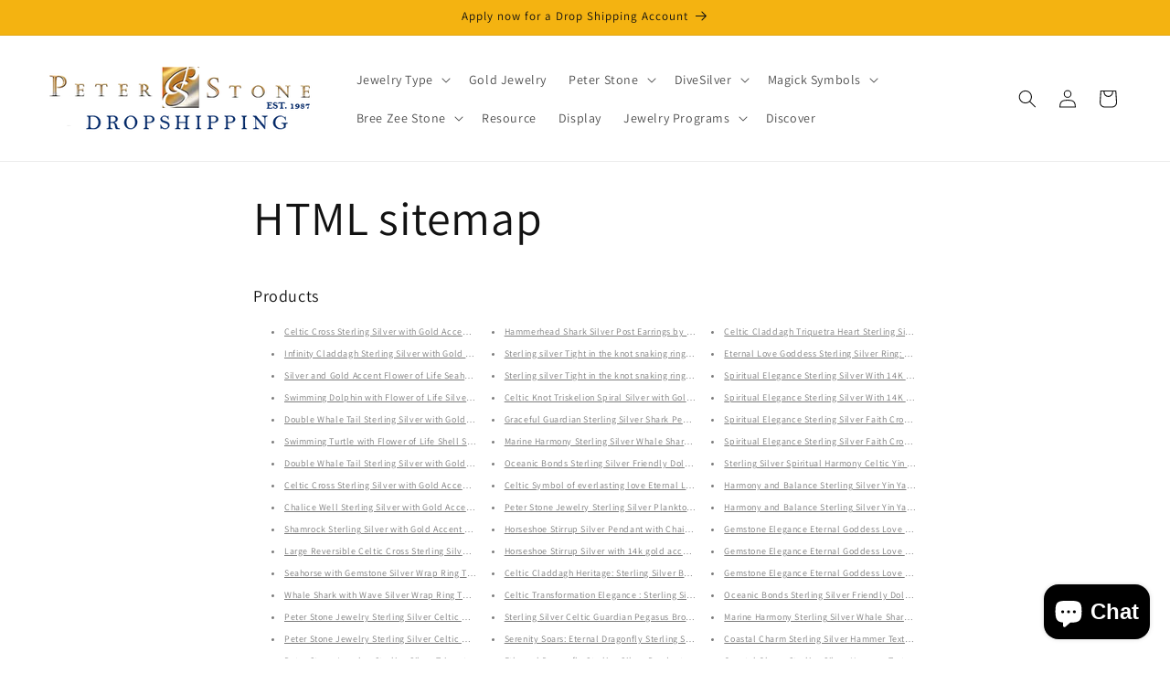

--- FILE ---
content_type: text/html; charset=utf-8
request_url: https://www.peterstonedropship.com/en-ca/pages/avada-sitemap
body_size: 43194
content:
<!doctype html>
<html class="no-js" lang="en">
  <head>
    <meta charset="utf-8">
    <meta http-equiv="X-UA-Compatible" content="IE=edge">
    <meta name="viewport" content="width=device-width,initial-scale=1">
    <meta name="theme-color" content="">
    <link rel="canonical" href="https://www.peterstonedropship.com/en-ca/pages/avada-sitemap"><link rel="icon" type="image/png" href="//www.peterstonedropship.com/cdn/shop/files/logo_DS_dark_02.webp?crop=center&height=32&v=1725519449&width=32"><link rel="preconnect" href="https://fonts.shopifycdn.com" crossorigin><title>
      HTML sitemap
</title>

    
      <meta name="description" content="Products Celtic Cross Sterling Silver with Gold Accent Pendant MPD3969 Infinity Claddagh Sterling Silver with Gold Accent Ring MRI1116 Silver and Gold Accent Flower of Life Seahorse Pendant and Chain Set MSE976 Swimming Dolphin with Flower of Life Silver and Gold Accent Pendant and Chain Set MSE975 Double Whale Tail St">
    

    

<meta property="og:site_name" content="peterstone.dropshipping">
<meta property="og:url" content="https://www.peterstonedropship.com/en-ca/pages/avada-sitemap">
<meta property="og:title" content="HTML sitemap">
<meta property="og:type" content="website">
<meta property="og:description" content="Products Celtic Cross Sterling Silver with Gold Accent Pendant MPD3969 Infinity Claddagh Sterling Silver with Gold Accent Ring MRI1116 Silver and Gold Accent Flower of Life Seahorse Pendant and Chain Set MSE976 Swimming Dolphin with Flower of Life Silver and Gold Accent Pendant and Chain Set MSE975 Double Whale Tail St"><meta property="og:image" content="http://www.peterstonedropship.com/cdn/shop/files/logo_DS_dark_02.png?height=628&pad_color=ffffff&v=1708398347&width=1200">
  <meta property="og:image:secure_url" content="https://www.peterstonedropship.com/cdn/shop/files/logo_DS_dark_02.png?height=628&pad_color=ffffff&v=1708398347&width=1200">
  <meta property="og:image:width" content="1200">
  <meta property="og:image:height" content="628"><meta name="twitter:site" content="@peterstoneco"><meta name="twitter:card" content="summary_large_image">
<meta name="twitter:title" content="HTML sitemap">
<meta name="twitter:description" content="Products Celtic Cross Sterling Silver with Gold Accent Pendant MPD3969 Infinity Claddagh Sterling Silver with Gold Accent Ring MRI1116 Silver and Gold Accent Flower of Life Seahorse Pendant and Chain Set MSE976 Swimming Dolphin with Flower of Life Silver and Gold Accent Pendant and Chain Set MSE975 Double Whale Tail St">


    <script src="//www.peterstonedropship.com/cdn/shop/t/13/assets/constants.js?v=58251544750838685771708395868" defer="defer"></script>
    <script src="//www.peterstonedropship.com/cdn/shop/t/13/assets/pubsub.js?v=158357773527763999511708395869" defer="defer"></script>
    <script src="//www.peterstonedropship.com/cdn/shop/t/13/assets/global.js?v=37284204640041572741708395868" defer="defer"></script><script src="//www.peterstonedropship.com/cdn/shop/t/13/assets/animations.js?v=88693664871331136111708395868" defer="defer"></script><script>window.performance && window.performance.mark && window.performance.mark('shopify.content_for_header.start');</script><meta name="google-site-verification" content="IJw_BOyH7sz4zThsPiSC2q3NwVw62u_PbvkMNL0PJ7k">
<meta id="shopify-digital-wallet" name="shopify-digital-wallet" content="/60566896797/digital_wallets/dialog">
<meta name="shopify-checkout-api-token" content="8503c5ece1fc993f9c8564c0f60338ae">
<meta id="in-context-paypal-metadata" data-shop-id="60566896797" data-venmo-supported="false" data-environment="production" data-locale="en_US" data-paypal-v4="true" data-currency="USD">
<link rel="alternate" hreflang="x-default" href="https://www.peterstonedropship.com/pages/avada-sitemap">
<link rel="alternate" hreflang="en" href="https://www.peterstonedropship.com/pages/avada-sitemap">
<link rel="alternate" hreflang="en-CA" href="https://www.peterstonedropship.com/en-ca/pages/avada-sitemap">
<script async="async" src="/checkouts/internal/preloads.js?locale=en-CA"></script>
<link rel="preconnect" href="https://shop.app" crossorigin="anonymous">
<script async="async" src="https://shop.app/checkouts/internal/preloads.js?locale=en-CA&shop_id=60566896797" crossorigin="anonymous"></script>
<script id="shopify-features" type="application/json">{"accessToken":"8503c5ece1fc993f9c8564c0f60338ae","betas":["rich-media-storefront-analytics"],"domain":"www.peterstonedropship.com","predictiveSearch":true,"shopId":60566896797,"locale":"en"}</script>
<script>var Shopify = Shopify || {};
Shopify.shop = "peterstone-dropshipping.myshopify.com";
Shopify.locale = "en";
Shopify.currency = {"active":"USD","rate":"1.0"};
Shopify.country = "CA";
Shopify.theme = {"name":"Dawn","id":165350867227,"schema_name":"Dawn","schema_version":"13.0.0","theme_store_id":887,"role":"main"};
Shopify.theme.handle = "null";
Shopify.theme.style = {"id":null,"handle":null};
Shopify.cdnHost = "www.peterstonedropship.com/cdn";
Shopify.routes = Shopify.routes || {};
Shopify.routes.root = "/en-ca/";</script>
<script type="module">!function(o){(o.Shopify=o.Shopify||{}).modules=!0}(window);</script>
<script>!function(o){function n(){var o=[];function n(){o.push(Array.prototype.slice.apply(arguments))}return n.q=o,n}var t=o.Shopify=o.Shopify||{};t.loadFeatures=n(),t.autoloadFeatures=n()}(window);</script>
<script>
  window.ShopifyPay = window.ShopifyPay || {};
  window.ShopifyPay.apiHost = "shop.app\/pay";
  window.ShopifyPay.redirectState = null;
</script>
<script id="shop-js-analytics" type="application/json">{"pageType":"page"}</script>
<script defer="defer" async type="module" src="//www.peterstonedropship.com/cdn/shopifycloud/shop-js/modules/v2/client.init-shop-cart-sync_BT-GjEfc.en.esm.js"></script>
<script defer="defer" async type="module" src="//www.peterstonedropship.com/cdn/shopifycloud/shop-js/modules/v2/chunk.common_D58fp_Oc.esm.js"></script>
<script defer="defer" async type="module" src="//www.peterstonedropship.com/cdn/shopifycloud/shop-js/modules/v2/chunk.modal_xMitdFEc.esm.js"></script>
<script type="module">
  await import("//www.peterstonedropship.com/cdn/shopifycloud/shop-js/modules/v2/client.init-shop-cart-sync_BT-GjEfc.en.esm.js");
await import("//www.peterstonedropship.com/cdn/shopifycloud/shop-js/modules/v2/chunk.common_D58fp_Oc.esm.js");
await import("//www.peterstonedropship.com/cdn/shopifycloud/shop-js/modules/v2/chunk.modal_xMitdFEc.esm.js");

  window.Shopify.SignInWithShop?.initShopCartSync?.({"fedCMEnabled":true,"windoidEnabled":true});

</script>
<script>
  window.Shopify = window.Shopify || {};
  if (!window.Shopify.featureAssets) window.Shopify.featureAssets = {};
  window.Shopify.featureAssets['shop-js'] = {"shop-cart-sync":["modules/v2/client.shop-cart-sync_DZOKe7Ll.en.esm.js","modules/v2/chunk.common_D58fp_Oc.esm.js","modules/v2/chunk.modal_xMitdFEc.esm.js"],"init-fed-cm":["modules/v2/client.init-fed-cm_B6oLuCjv.en.esm.js","modules/v2/chunk.common_D58fp_Oc.esm.js","modules/v2/chunk.modal_xMitdFEc.esm.js"],"shop-cash-offers":["modules/v2/client.shop-cash-offers_D2sdYoxE.en.esm.js","modules/v2/chunk.common_D58fp_Oc.esm.js","modules/v2/chunk.modal_xMitdFEc.esm.js"],"shop-login-button":["modules/v2/client.shop-login-button_QeVjl5Y3.en.esm.js","modules/v2/chunk.common_D58fp_Oc.esm.js","modules/v2/chunk.modal_xMitdFEc.esm.js"],"pay-button":["modules/v2/client.pay-button_DXTOsIq6.en.esm.js","modules/v2/chunk.common_D58fp_Oc.esm.js","modules/v2/chunk.modal_xMitdFEc.esm.js"],"shop-button":["modules/v2/client.shop-button_DQZHx9pm.en.esm.js","modules/v2/chunk.common_D58fp_Oc.esm.js","modules/v2/chunk.modal_xMitdFEc.esm.js"],"avatar":["modules/v2/client.avatar_BTnouDA3.en.esm.js"],"init-windoid":["modules/v2/client.init-windoid_CR1B-cfM.en.esm.js","modules/v2/chunk.common_D58fp_Oc.esm.js","modules/v2/chunk.modal_xMitdFEc.esm.js"],"init-shop-for-new-customer-accounts":["modules/v2/client.init-shop-for-new-customer-accounts_C_vY_xzh.en.esm.js","modules/v2/client.shop-login-button_QeVjl5Y3.en.esm.js","modules/v2/chunk.common_D58fp_Oc.esm.js","modules/v2/chunk.modal_xMitdFEc.esm.js"],"init-shop-email-lookup-coordinator":["modules/v2/client.init-shop-email-lookup-coordinator_BI7n9ZSv.en.esm.js","modules/v2/chunk.common_D58fp_Oc.esm.js","modules/v2/chunk.modal_xMitdFEc.esm.js"],"init-shop-cart-sync":["modules/v2/client.init-shop-cart-sync_BT-GjEfc.en.esm.js","modules/v2/chunk.common_D58fp_Oc.esm.js","modules/v2/chunk.modal_xMitdFEc.esm.js"],"shop-toast-manager":["modules/v2/client.shop-toast-manager_DiYdP3xc.en.esm.js","modules/v2/chunk.common_D58fp_Oc.esm.js","modules/v2/chunk.modal_xMitdFEc.esm.js"],"init-customer-accounts":["modules/v2/client.init-customer-accounts_D9ZNqS-Q.en.esm.js","modules/v2/client.shop-login-button_QeVjl5Y3.en.esm.js","modules/v2/chunk.common_D58fp_Oc.esm.js","modules/v2/chunk.modal_xMitdFEc.esm.js"],"init-customer-accounts-sign-up":["modules/v2/client.init-customer-accounts-sign-up_iGw4briv.en.esm.js","modules/v2/client.shop-login-button_QeVjl5Y3.en.esm.js","modules/v2/chunk.common_D58fp_Oc.esm.js","modules/v2/chunk.modal_xMitdFEc.esm.js"],"shop-follow-button":["modules/v2/client.shop-follow-button_CqMgW2wH.en.esm.js","modules/v2/chunk.common_D58fp_Oc.esm.js","modules/v2/chunk.modal_xMitdFEc.esm.js"],"checkout-modal":["modules/v2/client.checkout-modal_xHeaAweL.en.esm.js","modules/v2/chunk.common_D58fp_Oc.esm.js","modules/v2/chunk.modal_xMitdFEc.esm.js"],"shop-login":["modules/v2/client.shop-login_D91U-Q7h.en.esm.js","modules/v2/chunk.common_D58fp_Oc.esm.js","modules/v2/chunk.modal_xMitdFEc.esm.js"],"lead-capture":["modules/v2/client.lead-capture_BJmE1dJe.en.esm.js","modules/v2/chunk.common_D58fp_Oc.esm.js","modules/v2/chunk.modal_xMitdFEc.esm.js"],"payment-terms":["modules/v2/client.payment-terms_Ci9AEqFq.en.esm.js","modules/v2/chunk.common_D58fp_Oc.esm.js","modules/v2/chunk.modal_xMitdFEc.esm.js"]};
</script>
<script id="__st">var __st={"a":60566896797,"offset":-18000,"reqid":"c2b96254-fafb-45ed-b78e-b3ba69527f00-1769037532","pageurl":"www.peterstonedropship.com\/en-ca\/pages\/avada-sitemap","s":"pages-87587487901","u":"52bdf14ca158","p":"page","rtyp":"page","rid":87587487901};</script>
<script>window.ShopifyPaypalV4VisibilityTracking = true;</script>
<script id="captcha-bootstrap">!function(){'use strict';const t='contact',e='account',n='new_comment',o=[[t,t],['blogs',n],['comments',n],[t,'customer']],c=[[e,'customer_login'],[e,'guest_login'],[e,'recover_customer_password'],[e,'create_customer']],r=t=>t.map((([t,e])=>`form[action*='/${t}']:not([data-nocaptcha='true']) input[name='form_type'][value='${e}']`)).join(','),a=t=>()=>t?[...document.querySelectorAll(t)].map((t=>t.form)):[];function s(){const t=[...o],e=r(t);return a(e)}const i='password',u='form_key',d=['recaptcha-v3-token','g-recaptcha-response','h-captcha-response',i],f=()=>{try{return window.sessionStorage}catch{return}},m='__shopify_v',_=t=>t.elements[u];function p(t,e,n=!1){try{const o=window.sessionStorage,c=JSON.parse(o.getItem(e)),{data:r}=function(t){const{data:e,action:n}=t;return t[m]||n?{data:e,action:n}:{data:t,action:n}}(c);for(const[e,n]of Object.entries(r))t.elements[e]&&(t.elements[e].value=n);n&&o.removeItem(e)}catch(o){console.error('form repopulation failed',{error:o})}}const l='form_type',E='cptcha';function T(t){t.dataset[E]=!0}const w=window,h=w.document,L='Shopify',v='ce_forms',y='captcha';let A=!1;((t,e)=>{const n=(g='f06e6c50-85a8-45c8-87d0-21a2b65856fe',I='https://cdn.shopify.com/shopifycloud/storefront-forms-hcaptcha/ce_storefront_forms_captcha_hcaptcha.v1.5.2.iife.js',D={infoText:'Protected by hCaptcha',privacyText:'Privacy',termsText:'Terms'},(t,e,n)=>{const o=w[L][v],c=o.bindForm;if(c)return c(t,g,e,D).then(n);var r;o.q.push([[t,g,e,D],n]),r=I,A||(h.body.append(Object.assign(h.createElement('script'),{id:'captcha-provider',async:!0,src:r})),A=!0)});var g,I,D;w[L]=w[L]||{},w[L][v]=w[L][v]||{},w[L][v].q=[],w[L][y]=w[L][y]||{},w[L][y].protect=function(t,e){n(t,void 0,e),T(t)},Object.freeze(w[L][y]),function(t,e,n,w,h,L){const[v,y,A,g]=function(t,e,n){const i=e?o:[],u=t?c:[],d=[...i,...u],f=r(d),m=r(i),_=r(d.filter((([t,e])=>n.includes(e))));return[a(f),a(m),a(_),s()]}(w,h,L),I=t=>{const e=t.target;return e instanceof HTMLFormElement?e:e&&e.form},D=t=>v().includes(t);t.addEventListener('submit',(t=>{const e=I(t);if(!e)return;const n=D(e)&&!e.dataset.hcaptchaBound&&!e.dataset.recaptchaBound,o=_(e),c=g().includes(e)&&(!o||!o.value);(n||c)&&t.preventDefault(),c&&!n&&(function(t){try{if(!f())return;!function(t){const e=f();if(!e)return;const n=_(t);if(!n)return;const o=n.value;o&&e.removeItem(o)}(t);const e=Array.from(Array(32),(()=>Math.random().toString(36)[2])).join('');!function(t,e){_(t)||t.append(Object.assign(document.createElement('input'),{type:'hidden',name:u})),t.elements[u].value=e}(t,e),function(t,e){const n=f();if(!n)return;const o=[...t.querySelectorAll(`input[type='${i}']`)].map((({name:t})=>t)),c=[...d,...o],r={};for(const[a,s]of new FormData(t).entries())c.includes(a)||(r[a]=s);n.setItem(e,JSON.stringify({[m]:1,action:t.action,data:r}))}(t,e)}catch(e){console.error('failed to persist form',e)}}(e),e.submit())}));const S=(t,e)=>{t&&!t.dataset[E]&&(n(t,e.some((e=>e===t))),T(t))};for(const o of['focusin','change'])t.addEventListener(o,(t=>{const e=I(t);D(e)&&S(e,y())}));const B=e.get('form_key'),M=e.get(l),P=B&&M;t.addEventListener('DOMContentLoaded',(()=>{const t=y();if(P)for(const e of t)e.elements[l].value===M&&p(e,B);[...new Set([...A(),...v().filter((t=>'true'===t.dataset.shopifyCaptcha))])].forEach((e=>S(e,t)))}))}(h,new URLSearchParams(w.location.search),n,t,e,['guest_login'])})(!0,!0)}();</script>
<script integrity="sha256-4kQ18oKyAcykRKYeNunJcIwy7WH5gtpwJnB7kiuLZ1E=" data-source-attribution="shopify.loadfeatures" defer="defer" src="//www.peterstonedropship.com/cdn/shopifycloud/storefront/assets/storefront/load_feature-a0a9edcb.js" crossorigin="anonymous"></script>
<script crossorigin="anonymous" defer="defer" src="//www.peterstonedropship.com/cdn/shopifycloud/storefront/assets/shopify_pay/storefront-65b4c6d7.js?v=20250812"></script>
<script data-source-attribution="shopify.dynamic_checkout.dynamic.init">var Shopify=Shopify||{};Shopify.PaymentButton=Shopify.PaymentButton||{isStorefrontPortableWallets:!0,init:function(){window.Shopify.PaymentButton.init=function(){};var t=document.createElement("script");t.src="https://www.peterstonedropship.com/cdn/shopifycloud/portable-wallets/latest/portable-wallets.en.js",t.type="module",document.head.appendChild(t)}};
</script>
<script data-source-attribution="shopify.dynamic_checkout.buyer_consent">
  function portableWalletsHideBuyerConsent(e){var t=document.getElementById("shopify-buyer-consent"),n=document.getElementById("shopify-subscription-policy-button");t&&n&&(t.classList.add("hidden"),t.setAttribute("aria-hidden","true"),n.removeEventListener("click",e))}function portableWalletsShowBuyerConsent(e){var t=document.getElementById("shopify-buyer-consent"),n=document.getElementById("shopify-subscription-policy-button");t&&n&&(t.classList.remove("hidden"),t.removeAttribute("aria-hidden"),n.addEventListener("click",e))}window.Shopify?.PaymentButton&&(window.Shopify.PaymentButton.hideBuyerConsent=portableWalletsHideBuyerConsent,window.Shopify.PaymentButton.showBuyerConsent=portableWalletsShowBuyerConsent);
</script>
<script data-source-attribution="shopify.dynamic_checkout.cart.bootstrap">document.addEventListener("DOMContentLoaded",(function(){function t(){return document.querySelector("shopify-accelerated-checkout-cart, shopify-accelerated-checkout")}if(t())Shopify.PaymentButton.init();else{new MutationObserver((function(e,n){t()&&(Shopify.PaymentButton.init(),n.disconnect())})).observe(document.body,{childList:!0,subtree:!0})}}));
</script>
<link id="shopify-accelerated-checkout-styles" rel="stylesheet" media="screen" href="https://www.peterstonedropship.com/cdn/shopifycloud/portable-wallets/latest/accelerated-checkout-backwards-compat.css" crossorigin="anonymous">
<style id="shopify-accelerated-checkout-cart">
        #shopify-buyer-consent {
  margin-top: 1em;
  display: inline-block;
  width: 100%;
}

#shopify-buyer-consent.hidden {
  display: none;
}

#shopify-subscription-policy-button {
  background: none;
  border: none;
  padding: 0;
  text-decoration: underline;
  font-size: inherit;
  cursor: pointer;
}

#shopify-subscription-policy-button::before {
  box-shadow: none;
}

      </style>
<script id="sections-script" data-sections="header" defer="defer" src="//www.peterstonedropship.com/cdn/shop/t/13/compiled_assets/scripts.js?v=39740"></script>
<script>window.performance && window.performance.mark && window.performance.mark('shopify.content_for_header.end');</script>


    <style data-shopify>
      @font-face {
  font-family: Assistant;
  font-weight: 400;
  font-style: normal;
  font-display: swap;
  src: url("//www.peterstonedropship.com/cdn/fonts/assistant/assistant_n4.9120912a469cad1cc292572851508ca49d12e768.woff2") format("woff2"),
       url("//www.peterstonedropship.com/cdn/fonts/assistant/assistant_n4.6e9875ce64e0fefcd3f4446b7ec9036b3ddd2985.woff") format("woff");
}

      @font-face {
  font-family: Assistant;
  font-weight: 700;
  font-style: normal;
  font-display: swap;
  src: url("//www.peterstonedropship.com/cdn/fonts/assistant/assistant_n7.bf44452348ec8b8efa3aa3068825305886b1c83c.woff2") format("woff2"),
       url("//www.peterstonedropship.com/cdn/fonts/assistant/assistant_n7.0c887fee83f6b3bda822f1150b912c72da0f7b64.woff") format("woff");
}

      
      
      @font-face {
  font-family: Assistant;
  font-weight: 400;
  font-style: normal;
  font-display: swap;
  src: url("//www.peterstonedropship.com/cdn/fonts/assistant/assistant_n4.9120912a469cad1cc292572851508ca49d12e768.woff2") format("woff2"),
       url("//www.peterstonedropship.com/cdn/fonts/assistant/assistant_n4.6e9875ce64e0fefcd3f4446b7ec9036b3ddd2985.woff") format("woff");
}


      
        :root,
        .color-scheme-1 {
          --color-background: 255,255,255;
        
          --gradient-background: #ffffff;
        

        

        --color-foreground: 18,18,18;
        --color-background-contrast: 191,191,191;
        --color-shadow: 18,18,18;
        --color-button: 18,18,18;
        --color-button-text: 255,255,255;
        --color-secondary-button: 255,255,255;
        --color-secondary-button-text: 18,18,18;
        --color-link: 18,18,18;
        --color-badge-foreground: 18,18,18;
        --color-badge-background: 255,255,255;
        --color-badge-border: 18,18,18;
        --payment-terms-background-color: rgb(255 255 255);
      }
      
        
        .color-scheme-2 {
          --color-background: 244,179,17;
        
          --gradient-background: #f4b311;
        

        

        --color-foreground: 18,18,18;
        --color-background-contrast: 128,93,6;
        --color-shadow: 18,18,18;
        --color-button: 18,18,18;
        --color-button-text: 243,243,243;
        --color-secondary-button: 244,179,17;
        --color-secondary-button-text: 18,18,18;
        --color-link: 18,18,18;
        --color-badge-foreground: 18,18,18;
        --color-badge-background: 244,179,17;
        --color-badge-border: 18,18,18;
        --payment-terms-background-color: rgb(244 179 17);
      }
      
        
        .color-scheme-3 {
          --color-background: 36,40,51;
        
          --gradient-background: #242833;
        

        

        --color-foreground: 255,255,255;
        --color-background-contrast: 47,52,66;
        --color-shadow: 18,18,18;
        --color-button: 255,255,255;
        --color-button-text: 0,0,0;
        --color-secondary-button: 36,40,51;
        --color-secondary-button-text: 255,255,255;
        --color-link: 255,255,255;
        --color-badge-foreground: 255,255,255;
        --color-badge-background: 36,40,51;
        --color-badge-border: 255,255,255;
        --payment-terms-background-color: rgb(36 40 51);
      }
      
        
        .color-scheme-4 {
          --color-background: 18,18,18;
        
          --gradient-background: #121212;
        

        

        --color-foreground: 255,255,255;
        --color-background-contrast: 146,146,146;
        --color-shadow: 18,18,18;
        --color-button: 255,255,255;
        --color-button-text: 18,18,18;
        --color-secondary-button: 18,18,18;
        --color-secondary-button-text: 255,255,255;
        --color-link: 255,255,255;
        --color-badge-foreground: 255,255,255;
        --color-badge-background: 18,18,18;
        --color-badge-border: 255,255,255;
        --payment-terms-background-color: rgb(18 18 18);
      }
      
        
        .color-scheme-5 {
          --color-background: 242,174,33;
        
          --gradient-background: #f2ae21;
        

        

        --color-foreground: 255,255,255;
        --color-background-contrast: 139,97,8;
        --color-shadow: 18,18,18;
        --color-button: 255,255,255;
        --color-button-text: 51,79,180;
        --color-secondary-button: 242,174,33;
        --color-secondary-button-text: 255,255,255;
        --color-link: 255,255,255;
        --color-badge-foreground: 255,255,255;
        --color-badge-background: 242,174,33;
        --color-badge-border: 255,255,255;
        --payment-terms-background-color: rgb(242 174 33);
      }
      

      body, .color-scheme-1, .color-scheme-2, .color-scheme-3, .color-scheme-4, .color-scheme-5 {
        color: rgba(var(--color-foreground), 0.75);
        background-color: rgb(var(--color-background));
      }

      :root {
        --font-body-family: Assistant, sans-serif;
        --font-body-style: normal;
        --font-body-weight: 400;
        --font-body-weight-bold: 700;

        --font-heading-family: Assistant, sans-serif;
        --font-heading-style: normal;
        --font-heading-weight: 400;

        --font-body-scale: 1.0;
        --font-heading-scale: 1.0;

        --media-padding: px;
        --media-border-opacity: 0.05;
        --media-border-width: 1px;
        --media-radius: 0px;
        --media-shadow-opacity: 0.0;
        --media-shadow-horizontal-offset: 0px;
        --media-shadow-vertical-offset: 4px;
        --media-shadow-blur-radius: 5px;
        --media-shadow-visible: 0;

        --page-width: 140rem;
        --page-width-margin: 0rem;

        --product-card-image-padding: 0.0rem;
        --product-card-corner-radius: 0.0rem;
        --product-card-text-alignment: left;
        --product-card-border-width: 0.0rem;
        --product-card-border-opacity: 0.1;
        --product-card-shadow-opacity: 0.0;
        --product-card-shadow-visible: 0;
        --product-card-shadow-horizontal-offset: 0.0rem;
        --product-card-shadow-vertical-offset: 0.4rem;
        --product-card-shadow-blur-radius: 0.5rem;

        --collection-card-image-padding: 0.0rem;
        --collection-card-corner-radius: 0.0rem;
        --collection-card-text-alignment: left;
        --collection-card-border-width: 0.0rem;
        --collection-card-border-opacity: 0.1;
        --collection-card-shadow-opacity: 0.0;
        --collection-card-shadow-visible: 0;
        --collection-card-shadow-horizontal-offset: 0.0rem;
        --collection-card-shadow-vertical-offset: 0.4rem;
        --collection-card-shadow-blur-radius: 0.5rem;

        --blog-card-image-padding: 0.0rem;
        --blog-card-corner-radius: 0.0rem;
        --blog-card-text-alignment: left;
        --blog-card-border-width: 0.0rem;
        --blog-card-border-opacity: 0.1;
        --blog-card-shadow-opacity: 0.0;
        --blog-card-shadow-visible: 0;
        --blog-card-shadow-horizontal-offset: 0.0rem;
        --blog-card-shadow-vertical-offset: 0.4rem;
        --blog-card-shadow-blur-radius: 0.5rem;

        --badge-corner-radius: 4.0rem;

        --popup-border-width: 1px;
        --popup-border-opacity: 0.1;
        --popup-corner-radius: 0px;
        --popup-shadow-opacity: 0.05;
        --popup-shadow-horizontal-offset: 0px;
        --popup-shadow-vertical-offset: 4px;
        --popup-shadow-blur-radius: 5px;

        --drawer-border-width: 1px;
        --drawer-border-opacity: 0.1;
        --drawer-shadow-opacity: 0.0;
        --drawer-shadow-horizontal-offset: 0px;
        --drawer-shadow-vertical-offset: 4px;
        --drawer-shadow-blur-radius: 5px;

        --spacing-sections-desktop: 0px;
        --spacing-sections-mobile: 0px;

        --grid-desktop-vertical-spacing: 8px;
        --grid-desktop-horizontal-spacing: 8px;
        --grid-mobile-vertical-spacing: 4px;
        --grid-mobile-horizontal-spacing: 4px;

        --text-boxes-border-opacity: 0.1;
        --text-boxes-border-width: 0px;
        --text-boxes-radius: 0px;
        --text-boxes-shadow-opacity: 0.0;
        --text-boxes-shadow-visible: 0;
        --text-boxes-shadow-horizontal-offset: 0px;
        --text-boxes-shadow-vertical-offset: 4px;
        --text-boxes-shadow-blur-radius: 5px;

        --buttons-radius: 0px;
        --buttons-radius-outset: 0px;
        --buttons-border-width: 1px;
        --buttons-border-opacity: 1.0;
        --buttons-shadow-opacity: 0.0;
        --buttons-shadow-visible: 0;
        --buttons-shadow-horizontal-offset: 0px;
        --buttons-shadow-vertical-offset: 4px;
        --buttons-shadow-blur-radius: 5px;
        --buttons-border-offset: 0px;

        --inputs-radius: 0px;
        --inputs-border-width: 1px;
        --inputs-border-opacity: 0.55;
        --inputs-shadow-opacity: 0.0;
        --inputs-shadow-horizontal-offset: 0px;
        --inputs-margin-offset: 0px;
        --inputs-shadow-vertical-offset: 4px;
        --inputs-shadow-blur-radius: 5px;
        --inputs-radius-outset: 0px;

        --variant-pills-radius: 40px;
        --variant-pills-border-width: 1px;
        --variant-pills-border-opacity: 0.55;
        --variant-pills-shadow-opacity: 0.0;
        --variant-pills-shadow-horizontal-offset: 0px;
        --variant-pills-shadow-vertical-offset: 4px;
        --variant-pills-shadow-blur-radius: 5px;
      }

      *,
      *::before,
      *::after {
        box-sizing: inherit;
      }

      html {
        box-sizing: border-box;
        font-size: calc(var(--font-body-scale) * 62.5%);
        height: 100%;
      }

      body {
        display: grid;
        grid-template-rows: auto auto 1fr auto;
        grid-template-columns: 100%;
        min-height: 100%;
        margin: 0;
        font-size: 1.5rem;
        letter-spacing: 0.06rem;
        line-height: calc(1 + 0.8 / var(--font-body-scale));
        font-family: var(--font-body-family);
        font-style: var(--font-body-style);
        font-weight: var(--font-body-weight);
      }

      @media screen and (min-width: 750px) {
        body {
          font-size: 1.6rem;
        }
      }
    </style>

    <link href="//www.peterstonedropship.com/cdn/shop/t/13/assets/base.css?v=93405971894151239851708395869" rel="stylesheet" type="text/css" media="all" />
<link rel="preload" as="font" href="//www.peterstonedropship.com/cdn/fonts/assistant/assistant_n4.9120912a469cad1cc292572851508ca49d12e768.woff2" type="font/woff2" crossorigin><link rel="preload" as="font" href="//www.peterstonedropship.com/cdn/fonts/assistant/assistant_n4.9120912a469cad1cc292572851508ca49d12e768.woff2" type="font/woff2" crossorigin><link href="//www.peterstonedropship.com/cdn/shop/t/13/assets/component-localization-form.css?v=155603600527820746741708395868" rel="stylesheet" type="text/css" media="all" />
      <script src="//www.peterstonedropship.com/cdn/shop/t/13/assets/localization-form.js?v=169565320306168926741708395868" defer="defer"></script><script>
      document.documentElement.className = document.documentElement.className.replace('no-js', 'js');
      if (Shopify.designMode) {
        document.documentElement.classList.add('shopify-design-mode');
      }
    </script>



    
<!-- Google tag (gtag.js) -->
<script async src="https://www.googletagmanager.com/gtag/js?id=G-S6EW5BSYFM"></script>
<script>
  window.dataLayer = window.dataLayer || [];
  function gtag(){dataLayer.push(arguments);}
  gtag('js', new Date());

  gtag('config', 'G-S6EW5BSYFM');
</script>

<meta name="google-site-verification" content="-AmAaFfPHYOKR_5mFb2JckC7mPoeswDXDIYYljcYVXU" />
    
  <script src="https://cdn.shopify.com/extensions/e8878072-2f6b-4e89-8082-94b04320908d/inbox-1254/assets/inbox-chat-loader.js" type="text/javascript" defer="defer"></script>
<link href="https://monorail-edge.shopifysvc.com" rel="dns-prefetch">
<script>(function(){if ("sendBeacon" in navigator && "performance" in window) {try {var session_token_from_headers = performance.getEntriesByType('navigation')[0].serverTiming.find(x => x.name == '_s').description;} catch {var session_token_from_headers = undefined;}var session_cookie_matches = document.cookie.match(/_shopify_s=([^;]*)/);var session_token_from_cookie = session_cookie_matches && session_cookie_matches.length === 2 ? session_cookie_matches[1] : "";var session_token = session_token_from_headers || session_token_from_cookie || "";function handle_abandonment_event(e) {var entries = performance.getEntries().filter(function(entry) {return /monorail-edge.shopifysvc.com/.test(entry.name);});if (!window.abandonment_tracked && entries.length === 0) {window.abandonment_tracked = true;var currentMs = Date.now();var navigation_start = performance.timing.navigationStart;var payload = {shop_id: 60566896797,url: window.location.href,navigation_start,duration: currentMs - navigation_start,session_token,page_type: "page"};window.navigator.sendBeacon("https://monorail-edge.shopifysvc.com/v1/produce", JSON.stringify({schema_id: "online_store_buyer_site_abandonment/1.1",payload: payload,metadata: {event_created_at_ms: currentMs,event_sent_at_ms: currentMs}}));}}window.addEventListener('pagehide', handle_abandonment_event);}}());</script>
<script id="web-pixels-manager-setup">(function e(e,d,r,n,o){if(void 0===o&&(o={}),!Boolean(null===(a=null===(i=window.Shopify)||void 0===i?void 0:i.analytics)||void 0===a?void 0:a.replayQueue)){var i,a;window.Shopify=window.Shopify||{};var t=window.Shopify;t.analytics=t.analytics||{};var s=t.analytics;s.replayQueue=[],s.publish=function(e,d,r){return s.replayQueue.push([e,d,r]),!0};try{self.performance.mark("wpm:start")}catch(e){}var l=function(){var e={modern:/Edge?\/(1{2}[4-9]|1[2-9]\d|[2-9]\d{2}|\d{4,})\.\d+(\.\d+|)|Firefox\/(1{2}[4-9]|1[2-9]\d|[2-9]\d{2}|\d{4,})\.\d+(\.\d+|)|Chrom(ium|e)\/(9{2}|\d{3,})\.\d+(\.\d+|)|(Maci|X1{2}).+ Version\/(15\.\d+|(1[6-9]|[2-9]\d|\d{3,})\.\d+)([,.]\d+|)( \(\w+\)|)( Mobile\/\w+|) Safari\/|Chrome.+OPR\/(9{2}|\d{3,})\.\d+\.\d+|(CPU[ +]OS|iPhone[ +]OS|CPU[ +]iPhone|CPU IPhone OS|CPU iPad OS)[ +]+(15[._]\d+|(1[6-9]|[2-9]\d|\d{3,})[._]\d+)([._]\d+|)|Android:?[ /-](13[3-9]|1[4-9]\d|[2-9]\d{2}|\d{4,})(\.\d+|)(\.\d+|)|Android.+Firefox\/(13[5-9]|1[4-9]\d|[2-9]\d{2}|\d{4,})\.\d+(\.\d+|)|Android.+Chrom(ium|e)\/(13[3-9]|1[4-9]\d|[2-9]\d{2}|\d{4,})\.\d+(\.\d+|)|SamsungBrowser\/([2-9]\d|\d{3,})\.\d+/,legacy:/Edge?\/(1[6-9]|[2-9]\d|\d{3,})\.\d+(\.\d+|)|Firefox\/(5[4-9]|[6-9]\d|\d{3,})\.\d+(\.\d+|)|Chrom(ium|e)\/(5[1-9]|[6-9]\d|\d{3,})\.\d+(\.\d+|)([\d.]+$|.*Safari\/(?![\d.]+ Edge\/[\d.]+$))|(Maci|X1{2}).+ Version\/(10\.\d+|(1[1-9]|[2-9]\d|\d{3,})\.\d+)([,.]\d+|)( \(\w+\)|)( Mobile\/\w+|) Safari\/|Chrome.+OPR\/(3[89]|[4-9]\d|\d{3,})\.\d+\.\d+|(CPU[ +]OS|iPhone[ +]OS|CPU[ +]iPhone|CPU IPhone OS|CPU iPad OS)[ +]+(10[._]\d+|(1[1-9]|[2-9]\d|\d{3,})[._]\d+)([._]\d+|)|Android:?[ /-](13[3-9]|1[4-9]\d|[2-9]\d{2}|\d{4,})(\.\d+|)(\.\d+|)|Mobile Safari.+OPR\/([89]\d|\d{3,})\.\d+\.\d+|Android.+Firefox\/(13[5-9]|1[4-9]\d|[2-9]\d{2}|\d{4,})\.\d+(\.\d+|)|Android.+Chrom(ium|e)\/(13[3-9]|1[4-9]\d|[2-9]\d{2}|\d{4,})\.\d+(\.\d+|)|Android.+(UC? ?Browser|UCWEB|U3)[ /]?(15\.([5-9]|\d{2,})|(1[6-9]|[2-9]\d|\d{3,})\.\d+)\.\d+|SamsungBrowser\/(5\.\d+|([6-9]|\d{2,})\.\d+)|Android.+MQ{2}Browser\/(14(\.(9|\d{2,})|)|(1[5-9]|[2-9]\d|\d{3,})(\.\d+|))(\.\d+|)|K[Aa][Ii]OS\/(3\.\d+|([4-9]|\d{2,})\.\d+)(\.\d+|)/},d=e.modern,r=e.legacy,n=navigator.userAgent;return n.match(d)?"modern":n.match(r)?"legacy":"unknown"}(),u="modern"===l?"modern":"legacy",c=(null!=n?n:{modern:"",legacy:""})[u],f=function(e){return[e.baseUrl,"/wpm","/b",e.hashVersion,"modern"===e.buildTarget?"m":"l",".js"].join("")}({baseUrl:d,hashVersion:r,buildTarget:u}),m=function(e){var d=e.version,r=e.bundleTarget,n=e.surface,o=e.pageUrl,i=e.monorailEndpoint;return{emit:function(e){var a=e.status,t=e.errorMsg,s=(new Date).getTime(),l=JSON.stringify({metadata:{event_sent_at_ms:s},events:[{schema_id:"web_pixels_manager_load/3.1",payload:{version:d,bundle_target:r,page_url:o,status:a,surface:n,error_msg:t},metadata:{event_created_at_ms:s}}]});if(!i)return console&&console.warn&&console.warn("[Web Pixels Manager] No Monorail endpoint provided, skipping logging."),!1;try{return self.navigator.sendBeacon.bind(self.navigator)(i,l)}catch(e){}var u=new XMLHttpRequest;try{return u.open("POST",i,!0),u.setRequestHeader("Content-Type","text/plain"),u.send(l),!0}catch(e){return console&&console.warn&&console.warn("[Web Pixels Manager] Got an unhandled error while logging to Monorail."),!1}}}}({version:r,bundleTarget:l,surface:e.surface,pageUrl:self.location.href,monorailEndpoint:e.monorailEndpoint});try{o.browserTarget=l,function(e){var d=e.src,r=e.async,n=void 0===r||r,o=e.onload,i=e.onerror,a=e.sri,t=e.scriptDataAttributes,s=void 0===t?{}:t,l=document.createElement("script"),u=document.querySelector("head"),c=document.querySelector("body");if(l.async=n,l.src=d,a&&(l.integrity=a,l.crossOrigin="anonymous"),s)for(var f in s)if(Object.prototype.hasOwnProperty.call(s,f))try{l.dataset[f]=s[f]}catch(e){}if(o&&l.addEventListener("load",o),i&&l.addEventListener("error",i),u)u.appendChild(l);else{if(!c)throw new Error("Did not find a head or body element to append the script");c.appendChild(l)}}({src:f,async:!0,onload:function(){if(!function(){var e,d;return Boolean(null===(d=null===(e=window.Shopify)||void 0===e?void 0:e.analytics)||void 0===d?void 0:d.initialized)}()){var d=window.webPixelsManager.init(e)||void 0;if(d){var r=window.Shopify.analytics;r.replayQueue.forEach((function(e){var r=e[0],n=e[1],o=e[2];d.publishCustomEvent(r,n,o)})),r.replayQueue=[],r.publish=d.publishCustomEvent,r.visitor=d.visitor,r.initialized=!0}}},onerror:function(){return m.emit({status:"failed",errorMsg:"".concat(f," has failed to load")})},sri:function(e){var d=/^sha384-[A-Za-z0-9+/=]+$/;return"string"==typeof e&&d.test(e)}(c)?c:"",scriptDataAttributes:o}),m.emit({status:"loading"})}catch(e){m.emit({status:"failed",errorMsg:(null==e?void 0:e.message)||"Unknown error"})}}})({shopId: 60566896797,storefrontBaseUrl: "https://www.peterstonedropship.com",extensionsBaseUrl: "https://extensions.shopifycdn.com/cdn/shopifycloud/web-pixels-manager",monorailEndpoint: "https://monorail-edge.shopifysvc.com/unstable/produce_batch",surface: "storefront-renderer",enabledBetaFlags: ["2dca8a86"],webPixelsConfigList: [{"id":"1758593307","configuration":"{\"config\":\"{\\\"google_tag_ids\\\":[\\\"GT-P844MN3V\\\",\\\"G-ZSJQ4DDGPD\\\"],\\\"target_country\\\":\\\"US\\\",\\\"gtag_events\\\":[{\\\"type\\\":\\\"begin_checkout\\\",\\\"action_label\\\":\\\"G-ZSJQ4DDGPD\\\"},{\\\"type\\\":\\\"search\\\",\\\"action_label\\\":\\\"G-ZSJQ4DDGPD\\\"},{\\\"type\\\":\\\"view_item\\\",\\\"action_label\\\":[\\\"MC-L7QK9K6E9Q\\\",\\\"G-ZSJQ4DDGPD\\\"]},{\\\"type\\\":\\\"purchase\\\",\\\"action_label\\\":[\\\"MC-L7QK9K6E9Q\\\",\\\"G-ZSJQ4DDGPD\\\"]},{\\\"type\\\":\\\"page_view\\\",\\\"action_label\\\":[\\\"MC-L7QK9K6E9Q\\\",\\\"G-ZSJQ4DDGPD\\\"]},{\\\"type\\\":\\\"add_payment_info\\\",\\\"action_label\\\":\\\"G-ZSJQ4DDGPD\\\"},{\\\"type\\\":\\\"add_to_cart\\\",\\\"action_label\\\":\\\"G-ZSJQ4DDGPD\\\"}],\\\"enable_monitoring_mode\\\":false}\"}","eventPayloadVersion":"v1","runtimeContext":"OPEN","scriptVersion":"b2a88bafab3e21179ed38636efcd8a93","type":"APP","apiClientId":1780363,"privacyPurposes":[],"dataSharingAdjustments":{"protectedCustomerApprovalScopes":["read_customer_address","read_customer_email","read_customer_name","read_customer_personal_data","read_customer_phone"]}},{"id":"shopify-app-pixel","configuration":"{}","eventPayloadVersion":"v1","runtimeContext":"STRICT","scriptVersion":"0450","apiClientId":"shopify-pixel","type":"APP","privacyPurposes":["ANALYTICS","MARKETING"]},{"id":"shopify-custom-pixel","eventPayloadVersion":"v1","runtimeContext":"LAX","scriptVersion":"0450","apiClientId":"shopify-pixel","type":"CUSTOM","privacyPurposes":["ANALYTICS","MARKETING"]}],isMerchantRequest: false,initData: {"shop":{"name":"peterstone.dropshipping","paymentSettings":{"currencyCode":"USD"},"myshopifyDomain":"peterstone-dropshipping.myshopify.com","countryCode":"US","storefrontUrl":"https:\/\/www.peterstonedropship.com\/en-ca"},"customer":null,"cart":null,"checkout":null,"productVariants":[],"purchasingCompany":null},},"https://www.peterstonedropship.com/cdn","fcfee988w5aeb613cpc8e4bc33m6693e112",{"modern":"","legacy":""},{"shopId":"60566896797","storefrontBaseUrl":"https:\/\/www.peterstonedropship.com","extensionBaseUrl":"https:\/\/extensions.shopifycdn.com\/cdn\/shopifycloud\/web-pixels-manager","surface":"storefront-renderer","enabledBetaFlags":"[\"2dca8a86\"]","isMerchantRequest":"false","hashVersion":"fcfee988w5aeb613cpc8e4bc33m6693e112","publish":"custom","events":"[[\"page_viewed\",{}]]"});</script><script>
  window.ShopifyAnalytics = window.ShopifyAnalytics || {};
  window.ShopifyAnalytics.meta = window.ShopifyAnalytics.meta || {};
  window.ShopifyAnalytics.meta.currency = 'USD';
  var meta = {"page":{"pageType":"page","resourceType":"page","resourceId":87587487901,"requestId":"c2b96254-fafb-45ed-b78e-b3ba69527f00-1769037532"}};
  for (var attr in meta) {
    window.ShopifyAnalytics.meta[attr] = meta[attr];
  }
</script>
<script class="analytics">
  (function () {
    var customDocumentWrite = function(content) {
      var jquery = null;

      if (window.jQuery) {
        jquery = window.jQuery;
      } else if (window.Checkout && window.Checkout.$) {
        jquery = window.Checkout.$;
      }

      if (jquery) {
        jquery('body').append(content);
      }
    };

    var hasLoggedConversion = function(token) {
      if (token) {
        return document.cookie.indexOf('loggedConversion=' + token) !== -1;
      }
      return false;
    }

    var setCookieIfConversion = function(token) {
      if (token) {
        var twoMonthsFromNow = new Date(Date.now());
        twoMonthsFromNow.setMonth(twoMonthsFromNow.getMonth() + 2);

        document.cookie = 'loggedConversion=' + token + '; expires=' + twoMonthsFromNow;
      }
    }

    var trekkie = window.ShopifyAnalytics.lib = window.trekkie = window.trekkie || [];
    if (trekkie.integrations) {
      return;
    }
    trekkie.methods = [
      'identify',
      'page',
      'ready',
      'track',
      'trackForm',
      'trackLink'
    ];
    trekkie.factory = function(method) {
      return function() {
        var args = Array.prototype.slice.call(arguments);
        args.unshift(method);
        trekkie.push(args);
        return trekkie;
      };
    };
    for (var i = 0; i < trekkie.methods.length; i++) {
      var key = trekkie.methods[i];
      trekkie[key] = trekkie.factory(key);
    }
    trekkie.load = function(config) {
      trekkie.config = config || {};
      trekkie.config.initialDocumentCookie = document.cookie;
      var first = document.getElementsByTagName('script')[0];
      var script = document.createElement('script');
      script.type = 'text/javascript';
      script.onerror = function(e) {
        var scriptFallback = document.createElement('script');
        scriptFallback.type = 'text/javascript';
        scriptFallback.onerror = function(error) {
                var Monorail = {
      produce: function produce(monorailDomain, schemaId, payload) {
        var currentMs = new Date().getTime();
        var event = {
          schema_id: schemaId,
          payload: payload,
          metadata: {
            event_created_at_ms: currentMs,
            event_sent_at_ms: currentMs
          }
        };
        return Monorail.sendRequest("https://" + monorailDomain + "/v1/produce", JSON.stringify(event));
      },
      sendRequest: function sendRequest(endpointUrl, payload) {
        // Try the sendBeacon API
        if (window && window.navigator && typeof window.navigator.sendBeacon === 'function' && typeof window.Blob === 'function' && !Monorail.isIos12()) {
          var blobData = new window.Blob([payload], {
            type: 'text/plain'
          });

          if (window.navigator.sendBeacon(endpointUrl, blobData)) {
            return true;
          } // sendBeacon was not successful

        } // XHR beacon

        var xhr = new XMLHttpRequest();

        try {
          xhr.open('POST', endpointUrl);
          xhr.setRequestHeader('Content-Type', 'text/plain');
          xhr.send(payload);
        } catch (e) {
          console.log(e);
        }

        return false;
      },
      isIos12: function isIos12() {
        return window.navigator.userAgent.lastIndexOf('iPhone; CPU iPhone OS 12_') !== -1 || window.navigator.userAgent.lastIndexOf('iPad; CPU OS 12_') !== -1;
      }
    };
    Monorail.produce('monorail-edge.shopifysvc.com',
      'trekkie_storefront_load_errors/1.1',
      {shop_id: 60566896797,
      theme_id: 165350867227,
      app_name: "storefront",
      context_url: window.location.href,
      source_url: "//www.peterstonedropship.com/cdn/s/trekkie.storefront.9615f8e10e499e09ff0451d383e936edfcfbbf47.min.js"});

        };
        scriptFallback.async = true;
        scriptFallback.src = '//www.peterstonedropship.com/cdn/s/trekkie.storefront.9615f8e10e499e09ff0451d383e936edfcfbbf47.min.js';
        first.parentNode.insertBefore(scriptFallback, first);
      };
      script.async = true;
      script.src = '//www.peterstonedropship.com/cdn/s/trekkie.storefront.9615f8e10e499e09ff0451d383e936edfcfbbf47.min.js';
      first.parentNode.insertBefore(script, first);
    };
    trekkie.load(
      {"Trekkie":{"appName":"storefront","development":false,"defaultAttributes":{"shopId":60566896797,"isMerchantRequest":null,"themeId":165350867227,"themeCityHash":"8237826483571247726","contentLanguage":"en","currency":"USD","eventMetadataId":"cfc55134-e1b4-490d-bd14-0399861c0a9f"},"isServerSideCookieWritingEnabled":true,"monorailRegion":"shop_domain","enabledBetaFlags":["65f19447"]},"Session Attribution":{},"S2S":{"facebookCapiEnabled":false,"source":"trekkie-storefront-renderer","apiClientId":580111}}
    );

    var loaded = false;
    trekkie.ready(function() {
      if (loaded) return;
      loaded = true;

      window.ShopifyAnalytics.lib = window.trekkie;

      var originalDocumentWrite = document.write;
      document.write = customDocumentWrite;
      try { window.ShopifyAnalytics.merchantGoogleAnalytics.call(this); } catch(error) {};
      document.write = originalDocumentWrite;

      window.ShopifyAnalytics.lib.page(null,{"pageType":"page","resourceType":"page","resourceId":87587487901,"requestId":"c2b96254-fafb-45ed-b78e-b3ba69527f00-1769037532","shopifyEmitted":true});

      var match = window.location.pathname.match(/checkouts\/(.+)\/(thank_you|post_purchase)/)
      var token = match? match[1]: undefined;
      if (!hasLoggedConversion(token)) {
        setCookieIfConversion(token);
        
      }
    });


        var eventsListenerScript = document.createElement('script');
        eventsListenerScript.async = true;
        eventsListenerScript.src = "//www.peterstonedropship.com/cdn/shopifycloud/storefront/assets/shop_events_listener-3da45d37.js";
        document.getElementsByTagName('head')[0].appendChild(eventsListenerScript);

})();</script>
<script
  defer
  src="https://www.peterstonedropship.com/cdn/shopifycloud/perf-kit/shopify-perf-kit-3.0.4.min.js"
  data-application="storefront-renderer"
  data-shop-id="60566896797"
  data-render-region="gcp-us-central1"
  data-page-type="page"
  data-theme-instance-id="165350867227"
  data-theme-name="Dawn"
  data-theme-version="13.0.0"
  data-monorail-region="shop_domain"
  data-resource-timing-sampling-rate="10"
  data-shs="true"
  data-shs-beacon="true"
  data-shs-export-with-fetch="true"
  data-shs-logs-sample-rate="1"
  data-shs-beacon-endpoint="https://www.peterstonedropship.com/api/collect"
></script>
</head>

  <body class="gradient animate--hover-default">
    <a class="skip-to-content-link button visually-hidden" href="#MainContent">
      Skip to content
    </a><!-- BEGIN sections: header-group -->
<div id="shopify-section-sections--22125983007003__announcement-bar" class="shopify-section shopify-section-group-header-group announcement-bar-section"><link href="//www.peterstonedropship.com/cdn/shop/t/13/assets/component-slideshow.css?v=107725913939919748051708395869" rel="stylesheet" type="text/css" media="all" />
<link href="//www.peterstonedropship.com/cdn/shop/t/13/assets/component-slider.css?v=142503135496229589681708395868" rel="stylesheet" type="text/css" media="all" />

  <link href="//www.peterstonedropship.com/cdn/shop/t/13/assets/component-list-social.css?v=35792976012981934991708395868" rel="stylesheet" type="text/css" media="all" />


<div
  class="utility-bar color-scheme-2 gradient utility-bar--bottom-border"
  
>
  <div class="page-width utility-bar__grid"><div
        class="announcement-bar"
        role="region"
        aria-label="Announcement"
        
      ><a
              href="https://www.peterstonedropship.com/pages/drop-ship-sign-up"
              class="announcement-bar__link link link--text focus-inset animate-arrow"
            ><p class="announcement-bar__message h5">
            <span>Apply now for a Drop Shipping Account</span><svg
  viewBox="0 0 14 10"
  fill="none"
  aria-hidden="true"
  focusable="false"
  class="icon icon-arrow"
  xmlns="http://www.w3.org/2000/svg"
>
  <path fill-rule="evenodd" clip-rule="evenodd" d="M8.537.808a.5.5 0 01.817-.162l4 4a.5.5 0 010 .708l-4 4a.5.5 0 11-.708-.708L11.793 5.5H1a.5.5 0 010-1h10.793L8.646 1.354a.5.5 0 01-.109-.546z" fill="currentColor">
</svg>

</p></a></div><div class="localization-wrapper">
</div>
  </div>
</div>


</div><div id="shopify-section-sections--22125983007003__header" class="shopify-section shopify-section-group-header-group section-header"><link rel="stylesheet" href="//www.peterstonedropship.com/cdn/shop/t/13/assets/component-list-menu.css?v=151968516119678728991708395868" media="print" onload="this.media='all'">
<link rel="stylesheet" href="//www.peterstonedropship.com/cdn/shop/t/13/assets/component-search.css?v=165164710990765432851708395868" media="print" onload="this.media='all'">
<link rel="stylesheet" href="//www.peterstonedropship.com/cdn/shop/t/13/assets/component-menu-drawer.css?v=85170387104997277661708395868" media="print" onload="this.media='all'">
<link rel="stylesheet" href="//www.peterstonedropship.com/cdn/shop/t/13/assets/component-cart-notification.css?v=54116361853792938221708395868" media="print" onload="this.media='all'">
<link rel="stylesheet" href="//www.peterstonedropship.com/cdn/shop/t/13/assets/component-cart-items.css?v=136978088507021421401708395869" media="print" onload="this.media='all'"><link rel="stylesheet" href="//www.peterstonedropship.com/cdn/shop/t/13/assets/component-mega-menu.css?v=10110889665867715061708395869" media="print" onload="this.media='all'">
  <noscript><link href="//www.peterstonedropship.com/cdn/shop/t/13/assets/component-mega-menu.css?v=10110889665867715061708395869" rel="stylesheet" type="text/css" media="all" /></noscript><noscript><link href="//www.peterstonedropship.com/cdn/shop/t/13/assets/component-list-menu.css?v=151968516119678728991708395868" rel="stylesheet" type="text/css" media="all" /></noscript>
<noscript><link href="//www.peterstonedropship.com/cdn/shop/t/13/assets/component-search.css?v=165164710990765432851708395868" rel="stylesheet" type="text/css" media="all" /></noscript>
<noscript><link href="//www.peterstonedropship.com/cdn/shop/t/13/assets/component-menu-drawer.css?v=85170387104997277661708395868" rel="stylesheet" type="text/css" media="all" /></noscript>
<noscript><link href="//www.peterstonedropship.com/cdn/shop/t/13/assets/component-cart-notification.css?v=54116361853792938221708395868" rel="stylesheet" type="text/css" media="all" /></noscript>
<noscript><link href="//www.peterstonedropship.com/cdn/shop/t/13/assets/component-cart-items.css?v=136978088507021421401708395869" rel="stylesheet" type="text/css" media="all" /></noscript>

<style>
  header-drawer {
    justify-self: start;
    margin-left: -1.2rem;
  }@media screen and (min-width: 990px) {
      header-drawer {
        display: none;
      }
    }.menu-drawer-container {
    display: flex;
  }

  .list-menu {
    list-style: none;
    padding: 0;
    margin: 0;
  }

  .list-menu--inline {
    display: inline-flex;
    flex-wrap: wrap;
  }

  summary.list-menu__item {
    padding-right: 2.7rem;
  }

  .list-menu__item {
    display: flex;
    align-items: center;
    line-height: calc(1 + 0.3 / var(--font-body-scale));
  }

  .list-menu__item--link {
    text-decoration: none;
    padding-bottom: 1rem;
    padding-top: 1rem;
    line-height: calc(1 + 0.8 / var(--font-body-scale));
  }

  @media screen and (min-width: 750px) {
    .list-menu__item--link {
      padding-bottom: 0.5rem;
      padding-top: 0.5rem;
    }
  }
</style><style data-shopify>.header {
    padding: 10px 3rem 10px 3rem;
  }

  .section-header {
    position: sticky; /* This is for fixing a Safari z-index issue. PR #2147 */
    margin-bottom: 0px;
  }

  @media screen and (min-width: 750px) {
    .section-header {
      margin-bottom: 0px;
    }
  }

  @media screen and (min-width: 990px) {
    .header {
      padding-top: 20px;
      padding-bottom: 20px;
    }
  }</style><script src="//www.peterstonedropship.com/cdn/shop/t/13/assets/details-disclosure.js?v=13653116266235556501708395869" defer="defer"></script>
<script src="//www.peterstonedropship.com/cdn/shop/t/13/assets/details-modal.js?v=25581673532751508451708395869" defer="defer"></script>
<script src="//www.peterstonedropship.com/cdn/shop/t/13/assets/cart-notification.js?v=133508293167896966491708395868" defer="defer"></script>
<script src="//www.peterstonedropship.com/cdn/shop/t/13/assets/search-form.js?v=133129549252120666541708395868" defer="defer"></script><svg xmlns="http://www.w3.org/2000/svg" class="hidden">
  <symbol id="icon-search" viewbox="0 0 18 19" fill="none">
    <path fill-rule="evenodd" clip-rule="evenodd" d="M11.03 11.68A5.784 5.784 0 112.85 3.5a5.784 5.784 0 018.18 8.18zm.26 1.12a6.78 6.78 0 11.72-.7l5.4 5.4a.5.5 0 11-.71.7l-5.41-5.4z" fill="currentColor"/>
  </symbol>

  <symbol id="icon-reset" class="icon icon-close"  fill="none" viewBox="0 0 18 18" stroke="currentColor">
    <circle r="8.5" cy="9" cx="9" stroke-opacity="0.2"/>
    <path d="M6.82972 6.82915L1.17193 1.17097" stroke-linecap="round" stroke-linejoin="round" transform="translate(5 5)"/>
    <path d="M1.22896 6.88502L6.77288 1.11523" stroke-linecap="round" stroke-linejoin="round" transform="translate(5 5)"/>
  </symbol>

  <symbol id="icon-close" class="icon icon-close" fill="none" viewBox="0 0 18 17">
    <path d="M.865 15.978a.5.5 0 00.707.707l7.433-7.431 7.579 7.282a.501.501 0 00.846-.37.5.5 0 00-.153-.351L9.712 8.546l7.417-7.416a.5.5 0 10-.707-.708L8.991 7.853 1.413.573a.5.5 0 10-.693.72l7.563 7.268-7.418 7.417z" fill="currentColor">
  </symbol>
</svg><sticky-header data-sticky-type="on-scroll-up" class="header-wrapper color-scheme-1 gradient header-wrapper--border-bottom"><header class="header header--middle-left header--mobile-center page-width header--has-menu header--has-social header--has-account">

<header-drawer data-breakpoint="tablet">
  <details id="Details-menu-drawer-container" class="menu-drawer-container">
    <summary
      class="header__icon header__icon--menu header__icon--summary link focus-inset"
      aria-label="Menu"
    >
      <span>
        <svg
  xmlns="http://www.w3.org/2000/svg"
  aria-hidden="true"
  focusable="false"
  class="icon icon-hamburger"
  fill="none"
  viewBox="0 0 18 16"
>
  <path d="M1 .5a.5.5 0 100 1h15.71a.5.5 0 000-1H1zM.5 8a.5.5 0 01.5-.5h15.71a.5.5 0 010 1H1A.5.5 0 01.5 8zm0 7a.5.5 0 01.5-.5h15.71a.5.5 0 010 1H1a.5.5 0 01-.5-.5z" fill="currentColor">
</svg>

        <svg
  xmlns="http://www.w3.org/2000/svg"
  aria-hidden="true"
  focusable="false"
  class="icon icon-close"
  fill="none"
  viewBox="0 0 18 17"
>
  <path d="M.865 15.978a.5.5 0 00.707.707l7.433-7.431 7.579 7.282a.501.501 0 00.846-.37.5.5 0 00-.153-.351L9.712 8.546l7.417-7.416a.5.5 0 10-.707-.708L8.991 7.853 1.413.573a.5.5 0 10-.693.72l7.563 7.268-7.418 7.417z" fill="currentColor">
</svg>

      </span>
    </summary>
    <div id="menu-drawer" class="gradient menu-drawer motion-reduce color-scheme-1">
      <div class="menu-drawer__inner-container">
        <div class="menu-drawer__navigation-container">
          <nav class="menu-drawer__navigation">
            <ul class="menu-drawer__menu has-submenu list-menu" role="list"><li><details id="Details-menu-drawer-menu-item-1">
                      <summary
                        id="HeaderDrawer-jewelry-type"
                        class="menu-drawer__menu-item list-menu__item link link--text focus-inset"
                      >
                        Jewelry Type
                        <svg
  viewBox="0 0 14 10"
  fill="none"
  aria-hidden="true"
  focusable="false"
  class="icon icon-arrow"
  xmlns="http://www.w3.org/2000/svg"
>
  <path fill-rule="evenodd" clip-rule="evenodd" d="M8.537.808a.5.5 0 01.817-.162l4 4a.5.5 0 010 .708l-4 4a.5.5 0 11-.708-.708L11.793 5.5H1a.5.5 0 010-1h10.793L8.646 1.354a.5.5 0 01-.109-.546z" fill="currentColor">
</svg>

                        <svg aria-hidden="true" focusable="false" class="icon icon-caret" viewBox="0 0 10 6">
  <path fill-rule="evenodd" clip-rule="evenodd" d="M9.354.646a.5.5 0 00-.708 0L5 4.293 1.354.646a.5.5 0 00-.708.708l4 4a.5.5 0 00.708 0l4-4a.5.5 0 000-.708z" fill="currentColor">
</svg>

                      </summary>
                      <div
                        id="link-jewelry-type"
                        class="menu-drawer__submenu has-submenu gradient motion-reduce"
                        tabindex="-1"
                      >
                        <div class="menu-drawer__inner-submenu">
                          <button class="menu-drawer__close-button link link--text focus-inset" aria-expanded="true">
                            <svg
  viewBox="0 0 14 10"
  fill="none"
  aria-hidden="true"
  focusable="false"
  class="icon icon-arrow"
  xmlns="http://www.w3.org/2000/svg"
>
  <path fill-rule="evenodd" clip-rule="evenodd" d="M8.537.808a.5.5 0 01.817-.162l4 4a.5.5 0 010 .708l-4 4a.5.5 0 11-.708-.708L11.793 5.5H1a.5.5 0 010-1h10.793L8.646 1.354a.5.5 0 01-.109-.546z" fill="currentColor">
</svg>

                            Jewelry Type
                          </button>
                          <ul class="menu-drawer__menu list-menu" role="list" tabindex="-1"><li><details id="Details-menu-drawer-jewelry-type-pendants">
                                    <summary
                                      id="HeaderDrawer-jewelry-type-pendants"
                                      class="menu-drawer__menu-item link link--text list-menu__item focus-inset"
                                    >
                                      Pendants 
                                      <svg
  viewBox="0 0 14 10"
  fill="none"
  aria-hidden="true"
  focusable="false"
  class="icon icon-arrow"
  xmlns="http://www.w3.org/2000/svg"
>
  <path fill-rule="evenodd" clip-rule="evenodd" d="M8.537.808a.5.5 0 01.817-.162l4 4a.5.5 0 010 .708l-4 4a.5.5 0 11-.708-.708L11.793 5.5H1a.5.5 0 010-1h10.793L8.646 1.354a.5.5 0 01-.109-.546z" fill="currentColor">
</svg>

                                      <svg aria-hidden="true" focusable="false" class="icon icon-caret" viewBox="0 0 10 6">
  <path fill-rule="evenodd" clip-rule="evenodd" d="M9.354.646a.5.5 0 00-.708 0L5 4.293 1.354.646a.5.5 0 00-.708.708l4 4a.5.5 0 00.708 0l4-4a.5.5 0 000-.708z" fill="currentColor">
</svg>

                                    </summary>
                                    <div
                                      id="childlink-pendants"
                                      class="menu-drawer__submenu has-submenu gradient motion-reduce"
                                    >
                                      <button
                                        class="menu-drawer__close-button link link--text focus-inset"
                                        aria-expanded="true"
                                      >
                                        <svg
  viewBox="0 0 14 10"
  fill="none"
  aria-hidden="true"
  focusable="false"
  class="icon icon-arrow"
  xmlns="http://www.w3.org/2000/svg"
>
  <path fill-rule="evenodd" clip-rule="evenodd" d="M8.537.808a.5.5 0 01.817-.162l4 4a.5.5 0 010 .708l-4 4a.5.5 0 11-.708-.708L11.793 5.5H1a.5.5 0 010-1h10.793L8.646 1.354a.5.5 0 01-.109-.546z" fill="currentColor">
</svg>

                                        Pendants 
                                      </button>
                                      <ul
                                        class="menu-drawer__menu list-menu"
                                        role="list"
                                        tabindex="-1"
                                      ><li>
                                            <a
                                              id="HeaderDrawer-jewelry-type-pendants-aroma-pendants"
                                              href="/en-ca/collections/aroma-pendants"
                                              class="menu-drawer__menu-item link link--text list-menu__item focus-inset"
                                              
                                            >
                                              Aroma Pendants
                                            </a>
                                          </li><li>
                                            <a
                                              id="HeaderDrawer-jewelry-type-pendants-charm-holder-pendants"
                                              href="/en-ca/collections/charm-holder-pendants"
                                              class="menu-drawer__menu-item link link--text list-menu__item focus-inset"
                                              
                                            >
                                              Charm Holder Pendants
                                            </a>
                                          </li><li>
                                            <a
                                              id="HeaderDrawer-jewelry-type-pendants-slider-pendants"
                                              href="/en-ca/collections/slider-pendants"
                                              class="menu-drawer__menu-item link link--text list-menu__item focus-inset"
                                              
                                            >
                                              Slider Pendants
                                            </a>
                                          </li></ul>
                                    </div>
                                  </details></li><li><details id="Details-menu-drawer-jewelry-type-rings">
                                    <summary
                                      id="HeaderDrawer-jewelry-type-rings"
                                      class="menu-drawer__menu-item link link--text list-menu__item focus-inset"
                                    >
                                      Rings 
                                      <svg
  viewBox="0 0 14 10"
  fill="none"
  aria-hidden="true"
  focusable="false"
  class="icon icon-arrow"
  xmlns="http://www.w3.org/2000/svg"
>
  <path fill-rule="evenodd" clip-rule="evenodd" d="M8.537.808a.5.5 0 01.817-.162l4 4a.5.5 0 010 .708l-4 4a.5.5 0 11-.708-.708L11.793 5.5H1a.5.5 0 010-1h10.793L8.646 1.354a.5.5 0 01-.109-.546z" fill="currentColor">
</svg>

                                      <svg aria-hidden="true" focusable="false" class="icon icon-caret" viewBox="0 0 10 6">
  <path fill-rule="evenodd" clip-rule="evenodd" d="M9.354.646a.5.5 0 00-.708 0L5 4.293 1.354.646a.5.5 0 00-.708.708l4 4a.5.5 0 00.708 0l4-4a.5.5 0 000-.708z" fill="currentColor">
</svg>

                                    </summary>
                                    <div
                                      id="childlink-rings"
                                      class="menu-drawer__submenu has-submenu gradient motion-reduce"
                                    >
                                      <button
                                        class="menu-drawer__close-button link link--text focus-inset"
                                        aria-expanded="true"
                                      >
                                        <svg
  viewBox="0 0 14 10"
  fill="none"
  aria-hidden="true"
  focusable="false"
  class="icon icon-arrow"
  xmlns="http://www.w3.org/2000/svg"
>
  <path fill-rule="evenodd" clip-rule="evenodd" d="M8.537.808a.5.5 0 01.817-.162l4 4a.5.5 0 010 .708l-4 4a.5.5 0 11-.708-.708L11.793 5.5H1a.5.5 0 010-1h10.793L8.646 1.354a.5.5 0 01-.109-.546z" fill="currentColor">
</svg>

                                        Rings 
                                      </button>
                                      <ul
                                        class="menu-drawer__menu list-menu"
                                        role="list"
                                        tabindex="-1"
                                      ><li>
                                            <a
                                              id="HeaderDrawer-jewelry-type-rings-adjustable-rings"
                                              href="/en-ca/collections/adjustable-rings"
                                              class="menu-drawer__menu-item link link--text list-menu__item focus-inset"
                                              
                                            >
                                              Adjustable Rings
                                            </a>
                                          </li><li>
                                            <a
                                              id="HeaderDrawer-jewelry-type-rings-celtic-band-rings"
                                              href="/en-ca/collections/celtic-band-rings"
                                              class="menu-drawer__menu-item link link--text list-menu__item focus-inset"
                                              
                                            >
                                              Celtic Band Rings
                                            </a>
                                          </li><li>
                                            <a
                                              id="HeaderDrawer-jewelry-type-rings-celtic-rings"
                                              href="/en-ca/collections/celtic-rings"
                                              class="menu-drawer__menu-item link link--text list-menu__item focus-inset"
                                              
                                            >
                                              Celtic Rings
                                            </a>
                                          </li><li>
                                            <a
                                              id="HeaderDrawer-jewelry-type-rings-gems-rings"
                                              href="/en-ca/collections/gems-rings"
                                              class="menu-drawer__menu-item link link--text list-menu__item focus-inset"
                                              
                                            >
                                              Gems Rings
                                            </a>
                                          </li><li>
                                            <a
                                              id="HeaderDrawer-jewelry-type-rings-gold-accented-rings"
                                              href="/en-ca/collections/gold-accented-rings"
                                              class="menu-drawer__menu-item link link--text list-menu__item focus-inset"
                                              
                                            >
                                              Gold Accented Rings
                                            </a>
                                          </li><li>
                                            <a
                                              id="HeaderDrawer-jewelry-type-rings-plain-band-rings"
                                              href="/en-ca/collections/plain-band-rings"
                                              class="menu-drawer__menu-item link link--text list-menu__item focus-inset"
                                              
                                            >
                                              Plain Band Rings
                                            </a>
                                          </li><li>
                                            <a
                                              id="HeaderDrawer-jewelry-type-rings-poison-rings"
                                              href="/en-ca/collections/poison-rings"
                                              class="menu-drawer__menu-item link link--text list-menu__item focus-inset"
                                              
                                            >
                                              Poison Rings
                                            </a>
                                          </li><li>
                                            <a
                                              id="HeaderDrawer-jewelry-type-rings-puzzle-rings"
                                              href="/en-ca/collections/puzzle-rings"
                                              class="menu-drawer__menu-item link link--text list-menu__item focus-inset"
                                              
                                            >
                                              Puzzle Rings
                                            </a>
                                          </li><li>
                                            <a
                                              id="HeaderDrawer-jewelry-type-rings-spinner-rings"
                                              href="/en-ca/collections/spinner-rings"
                                              class="menu-drawer__menu-item link link--text list-menu__item focus-inset"
                                              
                                            >
                                              Spinner Rings
                                            </a>
                                          </li><li>
                                            <a
                                              id="HeaderDrawer-jewelry-type-rings-signet-rings"
                                              href="/en-ca/collections/signet-rings"
                                              class="menu-drawer__menu-item link link--text list-menu__item focus-inset"
                                              
                                            >
                                              Signet Rings
                                            </a>
                                          </li><li>
                                            <a
                                              id="HeaderDrawer-jewelry-type-rings-spoon-rings"
                                              href="/en-ca/collections/spoon-rings"
                                              class="menu-drawer__menu-item link link--text list-menu__item focus-inset"
                                              
                                            >
                                              Spoon Rings
                                            </a>
                                          </li><li>
                                            <a
                                              id="HeaderDrawer-jewelry-type-rings-stackable-rings"
                                              href="/en-ca/collections/stackable-rings"
                                              class="menu-drawer__menu-item link link--text list-menu__item focus-inset"
                                              
                                            >
                                              Stackable Rings
                                            </a>
                                          </li><li>
                                            <a
                                              id="HeaderDrawer-jewelry-type-rings-statement-rings"
                                              href="/en-ca/collections/statement-rings"
                                              class="menu-drawer__menu-item link link--text list-menu__item focus-inset"
                                              
                                            >
                                              Statement Rings
                                            </a>
                                          </li><li>
                                            <a
                                              id="HeaderDrawer-jewelry-type-rings-toe-rings"
                                              href="/en-ca/collections/toe-rings"
                                              class="menu-drawer__menu-item link link--text list-menu__item focus-inset"
                                              
                                            >
                                              Toe Rings
                                            </a>
                                          </li><li>
                                            <a
                                              id="HeaderDrawer-jewelry-type-rings-wedding-rings"
                                              href="/en-ca/collections/wedding-rings"
                                              class="menu-drawer__menu-item link link--text list-menu__item focus-inset"
                                              
                                            >
                                              Wedding Rings
                                            </a>
                                          </li><li>
                                            <a
                                              id="HeaderDrawer-jewelry-type-rings-word-rings"
                                              href="/en-ca/collections/word-rings"
                                              class="menu-drawer__menu-item link link--text list-menu__item focus-inset"
                                              
                                            >
                                              Word Rings
                                            </a>
                                          </li></ul>
                                    </div>
                                  </details></li><li><details id="Details-menu-drawer-jewelry-type-bracelets">
                                    <summary
                                      id="HeaderDrawer-jewelry-type-bracelets"
                                      class="menu-drawer__menu-item link link--text list-menu__item focus-inset"
                                    >
                                      Bracelets 
                                      <svg
  viewBox="0 0 14 10"
  fill="none"
  aria-hidden="true"
  focusable="false"
  class="icon icon-arrow"
  xmlns="http://www.w3.org/2000/svg"
>
  <path fill-rule="evenodd" clip-rule="evenodd" d="M8.537.808a.5.5 0 01.817-.162l4 4a.5.5 0 010 .708l-4 4a.5.5 0 11-.708-.708L11.793 5.5H1a.5.5 0 010-1h10.793L8.646 1.354a.5.5 0 01-.109-.546z" fill="currentColor">
</svg>

                                      <svg aria-hidden="true" focusable="false" class="icon icon-caret" viewBox="0 0 10 6">
  <path fill-rule="evenodd" clip-rule="evenodd" d="M9.354.646a.5.5 0 00-.708 0L5 4.293 1.354.646a.5.5 0 00-.708.708l4 4a.5.5 0 00.708 0l4-4a.5.5 0 000-.708z" fill="currentColor">
</svg>

                                    </summary>
                                    <div
                                      id="childlink-bracelets"
                                      class="menu-drawer__submenu has-submenu gradient motion-reduce"
                                    >
                                      <button
                                        class="menu-drawer__close-button link link--text focus-inset"
                                        aria-expanded="true"
                                      >
                                        <svg
  viewBox="0 0 14 10"
  fill="none"
  aria-hidden="true"
  focusable="false"
  class="icon icon-arrow"
  xmlns="http://www.w3.org/2000/svg"
>
  <path fill-rule="evenodd" clip-rule="evenodd" d="M8.537.808a.5.5 0 01.817-.162l4 4a.5.5 0 010 .708l-4 4a.5.5 0 11-.708-.708L11.793 5.5H1a.5.5 0 010-1h10.793L8.646 1.354a.5.5 0 01-.109-.546z" fill="currentColor">
</svg>

                                        Bracelets 
                                      </button>
                                      <ul
                                        class="menu-drawer__menu list-menu"
                                        role="list"
                                        tabindex="-1"
                                      ><li>
                                            <a
                                              id="HeaderDrawer-jewelry-type-bracelets-bead-bracelets"
                                              href="/en-ca/collections/bead-bracelets"
                                              class="menu-drawer__menu-item link link--text list-menu__item focus-inset"
                                              
                                            >
                                              Bead Bracelets
                                            </a>
                                          </li><li>
                                            <a
                                              id="HeaderDrawer-jewelry-type-bracelets-cuff-bracelets"
                                              href="/en-ca/collections/cuff-bracelets"
                                              class="menu-drawer__menu-item link link--text list-menu__item focus-inset"
                                              
                                            >
                                              Cuff Bracelets
                                            </a>
                                          </li><li>
                                            <a
                                              id="HeaderDrawer-jewelry-type-bracelets-leather-bracelet"
                                              href="/en-ca/collections/leather-bracelet"
                                              class="menu-drawer__menu-item link link--text list-menu__item focus-inset"
                                              
                                            >
                                              Leather Bracelet
                                            </a>
                                          </li><li>
                                            <a
                                              id="HeaderDrawer-jewelry-type-bracelets-link-bracelet"
                                              href="/en-ca/collections/link-bracelets"
                                              class="menu-drawer__menu-item link link--text list-menu__item focus-inset"
                                              
                                            >
                                              Link Bracelet
                                            </a>
                                          </li><li>
                                            <a
                                              id="HeaderDrawer-jewelry-type-bracelets-spring-lock-bracelets"
                                              href="/en-ca/collections/spring-lock-bracelets"
                                              class="menu-drawer__menu-item link link--text list-menu__item focus-inset"
                                              
                                            >
                                              Spring Lock Bracelets
                                            </a>
                                          </li></ul>
                                    </div>
                                  </details></li><li><a
                                    id="HeaderDrawer-jewelry-type-bangles"
                                    href="/en-ca/collections/bangles"
                                    class="menu-drawer__menu-item link link--text list-menu__item focus-inset"
                                    
                                  >
                                    Bangles 
                                  </a></li><li><details id="Details-menu-drawer-jewelry-type-charms">
                                    <summary
                                      id="HeaderDrawer-jewelry-type-charms"
                                      class="menu-drawer__menu-item link link--text list-menu__item focus-inset"
                                    >
                                      Charms 
                                      <svg
  viewBox="0 0 14 10"
  fill="none"
  aria-hidden="true"
  focusable="false"
  class="icon icon-arrow"
  xmlns="http://www.w3.org/2000/svg"
>
  <path fill-rule="evenodd" clip-rule="evenodd" d="M8.537.808a.5.5 0 01.817-.162l4 4a.5.5 0 010 .708l-4 4a.5.5 0 11-.708-.708L11.793 5.5H1a.5.5 0 010-1h10.793L8.646 1.354a.5.5 0 01-.109-.546z" fill="currentColor">
</svg>

                                      <svg aria-hidden="true" focusable="false" class="icon icon-caret" viewBox="0 0 10 6">
  <path fill-rule="evenodd" clip-rule="evenodd" d="M9.354.646a.5.5 0 00-.708 0L5 4.293 1.354.646a.5.5 0 00-.708.708l4 4a.5.5 0 00.708 0l4-4a.5.5 0 000-.708z" fill="currentColor">
</svg>

                                    </summary>
                                    <div
                                      id="childlink-charms"
                                      class="menu-drawer__submenu has-submenu gradient motion-reduce"
                                    >
                                      <button
                                        class="menu-drawer__close-button link link--text focus-inset"
                                        aria-expanded="true"
                                      >
                                        <svg
  viewBox="0 0 14 10"
  fill="none"
  aria-hidden="true"
  focusable="false"
  class="icon icon-arrow"
  xmlns="http://www.w3.org/2000/svg"
>
  <path fill-rule="evenodd" clip-rule="evenodd" d="M8.537.808a.5.5 0 01.817-.162l4 4a.5.5 0 010 .708l-4 4a.5.5 0 11-.708-.708L11.793 5.5H1a.5.5 0 010-1h10.793L8.646 1.354a.5.5 0 01-.109-.546z" fill="currentColor">
</svg>

                                        Charms 
                                      </button>
                                      <ul
                                        class="menu-drawer__menu list-menu"
                                        role="list"
                                        tabindex="-1"
                                      ><li>
                                            <a
                                              id="HeaderDrawer-jewelry-type-charms-clip-charms"
                                              href="/en-ca/collections/clip-charms"
                                              class="menu-drawer__menu-item link link--text list-menu__item focus-inset"
                                              
                                            >
                                              Clip Charms
                                            </a>
                                          </li></ul>
                                    </div>
                                  </details></li><li><details id="Details-menu-drawer-jewelry-type-earrings">
                                    <summary
                                      id="HeaderDrawer-jewelry-type-earrings"
                                      class="menu-drawer__menu-item link link--text list-menu__item focus-inset"
                                    >
                                      Earrings 
                                      <svg
  viewBox="0 0 14 10"
  fill="none"
  aria-hidden="true"
  focusable="false"
  class="icon icon-arrow"
  xmlns="http://www.w3.org/2000/svg"
>
  <path fill-rule="evenodd" clip-rule="evenodd" d="M8.537.808a.5.5 0 01.817-.162l4 4a.5.5 0 010 .708l-4 4a.5.5 0 11-.708-.708L11.793 5.5H1a.5.5 0 010-1h10.793L8.646 1.354a.5.5 0 01-.109-.546z" fill="currentColor">
</svg>

                                      <svg aria-hidden="true" focusable="false" class="icon icon-caret" viewBox="0 0 10 6">
  <path fill-rule="evenodd" clip-rule="evenodd" d="M9.354.646a.5.5 0 00-.708 0L5 4.293 1.354.646a.5.5 0 00-.708.708l4 4a.5.5 0 00.708 0l4-4a.5.5 0 000-.708z" fill="currentColor">
</svg>

                                    </summary>
                                    <div
                                      id="childlink-earrings"
                                      class="menu-drawer__submenu has-submenu gradient motion-reduce"
                                    >
                                      <button
                                        class="menu-drawer__close-button link link--text focus-inset"
                                        aria-expanded="true"
                                      >
                                        <svg
  viewBox="0 0 14 10"
  fill="none"
  aria-hidden="true"
  focusable="false"
  class="icon icon-arrow"
  xmlns="http://www.w3.org/2000/svg"
>
  <path fill-rule="evenodd" clip-rule="evenodd" d="M8.537.808a.5.5 0 01.817-.162l4 4a.5.5 0 010 .708l-4 4a.5.5 0 11-.708-.708L11.793 5.5H1a.5.5 0 010-1h10.793L8.646 1.354a.5.5 0 01-.109-.546z" fill="currentColor">
</svg>

                                        Earrings 
                                      </button>
                                      <ul
                                        class="menu-drawer__menu list-menu"
                                        role="list"
                                        tabindex="-1"
                                      ><li>
                                            <a
                                              id="HeaderDrawer-jewelry-type-earrings-aroma-earrings"
                                              href="/en-ca/collections/aroma-earrings"
                                              class="menu-drawer__menu-item link link--text list-menu__item focus-inset"
                                              
                                            >
                                              Aroma Earrings
                                            </a>
                                          </li><li>
                                            <a
                                              id="HeaderDrawer-jewelry-type-earrings-dangle-earrings"
                                              href="/en-ca/collections/dangle-earrings"
                                              class="menu-drawer__menu-item link link--text list-menu__item focus-inset"
                                              
                                            >
                                              Dangle Earrings
                                            </a>
                                          </li><li>
                                            <a
                                              id="HeaderDrawer-jewelry-type-earrings-post-earrings"
                                              href="/en-ca/collections/post-earrings"
                                              class="menu-drawer__menu-item link link--text list-menu__item focus-inset"
                                              
                                            >
                                              Post Earrings
                                            </a>
                                          </li></ul>
                                    </div>
                                  </details></li><li><a
                                    id="HeaderDrawer-jewelry-type-necklaces"
                                    href="/en-ca/collections/necklaces"
                                    class="menu-drawer__menu-item link link--text list-menu__item focus-inset"
                                    
                                  >
                                    Necklaces 
                                  </a></li><li><a
                                    id="HeaderDrawer-jewelry-type-chains"
                                    href="/en-ca/collections/chains"
                                    class="menu-drawer__menu-item link link--text list-menu__item focus-inset"
                                    
                                  >
                                    Chains 
                                  </a></li><li><details id="Details-menu-drawer-jewelry-type-sets">
                                    <summary
                                      id="HeaderDrawer-jewelry-type-sets"
                                      class="menu-drawer__menu-item link link--text list-menu__item focus-inset"
                                    >
                                      Sets 
                                      <svg
  viewBox="0 0 14 10"
  fill="none"
  aria-hidden="true"
  focusable="false"
  class="icon icon-arrow"
  xmlns="http://www.w3.org/2000/svg"
>
  <path fill-rule="evenodd" clip-rule="evenodd" d="M8.537.808a.5.5 0 01.817-.162l4 4a.5.5 0 010 .708l-4 4a.5.5 0 11-.708-.708L11.793 5.5H1a.5.5 0 010-1h10.793L8.646 1.354a.5.5 0 01-.109-.546z" fill="currentColor">
</svg>

                                      <svg aria-hidden="true" focusable="false" class="icon icon-caret" viewBox="0 0 10 6">
  <path fill-rule="evenodd" clip-rule="evenodd" d="M9.354.646a.5.5 0 00-.708 0L5 4.293 1.354.646a.5.5 0 00-.708.708l4 4a.5.5 0 00.708 0l4-4a.5.5 0 000-.708z" fill="currentColor">
</svg>

                                    </summary>
                                    <div
                                      id="childlink-sets"
                                      class="menu-drawer__submenu has-submenu gradient motion-reduce"
                                    >
                                      <button
                                        class="menu-drawer__close-button link link--text focus-inset"
                                        aria-expanded="true"
                                      >
                                        <svg
  viewBox="0 0 14 10"
  fill="none"
  aria-hidden="true"
  focusable="false"
  class="icon icon-arrow"
  xmlns="http://www.w3.org/2000/svg"
>
  <path fill-rule="evenodd" clip-rule="evenodd" d="M8.537.808a.5.5 0 01.817-.162l4 4a.5.5 0 010 .708l-4 4a.5.5 0 11-.708-.708L11.793 5.5H1a.5.5 0 010-1h10.793L8.646 1.354a.5.5 0 01-.109-.546z" fill="currentColor">
</svg>

                                        Sets 
                                      </button>
                                      <ul
                                        class="menu-drawer__menu list-menu"
                                        role="list"
                                        tabindex="-1"
                                      ><li>
                                            <a
                                              id="HeaderDrawer-jewelry-type-sets-box-sets"
                                              href="/en-ca/collections/box-sets"
                                              class="menu-drawer__menu-item link link--text list-menu__item focus-inset"
                                              
                                            >
                                              Box Sets
                                            </a>
                                          </li></ul>
                                    </div>
                                  </details></li><li><a
                                    id="HeaderDrawer-jewelry-type-anklets"
                                    href="/en-ca/collections/anklets"
                                    class="menu-drawer__menu-item link link--text list-menu__item focus-inset"
                                    
                                  >
                                    Anklets 
                                  </a></li><li><a
                                    id="HeaderDrawer-jewelry-type-beads"
                                    href="/en-ca/collections/beads"
                                    class="menu-drawer__menu-item link link--text list-menu__item focus-inset"
                                    
                                  >
                                    Beads 
                                  </a></li><li><a
                                    id="HeaderDrawer-jewelry-type-body-jewelry"
                                    href="/en-ca/collections/body-jewelrys"
                                    class="menu-drawer__menu-item link link--text list-menu__item focus-inset"
                                    
                                  >
                                    Body Jewelry
                                  </a></li><li><a
                                    id="HeaderDrawer-jewelry-type-bookmarks"
                                    href="/en-ca/collections/bookmarks"
                                    class="menu-drawer__menu-item link link--text list-menu__item focus-inset"
                                    
                                  >
                                    Bookmarks 
                                  </a></li><li><a
                                    id="HeaderDrawer-jewelry-type-coins"
                                    href="/en-ca/collections/coins-silver"
                                    class="menu-drawer__menu-item link link--text list-menu__item focus-inset"
                                    
                                  >
                                    Coins 
                                  </a></li><li><a
                                    id="HeaderDrawer-jewelry-type-crowns"
                                    href="/en-ca/collections/crowns-silver"
                                    class="menu-drawer__menu-item link link--text list-menu__item focus-inset"
                                    
                                  >
                                    Crowns 
                                  </a></li><li><a
                                    id="HeaderDrawer-jewelry-type-cufflinks"
                                    href="/en-ca/collections/cufflinks-silver"
                                    class="menu-drawer__menu-item link link--text list-menu__item focus-inset"
                                    
                                  >
                                    CuffLinks 
                                  </a></li><li><a
                                    id="HeaderDrawer-jewelry-type-pendulums"
                                    href="/en-ca/collections/pendulums"
                                    class="menu-drawer__menu-item link link--text list-menu__item focus-inset"
                                    
                                  >
                                    Pendulums 
                                  </a></li><li><a
                                    id="HeaderDrawer-jewelry-type-tie-tacs"
                                    href="/en-ca/collections/tie-tacs"
                                    class="menu-drawer__menu-item link link--text list-menu__item focus-inset"
                                    
                                  >
                                    Tie Tacs
                                  </a></li></ul>
                        </div>
                      </div>
                    </details></li><li><a
                      id="HeaderDrawer-gold-jewelry"
                      href="/en-ca/collections/gold-jewelry"
                      class="menu-drawer__menu-item list-menu__item link link--text focus-inset"
                      
                    >
                      Gold Jewelry
                    </a></li><li><details id="Details-menu-drawer-menu-item-3">
                      <summary
                        id="HeaderDrawer-peter-stone"
                        class="menu-drawer__menu-item list-menu__item link link--text focus-inset"
                      >
                        Peter Stone
                        <svg
  viewBox="0 0 14 10"
  fill="none"
  aria-hidden="true"
  focusable="false"
  class="icon icon-arrow"
  xmlns="http://www.w3.org/2000/svg"
>
  <path fill-rule="evenodd" clip-rule="evenodd" d="M8.537.808a.5.5 0 01.817-.162l4 4a.5.5 0 010 .708l-4 4a.5.5 0 11-.708-.708L11.793 5.5H1a.5.5 0 010-1h10.793L8.646 1.354a.5.5 0 01-.109-.546z" fill="currentColor">
</svg>

                        <svg aria-hidden="true" focusable="false" class="icon icon-caret" viewBox="0 0 10 6">
  <path fill-rule="evenodd" clip-rule="evenodd" d="M9.354.646a.5.5 0 00-.708 0L5 4.293 1.354.646a.5.5 0 00-.708.708l4 4a.5.5 0 00.708 0l4-4a.5.5 0 000-.708z" fill="currentColor">
</svg>

                      </summary>
                      <div
                        id="link-peter-stone"
                        class="menu-drawer__submenu has-submenu gradient motion-reduce"
                        tabindex="-1"
                      >
                        <div class="menu-drawer__inner-submenu">
                          <button class="menu-drawer__close-button link link--text focus-inset" aria-expanded="true">
                            <svg
  viewBox="0 0 14 10"
  fill="none"
  aria-hidden="true"
  focusable="false"
  class="icon icon-arrow"
  xmlns="http://www.w3.org/2000/svg"
>
  <path fill-rule="evenodd" clip-rule="evenodd" d="M8.537.808a.5.5 0 01.817-.162l4 4a.5.5 0 010 .708l-4 4a.5.5 0 11-.708-.708L11.793 5.5H1a.5.5 0 010-1h10.793L8.646 1.354a.5.5 0 01-.109-.546z" fill="currentColor">
</svg>

                            Peter Stone
                          </button>
                          <ul class="menu-drawer__menu list-menu" role="list" tabindex="-1"><li><a
                                    id="HeaderDrawer-peter-stone-new-jewelry-collection"
                                    href="/en-ca/collections/new-arrivel"
                                    class="menu-drawer__menu-item link link--text list-menu__item focus-inset"
                                    
                                  >
                                    New Jewelry Collection
                                  </a></li><li><details id="Details-menu-drawer-peter-stone-spirituality">
                                    <summary
                                      id="HeaderDrawer-peter-stone-spirituality"
                                      class="menu-drawer__menu-item link link--text list-menu__item focus-inset"
                                    >
                                      Spirituality 
                                      <svg
  viewBox="0 0 14 10"
  fill="none"
  aria-hidden="true"
  focusable="false"
  class="icon icon-arrow"
  xmlns="http://www.w3.org/2000/svg"
>
  <path fill-rule="evenodd" clip-rule="evenodd" d="M8.537.808a.5.5 0 01.817-.162l4 4a.5.5 0 010 .708l-4 4a.5.5 0 11-.708-.708L11.793 5.5H1a.5.5 0 010-1h10.793L8.646 1.354a.5.5 0 01-.109-.546z" fill="currentColor">
</svg>

                                      <svg aria-hidden="true" focusable="false" class="icon icon-caret" viewBox="0 0 10 6">
  <path fill-rule="evenodd" clip-rule="evenodd" d="M9.354.646a.5.5 0 00-.708 0L5 4.293 1.354.646a.5.5 0 00-.708.708l4 4a.5.5 0 00.708 0l4-4a.5.5 0 000-.708z" fill="currentColor">
</svg>

                                    </summary>
                                    <div
                                      id="childlink-spirituality"
                                      class="menu-drawer__submenu has-submenu gradient motion-reduce"
                                    >
                                      <button
                                        class="menu-drawer__close-button link link--text focus-inset"
                                        aria-expanded="true"
                                      >
                                        <svg
  viewBox="0 0 14 10"
  fill="none"
  aria-hidden="true"
  focusable="false"
  class="icon icon-arrow"
  xmlns="http://www.w3.org/2000/svg"
>
  <path fill-rule="evenodd" clip-rule="evenodd" d="M8.537.808a.5.5 0 01.817-.162l4 4a.5.5 0 010 .708l-4 4a.5.5 0 11-.708-.708L11.793 5.5H1a.5.5 0 010-1h10.793L8.646 1.354a.5.5 0 01-.109-.546z" fill="currentColor">
</svg>

                                        Spirituality 
                                      </button>
                                      <ul
                                        class="menu-drawer__menu list-menu"
                                        role="list"
                                        tabindex="-1"
                                      ><li>
                                            <a
                                              id="HeaderDrawer-peter-stone-spirituality-tree-of-life"
                                              href="/en-ca/collections/tree-of-life"
                                              class="menu-drawer__menu-item link link--text list-menu__item focus-inset"
                                              
                                            >
                                              Tree of Life
                                            </a>
                                          </li><li>
                                            <a
                                              id="HeaderDrawer-peter-stone-spirituality-infinity"
                                              href="/en-ca/collections/infinity"
                                              class="menu-drawer__menu-item link link--text list-menu__item focus-inset"
                                              
                                            >
                                              Infinity 
                                            </a>
                                          </li><li>
                                            <a
                                              id="HeaderDrawer-peter-stone-spirituality-yin-yang"
                                              href="/en-ca/collections/yin-yang"
                                              class="menu-drawer__menu-item link link--text list-menu__item focus-inset"
                                              
                                            >
                                              Yin Yang
                                            </a>
                                          </li><li>
                                            <a
                                              id="HeaderDrawer-peter-stone-spirituality-peace-sign"
                                              href="/en-ca/collections/peace-sign"
                                              class="menu-drawer__menu-item link link--text list-menu__item focus-inset"
                                              
                                            >
                                              Peace Sign
                                            </a>
                                          </li><li>
                                            <a
                                              id="HeaderDrawer-peter-stone-spirituality-religious"
                                              href="/en-ca/collections/religious"
                                              class="menu-drawer__menu-item link link--text list-menu__item focus-inset"
                                              
                                            >
                                              Religious 
                                            </a>
                                          </li><li>
                                            <a
                                              id="HeaderDrawer-peter-stone-spirituality-seal-of-solomon"
                                              href="/en-ca/collections/seal-of-solomon"
                                              class="menu-drawer__menu-item link link--text list-menu__item focus-inset"
                                              
                                            >
                                              Seal of Solomon
                                            </a>
                                          </li><li>
                                            <a
                                              id="HeaderDrawer-peter-stone-spirituality-mandala"
                                              href="/en-ca/collections/mandala"
                                              class="menu-drawer__menu-item link link--text list-menu__item focus-inset"
                                              
                                            >
                                              Mandala 
                                            </a>
                                          </li><li>
                                            <a
                                              id="HeaderDrawer-peter-stone-spirituality-goddess"
                                              href="/en-ca/collections/goddess"
                                              class="menu-drawer__menu-item link link--text list-menu__item focus-inset"
                                              
                                            >
                                              Goddess
                                            </a>
                                          </li><li>
                                            <a
                                              id="HeaderDrawer-peter-stone-spirituality-the-chalice-well"
                                              href="/en-ca/collections/the-chalice-well"
                                              class="menu-drawer__menu-item link link--text list-menu__item focus-inset"
                                              
                                            >
                                              The Chalice Well
                                            </a>
                                          </li><li>
                                            <a
                                              id="HeaderDrawer-peter-stone-spirituality-om"
                                              href="/en-ca/collections/om"
                                              class="menu-drawer__menu-item link link--text list-menu__item focus-inset"
                                              
                                            >
                                              Om 
                                            </a>
                                          </li><li>
                                            <a
                                              id="HeaderDrawer-peter-stone-spirituality-faiths"
                                              href="/en-ca/collections/faiths-silver"
                                              class="menu-drawer__menu-item link link--text list-menu__item focus-inset"
                                              
                                            >
                                              Faiths
                                            </a>
                                          </li><li>
                                            <a
                                              id="HeaderDrawer-peter-stone-spirituality-fleur-de-lis"
                                              href="/en-ca/collections/fleur-de-lis"
                                              class="menu-drawer__menu-item link link--text list-menu__item focus-inset"
                                              
                                            >
                                              Fleur De Lis
                                            </a>
                                          </li><li>
                                            <a
                                              id="HeaderDrawer-peter-stone-spirituality-kokopelli"
                                              href="/en-ca/collections/kokopelli"
                                              class="menu-drawer__menu-item link link--text list-menu__item focus-inset"
                                              
                                            >
                                              Kokopelli 
                                            </a>
                                          </li><li>
                                            <a
                                              id="HeaderDrawer-peter-stone-spirituality-sacred-geometry"
                                              href="/en-ca/collections/sacred-geometry"
                                              class="menu-drawer__menu-item link link--text list-menu__item focus-inset"
                                              
                                            >
                                              Sacred Geometry
                                            </a>
                                          </li><li>
                                            <a
                                              id="HeaderDrawer-peter-stone-spirituality-buddhist"
                                              href="/en-ca/collections/buddhist"
                                              class="menu-drawer__menu-item link link--text list-menu__item focus-inset"
                                              
                                            >
                                              Buddhist
                                            </a>
                                          </li><li>
                                            <a
                                              id="HeaderDrawer-peter-stone-spirituality-archangel"
                                              href="/en-ca/collections/archangels-saints"
                                              class="menu-drawer__menu-item link link--text list-menu__item focus-inset"
                                              
                                            >
                                              Archangel 
                                            </a>
                                          </li><li>
                                            <a
                                              id="HeaderDrawer-peter-stone-spirituality-egypt"
                                              href="/en-ca/collections/egyptian-silver"
                                              class="menu-drawer__menu-item link link--text list-menu__item focus-inset"
                                              
                                            >
                                              Egypt 
                                            </a>
                                          </li><li>
                                            <a
                                              id="HeaderDrawer-peter-stone-spirituality-eye-of-horus"
                                              href="/en-ca/collections/eye-of-horus"
                                              class="menu-drawer__menu-item link link--text list-menu__item focus-inset"
                                              
                                            >
                                              Eye of Horus
                                            </a>
                                          </li><li>
                                            <a
                                              id="HeaderDrawer-peter-stone-spirituality-greek"
                                              href="/en-ca/collections/greek-roman"
                                              class="menu-drawer__menu-item link link--text list-menu__item focus-inset"
                                              
                                            >
                                              Greek
                                            </a>
                                          </li><li>
                                            <a
                                              id="HeaderDrawer-peter-stone-spirituality-cremation-urn"
                                              href="/en-ca/collections/cremation-urn"
                                              class="menu-drawer__menu-item link link--text list-menu__item focus-inset"
                                              
                                            >
                                              Cremation Urn
                                            </a>
                                          </li><li>
                                            <a
                                              id="HeaderDrawer-peter-stone-spirituality-meditation"
                                              href="/en-ca/collections/meditation"
                                              class="menu-drawer__menu-item link link--text list-menu__item focus-inset"
                                              
                                            >
                                              Meditation
                                            </a>
                                          </li><li>
                                            <a
                                              id="HeaderDrawer-peter-stone-spirituality-crown"
                                              href="/en-ca/collections/crowns-silver"
                                              class="menu-drawer__menu-item link link--text list-menu__item focus-inset"
                                              
                                            >
                                              Crown
                                            </a>
                                          </li><li>
                                            <a
                                              id="HeaderDrawer-peter-stone-spirituality-atlantis"
                                              href="/en-ca/collections/atlantis"
                                              class="menu-drawer__menu-item link link--text list-menu__item focus-inset"
                                              
                                            >
                                              Atlantis 
                                            </a>
                                          </li><li>
                                            <a
                                              id="HeaderDrawer-peter-stone-spirituality-hamsa"
                                              href="/en-ca/collections/hamsa"
                                              class="menu-drawer__menu-item link link--text list-menu__item focus-inset"
                                              
                                            >
                                              Hamsa
                                            </a>
                                          </li></ul>
                                    </div>
                                  </details></li><li><details id="Details-menu-drawer-peter-stone-celebrated-artists">
                                    <summary
                                      id="HeaderDrawer-peter-stone-celebrated-artists"
                                      class="menu-drawer__menu-item link link--text list-menu__item focus-inset"
                                    >
                                      Celebrated Artists
                                      <svg
  viewBox="0 0 14 10"
  fill="none"
  aria-hidden="true"
  focusable="false"
  class="icon icon-arrow"
  xmlns="http://www.w3.org/2000/svg"
>
  <path fill-rule="evenodd" clip-rule="evenodd" d="M8.537.808a.5.5 0 01.817-.162l4 4a.5.5 0 010 .708l-4 4a.5.5 0 11-.708-.708L11.793 5.5H1a.5.5 0 010-1h10.793L8.646 1.354a.5.5 0 01-.109-.546z" fill="currentColor">
</svg>

                                      <svg aria-hidden="true" focusable="false" class="icon icon-caret" viewBox="0 0 10 6">
  <path fill-rule="evenodd" clip-rule="evenodd" d="M9.354.646a.5.5 0 00-.708 0L5 4.293 1.354.646a.5.5 0 00-.708.708l4 4a.5.5 0 00.708 0l4-4a.5.5 0 000-.708z" fill="currentColor">
</svg>

                                    </summary>
                                    <div
                                      id="childlink-celebrated-artists"
                                      class="menu-drawer__submenu has-submenu gradient motion-reduce"
                                    >
                                      <button
                                        class="menu-drawer__close-button link link--text focus-inset"
                                        aria-expanded="true"
                                      >
                                        <svg
  viewBox="0 0 14 10"
  fill="none"
  aria-hidden="true"
  focusable="false"
  class="icon icon-arrow"
  xmlns="http://www.w3.org/2000/svg"
>
  <path fill-rule="evenodd" clip-rule="evenodd" d="M8.537.808a.5.5 0 01.817-.162l4 4a.5.5 0 010 .708l-4 4a.5.5 0 11-.708-.708L11.793 5.5H1a.5.5 0 010-1h10.793L8.646 1.354a.5.5 0 01-.109-.546z" fill="currentColor">
</svg>

                                        Celebrated Artists
                                      </button>
                                      <ul
                                        class="menu-drawer__menu list-menu"
                                        role="list"
                                        tabindex="-1"
                                      ><li>
                                            <a
                                              id="HeaderDrawer-peter-stone-celebrated-artists-spiritual-eye"
                                              href="/en-ca/collections/spiritual-eye"
                                              class="menu-drawer__menu-item link link--text list-menu__item focus-inset"
                                              
                                            >
                                              Spiritual Eye 
                                            </a>
                                          </li><li>
                                            <a
                                              id="HeaderDrawer-peter-stone-celebrated-artists-mickie-mueller"
                                              href="/en-ca/collections/mickie-mueller"
                                              class="menu-drawer__menu-item link link--text list-menu__item focus-inset"
                                              
                                            >
                                              Mickie Mueller
                                            </a>
                                          </li><li>
                                            <a
                                              id="HeaderDrawer-peter-stone-celebrated-artists-sibylle-grummes-unruh"
                                              href="/en-ca/collections/sibylle-grummes-unruh"
                                              class="menu-drawer__menu-item link link--text list-menu__item focus-inset"
                                              
                                            >
                                              Sibylle Grummes Unruh
                                            </a>
                                          </li><li>
                                            <a
                                              id="HeaderDrawer-peter-stone-celebrated-artists-ted-andrews"
                                              href="/en-ca/collections/ted-andrews"
                                              class="menu-drawer__menu-item link link--text list-menu__item focus-inset"
                                              
                                            >
                                              Ted Andrews
                                            </a>
                                          </li><li>
                                            <a
                                              id="HeaderDrawer-peter-stone-celebrated-artists-courtney-davis"
                                              href="/en-ca/collections/courtney-davis"
                                              class="menu-drawer__menu-item link link--text list-menu__item focus-inset"
                                              
                                            >
                                              Courtney Davis
                                            </a>
                                          </li><li>
                                            <a
                                              id="HeaderDrawer-peter-stone-celebrated-artists-amy-brown"
                                              href="/en-ca/collections/amy-brown"
                                              class="menu-drawer__menu-item link link--text list-menu__item focus-inset"
                                              
                                            >
                                              Amy Brown 
                                            </a>
                                          </li><li>
                                            <a
                                              id="HeaderDrawer-peter-stone-celebrated-artists-sasha-st-john"
                                              href="/en-ca/collections/sasha-st-john"
                                              class="menu-drawer__menu-item link link--text list-menu__item focus-inset"
                                              
                                            >
                                              Sasha St. John
                                            </a>
                                          </li><li>
                                            <a
                                              id="HeaderDrawer-peter-stone-celebrated-artists-selina-fenech"
                                              href="/en-ca/collections/selina-fenech"
                                              class="menu-drawer__menu-item link link--text list-menu__item focus-inset"
                                              
                                            >
                                              Selina Fenech 
                                            </a>
                                          </li><li>
                                            <a
                                              id="HeaderDrawer-peter-stone-celebrated-artists-brigid-ashwood"
                                              href="/en-ca/collections/brigid-ashwood"
                                              class="menu-drawer__menu-item link link--text list-menu__item focus-inset"
                                              
                                            >
                                              Brigid Ashwood
                                            </a>
                                          </li><li>
                                            <a
                                              id="HeaderDrawer-peter-stone-celebrated-artists-jody-bergsma"
                                              href="/en-ca/collections/jody-bergsma"
                                              class="menu-drawer__menu-item link link--text list-menu__item focus-inset"
                                              
                                            >
                                              Jody Bergsma
                                            </a>
                                          </li><li>
                                            <a
                                              id="HeaderDrawer-peter-stone-celebrated-artists-colette-baron-reid"
                                              href="/en-ca/collections/colette-baron-reid"
                                              class="menu-drawer__menu-item link link--text list-menu__item focus-inset"
                                              
                                            >
                                              Colette Baron-Reid
                                            </a>
                                          </li></ul>
                                    </div>
                                  </details></li><li><details id="Details-menu-drawer-peter-stone-celtic-translation">
                                    <summary
                                      id="HeaderDrawer-peter-stone-celtic-translation"
                                      class="menu-drawer__menu-item link link--text list-menu__item focus-inset"
                                    >
                                      Celtic Translation
                                      <svg
  viewBox="0 0 14 10"
  fill="none"
  aria-hidden="true"
  focusable="false"
  class="icon icon-arrow"
  xmlns="http://www.w3.org/2000/svg"
>
  <path fill-rule="evenodd" clip-rule="evenodd" d="M8.537.808a.5.5 0 01.817-.162l4 4a.5.5 0 010 .708l-4 4a.5.5 0 11-.708-.708L11.793 5.5H1a.5.5 0 010-1h10.793L8.646 1.354a.5.5 0 01-.109-.546z" fill="currentColor">
</svg>

                                      <svg aria-hidden="true" focusable="false" class="icon icon-caret" viewBox="0 0 10 6">
  <path fill-rule="evenodd" clip-rule="evenodd" d="M9.354.646a.5.5 0 00-.708 0L5 4.293 1.354.646a.5.5 0 00-.708.708l4 4a.5.5 0 00.708 0l4-4a.5.5 0 000-.708z" fill="currentColor">
</svg>

                                    </summary>
                                    <div
                                      id="childlink-celtic-translation"
                                      class="menu-drawer__submenu has-submenu gradient motion-reduce"
                                    >
                                      <button
                                        class="menu-drawer__close-button link link--text focus-inset"
                                        aria-expanded="true"
                                      >
                                        <svg
  viewBox="0 0 14 10"
  fill="none"
  aria-hidden="true"
  focusable="false"
  class="icon icon-arrow"
  xmlns="http://www.w3.org/2000/svg"
>
  <path fill-rule="evenodd" clip-rule="evenodd" d="M8.537.808a.5.5 0 01.817-.162l4 4a.5.5 0 010 .708l-4 4a.5.5 0 11-.708-.708L11.793 5.5H1a.5.5 0 010-1h10.793L8.646 1.354a.5.5 0 01-.109-.546z" fill="currentColor">
</svg>

                                        Celtic Translation
                                      </button>
                                      <ul
                                        class="menu-drawer__menu list-menu"
                                        role="list"
                                        tabindex="-1"
                                      ><li>
                                            <a
                                              id="HeaderDrawer-peter-stone-celtic-translation-claddagh"
                                              href="/en-ca/collections/claddagh-silver"
                                              class="menu-drawer__menu-item link link--text list-menu__item focus-inset"
                                              
                                            >
                                              Claddagh
                                            </a>
                                          </li><li>
                                            <a
                                              id="HeaderDrawer-peter-stone-celtic-translation-celtic-animals"
                                              href="/en-ca/collections/celtic-animals"
                                              class="menu-drawer__menu-item link link--text list-menu__item focus-inset"
                                              
                                            >
                                              Celtic Animals
                                            </a>
                                          </li><li>
                                            <a
                                              id="HeaderDrawer-peter-stone-celtic-translation-shamrock-three-leaf-clover"
                                              href="/en-ca/collections/clovers-shamrocks"
                                              class="menu-drawer__menu-item link link--text list-menu__item focus-inset"
                                              
                                            >
                                              Shamrock (Three Leaf Clover)
                                            </a>
                                          </li><li>
                                            <a
                                              id="HeaderDrawer-peter-stone-celtic-translation-trinity-knot"
                                              href="/en-ca/collections/triquetra-trinity-knot"
                                              class="menu-drawer__menu-item link link--text list-menu__item focus-inset"
                                              
                                            >
                                              Trinity Knot
                                            </a>
                                          </li><li>
                                            <a
                                              id="HeaderDrawer-peter-stone-celtic-translation-triskele"
                                              href="/en-ca/collections/triskele"
                                              class="menu-drawer__menu-item link link--text list-menu__item focus-inset"
                                              
                                            >
                                              Triskele
                                            </a>
                                          </li><li>
                                            <a
                                              id="HeaderDrawer-peter-stone-celtic-translation-celtic-birthstone"
                                              href="/en-ca/collections/celtic-birthstone"
                                              class="menu-drawer__menu-item link link--text list-menu__item focus-inset"
                                              
                                            >
                                              Celtic Birthstone
                                            </a>
                                          </li><li>
                                            <a
                                              id="HeaderDrawer-peter-stone-celtic-translation-celtic-knots"
                                              href="/en-ca/collections/celtic-knots"
                                              class="menu-drawer__menu-item link link--text list-menu__item focus-inset"
                                              
                                            >
                                              Celtic Knots
                                            </a>
                                          </li><li>
                                            <a
                                              id="HeaderDrawer-peter-stone-celtic-translation-celtic-maori"
                                              href="/en-ca/collections/celtic-maori"
                                              class="menu-drawer__menu-item link link--text list-menu__item focus-inset"
                                              
                                            >
                                              Celtic Maori
                                            </a>
                                          </li><li>
                                            <a
                                              id="HeaderDrawer-peter-stone-celtic-translation-celtic-sea-lore"
                                              href="/en-ca/collections/celtic-sea-lore"
                                              class="menu-drawer__menu-item link link--text list-menu__item focus-inset"
                                              
                                            >
                                              Celtic Sea Lore
                                            </a>
                                          </li><li>
                                            <a
                                              id="HeaderDrawer-peter-stone-celtic-translation-cross"
                                              href="/en-ca/collections/cross-silver"
                                              class="menu-drawer__menu-item link link--text list-menu__item focus-inset"
                                              
                                            >
                                              Cross 
                                            </a>
                                          </li><li>
                                            <a
                                              id="HeaderDrawer-peter-stone-celtic-translation-four-point-knot"
                                              href="/en-ca/collections/four-point-knot"
                                              class="menu-drawer__menu-item link link--text list-menu__item focus-inset"
                                              
                                            >
                                              Four Point Knot
                                            </a>
                                          </li><li>
                                            <a
                                              id="HeaderDrawer-peter-stone-celtic-translation-harp"
                                              href="/en-ca/collections/harp"
                                              class="menu-drawer__menu-item link link--text list-menu__item focus-inset"
                                              
                                            >
                                              Harp
                                            </a>
                                          </li><li>
                                            <a
                                              id="HeaderDrawer-peter-stone-celtic-translation-heart-love"
                                              href="/en-ca/collections/heart-love"
                                              class="menu-drawer__menu-item link link--text list-menu__item focus-inset"
                                              
                                            >
                                              Heart &amp; Love
                                            </a>
                                          </li><li>
                                            <a
                                              id="HeaderDrawer-peter-stone-celtic-translation-irish-dancer"
                                              href="/en-ca/collections/irish-dancer"
                                              class="menu-drawer__menu-item link link--text list-menu__item focus-inset"
                                              
                                            >
                                              Irish Dancer
                                            </a>
                                          </li><li>
                                            <a
                                              id="HeaderDrawer-peter-stone-celtic-translation-modern-celtic"
                                              href="/en-ca/collections/modern-celtic"
                                              class="menu-drawer__menu-item link link--text list-menu__item focus-inset"
                                              
                                            >
                                              Modern Celtic
                                            </a>
                                          </li><li>
                                            <a
                                              id="HeaderDrawer-peter-stone-celtic-translation-scottish-dancer"
                                              href="/en-ca/collections/scottish-dancer"
                                              class="menu-drawer__menu-item link link--text list-menu__item focus-inset"
                                              
                                            >
                                              Scottish Dancer
                                            </a>
                                          </li><li>
                                            <a
                                              id="HeaderDrawer-peter-stone-celtic-translation-spiral"
                                              href="/en-ca/collections/spiral"
                                              class="menu-drawer__menu-item link link--text list-menu__item focus-inset"
                                              
                                            >
                                              Spiral
                                            </a>
                                          </li><li>
                                            <a
                                              id="HeaderDrawer-peter-stone-celtic-translation-thistle"
                                              href="/en-ca/collections/thistle"
                                              class="menu-drawer__menu-item link link--text list-menu__item focus-inset"
                                              
                                            >
                                              Thistle
                                            </a>
                                          </li><li>
                                            <a
                                              id="HeaderDrawer-peter-stone-celtic-translation-triquetra"
                                              href="/en-ca/collections/triquetra"
                                              class="menu-drawer__menu-item link link--text list-menu__item focus-inset"
                                              
                                            >
                                              Triquetra 
                                            </a>
                                          </li></ul>
                                    </div>
                                  </details></li><li><details id="Details-menu-drawer-peter-stone-designer">
                                    <summary
                                      id="HeaderDrawer-peter-stone-designer"
                                      class="menu-drawer__menu-item link link--text list-menu__item focus-inset"
                                    >
                                      Designer 
                                      <svg
  viewBox="0 0 14 10"
  fill="none"
  aria-hidden="true"
  focusable="false"
  class="icon icon-arrow"
  xmlns="http://www.w3.org/2000/svg"
>
  <path fill-rule="evenodd" clip-rule="evenodd" d="M8.537.808a.5.5 0 01.817-.162l4 4a.5.5 0 010 .708l-4 4a.5.5 0 11-.708-.708L11.793 5.5H1a.5.5 0 010-1h10.793L8.646 1.354a.5.5 0 01-.109-.546z" fill="currentColor">
</svg>

                                      <svg aria-hidden="true" focusable="false" class="icon icon-caret" viewBox="0 0 10 6">
  <path fill-rule="evenodd" clip-rule="evenodd" d="M9.354.646a.5.5 0 00-.708 0L5 4.293 1.354.646a.5.5 0 00-.708.708l4 4a.5.5 0 00.708 0l4-4a.5.5 0 000-.708z" fill="currentColor">
</svg>

                                    </summary>
                                    <div
                                      id="childlink-designer"
                                      class="menu-drawer__submenu has-submenu gradient motion-reduce"
                                    >
                                      <button
                                        class="menu-drawer__close-button link link--text focus-inset"
                                        aria-expanded="true"
                                      >
                                        <svg
  viewBox="0 0 14 10"
  fill="none"
  aria-hidden="true"
  focusable="false"
  class="icon icon-arrow"
  xmlns="http://www.w3.org/2000/svg"
>
  <path fill-rule="evenodd" clip-rule="evenodd" d="M8.537.808a.5.5 0 01.817-.162l4 4a.5.5 0 010 .708l-4 4a.5.5 0 11-.708-.708L11.793 5.5H1a.5.5 0 010-1h10.793L8.646 1.354a.5.5 0 01-.109-.546z" fill="currentColor">
</svg>

                                        Designer 
                                      </button>
                                      <ul
                                        class="menu-drawer__menu list-menu"
                                        role="list"
                                        tabindex="-1"
                                      ><li>
                                            <a
                                              id="HeaderDrawer-peter-stone-designer-art-nouveau-charles-rennie-mackintosh"
                                              href="/en-ca/collections/art-nouveau-charles-rennie-mackintosh"
                                              class="menu-drawer__menu-item link link--text list-menu__item focus-inset"
                                              
                                            >
                                              Art Nouveau (Charles Rennie Mackintosh)
                                            </a>
                                          </li><li>
                                            <a
                                              id="HeaderDrawer-peter-stone-designer-blaque"
                                              href="/en-ca/collections/blaque"
                                              class="menu-drawer__menu-item link link--text list-menu__item focus-inset"
                                              
                                            >
                                              Blaque 
                                            </a>
                                          </li><li>
                                            <a
                                              id="HeaderDrawer-peter-stone-designer-celtic-elegance"
                                              href="/en-ca/collections/celtic-elegance"
                                              class="menu-drawer__menu-item link link--text list-menu__item focus-inset"
                                              
                                            >
                                              Celtic Elegance
                                            </a>
                                          </li><li>
                                            <a
                                              id="HeaderDrawer-peter-stone-designer-celtic-maori"
                                              href="/en-ca/collections/celtic-maori"
                                              class="menu-drawer__menu-item link link--text list-menu__item focus-inset"
                                              
                                            >
                                              Celtic Maori 
                                            </a>
                                          </li><li>
                                            <a
                                              id="HeaderDrawer-peter-stone-designer-dali"
                                              href="/en-ca/collections/salvador-dali"
                                              class="menu-drawer__menu-item link link--text list-menu__item focus-inset"
                                              
                                            >
                                              Dali 
                                            </a>
                                          </li><li>
                                            <a
                                              id="HeaderDrawer-peter-stone-designer-dancing-lotus"
                                              href="/en-ca/collections/dancing-lotus"
                                              class="menu-drawer__menu-item link link--text list-menu__item focus-inset"
                                              
                                            >
                                              Dancing Lotus
                                            </a>
                                          </li><li>
                                            <a
                                              id="HeaderDrawer-peter-stone-designer-danu"
                                              href="/en-ca/collections/danu-silver"
                                              class="menu-drawer__menu-item link link--text list-menu__item focus-inset"
                                              
                                            >
                                              Danu 
                                            </a>
                                          </li><li>
                                            <a
                                              id="HeaderDrawer-peter-stone-designer-lotus"
                                              href="/en-ca/collections/dancing-lotus"
                                              class="menu-drawer__menu-item link link--text list-menu__item focus-inset"
                                              
                                            >
                                              Lotus 
                                            </a>
                                          </li><li>
                                            <a
                                              id="HeaderDrawer-peter-stone-designer-the-power-of-triangle-and-star"
                                              href="/en-ca/collections/the-power-of-triangle-and-star"
                                              class="menu-drawer__menu-item link link--text list-menu__item focus-inset"
                                              
                                            >
                                              The Power of Triangle and Star
                                            </a>
                                          </li><li>
                                            <a
                                              id="HeaderDrawer-peter-stone-designer-plain-silver"
                                              href="/en-ca/collections/plain-silver"
                                              class="menu-drawer__menu-item link link--text list-menu__item focus-inset"
                                              
                                            >
                                              Plain Silver
                                            </a>
                                          </li><li>
                                            <a
                                              id="HeaderDrawer-peter-stone-designer-the-star-collection-by-peter-stone"
                                              href="/en-ca/collections/the-star-collection"
                                              class="menu-drawer__menu-item link link--text list-menu__item focus-inset"
                                              
                                            >
                                              The Star Collection by Peter Stone
                                            </a>
                                          </li><li>
                                            <a
                                              id="HeaderDrawer-peter-stone-designer-triskele"
                                              href="/en-ca/collections/triskele"
                                              class="menu-drawer__menu-item link link--text list-menu__item focus-inset"
                                              
                                            >
                                              Triskele
                                            </a>
                                          </li></ul>
                                    </div>
                                  </details></li><li><details id="Details-menu-drawer-peter-stone-healing">
                                    <summary
                                      id="HeaderDrawer-peter-stone-healing"
                                      class="menu-drawer__menu-item link link--text list-menu__item focus-inset"
                                    >
                                      Healing 
                                      <svg
  viewBox="0 0 14 10"
  fill="none"
  aria-hidden="true"
  focusable="false"
  class="icon icon-arrow"
  xmlns="http://www.w3.org/2000/svg"
>
  <path fill-rule="evenodd" clip-rule="evenodd" d="M8.537.808a.5.5 0 01.817-.162l4 4a.5.5 0 010 .708l-4 4a.5.5 0 11-.708-.708L11.793 5.5H1a.5.5 0 010-1h10.793L8.646 1.354a.5.5 0 01-.109-.546z" fill="currentColor">
</svg>

                                      <svg aria-hidden="true" focusable="false" class="icon icon-caret" viewBox="0 0 10 6">
  <path fill-rule="evenodd" clip-rule="evenodd" d="M9.354.646a.5.5 0 00-.708 0L5 4.293 1.354.646a.5.5 0 00-.708.708l4 4a.5.5 0 00.708 0l4-4a.5.5 0 000-.708z" fill="currentColor">
</svg>

                                    </summary>
                                    <div
                                      id="childlink-healing"
                                      class="menu-drawer__submenu has-submenu gradient motion-reduce"
                                    >
                                      <button
                                        class="menu-drawer__close-button link link--text focus-inset"
                                        aria-expanded="true"
                                      >
                                        <svg
  viewBox="0 0 14 10"
  fill="none"
  aria-hidden="true"
  focusable="false"
  class="icon icon-arrow"
  xmlns="http://www.w3.org/2000/svg"
>
  <path fill-rule="evenodd" clip-rule="evenodd" d="M8.537.808a.5.5 0 01.817-.162l4 4a.5.5 0 010 .708l-4 4a.5.5 0 11-.708-.708L11.793 5.5H1a.5.5 0 010-1h10.793L8.646 1.354a.5.5 0 01-.109-.546z" fill="currentColor">
</svg>

                                        Healing 
                                      </button>
                                      <ul
                                        class="menu-drawer__menu list-menu"
                                        role="list"
                                        tabindex="-1"
                                      ><li>
                                            <a
                                              id="HeaderDrawer-peter-stone-healing-aromatherapy"
                                              href="/en-ca/collections/aromatherapy"
                                              class="menu-drawer__menu-item link link--text list-menu__item focus-inset"
                                              
                                            >
                                              Aromatherapy 
                                            </a>
                                          </li><li>
                                            <a
                                              id="HeaderDrawer-peter-stone-healing-aa-recovery"
                                              href="/en-ca/collections/aa-recovery"
                                              class="menu-drawer__menu-item link link--text list-menu__item focus-inset"
                                              
                                            >
                                              AA &amp; Recovery
                                            </a>
                                          </li><li>
                                            <a
                                              id="HeaderDrawer-peter-stone-healing-na-recovery"
                                              href="/en-ca/collections/na-recovery"
                                              class="menu-drawer__menu-item link link--text list-menu__item focus-inset"
                                              
                                            >
                                              NA Recovery
                                            </a>
                                          </li><li>
                                            <a
                                              id="HeaderDrawer-peter-stone-healing-harmony-globe"
                                              href="/en-ca/collections/harmony-globe"
                                              class="menu-drawer__menu-item link link--text list-menu__item focus-inset"
                                              
                                            >
                                              Harmony Globe
                                            </a>
                                          </li><li>
                                            <a
                                              id="HeaderDrawer-peter-stone-healing-chakra"
                                              href="/en-ca/collections/chakra"
                                              class="menu-drawer__menu-item link link--text list-menu__item focus-inset"
                                              
                                            >
                                              Chakra
                                            </a>
                                          </li><li>
                                            <a
                                              id="HeaderDrawer-peter-stone-healing-reiki"
                                              href="/en-ca/collections/reiki"
                                              class="menu-drawer__menu-item link link--text list-menu__item focus-inset"
                                              
                                            >
                                              Reiki 
                                            </a>
                                          </li><li>
                                            <a
                                              id="HeaderDrawer-peter-stone-healing-yoga"
                                              href="/en-ca/collections/yoga"
                                              class="menu-drawer__menu-item link link--text list-menu__item focus-inset"
                                              
                                            >
                                              Yoga 
                                            </a>
                                          </li><li>
                                            <a
                                              id="HeaderDrawer-peter-stone-healing-bell"
                                              href="/en-ca/collections/bells"
                                              class="menu-drawer__menu-item link link--text list-menu__item focus-inset"
                                              
                                            >
                                              Bell 
                                            </a>
                                          </li></ul>
                                    </div>
                                  </details></li><li><details id="Details-menu-drawer-peter-stone-medieval-viking">
                                    <summary
                                      id="HeaderDrawer-peter-stone-medieval-viking"
                                      class="menu-drawer__menu-item link link--text list-menu__item focus-inset"
                                    >
                                      Medieval &amp; Viking
                                      <svg
  viewBox="0 0 14 10"
  fill="none"
  aria-hidden="true"
  focusable="false"
  class="icon icon-arrow"
  xmlns="http://www.w3.org/2000/svg"
>
  <path fill-rule="evenodd" clip-rule="evenodd" d="M8.537.808a.5.5 0 01.817-.162l4 4a.5.5 0 010 .708l-4 4a.5.5 0 11-.708-.708L11.793 5.5H1a.5.5 0 010-1h10.793L8.646 1.354a.5.5 0 01-.109-.546z" fill="currentColor">
</svg>

                                      <svg aria-hidden="true" focusable="false" class="icon icon-caret" viewBox="0 0 10 6">
  <path fill-rule="evenodd" clip-rule="evenodd" d="M9.354.646a.5.5 0 00-.708 0L5 4.293 1.354.646a.5.5 0 00-.708.708l4 4a.5.5 0 00.708 0l4-4a.5.5 0 000-.708z" fill="currentColor">
</svg>

                                    </summary>
                                    <div
                                      id="childlink-medieval-viking"
                                      class="menu-drawer__submenu has-submenu gradient motion-reduce"
                                    >
                                      <button
                                        class="menu-drawer__close-button link link--text focus-inset"
                                        aria-expanded="true"
                                      >
                                        <svg
  viewBox="0 0 14 10"
  fill="none"
  aria-hidden="true"
  focusable="false"
  class="icon icon-arrow"
  xmlns="http://www.w3.org/2000/svg"
>
  <path fill-rule="evenodd" clip-rule="evenodd" d="M8.537.808a.5.5 0 01.817-.162l4 4a.5.5 0 010 .708l-4 4a.5.5 0 11-.708-.708L11.793 5.5H1a.5.5 0 010-1h10.793L8.646 1.354a.5.5 0 01-.109-.546z" fill="currentColor">
</svg>

                                        Medieval &amp; Viking
                                      </button>
                                      <ul
                                        class="menu-drawer__menu list-menu"
                                        role="list"
                                        tabindex="-1"
                                      ><li>
                                            <a
                                              id="HeaderDrawer-peter-stone-medieval-viking-dragons"
                                              href="/en-ca/collections/dragons"
                                              class="menu-drawer__menu-item link link--text list-menu__item focus-inset"
                                              
                                            >
                                              Dragons 
                                            </a>
                                          </li><li>
                                            <a
                                              id="HeaderDrawer-peter-stone-medieval-viking-wolf"
                                              href="/en-ca/collections/wolf"
                                              class="menu-drawer__menu-item link link--text list-menu__item focus-inset"
                                              
                                            >
                                              Wolf 
                                            </a>
                                          </li><li>
                                            <a
                                              id="HeaderDrawer-peter-stone-medieval-viking-moon"
                                              href="/en-ca/collections/moon"
                                              class="menu-drawer__menu-item link link--text list-menu__item focus-inset"
                                              
                                            >
                                              Moon 
                                            </a>
                                          </li><li>
                                            <a
                                              id="HeaderDrawer-peter-stone-medieval-viking-axe"
                                              href="/en-ca/collections/axe"
                                              class="menu-drawer__menu-item link link--text list-menu__item focus-inset"
                                              
                                            >
                                              Axe
                                            </a>
                                          </li><li>
                                            <a
                                              id="HeaderDrawer-peter-stone-medieval-viking-owl"
                                              href="/en-ca/collections/owls"
                                              class="menu-drawer__menu-item link link--text list-menu__item focus-inset"
                                              
                                            >
                                              Owl 
                                            </a>
                                          </li><li>
                                            <a
                                              id="HeaderDrawer-peter-stone-medieval-viking-borre"
                                              href="/en-ca/collections/borre"
                                              class="menu-drawer__menu-item link link--text list-menu__item focus-inset"
                                              
                                            >
                                              Borre 
                                            </a>
                                          </li><li>
                                            <a
                                              id="HeaderDrawer-peter-stone-medieval-viking-urnes"
                                              href="/en-ca/collections/urnes"
                                              class="menu-drawer__menu-item link link--text list-menu__item focus-inset"
                                              
                                            >
                                              Urnes 
                                            </a>
                                          </li><li>
                                            <a
                                              id="HeaderDrawer-peter-stone-medieval-viking-shield"
                                              href="/en-ca/collections/shield"
                                              class="menu-drawer__menu-item link link--text list-menu__item focus-inset"
                                              
                                            >
                                              Shield
                                            </a>
                                          </li><li>
                                            <a
                                              id="HeaderDrawer-peter-stone-medieval-viking-warrior"
                                              href="/en-ca/collections/viking-warrior"
                                              class="menu-drawer__menu-item link link--text list-menu__item focus-inset"
                                              
                                            >
                                              Warrior 
                                            </a>
                                          </li><li>
                                            <a
                                              id="HeaderDrawer-peter-stone-medieval-viking-viking-ship"
                                              href="/en-ca/collections/viking-ship"
                                              class="menu-drawer__menu-item link link--text list-menu__item focus-inset"
                                              
                                            >
                                              Viking Ship
                                            </a>
                                          </li><li>
                                            <a
                                              id="HeaderDrawer-peter-stone-medieval-viking-herne-the-hunter"
                                              href="/en-ca/collections/herne-the-hunter"
                                              class="menu-drawer__menu-item link link--text list-menu__item focus-inset"
                                              
                                            >
                                              Herne the Hunter
                                            </a>
                                          </li><li>
                                            <a
                                              id="HeaderDrawer-peter-stone-medieval-viking-stars"
                                              href="/en-ca/collections/stars"
                                              class="menu-drawer__menu-item link link--text list-menu__item focus-inset"
                                              
                                            >
                                              Stars 
                                            </a>
                                          </li><li>
                                            <a
                                              id="HeaderDrawer-peter-stone-medieval-viking-phoenix"
                                              href="/en-ca/collections/phoenix"
                                              class="menu-drawer__menu-item link link--text list-menu__item focus-inset"
                                              
                                            >
                                              Phoenix
                                            </a>
                                          </li><li>
                                            <a
                                              id="HeaderDrawer-peter-stone-medieval-viking-skulls"
                                              href="/en-ca/collections/skulls"
                                              class="menu-drawer__menu-item link link--text list-menu__item focus-inset"
                                              
                                            >
                                              Skulls 
                                            </a>
                                          </li><li>
                                            <a
                                              id="HeaderDrawer-peter-stone-medieval-viking-wizard"
                                              href="/en-ca/collections/wizard"
                                              class="menu-drawer__menu-item link link--text list-menu__item focus-inset"
                                              
                                            >
                                              Wizard 
                                            </a>
                                          </li><li>
                                            <a
                                              id="HeaderDrawer-peter-stone-medieval-viking-snakes"
                                              href="/en-ca/collections/snakes"
                                              class="menu-drawer__menu-item link link--text list-menu__item focus-inset"
                                              
                                            >
                                              Snakes
                                            </a>
                                          </li><li>
                                            <a
                                              id="HeaderDrawer-peter-stone-medieval-viking-the-horned-god-cernunnos"
                                              href="/en-ca/collections/the-horned-god-cernunnos"
                                              class="menu-drawer__menu-item link link--text list-menu__item focus-inset"
                                              
                                            >
                                               The Horned God Cernunnos
                                            </a>
                                          </li><li>
                                            <a
                                              id="HeaderDrawer-peter-stone-medieval-viking-four-elements"
                                              href="/en-ca/collections/four-elements"
                                              class="menu-drawer__menu-item link link--text list-menu__item focus-inset"
                                              
                                            >
                                              Four Elements
                                            </a>
                                          </li><li>
                                            <a
                                              id="HeaderDrawer-peter-stone-medieval-viking-sword-of-the-stars"
                                              href="/en-ca/collections/sword-of-the-stars"
                                              class="menu-drawer__menu-item link link--text list-menu__item focus-inset"
                                              
                                            >
                                              Sword of the Stars 
                                            </a>
                                          </li><li>
                                            <a
                                              id="HeaderDrawer-peter-stone-medieval-viking-ringerike"
                                              href="/en-ca/collections/ringerike"
                                              class="menu-drawer__menu-item link link--text list-menu__item focus-inset"
                                              
                                            >
                                              Ringerike 
                                            </a>
                                          </li><li>
                                            <a
                                              id="HeaderDrawer-peter-stone-medieval-viking-thors-hammer"
                                              href="/en-ca/collections/thors-hammer"
                                              class="menu-drawer__menu-item link link--text list-menu__item focus-inset"
                                              
                                            >
                                              Thor&#39;s Hammer
                                            </a>
                                          </li><li>
                                            <a
                                              id="HeaderDrawer-peter-stone-medieval-viking-druid"
                                              href="/en-ca/collections/druid-silver"
                                              class="menu-drawer__menu-item link link--text list-menu__item focus-inset"
                                              
                                            >
                                               Druid
                                            </a>
                                          </li><li>
                                            <a
                                              id="HeaderDrawer-peter-stone-medieval-viking-hawk"
                                              href="/en-ca/collections/hawk"
                                              class="menu-drawer__menu-item link link--text list-menu__item focus-inset"
                                              
                                            >
                                              Hawk
                                            </a>
                                          </li><li>
                                            <a
                                              id="HeaderDrawer-peter-stone-medieval-viking-pan"
                                              href="/en-ca/collections/pan"
                                              class="menu-drawer__menu-item link link--text list-menu__item focus-inset"
                                              
                                            >
                                              Pan 
                                            </a>
                                          </li><li>
                                            <a
                                              id="HeaderDrawer-peter-stone-medieval-viking-viking-valknot"
                                              href="/en-ca/collections/viking-valknot"
                                              class="menu-drawer__menu-item link link--text list-menu__item focus-inset"
                                              
                                            >
                                              Viking Valknot
                                            </a>
                                          </li><li>
                                            <a
                                              id="HeaderDrawer-peter-stone-medieval-viking-epona"
                                              href="/en-ca/collections/epona-silver"
                                              class="menu-drawer__menu-item link link--text list-menu__item focus-inset"
                                              
                                            >
                                              Epona
                                            </a>
                                          </li><li>
                                            <a
                                              id="HeaderDrawer-peter-stone-medieval-viking-warrior-horse"
                                              href="/en-ca/collections/warrior-horse"
                                              class="menu-drawer__menu-item link link--text list-menu__item focus-inset"
                                              
                                            >
                                              Warrior Horse
                                            </a>
                                          </li></ul>
                                    </div>
                                  </details></li><li><details id="Details-menu-drawer-peter-stone-magick">
                                    <summary
                                      id="HeaderDrawer-peter-stone-magick"
                                      class="menu-drawer__menu-item link link--text list-menu__item focus-inset"
                                    >
                                      Magick 
                                      <svg
  viewBox="0 0 14 10"
  fill="none"
  aria-hidden="true"
  focusable="false"
  class="icon icon-arrow"
  xmlns="http://www.w3.org/2000/svg"
>
  <path fill-rule="evenodd" clip-rule="evenodd" d="M8.537.808a.5.5 0 01.817-.162l4 4a.5.5 0 010 .708l-4 4a.5.5 0 11-.708-.708L11.793 5.5H1a.5.5 0 010-1h10.793L8.646 1.354a.5.5 0 01-.109-.546z" fill="currentColor">
</svg>

                                      <svg aria-hidden="true" focusable="false" class="icon icon-caret" viewBox="0 0 10 6">
  <path fill-rule="evenodd" clip-rule="evenodd" d="M9.354.646a.5.5 0 00-.708 0L5 4.293 1.354.646a.5.5 0 00-.708.708l4 4a.5.5 0 00.708 0l4-4a.5.5 0 000-.708z" fill="currentColor">
</svg>

                                    </summary>
                                    <div
                                      id="childlink-magick"
                                      class="menu-drawer__submenu has-submenu gradient motion-reduce"
                                    >
                                      <button
                                        class="menu-drawer__close-button link link--text focus-inset"
                                        aria-expanded="true"
                                      >
                                        <svg
  viewBox="0 0 14 10"
  fill="none"
  aria-hidden="true"
  focusable="false"
  class="icon icon-arrow"
  xmlns="http://www.w3.org/2000/svg"
>
  <path fill-rule="evenodd" clip-rule="evenodd" d="M8.537.808a.5.5 0 01.817-.162l4 4a.5.5 0 010 .708l-4 4a.5.5 0 11-.708-.708L11.793 5.5H1a.5.5 0 010-1h10.793L8.646 1.354a.5.5 0 01-.109-.546z" fill="currentColor">
</svg>

                                        Magick 
                                      </button>
                                      <ul
                                        class="menu-drawer__menu list-menu"
                                        role="list"
                                        tabindex="-1"
                                      ><li>
                                            <a
                                              id="HeaderDrawer-peter-stone-magick-bats"
                                              href="/en-ca/collections/bats"
                                              class="menu-drawer__menu-item link link--text list-menu__item focus-inset"
                                              
                                            >
                                              Bats
                                            </a>
                                          </li><li>
                                            <a
                                              id="HeaderDrawer-peter-stone-magick-blue-moon"
                                              href="/en-ca/collections/blue-moon"
                                              class="menu-drawer__menu-item link link--text list-menu__item focus-inset"
                                              
                                            >
                                              Blue Moon
                                            </a>
                                          </li><li>
                                            <a
                                              id="HeaderDrawer-peter-stone-magick-broomstick"
                                              href="/en-ca/collections/broomstick"
                                              class="menu-drawer__menu-item link link--text list-menu__item focus-inset"
                                              
                                            >
                                              Broomstick
                                            </a>
                                          </li><li>
                                            <a
                                              id="HeaderDrawer-peter-stone-magick-cats"
                                              href="/en-ca/collections/cats"
                                              class="menu-drawer__menu-item link link--text list-menu__item focus-inset"
                                              
                                            >
                                              Cats
                                            </a>
                                          </li><li>
                                            <a
                                              id="HeaderDrawer-peter-stone-magick-druid-amulet"
                                              href="/en-ca/collections/druid-amulet"
                                              class="menu-drawer__menu-item link link--text list-menu__item focus-inset"
                                              
                                            >
                                              Druid Amulet
                                            </a>
                                          </li><li>
                                            <a
                                              id="HeaderDrawer-peter-stone-magick-eye-of-horus"
                                              href="/en-ca/collections/eye-of-horus"
                                              class="menu-drawer__menu-item link link--text list-menu__item focus-inset"
                                              
                                            >
                                              Eye of Horus
                                            </a>
                                          </li><li>
                                            <a
                                              id="HeaderDrawer-peter-stone-magick-four-elements"
                                              href="/en-ca/collections/four-elements"
                                              class="menu-drawer__menu-item link link--text list-menu__item focus-inset"
                                              
                                            >
                                              Four Elements
                                            </a>
                                          </li><li>
                                            <a
                                              id="HeaderDrawer-peter-stone-magick-goddess"
                                              href="/en-ca/collections/goddess"
                                              class="menu-drawer__menu-item link link--text list-menu__item focus-inset"
                                              
                                            >
                                              Goddess
                                            </a>
                                          </li><li>
                                            <a
                                              id="HeaderDrawer-peter-stone-magick-green-man"
                                              href="/en-ca/collections/green-man"
                                              class="menu-drawer__menu-item link link--text list-menu__item focus-inset"
                                              
                                            >
                                              Green Man
                                            </a>
                                          </li><li>
                                            <a
                                              id="HeaderDrawer-peter-stone-magick-moon"
                                              href="/en-ca/collections/moon"
                                              class="menu-drawer__menu-item link link--text list-menu__item focus-inset"
                                              
                                            >
                                              Moon 
                                            </a>
                                          </li><li>
                                            <a
                                              id="HeaderDrawer-peter-stone-magick-oak-leaf"
                                              href="/en-ca/collections/oak-leaf"
                                              class="menu-drawer__menu-item link link--text list-menu__item focus-inset"
                                              
                                            >
                                              Oak Leaf 
                                            </a>
                                          </li><li>
                                            <a
                                              id="HeaderDrawer-peter-stone-magick-owl"
                                              href="/en-ca/collections/owls"
                                              class="menu-drawer__menu-item link link--text list-menu__item focus-inset"
                                              
                                            >
                                              Owl
                                            </a>
                                          </li><li>
                                            <a
                                              id="HeaderDrawer-peter-stone-magick-pan"
                                              href="/en-ca/collections/pan"
                                              class="menu-drawer__menu-item link link--text list-menu__item focus-inset"
                                              
                                            >
                                              Pan
                                            </a>
                                          </li><li>
                                            <a
                                              id="HeaderDrawer-peter-stone-magick-phoenix"
                                              href="/en-ca/collections/phoenix"
                                              class="menu-drawer__menu-item link link--text list-menu__item focus-inset"
                                              
                                            >
                                              Phoenix
                                            </a>
                                          </li><li>
                                            <a
                                              id="HeaderDrawer-peter-stone-magick-raven"
                                              href="/en-ca/collections/ravens"
                                              class="menu-drawer__menu-item link link--text list-menu__item focus-inset"
                                              
                                            >
                                              Raven
                                            </a>
                                          </li><li>
                                            <a
                                              id="HeaderDrawer-peter-stone-magick-skulls"
                                              href="/en-ca/collections/skulls"
                                              class="menu-drawer__menu-item link link--text list-menu__item focus-inset"
                                              
                                            >
                                              Skulls
                                            </a>
                                          </li><li>
                                            <a
                                              id="HeaderDrawer-peter-stone-magick-tree-of-life"
                                              href="/en-ca/collections/tree-of-life"
                                              class="menu-drawer__menu-item link link--text list-menu__item focus-inset"
                                              
                                            >
                                              Tree of Life
                                            </a>
                                          </li><li>
                                            <a
                                              id="HeaderDrawer-peter-stone-magick-witch"
                                              href="/en-ca/collections/witch"
                                              class="menu-drawer__menu-item link link--text list-menu__item focus-inset"
                                              
                                            >
                                              Witch
                                            </a>
                                          </li><li>
                                            <a
                                              id="HeaderDrawer-peter-stone-magick-wizard"
                                              href="/en-ca/collections/wizard"
                                              class="menu-drawer__menu-item link link--text list-menu__item focus-inset"
                                              
                                            >
                                              Wizard 
                                            </a>
                                          </li></ul>
                                    </div>
                                  </details></li><li><a
                                    id="HeaderDrawer-peter-stone-easter"
                                    href="/en-ca/collections/easter-silver"
                                    class="menu-drawer__menu-item link link--text list-menu__item focus-inset"
                                    
                                  >
                                    Easter
                                  </a></li><li><a
                                    id="HeaderDrawer-peter-stone-saint-patricks-day"
                                    href="/en-ca/collections/saint-patricks-day"
                                    class="menu-drawer__menu-item link link--text list-menu__item focus-inset"
                                    
                                  >
                                    Saint Patrick&#39;s Day
                                  </a></li><li><details id="Details-menu-drawer-peter-stone-animals-nature">
                                    <summary
                                      id="HeaderDrawer-peter-stone-animals-nature"
                                      class="menu-drawer__menu-item link link--text list-menu__item focus-inset"
                                    >
                                      Animals &amp; Nature
                                      <svg
  viewBox="0 0 14 10"
  fill="none"
  aria-hidden="true"
  focusable="false"
  class="icon icon-arrow"
  xmlns="http://www.w3.org/2000/svg"
>
  <path fill-rule="evenodd" clip-rule="evenodd" d="M8.537.808a.5.5 0 01.817-.162l4 4a.5.5 0 010 .708l-4 4a.5.5 0 11-.708-.708L11.793 5.5H1a.5.5 0 010-1h10.793L8.646 1.354a.5.5 0 01-.109-.546z" fill="currentColor">
</svg>

                                      <svg aria-hidden="true" focusable="false" class="icon icon-caret" viewBox="0 0 10 6">
  <path fill-rule="evenodd" clip-rule="evenodd" d="M9.354.646a.5.5 0 00-.708 0L5 4.293 1.354.646a.5.5 0 00-.708.708l4 4a.5.5 0 00.708 0l4-4a.5.5 0 000-.708z" fill="currentColor">
</svg>

                                    </summary>
                                    <div
                                      id="childlink-animals-nature"
                                      class="menu-drawer__submenu has-submenu gradient motion-reduce"
                                    >
                                      <button
                                        class="menu-drawer__close-button link link--text focus-inset"
                                        aria-expanded="true"
                                      >
                                        <svg
  viewBox="0 0 14 10"
  fill="none"
  aria-hidden="true"
  focusable="false"
  class="icon icon-arrow"
  xmlns="http://www.w3.org/2000/svg"
>
  <path fill-rule="evenodd" clip-rule="evenodd" d="M8.537.808a.5.5 0 01.817-.162l4 4a.5.5 0 010 .708l-4 4a.5.5 0 11-.708-.708L11.793 5.5H1a.5.5 0 010-1h10.793L8.646 1.354a.5.5 0 01-.109-.546z" fill="currentColor">
</svg>

                                        Animals &amp; Nature
                                      </button>
                                      <ul
                                        class="menu-drawer__menu list-menu"
                                        role="list"
                                        tabindex="-1"
                                      ><li>
                                            <a
                                              id="HeaderDrawer-peter-stone-animals-nature-bats"
                                              href="/en-ca/collections/bats"
                                              class="menu-drawer__menu-item link link--text list-menu__item focus-inset"
                                              
                                            >
                                              Bats 
                                            </a>
                                          </li><li>
                                            <a
                                              id="HeaderDrawer-peter-stone-animals-nature-birds"
                                              href="/en-ca/collections/all-birds"
                                              class="menu-drawer__menu-item link link--text list-menu__item focus-inset"
                                              
                                            >
                                              Birds 
                                            </a>
                                          </li><li>
                                            <a
                                              id="HeaderDrawer-peter-stone-animals-nature-butterflies"
                                              href="/en-ca/collections/butterflies-moths"
                                              class="menu-drawer__menu-item link link--text list-menu__item focus-inset"
                                              
                                            >
                                              Butterflies 
                                            </a>
                                          </li><li>
                                            <a
                                              id="HeaderDrawer-peter-stone-animals-nature-cats"
                                              href="/en-ca/collections/cats"
                                              class="menu-drawer__menu-item link link--text list-menu__item focus-inset"
                                              
                                            >
                                              Cats 
                                            </a>
                                          </li><li>
                                            <a
                                              id="HeaderDrawer-peter-stone-animals-nature-dogs"
                                              href="/en-ca/collections/dogs-silver"
                                              class="menu-drawer__menu-item link link--text list-menu__item focus-inset"
                                              
                                            >
                                              Dogs 
                                            </a>
                                          </li><li>
                                            <a
                                              id="HeaderDrawer-peter-stone-animals-nature-dragonfly"
                                              href="/en-ca/collections/dragonfly-silver"
                                              class="menu-drawer__menu-item link link--text list-menu__item focus-inset"
                                              
                                            >
                                              Dragonfly 
                                            </a>
                                          </li><li>
                                            <a
                                              id="HeaderDrawer-peter-stone-animals-nature-elephant"
                                              href="/en-ca/collections/elephants-silver"
                                              class="menu-drawer__menu-item link link--text list-menu__item focus-inset"
                                              
                                            >
                                              Elephant
                                            </a>
                                          </li><li>
                                            <a
                                              id="HeaderDrawer-peter-stone-animals-nature-flowers"
                                              href="/en-ca/collections/flowers"
                                              class="menu-drawer__menu-item link link--text list-menu__item focus-inset"
                                              
                                            >
                                              Flowers 
                                            </a>
                                          </li><li>
                                            <a
                                              id="HeaderDrawer-peter-stone-animals-nature-frogs"
                                              href="/en-ca/collections/frogs"
                                              class="menu-drawer__menu-item link link--text list-menu__item focus-inset"
                                              
                                            >
                                              Frogs
                                            </a>
                                          </li><li>
                                            <a
                                              id="HeaderDrawer-peter-stone-animals-nature-horses"
                                              href="/en-ca/collections/horses"
                                              class="menu-drawer__menu-item link link--text list-menu__item focus-inset"
                                              
                                            >
                                              Horses
                                            </a>
                                          </li><li>
                                            <a
                                              id="HeaderDrawer-peter-stone-animals-nature-lady-bug"
                                              href="/en-ca/collections/lady-bugs"
                                              class="menu-drawer__menu-item link link--text list-menu__item focus-inset"
                                              
                                            >
                                              Lady Bug
                                            </a>
                                          </li><li>
                                            <a
                                              id="HeaderDrawer-peter-stone-animals-nature-luna-moth"
                                              href="/en-ca/collections/luna-moth"
                                              class="menu-drawer__menu-item link link--text list-menu__item focus-inset"
                                              
                                            >
                                              Luna Moth
                                            </a>
                                          </li><li>
                                            <a
                                              id="HeaderDrawer-peter-stone-animals-nature-owl"
                                              href="/en-ca/collections/owls"
                                              class="menu-drawer__menu-item link link--text list-menu__item focus-inset"
                                              
                                            >
                                              Owl 
                                            </a>
                                          </li><li>
                                            <a
                                              id="HeaderDrawer-peter-stone-animals-nature-penguin"
                                              href="/en-ca/collections/penguins"
                                              class="menu-drawer__menu-item link link--text list-menu__item focus-inset"
                                              
                                            >
                                              Penguin
                                            </a>
                                          </li><li>
                                            <a
                                              id="HeaderDrawer-peter-stone-animals-nature-phoenix"
                                              href="/en-ca/collections/phoenix"
                                              class="menu-drawer__menu-item link link--text list-menu__item focus-inset"
                                              
                                            >
                                              Phoenix 
                                            </a>
                                          </li><li>
                                            <a
                                              id="HeaderDrawer-peter-stone-animals-nature-raven"
                                              href="/en-ca/collections/ravens"
                                              class="menu-drawer__menu-item link link--text list-menu__item focus-inset"
                                              
                                            >
                                              Raven 
                                            </a>
                                          </li><li>
                                            <a
                                              id="HeaderDrawer-peter-stone-animals-nature-snakes"
                                              href="/en-ca/collections/snakes"
                                              class="menu-drawer__menu-item link link--text list-menu__item focus-inset"
                                              
                                            >
                                              Snakes 
                                            </a>
                                          </li><li>
                                            <a
                                              id="HeaderDrawer-peter-stone-animals-nature-swan"
                                              href="/en-ca/collections/swans"
                                              class="menu-drawer__menu-item link link--text list-menu__item focus-inset"
                                              
                                            >
                                              Swan 
                                            </a>
                                          </li><li>
                                            <a
                                              id="HeaderDrawer-peter-stone-animals-nature-turtles"
                                              href="/en-ca/collections/turtles"
                                              class="menu-drawer__menu-item link link--text list-menu__item focus-inset"
                                              
                                            >
                                              Turtles 
                                            </a>
                                          </li><li>
                                            <a
                                              id="HeaderDrawer-peter-stone-animals-nature-wolf"
                                              href="/en-ca/collections/wolf"
                                              class="menu-drawer__menu-item link link--text list-menu__item focus-inset"
                                              
                                            >
                                              Wolf
                                            </a>
                                          </li><li>
                                            <a
                                              id="HeaderDrawer-peter-stone-animals-nature-pets"
                                              href="/en-ca/collections/pets"
                                              class="menu-drawer__menu-item link link--text list-menu__item focus-inset"
                                              
                                            >
                                              Pets 
                                            </a>
                                          </li><li>
                                            <a
                                              id="HeaderDrawer-peter-stone-animals-nature-equestrian"
                                              href="/en-ca/collections/equestrian"
                                              class="menu-drawer__menu-item link link--text list-menu__item focus-inset"
                                              
                                            >
                                              Equestrian 
                                            </a>
                                          </li><li>
                                            <a
                                              id="HeaderDrawer-peter-stone-animals-nature-fox-chasers-club"
                                              href="/en-ca/collections/fox-chasers-club"
                                              class="menu-drawer__menu-item link link--text list-menu__item focus-inset"
                                              
                                            >
                                              Fox Chasers Club
                                            </a>
                                          </li></ul>
                                    </div>
                                  </details></li><li><details id="Details-menu-drawer-peter-stone-contemporary">
                                    <summary
                                      id="HeaderDrawer-peter-stone-contemporary"
                                      class="menu-drawer__menu-item link link--text list-menu__item focus-inset"
                                    >
                                      Contemporary 
                                      <svg
  viewBox="0 0 14 10"
  fill="none"
  aria-hidden="true"
  focusable="false"
  class="icon icon-arrow"
  xmlns="http://www.w3.org/2000/svg"
>
  <path fill-rule="evenodd" clip-rule="evenodd" d="M8.537.808a.5.5 0 01.817-.162l4 4a.5.5 0 010 .708l-4 4a.5.5 0 11-.708-.708L11.793 5.5H1a.5.5 0 010-1h10.793L8.646 1.354a.5.5 0 01-.109-.546z" fill="currentColor">
</svg>

                                      <svg aria-hidden="true" focusable="false" class="icon icon-caret" viewBox="0 0 10 6">
  <path fill-rule="evenodd" clip-rule="evenodd" d="M9.354.646a.5.5 0 00-.708 0L5 4.293 1.354.646a.5.5 0 00-.708.708l4 4a.5.5 0 00.708 0l4-4a.5.5 0 000-.708z" fill="currentColor">
</svg>

                                    </summary>
                                    <div
                                      id="childlink-contemporary"
                                      class="menu-drawer__submenu has-submenu gradient motion-reduce"
                                    >
                                      <button
                                        class="menu-drawer__close-button link link--text focus-inset"
                                        aria-expanded="true"
                                      >
                                        <svg
  viewBox="0 0 14 10"
  fill="none"
  aria-hidden="true"
  focusable="false"
  class="icon icon-arrow"
  xmlns="http://www.w3.org/2000/svg"
>
  <path fill-rule="evenodd" clip-rule="evenodd" d="M8.537.808a.5.5 0 01.817-.162l4 4a.5.5 0 010 .708l-4 4a.5.5 0 11-.708-.708L11.793 5.5H1a.5.5 0 010-1h10.793L8.646 1.354a.5.5 0 01-.109-.546z" fill="currentColor">
</svg>

                                        Contemporary 
                                      </button>
                                      <ul
                                        class="menu-drawer__menu list-menu"
                                        role="list"
                                        tabindex="-1"
                                      ><li>
                                            <a
                                              id="HeaderDrawer-peter-stone-contemporary-bold-filigree"
                                              href="/en-ca/collections/bold-filigree"
                                              class="menu-drawer__menu-item link link--text list-menu__item focus-inset"
                                              
                                            >
                                              Bold Filigree
                                            </a>
                                          </li><li>
                                            <a
                                              id="HeaderDrawer-peter-stone-contemporary-organic"
                                              href="/en-ca/collections/organic"
                                              class="menu-drawer__menu-item link link--text list-menu__item focus-inset"
                                              
                                            >
                                              Organic 
                                            </a>
                                          </li><li>
                                            <a
                                              id="HeaderDrawer-peter-stone-contemporary-safari"
                                              href="/en-ca/collections/safari"
                                              class="menu-drawer__menu-item link link--text list-menu__item focus-inset"
                                              
                                            >
                                              Safari 
                                            </a>
                                          </li><li>
                                            <a
                                              id="HeaderDrawer-peter-stone-contemporary-geometry"
                                              href="/en-ca/collections/geometry"
                                              class="menu-drawer__menu-item link link--text list-menu__item focus-inset"
                                              
                                            >
                                              Geometry 
                                            </a>
                                          </li><li>
                                            <a
                                              id="HeaderDrawer-peter-stone-contemporary-bead"
                                              href="/en-ca/collections/beads"
                                              class="menu-drawer__menu-item link link--text list-menu__item focus-inset"
                                              
                                            >
                                              Bead 
                                            </a>
                                          </li><li>
                                            <a
                                              id="HeaderDrawer-peter-stone-contemporary-leather-cord-collection"
                                              href="/en-ca/collections/leather-cord-collection"
                                              class="menu-drawer__menu-item link link--text list-menu__item focus-inset"
                                              
                                            >
                                              Leather Cord Collection
                                            </a>
                                          </li><li>
                                            <a
                                              id="HeaderDrawer-peter-stone-contemporary-antique"
                                              href="/en-ca/collections/antique"
                                              class="menu-drawer__menu-item link link--text list-menu__item focus-inset"
                                              
                                            >
                                              Antique 
                                            </a>
                                          </li></ul>
                                    </div>
                                  </details></li><li><details id="Details-menu-drawer-peter-stone-empowering-word">
                                    <summary
                                      id="HeaderDrawer-peter-stone-empowering-word"
                                      class="menu-drawer__menu-item link link--text list-menu__item focus-inset"
                                    >
                                      Empowering Word
                                      <svg
  viewBox="0 0 14 10"
  fill="none"
  aria-hidden="true"
  focusable="false"
  class="icon icon-arrow"
  xmlns="http://www.w3.org/2000/svg"
>
  <path fill-rule="evenodd" clip-rule="evenodd" d="M8.537.808a.5.5 0 01.817-.162l4 4a.5.5 0 010 .708l-4 4a.5.5 0 11-.708-.708L11.793 5.5H1a.5.5 0 010-1h10.793L8.646 1.354a.5.5 0 01-.109-.546z" fill="currentColor">
</svg>

                                      <svg aria-hidden="true" focusable="false" class="icon icon-caret" viewBox="0 0 10 6">
  <path fill-rule="evenodd" clip-rule="evenodd" d="M9.354.646a.5.5 0 00-.708 0L5 4.293 1.354.646a.5.5 0 00-.708.708l4 4a.5.5 0 00.708 0l4-4a.5.5 0 000-.708z" fill="currentColor">
</svg>

                                    </summary>
                                    <div
                                      id="childlink-empowering-word"
                                      class="menu-drawer__submenu has-submenu gradient motion-reduce"
                                    >
                                      <button
                                        class="menu-drawer__close-button link link--text focus-inset"
                                        aria-expanded="true"
                                      >
                                        <svg
  viewBox="0 0 14 10"
  fill="none"
  aria-hidden="true"
  focusable="false"
  class="icon icon-arrow"
  xmlns="http://www.w3.org/2000/svg"
>
  <path fill-rule="evenodd" clip-rule="evenodd" d="M8.537.808a.5.5 0 01.817-.162l4 4a.5.5 0 010 .708l-4 4a.5.5 0 11-.708-.708L11.793 5.5H1a.5.5 0 010-1h10.793L8.646 1.354a.5.5 0 01-.109-.546z" fill="currentColor">
</svg>

                                        Empowering Word
                                      </button>
                                      <ul
                                        class="menu-drawer__menu list-menu"
                                        role="list"
                                        tabindex="-1"
                                      ><li>
                                            <a
                                              id="HeaderDrawer-peter-stone-empowering-word-words-of-power"
                                              href="/en-ca/collections/words-of-power"
                                              class="menu-drawer__menu-item link link--text list-menu__item focus-inset"
                                              
                                            >
                                              Words of Power
                                            </a>
                                          </li><li>
                                            <a
                                              id="HeaderDrawer-peter-stone-empowering-word-ring-of-power"
                                              href="/en-ca/collections/ring-of-power"
                                              class="menu-drawer__menu-item link link--text list-menu__item focus-inset"
                                              
                                            >
                                              Ring of Power
                                            </a>
                                          </li><li>
                                            <a
                                              id="HeaderDrawer-peter-stone-empowering-word-words-that-matter"
                                              href="/en-ca/collections/words-that-matter"
                                              class="menu-drawer__menu-item link link--text list-menu__item focus-inset"
                                              
                                            >
                                              Words That Matter
                                            </a>
                                          </li><li>
                                            <a
                                              id="HeaderDrawer-peter-stone-empowering-word-good-luck-coin"
                                              href="/en-ca/collections/good-luck-coin"
                                              class="menu-drawer__menu-item link link--text list-menu__item focus-inset"
                                              
                                            >
                                              Good Luck Coin
                                            </a>
                                          </li></ul>
                                    </div>
                                  </details></li><li><details id="Details-menu-drawer-peter-stone-fairies-fantasy">
                                    <summary
                                      id="HeaderDrawer-peter-stone-fairies-fantasy"
                                      class="menu-drawer__menu-item link link--text list-menu__item focus-inset"
                                    >
                                      Fairies &amp; Fantasy
                                      <svg
  viewBox="0 0 14 10"
  fill="none"
  aria-hidden="true"
  focusable="false"
  class="icon icon-arrow"
  xmlns="http://www.w3.org/2000/svg"
>
  <path fill-rule="evenodd" clip-rule="evenodd" d="M8.537.808a.5.5 0 01.817-.162l4 4a.5.5 0 010 .708l-4 4a.5.5 0 11-.708-.708L11.793 5.5H1a.5.5 0 010-1h10.793L8.646 1.354a.5.5 0 01-.109-.546z" fill="currentColor">
</svg>

                                      <svg aria-hidden="true" focusable="false" class="icon icon-caret" viewBox="0 0 10 6">
  <path fill-rule="evenodd" clip-rule="evenodd" d="M9.354.646a.5.5 0 00-.708 0L5 4.293 1.354.646a.5.5 0 00-.708.708l4 4a.5.5 0 00.708 0l4-4a.5.5 0 000-.708z" fill="currentColor">
</svg>

                                    </summary>
                                    <div
                                      id="childlink-fairies-fantasy"
                                      class="menu-drawer__submenu has-submenu gradient motion-reduce"
                                    >
                                      <button
                                        class="menu-drawer__close-button link link--text focus-inset"
                                        aria-expanded="true"
                                      >
                                        <svg
  viewBox="0 0 14 10"
  fill="none"
  aria-hidden="true"
  focusable="false"
  class="icon icon-arrow"
  xmlns="http://www.w3.org/2000/svg"
>
  <path fill-rule="evenodd" clip-rule="evenodd" d="M8.537.808a.5.5 0 01.817-.162l4 4a.5.5 0 010 .708l-4 4a.5.5 0 11-.708-.708L11.793 5.5H1a.5.5 0 010-1h10.793L8.646 1.354a.5.5 0 01-.109-.546z" fill="currentColor">
</svg>

                                        Fairies &amp; Fantasy
                                      </button>
                                      <ul
                                        class="menu-drawer__menu list-menu"
                                        role="list"
                                        tabindex="-1"
                                      ><li>
                                            <a
                                              id="HeaderDrawer-peter-stone-fairies-fantasy-angel"
                                              href="/en-ca/collections/angels"
                                              class="menu-drawer__menu-item link link--text list-menu__item focus-inset"
                                              
                                            >
                                              Angel 
                                            </a>
                                          </li><li>
                                            <a
                                              id="HeaderDrawer-peter-stone-fairies-fantasy-mermaids"
                                              href="/en-ca/collections/mermaids"
                                              class="menu-drawer__menu-item link link--text list-menu__item focus-inset"
                                              
                                            >
                                              Mermaids 
                                            </a>
                                          </li><li>
                                            <a
                                              id="HeaderDrawer-peter-stone-fairies-fantasy-butterflies"
                                              href="/en-ca/collections/butterflies-moths"
                                              class="menu-drawer__menu-item link link--text list-menu__item focus-inset"
                                              
                                            >
                                              Butterflies 
                                            </a>
                                          </li><li>
                                            <a
                                              id="HeaderDrawer-peter-stone-fairies-fantasy-dragons"
                                              href="/en-ca/collections/dragons"
                                              class="menu-drawer__menu-item link link--text list-menu__item focus-inset"
                                              
                                            >
                                              Dragons 
                                            </a>
                                          </li><li>
                                            <a
                                              id="HeaderDrawer-peter-stone-fairies-fantasy-elven-star"
                                              href="/en-ca/collections/elven-star"
                                              class="menu-drawer__menu-item link link--text list-menu__item focus-inset"
                                              
                                            >
                                              Elven Star
                                            </a>
                                          </li><li>
                                            <a
                                              id="HeaderDrawer-peter-stone-fairies-fantasy-unicorns"
                                              href="/en-ca/collections/unicorns"
                                              class="menu-drawer__menu-item link link--text list-menu__item focus-inset"
                                              
                                            >
                                              Unicorns 
                                            </a>
                                          </li><li>
                                            <a
                                              id="HeaderDrawer-peter-stone-fairies-fantasy-phoenix"
                                              href="/en-ca/collections/phoenix"
                                              class="menu-drawer__menu-item link link--text list-menu__item focus-inset"
                                              
                                            >
                                              Phoenix 
                                            </a>
                                          </li></ul>
                                    </div>
                                  </details></li><li><details id="Details-menu-drawer-peter-stone-love">
                                    <summary
                                      id="HeaderDrawer-peter-stone-love"
                                      class="menu-drawer__menu-item link link--text list-menu__item focus-inset"
                                    >
                                      Love 
                                      <svg
  viewBox="0 0 14 10"
  fill="none"
  aria-hidden="true"
  focusable="false"
  class="icon icon-arrow"
  xmlns="http://www.w3.org/2000/svg"
>
  <path fill-rule="evenodd" clip-rule="evenodd" d="M8.537.808a.5.5 0 01.817-.162l4 4a.5.5 0 010 .708l-4 4a.5.5 0 11-.708-.708L11.793 5.5H1a.5.5 0 010-1h10.793L8.646 1.354a.5.5 0 01-.109-.546z" fill="currentColor">
</svg>

                                      <svg aria-hidden="true" focusable="false" class="icon icon-caret" viewBox="0 0 10 6">
  <path fill-rule="evenodd" clip-rule="evenodd" d="M9.354.646a.5.5 0 00-.708 0L5 4.293 1.354.646a.5.5 0 00-.708.708l4 4a.5.5 0 00.708 0l4-4a.5.5 0 000-.708z" fill="currentColor">
</svg>

                                    </summary>
                                    <div
                                      id="childlink-love"
                                      class="menu-drawer__submenu has-submenu gradient motion-reduce"
                                    >
                                      <button
                                        class="menu-drawer__close-button link link--text focus-inset"
                                        aria-expanded="true"
                                      >
                                        <svg
  viewBox="0 0 14 10"
  fill="none"
  aria-hidden="true"
  focusable="false"
  class="icon icon-arrow"
  xmlns="http://www.w3.org/2000/svg"
>
  <path fill-rule="evenodd" clip-rule="evenodd" d="M8.537.808a.5.5 0 01.817-.162l4 4a.5.5 0 010 .708l-4 4a.5.5 0 11-.708-.708L11.793 5.5H1a.5.5 0 010-1h10.793L8.646 1.354a.5.5 0 01-.109-.546z" fill="currentColor">
</svg>

                                        Love 
                                      </button>
                                      <ul
                                        class="menu-drawer__menu list-menu"
                                        role="list"
                                        tabindex="-1"
                                      ><li>
                                            <a
                                              id="HeaderDrawer-peter-stone-love-relationship"
                                              href="/en-ca/collections/relationship"
                                              class="menu-drawer__menu-item link link--text list-menu__item focus-inset"
                                              
                                            >
                                              Relationship 
                                            </a>
                                          </li><li>
                                            <a
                                              id="HeaderDrawer-peter-stone-love-venus-mars"
                                              href="/en-ca/collections/venus-mars"
                                              class="menu-drawer__menu-item link link--text list-menu__item focus-inset"
                                              
                                            >
                                              Venus &amp; Mars
                                            </a>
                                          </li><li>
                                            <a
                                              id="HeaderDrawer-peter-stone-love-yin-yang"
                                              href="/en-ca/collections/yin-yang"
                                              class="menu-drawer__menu-item link link--text list-menu__item focus-inset"
                                              
                                            >
                                              Yin Yang
                                            </a>
                                          </li></ul>
                                    </div>
                                  </details></li><li><details id="Details-menu-drawer-peter-stone-mens-jewelry">
                                    <summary
                                      id="HeaderDrawer-peter-stone-mens-jewelry"
                                      class="menu-drawer__menu-item link link--text list-menu__item focus-inset"
                                    >
                                      Men&#39;s Jewelry
                                      <svg
  viewBox="0 0 14 10"
  fill="none"
  aria-hidden="true"
  focusable="false"
  class="icon icon-arrow"
  xmlns="http://www.w3.org/2000/svg"
>
  <path fill-rule="evenodd" clip-rule="evenodd" d="M8.537.808a.5.5 0 01.817-.162l4 4a.5.5 0 010 .708l-4 4a.5.5 0 11-.708-.708L11.793 5.5H1a.5.5 0 010-1h10.793L8.646 1.354a.5.5 0 01-.109-.546z" fill="currentColor">
</svg>

                                      <svg aria-hidden="true" focusable="false" class="icon icon-caret" viewBox="0 0 10 6">
  <path fill-rule="evenodd" clip-rule="evenodd" d="M9.354.646a.5.5 0 00-.708 0L5 4.293 1.354.646a.5.5 0 00-.708.708l4 4a.5.5 0 00.708 0l4-4a.5.5 0 000-.708z" fill="currentColor">
</svg>

                                    </summary>
                                    <div
                                      id="childlink-mens-jewelry"
                                      class="menu-drawer__submenu has-submenu gradient motion-reduce"
                                    >
                                      <button
                                        class="menu-drawer__close-button link link--text focus-inset"
                                        aria-expanded="true"
                                      >
                                        <svg
  viewBox="0 0 14 10"
  fill="none"
  aria-hidden="true"
  focusable="false"
  class="icon icon-arrow"
  xmlns="http://www.w3.org/2000/svg"
>
  <path fill-rule="evenodd" clip-rule="evenodd" d="M8.537.808a.5.5 0 01.817-.162l4 4a.5.5 0 010 .708l-4 4a.5.5 0 11-.708-.708L11.793 5.5H1a.5.5 0 010-1h10.793L8.646 1.354a.5.5 0 01-.109-.546z" fill="currentColor">
</svg>

                                        Men&#39;s Jewelry
                                      </button>
                                      <ul
                                        class="menu-drawer__menu list-menu"
                                        role="list"
                                        tabindex="-1"
                                      ><li>
                                            <a
                                              id="HeaderDrawer-peter-stone-mens-jewelry-patriotic"
                                              href="/en-ca/collections/patriotic"
                                              class="menu-drawer__menu-item link link--text list-menu__item focus-inset"
                                              
                                            >
                                              Patriotic 
                                            </a>
                                          </li></ul>
                                    </div>
                                  </details></li><li><details id="Details-menu-drawer-peter-stone-occasions">
                                    <summary
                                      id="HeaderDrawer-peter-stone-occasions"
                                      class="menu-drawer__menu-item link link--text list-menu__item focus-inset"
                                    >
                                      Occasions
                                      <svg
  viewBox="0 0 14 10"
  fill="none"
  aria-hidden="true"
  focusable="false"
  class="icon icon-arrow"
  xmlns="http://www.w3.org/2000/svg"
>
  <path fill-rule="evenodd" clip-rule="evenodd" d="M8.537.808a.5.5 0 01.817-.162l4 4a.5.5 0 010 .708l-4 4a.5.5 0 11-.708-.708L11.793 5.5H1a.5.5 0 010-1h10.793L8.646 1.354a.5.5 0 01-.109-.546z" fill="currentColor">
</svg>

                                      <svg aria-hidden="true" focusable="false" class="icon icon-caret" viewBox="0 0 10 6">
  <path fill-rule="evenodd" clip-rule="evenodd" d="M9.354.646a.5.5 0 00-.708 0L5 4.293 1.354.646a.5.5 0 00-.708.708l4 4a.5.5 0 00.708 0l4-4a.5.5 0 000-.708z" fill="currentColor">
</svg>

                                    </summary>
                                    <div
                                      id="childlink-occasions"
                                      class="menu-drawer__submenu has-submenu gradient motion-reduce"
                                    >
                                      <button
                                        class="menu-drawer__close-button link link--text focus-inset"
                                        aria-expanded="true"
                                      >
                                        <svg
  viewBox="0 0 14 10"
  fill="none"
  aria-hidden="true"
  focusable="false"
  class="icon icon-arrow"
  xmlns="http://www.w3.org/2000/svg"
>
  <path fill-rule="evenodd" clip-rule="evenodd" d="M8.537.808a.5.5 0 01.817-.162l4 4a.5.5 0 010 .708l-4 4a.5.5 0 11-.708-.708L11.793 5.5H1a.5.5 0 010-1h10.793L8.646 1.354a.5.5 0 01-.109-.546z" fill="currentColor">
</svg>

                                        Occasions
                                      </button>
                                      <ul
                                        class="menu-drawer__menu list-menu"
                                        role="list"
                                        tabindex="-1"
                                      ><li>
                                            <a
                                              id="HeaderDrawer-peter-stone-occasions-valentines-day"
                                              href="/en-ca/collections/valentines-day"
                                              class="menu-drawer__menu-item link link--text list-menu__item focus-inset"
                                              
                                            >
                                              Valentine&#39;s Day
                                            </a>
                                          </li><li>
                                            <a
                                              id="HeaderDrawer-peter-stone-occasions-mothers-day"
                                              href="/en-ca/collections/mothers-day"
                                              class="menu-drawer__menu-item link link--text list-menu__item focus-inset"
                                              
                                            >
                                              Mother&#39;s Day
                                            </a>
                                          </li><li>
                                            <a
                                              id="HeaderDrawer-peter-stone-occasions-halloween"
                                              href="/en-ca/collections/halloween"
                                              class="menu-drawer__menu-item link link--text list-menu__item focus-inset"
                                              
                                            >
                                              Halloween
                                            </a>
                                          </li><li>
                                            <a
                                              id="HeaderDrawer-peter-stone-occasions-musical"
                                              href="/en-ca/collections/musical"
                                              class="menu-drawer__menu-item link link--text list-menu__item focus-inset"
                                              
                                            >
                                              Musical 
                                            </a>
                                          </li><li>
                                            <a
                                              id="HeaderDrawer-peter-stone-occasions-rainbow"
                                              href="/en-ca/collections/rainbow"
                                              class="menu-drawer__menu-item link link--text list-menu__item focus-inset"
                                              
                                            >
                                              Rainbow 
                                            </a>
                                          </li><li>
                                            <a
                                              id="HeaderDrawer-peter-stone-occasions-sport"
                                              href="/en-ca/collections/sport"
                                              class="menu-drawer__menu-item link link--text list-menu__item focus-inset"
                                              
                                            >
                                              Sport 
                                            </a>
                                          </li><li>
                                            <a
                                              id="HeaderDrawer-peter-stone-occasions-wedding-bands"
                                              href="/en-ca/collections/wedding-bands"
                                              class="menu-drawer__menu-item link link--text list-menu__item focus-inset"
                                              
                                            >
                                              Wedding Bands
                                            </a>
                                          </li><li>
                                            <a
                                              id="HeaderDrawer-peter-stone-occasions-boxed-gift-set"
                                              href="/en-ca/collections/box-sets"
                                              class="menu-drawer__menu-item link link--text list-menu__item focus-inset"
                                              
                                            >
                                              Boxed Gift Set
                                            </a>
                                          </li></ul>
                                    </div>
                                  </details></li><li><details id="Details-menu-drawer-peter-stone-sun-moon-and-stars">
                                    <summary
                                      id="HeaderDrawer-peter-stone-sun-moon-and-stars"
                                      class="menu-drawer__menu-item link link--text list-menu__item focus-inset"
                                    >
                                      Sun, Moon and Stars
                                      <svg
  viewBox="0 0 14 10"
  fill="none"
  aria-hidden="true"
  focusable="false"
  class="icon icon-arrow"
  xmlns="http://www.w3.org/2000/svg"
>
  <path fill-rule="evenodd" clip-rule="evenodd" d="M8.537.808a.5.5 0 01.817-.162l4 4a.5.5 0 010 .708l-4 4a.5.5 0 11-.708-.708L11.793 5.5H1a.5.5 0 010-1h10.793L8.646 1.354a.5.5 0 01-.109-.546z" fill="currentColor">
</svg>

                                      <svg aria-hidden="true" focusable="false" class="icon icon-caret" viewBox="0 0 10 6">
  <path fill-rule="evenodd" clip-rule="evenodd" d="M9.354.646a.5.5 0 00-.708 0L5 4.293 1.354.646a.5.5 0 00-.708.708l4 4a.5.5 0 00.708 0l4-4a.5.5 0 000-.708z" fill="currentColor">
</svg>

                                    </summary>
                                    <div
                                      id="childlink-sun-moon-and-stars"
                                      class="menu-drawer__submenu has-submenu gradient motion-reduce"
                                    >
                                      <button
                                        class="menu-drawer__close-button link link--text focus-inset"
                                        aria-expanded="true"
                                      >
                                        <svg
  viewBox="0 0 14 10"
  fill="none"
  aria-hidden="true"
  focusable="false"
  class="icon icon-arrow"
  xmlns="http://www.w3.org/2000/svg"
>
  <path fill-rule="evenodd" clip-rule="evenodd" d="M8.537.808a.5.5 0 01.817-.162l4 4a.5.5 0 010 .708l-4 4a.5.5 0 11-.708-.708L11.793 5.5H1a.5.5 0 010-1h10.793L8.646 1.354a.5.5 0 01-.109-.546z" fill="currentColor">
</svg>

                                        Sun, Moon and Stars
                                      </button>
                                      <ul
                                        class="menu-drawer__menu list-menu"
                                        role="list"
                                        tabindex="-1"
                                      ><li>
                                            <a
                                              id="HeaderDrawer-peter-stone-sun-moon-and-stars-moon-goddess"
                                              href="/en-ca/collections/moon-goddess"
                                              class="menu-drawer__menu-item link link--text list-menu__item focus-inset"
                                              
                                            >
                                              Moon Goddess
                                            </a>
                                          </li><li>
                                            <a
                                              id="HeaderDrawer-peter-stone-sun-moon-and-stars-moon-phases"
                                              href="/en-ca/collections/moon-phases"
                                              class="menu-drawer__menu-item link link--text list-menu__item focus-inset"
                                              
                                            >
                                              Moon Phases
                                            </a>
                                          </li><li>
                                            <a
                                              id="HeaderDrawer-peter-stone-sun-moon-and-stars-sun"
                                              href="/en-ca/collections/sun"
                                              class="menu-drawer__menu-item link link--text list-menu__item focus-inset"
                                              
                                            >
                                              Sun
                                            </a>
                                          </li><li>
                                            <a
                                              id="HeaderDrawer-peter-stone-sun-moon-and-stars-star-goddess"
                                              href="/en-ca/collections/star-goddess"
                                              class="menu-drawer__menu-item link link--text list-menu__item focus-inset"
                                              
                                            >
                                              Star Goddess
                                            </a>
                                          </li></ul>
                                    </div>
                                  </details></li><li><a
                                    id="HeaderDrawer-peter-stone-steampunk"
                                    href="/en-ca/collections/steampunk"
                                    class="menu-drawer__menu-item link link--text list-menu__item focus-inset"
                                    
                                  >
                                    Steampunk
                                  </a></li></ul>
                        </div>
                      </div>
                    </details></li><li><details id="Details-menu-drawer-menu-item-4">
                      <summary
                        id="HeaderDrawer-divesilver"
                        class="menu-drawer__menu-item list-menu__item link link--text focus-inset"
                      >
                        DiveSilver
                        <svg
  viewBox="0 0 14 10"
  fill="none"
  aria-hidden="true"
  focusable="false"
  class="icon icon-arrow"
  xmlns="http://www.w3.org/2000/svg"
>
  <path fill-rule="evenodd" clip-rule="evenodd" d="M8.537.808a.5.5 0 01.817-.162l4 4a.5.5 0 010 .708l-4 4a.5.5 0 11-.708-.708L11.793 5.5H1a.5.5 0 010-1h10.793L8.646 1.354a.5.5 0 01-.109-.546z" fill="currentColor">
</svg>

                        <svg aria-hidden="true" focusable="false" class="icon icon-caret" viewBox="0 0 10 6">
  <path fill-rule="evenodd" clip-rule="evenodd" d="M9.354.646a.5.5 0 00-.708 0L5 4.293 1.354.646a.5.5 0 00-.708.708l4 4a.5.5 0 00.708 0l4-4a.5.5 0 000-.708z" fill="currentColor">
</svg>

                      </summary>
                      <div
                        id="link-divesilver"
                        class="menu-drawer__submenu has-submenu gradient motion-reduce"
                        tabindex="-1"
                      >
                        <div class="menu-drawer__inner-submenu">
                          <button class="menu-drawer__close-button link link--text focus-inset" aria-expanded="true">
                            <svg
  viewBox="0 0 14 10"
  fill="none"
  aria-hidden="true"
  focusable="false"
  class="icon icon-arrow"
  xmlns="http://www.w3.org/2000/svg"
>
  <path fill-rule="evenodd" clip-rule="evenodd" d="M8.537.808a.5.5 0 01.817-.162l4 4a.5.5 0 010 .708l-4 4a.5.5 0 11-.708-.708L11.793 5.5H1a.5.5 0 010-1h10.793L8.646 1.354a.5.5 0 01-.109-.546z" fill="currentColor">
</svg>

                            DiveSilver
                          </button>
                          <ul class="menu-drawer__menu list-menu" role="list" tabindex="-1"><li><a
                                    id="HeaderDrawer-divesilver-new-divesilver"
                                    href="/en-ca/collections/new-divesilver"
                                    class="menu-drawer__menu-item link link--text list-menu__item focus-inset"
                                    
                                  >
                                    New DiveSilver
                                  </a></li><li><details id="Details-menu-drawer-divesilver-sea-life-a-o">
                                    <summary
                                      id="HeaderDrawer-divesilver-sea-life-a-o"
                                      class="menu-drawer__menu-item link link--text list-menu__item focus-inset"
                                    >
                                      Sea Life A-O
                                      <svg
  viewBox="0 0 14 10"
  fill="none"
  aria-hidden="true"
  focusable="false"
  class="icon icon-arrow"
  xmlns="http://www.w3.org/2000/svg"
>
  <path fill-rule="evenodd" clip-rule="evenodd" d="M8.537.808a.5.5 0 01.817-.162l4 4a.5.5 0 010 .708l-4 4a.5.5 0 11-.708-.708L11.793 5.5H1a.5.5 0 010-1h10.793L8.646 1.354a.5.5 0 01-.109-.546z" fill="currentColor">
</svg>

                                      <svg aria-hidden="true" focusable="false" class="icon icon-caret" viewBox="0 0 10 6">
  <path fill-rule="evenodd" clip-rule="evenodd" d="M9.354.646a.5.5 0 00-.708 0L5 4.293 1.354.646a.5.5 0 00-.708.708l4 4a.5.5 0 00.708 0l4-4a.5.5 0 000-.708z" fill="currentColor">
</svg>

                                    </summary>
                                    <div
                                      id="childlink-sea-life-a-o"
                                      class="menu-drawer__submenu has-submenu gradient motion-reduce"
                                    >
                                      <button
                                        class="menu-drawer__close-button link link--text focus-inset"
                                        aria-expanded="true"
                                      >
                                        <svg
  viewBox="0 0 14 10"
  fill="none"
  aria-hidden="true"
  focusable="false"
  class="icon icon-arrow"
  xmlns="http://www.w3.org/2000/svg"
>
  <path fill-rule="evenodd" clip-rule="evenodd" d="M8.537.808a.5.5 0 01.817-.162l4 4a.5.5 0 010 .708l-4 4a.5.5 0 11-.708-.708L11.793 5.5H1a.5.5 0 010-1h10.793L8.646 1.354a.5.5 0 01-.109-.546z" fill="currentColor">
</svg>

                                        Sea Life A-O
                                      </button>
                                      <ul
                                        class="menu-drawer__menu list-menu"
                                        role="list"
                                        tabindex="-1"
                                      ><li>
                                            <a
                                              id="HeaderDrawer-divesilver-sea-life-a-o-crabs"
                                              href="/en-ca/collections/crab-silver"
                                              class="menu-drawer__menu-item link link--text list-menu__item focus-inset"
                                              
                                            >
                                              Crabs
                                            </a>
                                          </li><li>
                                            <a
                                              id="HeaderDrawer-divesilver-sea-life-a-o-dolphins"
                                              href="/en-ca/collections/dolphins-silver"
                                              class="menu-drawer__menu-item link link--text list-menu__item focus-inset"
                                              
                                            >
                                              Dolphins 
                                            </a>
                                          </li><li>
                                            <a
                                              id="HeaderDrawer-divesilver-sea-life-a-o-fish"
                                              href="/en-ca/collections/fish-silver"
                                              class="menu-drawer__menu-item link link--text list-menu__item focus-inset"
                                              
                                            >
                                              Fish 
                                            </a>
                                          </li><li>
                                            <a
                                              id="HeaderDrawer-divesilver-sea-life-a-o-frog"
                                              href="/en-ca/collections/frogs"
                                              class="menu-drawer__menu-item link link--text list-menu__item focus-inset"
                                              
                                            >
                                              Frog 
                                            </a>
                                          </li><li>
                                            <a
                                              id="HeaderDrawer-divesilver-sea-life-a-o-lobsters"
                                              href="/en-ca/collections/lobsters"
                                              class="menu-drawer__menu-item link link--text list-menu__item focus-inset"
                                              
                                            >
                                              Lobsters
                                            </a>
                                          </li><li>
                                            <a
                                              id="HeaderDrawer-divesilver-sea-life-a-o-nautilus"
                                              href="/en-ca/collections/nautilus"
                                              class="menu-drawer__menu-item link link--text list-menu__item focus-inset"
                                              
                                            >
                                              Nautilus 
                                            </a>
                                          </li><li>
                                            <a
                                              id="HeaderDrawer-divesilver-sea-life-a-o-nudibranchs"
                                              href="/en-ca/collections/nudibranchs"
                                              class="menu-drawer__menu-item link link--text list-menu__item focus-inset"
                                              
                                            >
                                              Nudibranchs 
                                            </a>
                                          </li><li>
                                            <a
                                              id="HeaderDrawer-divesilver-sea-life-a-o-octopus"
                                              href="/en-ca/collections/octopus"
                                              class="menu-drawer__menu-item link link--text list-menu__item focus-inset"
                                              
                                            >
                                              Octopus
                                            </a>
                                          </li></ul>
                                    </div>
                                  </details></li><li><details id="Details-menu-drawer-divesilver-sea-life-p-z">
                                    <summary
                                      id="HeaderDrawer-divesilver-sea-life-p-z"
                                      class="menu-drawer__menu-item link link--text list-menu__item focus-inset"
                                    >
                                      Sea Life P-Z
                                      <svg
  viewBox="0 0 14 10"
  fill="none"
  aria-hidden="true"
  focusable="false"
  class="icon icon-arrow"
  xmlns="http://www.w3.org/2000/svg"
>
  <path fill-rule="evenodd" clip-rule="evenodd" d="M8.537.808a.5.5 0 01.817-.162l4 4a.5.5 0 010 .708l-4 4a.5.5 0 11-.708-.708L11.793 5.5H1a.5.5 0 010-1h10.793L8.646 1.354a.5.5 0 01-.109-.546z" fill="currentColor">
</svg>

                                      <svg aria-hidden="true" focusable="false" class="icon icon-caret" viewBox="0 0 10 6">
  <path fill-rule="evenodd" clip-rule="evenodd" d="M9.354.646a.5.5 0 00-.708 0L5 4.293 1.354.646a.5.5 0 00-.708.708l4 4a.5.5 0 00.708 0l4-4a.5.5 0 000-.708z" fill="currentColor">
</svg>

                                    </summary>
                                    <div
                                      id="childlink-sea-life-p-z"
                                      class="menu-drawer__submenu has-submenu gradient motion-reduce"
                                    >
                                      <button
                                        class="menu-drawer__close-button link link--text focus-inset"
                                        aria-expanded="true"
                                      >
                                        <svg
  viewBox="0 0 14 10"
  fill="none"
  aria-hidden="true"
  focusable="false"
  class="icon icon-arrow"
  xmlns="http://www.w3.org/2000/svg"
>
  <path fill-rule="evenodd" clip-rule="evenodd" d="M8.537.808a.5.5 0 01.817-.162l4 4a.5.5 0 010 .708l-4 4a.5.5 0 11-.708-.708L11.793 5.5H1a.5.5 0 010-1h10.793L8.646 1.354a.5.5 0 01-.109-.546z" fill="currentColor">
</svg>

                                        Sea Life P-Z
                                      </button>
                                      <ul
                                        class="menu-drawer__menu list-menu"
                                        role="list"
                                        tabindex="-1"
                                      ><li>
                                            <a
                                              id="HeaderDrawer-divesilver-sea-life-p-z-ray"
                                              href="/en-ca/collections/ray"
                                              class="menu-drawer__menu-item link link--text list-menu__item focus-inset"
                                              
                                            >
                                              Ray
                                            </a>
                                          </li><li>
                                            <a
                                              id="HeaderDrawer-divesilver-sea-life-p-z-seahorse"
                                              href="/en-ca/collections/seahorse"
                                              class="menu-drawer__menu-item link link--text list-menu__item focus-inset"
                                              
                                            >
                                              Seahorse
                                            </a>
                                          </li><li>
                                            <a
                                              id="HeaderDrawer-divesilver-sea-life-p-z-sharks"
                                              href="/en-ca/collections/sharks"
                                              class="menu-drawer__menu-item link link--text list-menu__item focus-inset"
                                              
                                            >
                                              Sharks
                                            </a>
                                          </li><li>
                                            <a
                                              id="HeaderDrawer-divesilver-sea-life-p-z-star-fish"
                                              href="/en-ca/collections/star-fish"
                                              class="menu-drawer__menu-item link link--text list-menu__item focus-inset"
                                              
                                            >
                                              Star Fish 
                                            </a>
                                          </li><li>
                                            <a
                                              id="HeaderDrawer-divesilver-sea-life-p-z-turtles"
                                              href="/en-ca/collections/turtles"
                                              class="menu-drawer__menu-item link link--text list-menu__item focus-inset"
                                              
                                            >
                                              Turtles
                                            </a>
                                          </li><li>
                                            <a
                                              id="HeaderDrawer-divesilver-sea-life-p-z-whales"
                                              href="/en-ca/collections/whales"
                                              class="menu-drawer__menu-item link link--text list-menu__item focus-inset"
                                              
                                            >
                                              Whales
                                            </a>
                                          </li><li>
                                            <a
                                              id="HeaderDrawer-divesilver-sea-life-p-z-sand-dollar"
                                              href="/en-ca/collections/sand-dollar"
                                              class="menu-drawer__menu-item link link--text list-menu__item focus-inset"
                                              
                                            >
                                              Sand Dollar
                                            </a>
                                          </li><li>
                                            <a
                                              id="HeaderDrawer-divesilver-sea-life-p-z-sea-shell"
                                              href="/en-ca/collections/sea-shell"
                                              class="menu-drawer__menu-item link link--text list-menu__item focus-inset"
                                              
                                            >
                                              Sea Shell
                                            </a>
                                          </li><li>
                                            <a
                                              id="HeaderDrawer-divesilver-sea-life-p-z-sea-lions"
                                              href="/en-ca/collections/sea-lions"
                                              class="menu-drawer__menu-item link link--text list-menu__item focus-inset"
                                              
                                            >
                                              Sea Lions
                                            </a>
                                          </li><li>
                                            <a
                                              id="HeaderDrawer-divesilver-sea-life-p-z-sea-otter"
                                              href="/en-ca/collections/sea-otter"
                                              class="menu-drawer__menu-item link link--text list-menu__item focus-inset"
                                              
                                            >
                                              Sea Otter
                                            </a>
                                          </li><li>
                                            <a
                                              id="HeaderDrawer-divesilver-sea-life-p-z-seal"
                                              href="/en-ca/collections/seal"
                                              class="menu-drawer__menu-item link link--text list-menu__item focus-inset"
                                              
                                            >
                                              Seal 
                                            </a>
                                          </li><li>
                                            <a
                                              id="HeaderDrawer-divesilver-sea-life-p-z-sea-birds"
                                              href="/en-ca/collections/sea-birds"
                                              class="menu-drawer__menu-item link link--text list-menu__item focus-inset"
                                              
                                            >
                                              Sea Birds
                                            </a>
                                          </li></ul>
                                    </div>
                                  </details></li><li><details id="Details-menu-drawer-divesilver-dive">
                                    <summary
                                      id="HeaderDrawer-divesilver-dive"
                                      class="menu-drawer__menu-item link link--text list-menu__item focus-inset"
                                    >
                                      Dive 
                                      <svg
  viewBox="0 0 14 10"
  fill="none"
  aria-hidden="true"
  focusable="false"
  class="icon icon-arrow"
  xmlns="http://www.w3.org/2000/svg"
>
  <path fill-rule="evenodd" clip-rule="evenodd" d="M8.537.808a.5.5 0 01.817-.162l4 4a.5.5 0 010 .708l-4 4a.5.5 0 11-.708-.708L11.793 5.5H1a.5.5 0 010-1h10.793L8.646 1.354a.5.5 0 01-.109-.546z" fill="currentColor">
</svg>

                                      <svg aria-hidden="true" focusable="false" class="icon icon-caret" viewBox="0 0 10 6">
  <path fill-rule="evenodd" clip-rule="evenodd" d="M9.354.646a.5.5 0 00-.708 0L5 4.293 1.354.646a.5.5 0 00-.708.708l4 4a.5.5 0 00.708 0l4-4a.5.5 0 000-.708z" fill="currentColor">
</svg>

                                    </summary>
                                    <div
                                      id="childlink-dive"
                                      class="menu-drawer__submenu has-submenu gradient motion-reduce"
                                    >
                                      <button
                                        class="menu-drawer__close-button link link--text focus-inset"
                                        aria-expanded="true"
                                      >
                                        <svg
  viewBox="0 0 14 10"
  fill="none"
  aria-hidden="true"
  focusable="false"
  class="icon icon-arrow"
  xmlns="http://www.w3.org/2000/svg"
>
  <path fill-rule="evenodd" clip-rule="evenodd" d="M8.537.808a.5.5 0 01.817-.162l4 4a.5.5 0 010 .708l-4 4a.5.5 0 11-.708-.708L11.793 5.5H1a.5.5 0 010-1h10.793L8.646 1.354a.5.5 0 01-.109-.546z" fill="currentColor">
</svg>

                                        Dive 
                                      </button>
                                      <ul
                                        class="menu-drawer__menu list-menu"
                                        role="list"
                                        tabindex="-1"
                                      ><li>
                                            <a
                                              id="HeaderDrawer-divesilver-dive-cave-diving"
                                              href="/en-ca/collections/cave-diving"
                                              class="menu-drawer__menu-item link link--text list-menu__item focus-inset"
                                              
                                            >
                                              Cave Diving
                                            </a>
                                          </li><li>
                                            <a
                                              id="HeaderDrawer-divesilver-dive-dive-flag"
                                              href="/en-ca/collections/dive-flag"
                                              class="menu-drawer__menu-item link link--text list-menu__item focus-inset"
                                              
                                            >
                                              Dive Flag
                                            </a>
                                          </li><li>
                                            <a
                                              id="HeaderDrawer-divesilver-dive-dive-gear"
                                              href="/en-ca/collections/dive-gear"
                                              class="menu-drawer__menu-item link link--text list-menu__item focus-inset"
                                              
                                            >
                                              Dive Gear
                                            </a>
                                          </li><li>
                                            <a
                                              id="HeaderDrawer-divesilver-dive-dive-helmet"
                                              href="/en-ca/collections/dive-helmet"
                                              class="menu-drawer__menu-item link link--text list-menu__item focus-inset"
                                              
                                            >
                                              Dive Helmet
                                            </a>
                                          </li><li>
                                            <a
                                              id="HeaderDrawer-divesilver-dive-diver"
                                              href="/en-ca/collections/diver-silver"
                                              class="menu-drawer__menu-item link link--text list-menu__item focus-inset"
                                              
                                            >
                                              Diver
                                            </a>
                                          </li><li>
                                            <a
                                              id="HeaderDrawer-divesilver-dive-free-diving"
                                              href="/en-ca/collections/free-diving"
                                              class="menu-drawer__menu-item link link--text list-menu__item focus-inset"
                                              
                                            >
                                              Free Diving
                                            </a>
                                          </li></ul>
                                    </div>
                                  </details></li><li><a
                                    id="HeaderDrawer-divesilver-celtic-sea-lore"
                                    href="/en-ca/collections/celtic-sea-lore"
                                    class="menu-drawer__menu-item link link--text list-menu__item focus-inset"
                                    
                                  >
                                    Celtic Sea Lore
                                  </a></li><li><a
                                    id="HeaderDrawer-divesilver-lighthouse"
                                    href="/en-ca/collections/lighthouse"
                                    class="menu-drawer__menu-item link link--text list-menu__item focus-inset"
                                    
                                  >
                                    Lighthouse
                                  </a></li><li><a
                                    id="HeaderDrawer-divesilver-nautical"
                                    href="/en-ca/collections/nautical"
                                    class="menu-drawer__menu-item link link--text list-menu__item focus-inset"
                                    
                                  >
                                    Nautical
                                  </a></li><li><a
                                    id="HeaderDrawer-divesilver-mermaids"
                                    href="/en-ca/collections/mermaids"
                                    class="menu-drawer__menu-item link link--text list-menu__item focus-inset"
                                    
                                  >
                                    Mermaids
                                  </a></li><li><a
                                    id="HeaderDrawer-divesilver-pirate"
                                    href="/en-ca/collections/pirates"
                                    class="menu-drawer__menu-item link link--text list-menu__item focus-inset"
                                    
                                  >
                                    Pirate
                                  </a></li><li><a
                                    id="HeaderDrawer-divesilver-surf"
                                    href="/en-ca/collections/surf"
                                    class="menu-drawer__menu-item link link--text list-menu__item focus-inset"
                                    
                                  >
                                    Surf
                                  </a></li><li><a
                                    id="HeaderDrawer-divesilver-display"
                                    href="/en-ca/collections/display"
                                    class="menu-drawer__menu-item link link--text list-menu__item focus-inset"
                                    
                                  >
                                    Display
                                  </a></li></ul>
                        </div>
                      </div>
                    </details></li><li><details id="Details-menu-drawer-menu-item-5">
                      <summary
                        id="HeaderDrawer-magick-symbols"
                        class="menu-drawer__menu-item list-menu__item link link--text focus-inset"
                      >
                        Magick Symbols
                        <svg
  viewBox="0 0 14 10"
  fill="none"
  aria-hidden="true"
  focusable="false"
  class="icon icon-arrow"
  xmlns="http://www.w3.org/2000/svg"
>
  <path fill-rule="evenodd" clip-rule="evenodd" d="M8.537.808a.5.5 0 01.817-.162l4 4a.5.5 0 010 .708l-4 4a.5.5 0 11-.708-.708L11.793 5.5H1a.5.5 0 010-1h10.793L8.646 1.354a.5.5 0 01-.109-.546z" fill="currentColor">
</svg>

                        <svg aria-hidden="true" focusable="false" class="icon icon-caret" viewBox="0 0 10 6">
  <path fill-rule="evenodd" clip-rule="evenodd" d="M9.354.646a.5.5 0 00-.708 0L5 4.293 1.354.646a.5.5 0 00-.708.708l4 4a.5.5 0 00.708 0l4-4a.5.5 0 000-.708z" fill="currentColor">
</svg>

                      </summary>
                      <div
                        id="link-magick-symbols"
                        class="menu-drawer__submenu has-submenu gradient motion-reduce"
                        tabindex="-1"
                      >
                        <div class="menu-drawer__inner-submenu">
                          <button class="menu-drawer__close-button link link--text focus-inset" aria-expanded="true">
                            <svg
  viewBox="0 0 14 10"
  fill="none"
  aria-hidden="true"
  focusable="false"
  class="icon icon-arrow"
  xmlns="http://www.w3.org/2000/svg"
>
  <path fill-rule="evenodd" clip-rule="evenodd" d="M8.537.808a.5.5 0 01.817-.162l4 4a.5.5 0 010 .708l-4 4a.5.5 0 11-.708-.708L11.793 5.5H1a.5.5 0 010-1h10.793L8.646 1.354a.5.5 0 01-.109-.546z" fill="currentColor">
</svg>

                            Magick Symbols
                          </button>
                          <ul class="menu-drawer__menu list-menu" role="list" tabindex="-1"><li><a
                                    id="HeaderDrawer-magick-symbols-new-jewelry-designs"
                                    href="/en-ca/collections/new-magick-symbols"
                                    class="menu-drawer__menu-item link link--text list-menu__item focus-inset"
                                    
                                  >
                                    New Jewelry Designs
                                  </a></li><li><details id="Details-menu-drawer-magick-symbols-celebrated-artists-magick">
                                    <summary
                                      id="HeaderDrawer-magick-symbols-celebrated-artists-magick"
                                      class="menu-drawer__menu-item link link--text list-menu__item focus-inset"
                                    >
                                      Celebrated Artists - Magick
                                      <svg
  viewBox="0 0 14 10"
  fill="none"
  aria-hidden="true"
  focusable="false"
  class="icon icon-arrow"
  xmlns="http://www.w3.org/2000/svg"
>
  <path fill-rule="evenodd" clip-rule="evenodd" d="M8.537.808a.5.5 0 01.817-.162l4 4a.5.5 0 010 .708l-4 4a.5.5 0 11-.708-.708L11.793 5.5H1a.5.5 0 010-1h10.793L8.646 1.354a.5.5 0 01-.109-.546z" fill="currentColor">
</svg>

                                      <svg aria-hidden="true" focusable="false" class="icon icon-caret" viewBox="0 0 10 6">
  <path fill-rule="evenodd" clip-rule="evenodd" d="M9.354.646a.5.5 0 00-.708 0L5 4.293 1.354.646a.5.5 0 00-.708.708l4 4a.5.5 0 00.708 0l4-4a.5.5 0 000-.708z" fill="currentColor">
</svg>

                                    </summary>
                                    <div
                                      id="childlink-celebrated-artists-magick"
                                      class="menu-drawer__submenu has-submenu gradient motion-reduce"
                                    >
                                      <button
                                        class="menu-drawer__close-button link link--text focus-inset"
                                        aria-expanded="true"
                                      >
                                        <svg
  viewBox="0 0 14 10"
  fill="none"
  aria-hidden="true"
  focusable="false"
  class="icon icon-arrow"
  xmlns="http://www.w3.org/2000/svg"
>
  <path fill-rule="evenodd" clip-rule="evenodd" d="M8.537.808a.5.5 0 01.817-.162l4 4a.5.5 0 010 .708l-4 4a.5.5 0 11-.708-.708L11.793 5.5H1a.5.5 0 010-1h10.793L8.646 1.354a.5.5 0 01-.109-.546z" fill="currentColor">
</svg>

                                        Celebrated Artists - Magick
                                      </button>
                                      <ul
                                        class="menu-drawer__menu list-menu"
                                        role="list"
                                        tabindex="-1"
                                      ><li>
                                            <a
                                              id="HeaderDrawer-magick-symbols-celebrated-artists-magick-mickie-mueller"
                                              href="/en-ca/collections/mickie-mueller"
                                              class="menu-drawer__menu-item link link--text list-menu__item focus-inset"
                                              
                                            >
                                              Mickie Mueller
                                            </a>
                                          </li><li>
                                            <a
                                              id="HeaderDrawer-magick-symbols-celebrated-artists-magick-oberon-zell"
                                              href="/en-ca/collections/oberon-zell"
                                              class="menu-drawer__menu-item link link--text list-menu__item focus-inset"
                                              
                                            >
                                              Oberon Zell
                                            </a>
                                          </li><li>
                                            <a
                                              id="HeaderDrawer-magick-symbols-celebrated-artists-magick-sabrina-the-ink-witch"
                                              href="/en-ca/collections/sabrina-the-ink-witch"
                                              class="menu-drawer__menu-item link link--text list-menu__item focus-inset"
                                              
                                            >
                                              Sabrina The Ink Witch
                                            </a>
                                          </li><li>
                                            <a
                                              id="HeaderDrawer-magick-symbols-celebrated-artists-magick-salem-hex"
                                              href="/en-ca/collections/salem-hex"
                                              class="menu-drawer__menu-item link link--text list-menu__item focus-inset"
                                              
                                            >
                                              Salem Hex
                                            </a>
                                          </li></ul>
                                    </div>
                                  </details></li><li><details id="Details-menu-drawer-magick-symbols-pagan-wicca">
                                    <summary
                                      id="HeaderDrawer-magick-symbols-pagan-wicca"
                                      class="menu-drawer__menu-item link link--text list-menu__item focus-inset"
                                    >
                                      Pagan &amp; Wicca
                                      <svg
  viewBox="0 0 14 10"
  fill="none"
  aria-hidden="true"
  focusable="false"
  class="icon icon-arrow"
  xmlns="http://www.w3.org/2000/svg"
>
  <path fill-rule="evenodd" clip-rule="evenodd" d="M8.537.808a.5.5 0 01.817-.162l4 4a.5.5 0 010 .708l-4 4a.5.5 0 11-.708-.708L11.793 5.5H1a.5.5 0 010-1h10.793L8.646 1.354a.5.5 0 01-.109-.546z" fill="currentColor">
</svg>

                                      <svg aria-hidden="true" focusable="false" class="icon icon-caret" viewBox="0 0 10 6">
  <path fill-rule="evenodd" clip-rule="evenodd" d="M9.354.646a.5.5 0 00-.708 0L5 4.293 1.354.646a.5.5 0 00-.708.708l4 4a.5.5 0 00.708 0l4-4a.5.5 0 000-.708z" fill="currentColor">
</svg>

                                    </summary>
                                    <div
                                      id="childlink-pagan-wicca"
                                      class="menu-drawer__submenu has-submenu gradient motion-reduce"
                                    >
                                      <button
                                        class="menu-drawer__close-button link link--text focus-inset"
                                        aria-expanded="true"
                                      >
                                        <svg
  viewBox="0 0 14 10"
  fill="none"
  aria-hidden="true"
  focusable="false"
  class="icon icon-arrow"
  xmlns="http://www.w3.org/2000/svg"
>
  <path fill-rule="evenodd" clip-rule="evenodd" d="M8.537.808a.5.5 0 01.817-.162l4 4a.5.5 0 010 .708l-4 4a.5.5 0 11-.708-.708L11.793 5.5H1a.5.5 0 010-1h10.793L8.646 1.354a.5.5 0 01-.109-.546z" fill="currentColor">
</svg>

                                        Pagan &amp; Wicca
                                      </button>
                                      <ul
                                        class="menu-drawer__menu list-menu"
                                        role="list"
                                        tabindex="-1"
                                      ><li>
                                            <a
                                              id="HeaderDrawer-magick-symbols-pagan-wicca-pentacle"
                                              href="/en-ca/collections/pentacle"
                                              class="menu-drawer__menu-item link link--text list-menu__item focus-inset"
                                              
                                            >
                                              Pentacle
                                            </a>
                                          </li><li>
                                            <a
                                              id="HeaderDrawer-magick-symbols-pagan-wicca-blue-moon"
                                              href="/en-ca/collections/blue-moon"
                                              class="menu-drawer__menu-item link link--text list-menu__item focus-inset"
                                              
                                            >
                                              Blue Moon
                                            </a>
                                          </li><li>
                                            <a
                                              id="HeaderDrawer-magick-symbols-pagan-wicca-broomstick"
                                              href="/en-ca/collections/broomstick"
                                              class="menu-drawer__menu-item link link--text list-menu__item focus-inset"
                                              
                                            >
                                              Broomstick
                                            </a>
                                          </li><li>
                                            <a
                                              id="HeaderDrawer-magick-symbols-pagan-wicca-druid-amulet"
                                              href="/en-ca/collections/druid-amulet"
                                              class="menu-drawer__menu-item link link--text list-menu__item focus-inset"
                                              
                                            >
                                              Druid Amulet
                                            </a>
                                          </li><li>
                                            <a
                                              id="HeaderDrawer-magick-symbols-pagan-wicca-handfasting"
                                              href="/en-ca/collections/handfasting"
                                              class="menu-drawer__menu-item link link--text list-menu__item focus-inset"
                                              
                                            >
                                              Handfasting
                                            </a>
                                          </li><li>
                                            <a
                                              id="HeaderDrawer-magick-symbols-pagan-wicca-oak-leaf"
                                              href="/en-ca/collections/oak-leaf"
                                              class="menu-drawer__menu-item link link--text list-menu__item focus-inset"
                                              
                                            >
                                              Oak Leaf
                                            </a>
                                          </li><li>
                                            <a
                                              id="HeaderDrawer-magick-symbols-pagan-wicca-skulls"
                                              href="/en-ca/collections/skulls"
                                              class="menu-drawer__menu-item link link--text list-menu__item focus-inset"
                                              
                                            >
                                              Skulls
                                            </a>
                                          </li><li>
                                            <a
                                              id="HeaderDrawer-magick-symbols-pagan-wicca-tree-of-life"
                                              href="/en-ca/collections/tree-of-life"
                                              class="menu-drawer__menu-item link link--text list-menu__item focus-inset"
                                              
                                            >
                                              Tree of Life
                                            </a>
                                          </li><li>
                                            <a
                                              id="HeaderDrawer-magick-symbols-pagan-wicca-triquetra"
                                              href="/en-ca/collections/triquetra"
                                              class="menu-drawer__menu-item link link--text list-menu__item focus-inset"
                                              
                                            >
                                              Triquetra
                                            </a>
                                          </li><li>
                                            <a
                                              id="HeaderDrawer-magick-symbols-pagan-wicca-witch"
                                              href="/en-ca/collections/witch"
                                              class="menu-drawer__menu-item link link--text list-menu__item focus-inset"
                                              
                                            >
                                              Witch
                                            </a>
                                          </li><li>
                                            <a
                                              id="HeaderDrawer-magick-symbols-pagan-wicca-wizard"
                                              href="/en-ca/collections/wizard"
                                              class="menu-drawer__menu-item link link--text list-menu__item focus-inset"
                                              
                                            >
                                              Wizard
                                            </a>
                                          </li></ul>
                                    </div>
                                  </details></li><li><details id="Details-menu-drawer-magick-symbols-magick">
                                    <summary
                                      id="HeaderDrawer-magick-symbols-magick"
                                      class="menu-drawer__menu-item link link--text list-menu__item focus-inset"
                                    >
                                      Magick
                                      <svg
  viewBox="0 0 14 10"
  fill="none"
  aria-hidden="true"
  focusable="false"
  class="icon icon-arrow"
  xmlns="http://www.w3.org/2000/svg"
>
  <path fill-rule="evenodd" clip-rule="evenodd" d="M8.537.808a.5.5 0 01.817-.162l4 4a.5.5 0 010 .708l-4 4a.5.5 0 11-.708-.708L11.793 5.5H1a.5.5 0 010-1h10.793L8.646 1.354a.5.5 0 01-.109-.546z" fill="currentColor">
</svg>

                                      <svg aria-hidden="true" focusable="false" class="icon icon-caret" viewBox="0 0 10 6">
  <path fill-rule="evenodd" clip-rule="evenodd" d="M9.354.646a.5.5 0 00-.708 0L5 4.293 1.354.646a.5.5 0 00-.708.708l4 4a.5.5 0 00.708 0l4-4a.5.5 0 000-.708z" fill="currentColor">
</svg>

                                    </summary>
                                    <div
                                      id="childlink-magick"
                                      class="menu-drawer__submenu has-submenu gradient motion-reduce"
                                    >
                                      <button
                                        class="menu-drawer__close-button link link--text focus-inset"
                                        aria-expanded="true"
                                      >
                                        <svg
  viewBox="0 0 14 10"
  fill="none"
  aria-hidden="true"
  focusable="false"
  class="icon icon-arrow"
  xmlns="http://www.w3.org/2000/svg"
>
  <path fill-rule="evenodd" clip-rule="evenodd" d="M8.537.808a.5.5 0 01.817-.162l4 4a.5.5 0 010 .708l-4 4a.5.5 0 11-.708-.708L11.793 5.5H1a.5.5 0 010-1h10.793L8.646 1.354a.5.5 0 01-.109-.546z" fill="currentColor">
</svg>

                                        Magick
                                      </button>
                                      <ul
                                        class="menu-drawer__menu list-menu"
                                        role="list"
                                        tabindex="-1"
                                      ><li>
                                            <a
                                              id="HeaderDrawer-magick-symbols-magick-blue-moon"
                                              href="/en-ca/collections/blue-moon"
                                              class="menu-drawer__menu-item link link--text list-menu__item focus-inset"
                                              
                                            >
                                              Blue Moon
                                            </a>
                                          </li><li>
                                            <a
                                              id="HeaderDrawer-magick-symbols-magick-broomstick"
                                              href="/en-ca/collections/broomstick"
                                              class="menu-drawer__menu-item link link--text list-menu__item focus-inset"
                                              
                                            >
                                              Broomstick 
                                            </a>
                                          </li><li>
                                            <a
                                              id="HeaderDrawer-magick-symbols-magick-druid-amulet"
                                              href="/en-ca/collections/druid-amulet"
                                              class="menu-drawer__menu-item link link--text list-menu__item focus-inset"
                                              
                                            >
                                              Druid Amulet
                                            </a>
                                          </li><li>
                                            <a
                                              id="HeaderDrawer-magick-symbols-magick-four-elements"
                                              href="/en-ca/collections/four-elements"
                                              class="menu-drawer__menu-item link link--text list-menu__item focus-inset"
                                              
                                            >
                                              Four Elements
                                            </a>
                                          </li><li>
                                            <a
                                              id="HeaderDrawer-magick-symbols-magick-oak-leaf"
                                              href="/en-ca/collections/oak-leaf"
                                              class="menu-drawer__menu-item link link--text list-menu__item focus-inset"
                                              
                                            >
                                              Oak Leaf
                                            </a>
                                          </li><li>
                                            <a
                                              id="HeaderDrawer-magick-symbols-magick-skulls"
                                              href="/en-ca/collections/skulls"
                                              class="menu-drawer__menu-item link link--text list-menu__item focus-inset"
                                              
                                            >
                                              Skulls 
                                            </a>
                                          </li><li>
                                            <a
                                              id="HeaderDrawer-magick-symbols-magick-tree-of-life"
                                              href="/en-ca/collections/tree-of-life"
                                              class="menu-drawer__menu-item link link--text list-menu__item focus-inset"
                                              
                                            >
                                              Tree of Life
                                            </a>
                                          </li><li>
                                            <a
                                              id="HeaderDrawer-magick-symbols-magick-triquetra"
                                              href="/en-ca/collections/triquetra"
                                              class="menu-drawer__menu-item link link--text list-menu__item focus-inset"
                                              
                                            >
                                              Triquetra
                                            </a>
                                          </li><li>
                                            <a
                                              id="HeaderDrawer-magick-symbols-magick-veve"
                                              href="/en-ca/collections/veve"
                                              class="menu-drawer__menu-item link link--text list-menu__item focus-inset"
                                              
                                            >
                                              Veve
                                            </a>
                                          </li><li>
                                            <a
                                              id="HeaderDrawer-magick-symbols-magick-witch"
                                              href="/en-ca/collections/witch"
                                              class="menu-drawer__menu-item link link--text list-menu__item focus-inset"
                                              
                                            >
                                              Witch 
                                            </a>
                                          </li><li>
                                            <a
                                              id="HeaderDrawer-magick-symbols-magick-wizard"
                                              href="/en-ca/collections/wizard"
                                              class="menu-drawer__menu-item link link--text list-menu__item focus-inset"
                                              
                                            >
                                              Wizard
                                            </a>
                                          </li></ul>
                                    </div>
                                  </details></li><li><details id="Details-menu-drawer-magick-symbols-animals-nature">
                                    <summary
                                      id="HeaderDrawer-magick-symbols-animals-nature"
                                      class="menu-drawer__menu-item link link--text list-menu__item focus-inset"
                                    >
                                      Animals &amp; Nature
                                      <svg
  viewBox="0 0 14 10"
  fill="none"
  aria-hidden="true"
  focusable="false"
  class="icon icon-arrow"
  xmlns="http://www.w3.org/2000/svg"
>
  <path fill-rule="evenodd" clip-rule="evenodd" d="M8.537.808a.5.5 0 01.817-.162l4 4a.5.5 0 010 .708l-4 4a.5.5 0 11-.708-.708L11.793 5.5H1a.5.5 0 010-1h10.793L8.646 1.354a.5.5 0 01-.109-.546z" fill="currentColor">
</svg>

                                      <svg aria-hidden="true" focusable="false" class="icon icon-caret" viewBox="0 0 10 6">
  <path fill-rule="evenodd" clip-rule="evenodd" d="M9.354.646a.5.5 0 00-.708 0L5 4.293 1.354.646a.5.5 0 00-.708.708l4 4a.5.5 0 00.708 0l4-4a.5.5 0 000-.708z" fill="currentColor">
</svg>

                                    </summary>
                                    <div
                                      id="childlink-animals-nature"
                                      class="menu-drawer__submenu has-submenu gradient motion-reduce"
                                    >
                                      <button
                                        class="menu-drawer__close-button link link--text focus-inset"
                                        aria-expanded="true"
                                      >
                                        <svg
  viewBox="0 0 14 10"
  fill="none"
  aria-hidden="true"
  focusable="false"
  class="icon icon-arrow"
  xmlns="http://www.w3.org/2000/svg"
>
  <path fill-rule="evenodd" clip-rule="evenodd" d="M8.537.808a.5.5 0 01.817-.162l4 4a.5.5 0 010 .708l-4 4a.5.5 0 11-.708-.708L11.793 5.5H1a.5.5 0 010-1h10.793L8.646 1.354a.5.5 0 01-.109-.546z" fill="currentColor">
</svg>

                                        Animals &amp; Nature
                                      </button>
                                      <ul
                                        class="menu-drawer__menu list-menu"
                                        role="list"
                                        tabindex="-1"
                                      ><li>
                                            <a
                                              id="HeaderDrawer-magick-symbols-animals-nature-bats"
                                              href="/en-ca/collections/bats"
                                              class="menu-drawer__menu-item link link--text list-menu__item focus-inset"
                                              
                                            >
                                              Bats 
                                            </a>
                                          </li><li>
                                            <a
                                              id="HeaderDrawer-magick-symbols-animals-nature-cats"
                                              href="/en-ca/collections/cats"
                                              class="menu-drawer__menu-item link link--text list-menu__item focus-inset"
                                              
                                            >
                                              Cats 
                                            </a>
                                          </li><li>
                                            <a
                                              id="HeaderDrawer-magick-symbols-animals-nature-owl"
                                              href="/en-ca/collections/owls"
                                              class="menu-drawer__menu-item link link--text list-menu__item focus-inset"
                                              
                                            >
                                              Owl 
                                            </a>
                                          </li><li>
                                            <a
                                              id="HeaderDrawer-magick-symbols-animals-nature-phoenix"
                                              href="/en-ca/collections/phoenix"
                                              class="menu-drawer__menu-item link link--text list-menu__item focus-inset"
                                              
                                            >
                                              Phoenix 
                                            </a>
                                          </li><li>
                                            <a
                                              id="HeaderDrawer-magick-symbols-animals-nature-raven"
                                              href="/en-ca/collections/ravens"
                                              class="menu-drawer__menu-item link link--text list-menu__item focus-inset"
                                              
                                            >
                                              Raven 
                                            </a>
                                          </li><li>
                                            <a
                                              id="HeaderDrawer-magick-symbols-animals-nature-snakes"
                                              href="/en-ca/collections/snakes"
                                              class="menu-drawer__menu-item link link--text list-menu__item focus-inset"
                                              
                                            >
                                              Snakes
                                            </a>
                                          </li><li>
                                            <a
                                              id="HeaderDrawer-magick-symbols-animals-nature-wolf"
                                              href="/en-ca/collections/wolf"
                                              class="menu-drawer__menu-item link link--text list-menu__item focus-inset"
                                              
                                            >
                                              Wolf 
                                            </a>
                                          </li></ul>
                                    </div>
                                  </details></li><li><details id="Details-menu-drawer-magick-symbols-fairies-fantasy">
                                    <summary
                                      id="HeaderDrawer-magick-symbols-fairies-fantasy"
                                      class="menu-drawer__menu-item link link--text list-menu__item focus-inset"
                                    >
                                      Fairies &amp; Fantasy
                                      <svg
  viewBox="0 0 14 10"
  fill="none"
  aria-hidden="true"
  focusable="false"
  class="icon icon-arrow"
  xmlns="http://www.w3.org/2000/svg"
>
  <path fill-rule="evenodd" clip-rule="evenodd" d="M8.537.808a.5.5 0 01.817-.162l4 4a.5.5 0 010 .708l-4 4a.5.5 0 11-.708-.708L11.793 5.5H1a.5.5 0 010-1h10.793L8.646 1.354a.5.5 0 01-.109-.546z" fill="currentColor">
</svg>

                                      <svg aria-hidden="true" focusable="false" class="icon icon-caret" viewBox="0 0 10 6">
  <path fill-rule="evenodd" clip-rule="evenodd" d="M9.354.646a.5.5 0 00-.708 0L5 4.293 1.354.646a.5.5 0 00-.708.708l4 4a.5.5 0 00.708 0l4-4a.5.5 0 000-.708z" fill="currentColor">
</svg>

                                    </summary>
                                    <div
                                      id="childlink-fairies-fantasy"
                                      class="menu-drawer__submenu has-submenu gradient motion-reduce"
                                    >
                                      <button
                                        class="menu-drawer__close-button link link--text focus-inset"
                                        aria-expanded="true"
                                      >
                                        <svg
  viewBox="0 0 14 10"
  fill="none"
  aria-hidden="true"
  focusable="false"
  class="icon icon-arrow"
  xmlns="http://www.w3.org/2000/svg"
>
  <path fill-rule="evenodd" clip-rule="evenodd" d="M8.537.808a.5.5 0 01.817-.162l4 4a.5.5 0 010 .708l-4 4a.5.5 0 11-.708-.708L11.793 5.5H1a.5.5 0 010-1h10.793L8.646 1.354a.5.5 0 01-.109-.546z" fill="currentColor">
</svg>

                                        Fairies &amp; Fantasy
                                      </button>
                                      <ul
                                        class="menu-drawer__menu list-menu"
                                        role="list"
                                        tabindex="-1"
                                      ><li>
                                            <a
                                              id="HeaderDrawer-magick-symbols-fairies-fantasy-dragons"
                                              href="/en-ca/collections/dragons"
                                              class="menu-drawer__menu-item link link--text list-menu__item focus-inset"
                                              
                                            >
                                              Dragons 
                                            </a>
                                          </li><li>
                                            <a
                                              id="HeaderDrawer-magick-symbols-fairies-fantasy-faeries"
                                              href="/en-ca/collections/faeries-silver"
                                              class="menu-drawer__menu-item link link--text list-menu__item focus-inset"
                                              
                                            >
                                              Faeries 
                                            </a>
                                          </li><li>
                                            <a
                                              id="HeaderDrawer-magick-symbols-fairies-fantasy-phoenix"
                                              href="/en-ca/collections/phoenix"
                                              class="menu-drawer__menu-item link link--text list-menu__item focus-inset"
                                              
                                            >
                                              Phoenix 
                                            </a>
                                          </li><li>
                                            <a
                                              id="HeaderDrawer-magick-symbols-fairies-fantasy-goddess"
                                              href="/en-ca/collections/goddess"
                                              class="menu-drawer__menu-item link link--text list-menu__item focus-inset"
                                              
                                            >
                                              Goddess
                                            </a>
                                          </li><li>
                                            <a
                                              id="HeaderDrawer-magick-symbols-fairies-fantasy-green-man"
                                              href="/en-ca/collections/green-man"
                                              class="menu-drawer__menu-item link link--text list-menu__item focus-inset"
                                              
                                            >
                                              Green Man
                                            </a>
                                          </li><li>
                                            <a
                                              id="HeaderDrawer-magick-symbols-fairies-fantasy-pan"
                                              href="/en-ca/collections/pan"
                                              class="menu-drawer__menu-item link link--text list-menu__item focus-inset"
                                              
                                            >
                                              Pan 
                                            </a>
                                          </li><li>
                                            <a
                                              id="HeaderDrawer-magick-symbols-fairies-fantasy-vampire"
                                              href="/en-ca/collections/vampire"
                                              class="menu-drawer__menu-item link link--text list-menu__item focus-inset"
                                              
                                            >
                                              Vampire 
                                            </a>
                                          </li><li>
                                            <a
                                              id="HeaderDrawer-magick-symbols-fairies-fantasy-unicorns"
                                              href="/en-ca/collections/unicorns"
                                              class="menu-drawer__menu-item link link--text list-menu__item focus-inset"
                                              
                                            >
                                              Unicorns
                                            </a>
                                          </li></ul>
                                    </div>
                                  </details></li><li><details id="Details-menu-drawer-magick-symbols-spirituality">
                                    <summary
                                      id="HeaderDrawer-magick-symbols-spirituality"
                                      class="menu-drawer__menu-item link link--text list-menu__item focus-inset"
                                    >
                                      Spirituality
                                      <svg
  viewBox="0 0 14 10"
  fill="none"
  aria-hidden="true"
  focusable="false"
  class="icon icon-arrow"
  xmlns="http://www.w3.org/2000/svg"
>
  <path fill-rule="evenodd" clip-rule="evenodd" d="M8.537.808a.5.5 0 01.817-.162l4 4a.5.5 0 010 .708l-4 4a.5.5 0 11-.708-.708L11.793 5.5H1a.5.5 0 010-1h10.793L8.646 1.354a.5.5 0 01-.109-.546z" fill="currentColor">
</svg>

                                      <svg aria-hidden="true" focusable="false" class="icon icon-caret" viewBox="0 0 10 6">
  <path fill-rule="evenodd" clip-rule="evenodd" d="M9.354.646a.5.5 0 00-.708 0L5 4.293 1.354.646a.5.5 0 00-.708.708l4 4a.5.5 0 00.708 0l4-4a.5.5 0 000-.708z" fill="currentColor">
</svg>

                                    </summary>
                                    <div
                                      id="childlink-spirituality"
                                      class="menu-drawer__submenu has-submenu gradient motion-reduce"
                                    >
                                      <button
                                        class="menu-drawer__close-button link link--text focus-inset"
                                        aria-expanded="true"
                                      >
                                        <svg
  viewBox="0 0 14 10"
  fill="none"
  aria-hidden="true"
  focusable="false"
  class="icon icon-arrow"
  xmlns="http://www.w3.org/2000/svg"
>
  <path fill-rule="evenodd" clip-rule="evenodd" d="M8.537.808a.5.5 0 01.817-.162l4 4a.5.5 0 010 .708l-4 4a.5.5 0 11-.708-.708L11.793 5.5H1a.5.5 0 010-1h10.793L8.646 1.354a.5.5 0 01-.109-.546z" fill="currentColor">
</svg>

                                        Spirituality
                                      </button>
                                      <ul
                                        class="menu-drawer__menu list-menu"
                                        role="list"
                                        tabindex="-1"
                                      ><li>
                                            <a
                                              id="HeaderDrawer-magick-symbols-spirituality-eye-of-horus"
                                              href="/en-ca/collections/eye-of-horus"
                                              class="menu-drawer__menu-item link link--text list-menu__item focus-inset"
                                              
                                            >
                                              Eye of Horus 
                                            </a>
                                          </li><li>
                                            <a
                                              id="HeaderDrawer-magick-symbols-spirituality-goddess"
                                              href="/en-ca/collections/goddess"
                                              class="menu-drawer__menu-item link link--text list-menu__item focus-inset"
                                              
                                            >
                                              Goddess
                                            </a>
                                          </li><li>
                                            <a
                                              id="HeaderDrawer-magick-symbols-spirituality-the-chalice-well"
                                              href="/en-ca/collections/the-chalice-well"
                                              class="menu-drawer__menu-item link link--text list-menu__item focus-inset"
                                              
                                            >
                                              The Chalice Well
                                            </a>
                                          </li><li>
                                            <a
                                              id="HeaderDrawer-magick-symbols-spirituality-tree-of-life"
                                              href="/en-ca/collections/tree-of-life"
                                              class="menu-drawer__menu-item link link--text list-menu__item focus-inset"
                                              
                                            >
                                              Tree of Life
                                            </a>
                                          </li></ul>
                                    </div>
                                  </details></li><li><a
                                    id="HeaderDrawer-magick-symbols-empowering-word"
                                    href="/en-ca/collections/empowering-word"
                                    class="menu-drawer__menu-item link link--text list-menu__item focus-inset"
                                    
                                  >
                                    Empowering Word
                                  </a></li><li><a
                                    id="HeaderDrawer-magick-symbols-spells-of-magic"
                                    href="/en-ca/collections/spells-of-magic"
                                    class="menu-drawer__menu-item link link--text list-menu__item focus-inset"
                                    
                                  >
                                    Spells of Magic
                                  </a></li><li><details id="Details-menu-drawer-magick-symbols-sun-moon-and-stars">
                                    <summary
                                      id="HeaderDrawer-magick-symbols-sun-moon-and-stars"
                                      class="menu-drawer__menu-item link link--text list-menu__item focus-inset"
                                    >
                                      Sun, Moon and Stars
                                      <svg
  viewBox="0 0 14 10"
  fill="none"
  aria-hidden="true"
  focusable="false"
  class="icon icon-arrow"
  xmlns="http://www.w3.org/2000/svg"
>
  <path fill-rule="evenodd" clip-rule="evenodd" d="M8.537.808a.5.5 0 01.817-.162l4 4a.5.5 0 010 .708l-4 4a.5.5 0 11-.708-.708L11.793 5.5H1a.5.5 0 010-1h10.793L8.646 1.354a.5.5 0 01-.109-.546z" fill="currentColor">
</svg>

                                      <svg aria-hidden="true" focusable="false" class="icon icon-caret" viewBox="0 0 10 6">
  <path fill-rule="evenodd" clip-rule="evenodd" d="M9.354.646a.5.5 0 00-.708 0L5 4.293 1.354.646a.5.5 0 00-.708.708l4 4a.5.5 0 00.708 0l4-4a.5.5 0 000-.708z" fill="currentColor">
</svg>

                                    </summary>
                                    <div
                                      id="childlink-sun-moon-and-stars"
                                      class="menu-drawer__submenu has-submenu gradient motion-reduce"
                                    >
                                      <button
                                        class="menu-drawer__close-button link link--text focus-inset"
                                        aria-expanded="true"
                                      >
                                        <svg
  viewBox="0 0 14 10"
  fill="none"
  aria-hidden="true"
  focusable="false"
  class="icon icon-arrow"
  xmlns="http://www.w3.org/2000/svg"
>
  <path fill-rule="evenodd" clip-rule="evenodd" d="M8.537.808a.5.5 0 01.817-.162l4 4a.5.5 0 010 .708l-4 4a.5.5 0 11-.708-.708L11.793 5.5H1a.5.5 0 010-1h10.793L8.646 1.354a.5.5 0 01-.109-.546z" fill="currentColor">
</svg>

                                        Sun, Moon and Stars
                                      </button>
                                      <ul
                                        class="menu-drawer__menu list-menu"
                                        role="list"
                                        tabindex="-1"
                                      ><li>
                                            <a
                                              id="HeaderDrawer-magick-symbols-sun-moon-and-stars-moon"
                                              href="/en-ca/collections/moon"
                                              class="menu-drawer__menu-item link link--text list-menu__item focus-inset"
                                              
                                            >
                                              Moon 
                                            </a>
                                          </li><li>
                                            <a
                                              id="HeaderDrawer-magick-symbols-sun-moon-and-stars-moon-phases"
                                              href="/en-ca/collections/moon-phases"
                                              class="menu-drawer__menu-item link link--text list-menu__item focus-inset"
                                              
                                            >
                                              Moon Phases
                                            </a>
                                          </li></ul>
                                    </div>
                                  </details></li></ul>
                        </div>
                      </div>
                    </details></li><li><details id="Details-menu-drawer-menu-item-6">
                      <summary
                        id="HeaderDrawer-bree-zee-stone"
                        class="menu-drawer__menu-item list-menu__item link link--text focus-inset"
                      >
                        Bree Zee Stone
                        <svg
  viewBox="0 0 14 10"
  fill="none"
  aria-hidden="true"
  focusable="false"
  class="icon icon-arrow"
  xmlns="http://www.w3.org/2000/svg"
>
  <path fill-rule="evenodd" clip-rule="evenodd" d="M8.537.808a.5.5 0 01.817-.162l4 4a.5.5 0 010 .708l-4 4a.5.5 0 11-.708-.708L11.793 5.5H1a.5.5 0 010-1h10.793L8.646 1.354a.5.5 0 01-.109-.546z" fill="currentColor">
</svg>

                        <svg aria-hidden="true" focusable="false" class="icon icon-caret" viewBox="0 0 10 6">
  <path fill-rule="evenodd" clip-rule="evenodd" d="M9.354.646a.5.5 0 00-.708 0L5 4.293 1.354.646a.5.5 0 00-.708.708l4 4a.5.5 0 00.708 0l4-4a.5.5 0 000-.708z" fill="currentColor">
</svg>

                      </summary>
                      <div
                        id="link-bree-zee-stone"
                        class="menu-drawer__submenu has-submenu gradient motion-reduce"
                        tabindex="-1"
                      >
                        <div class="menu-drawer__inner-submenu">
                          <button class="menu-drawer__close-button link link--text focus-inset" aria-expanded="true">
                            <svg
  viewBox="0 0 14 10"
  fill="none"
  aria-hidden="true"
  focusable="false"
  class="icon icon-arrow"
  xmlns="http://www.w3.org/2000/svg"
>
  <path fill-rule="evenodd" clip-rule="evenodd" d="M8.537.808a.5.5 0 01.817-.162l4 4a.5.5 0 010 .708l-4 4a.5.5 0 11-.708-.708L11.793 5.5H1a.5.5 0 010-1h10.793L8.646 1.354a.5.5 0 01-.109-.546z" fill="currentColor">
</svg>

                            Bree Zee Stone
                          </button>
                          <ul class="menu-drawer__menu list-menu" role="list" tabindex="-1"><li><a
                                    id="HeaderDrawer-bree-zee-stone-birthstone"
                                    href="/en-ca/collections/birthstones"
                                    class="menu-drawer__menu-item link link--text list-menu__item focus-inset"
                                    
                                  >
                                    Birthstone
                                  </a></li><li><a
                                    id="HeaderDrawer-bree-zee-stone-astrology"
                                    href="/en-ca/collections/astrology"
                                    class="menu-drawer__menu-item link link--text list-menu__item focus-inset"
                                    
                                  >
                                    Astrology
                                  </a></li><li><a
                                    id="HeaderDrawer-bree-zee-stone-antique"
                                    href="/en-ca/collections/antique"
                                    class="menu-drawer__menu-item link link--text list-menu__item focus-inset"
                                    
                                  >
                                    Antique
                                  </a></li><li><a
                                    id="HeaderDrawer-bree-zee-stone-bold-filigree"
                                    href="/en-ca/collections/bold-filigree"
                                    class="menu-drawer__menu-item link link--text list-menu__item focus-inset"
                                    
                                  >
                                    Bold Filigree
                                  </a></li><li><a
                                    id="HeaderDrawer-bree-zee-stone-blaque"
                                    href="/en-ca/collections/blaque"
                                    class="menu-drawer__menu-item link link--text list-menu__item focus-inset"
                                    
                                  >
                                    Blaque
                                  </a></li><li><a
                                    id="HeaderDrawer-bree-zee-stone-calla-lily"
                                    href="/en-ca/collections/calla-lily"
                                    class="menu-drawer__menu-item link link--text list-menu__item focus-inset"
                                    
                                  >
                                    Calla Lily
                                  </a></li><li><a
                                    id="HeaderDrawer-bree-zee-stone-citta"
                                    href="/en-ca/collections/citta-silver"
                                    class="menu-drawer__menu-item link link--text list-menu__item focus-inset"
                                    
                                  >
                                    Citta
                                  </a></li><li><a
                                    id="HeaderDrawer-bree-zee-stone-coffee"
                                    href="/en-ca/collections/coffee-silver"
                                    class="menu-drawer__menu-item link link--text list-menu__item focus-inset"
                                    
                                  >
                                    Coffee
                                  </a></li><li><a
                                    id="HeaderDrawer-bree-zee-stone-contemporary"
                                    href="/en-ca/collections/contemporary"
                                    class="menu-drawer__menu-item link link--text list-menu__item focus-inset"
                                    
                                  >
                                    Contemporary
                                  </a></li><li><a
                                    id="HeaderDrawer-bree-zee-stone-filigree"
                                    href="/en-ca/collections/filigree-silver"
                                    class="menu-drawer__menu-item link link--text list-menu__item focus-inset"
                                    
                                  >
                                    Filigree
                                  </a></li><li><a
                                    id="HeaderDrawer-bree-zee-stone-geometry"
                                    href="/en-ca/collections/geometry"
                                    class="menu-drawer__menu-item link link--text list-menu__item focus-inset"
                                    
                                  >
                                    Geometry
                                  </a></li><li><a
                                    id="HeaderDrawer-bree-zee-stone-spring"
                                    href="/en-ca/collections/spring"
                                    class="menu-drawer__menu-item link link--text list-menu__item focus-inset"
                                    
                                  >
                                    Spring
                                  </a></li><li><a
                                    id="HeaderDrawer-bree-zee-stone-love"
                                    href="/en-ca/collections/love"
                                    class="menu-drawer__menu-item link link--text list-menu__item focus-inset"
                                    
                                  >
                                    Love
                                  </a></li><li><a
                                    id="HeaderDrawer-bree-zee-stone-organic"
                                    href="/en-ca/collections/organic"
                                    class="menu-drawer__menu-item link link--text list-menu__item focus-inset"
                                    
                                  >
                                    Organic
                                  </a></li><li><a
                                    id="HeaderDrawer-bree-zee-stone-peace"
                                    href="/en-ca/collections/peace"
                                    class="menu-drawer__menu-item link link--text list-menu__item focus-inset"
                                    
                                  >
                                    Peace
                                  </a></li><li><a
                                    id="HeaderDrawer-bree-zee-stone-star"
                                    href="/en-ca/collections/stars"
                                    class="menu-drawer__menu-item link link--text list-menu__item focus-inset"
                                    
                                  >
                                    Star
                                  </a></li><li><a
                                    id="HeaderDrawer-bree-zee-stone-wings"
                                    href="/en-ca/collections/wing"
                                    class="menu-drawer__menu-item link link--text list-menu__item focus-inset"
                                    
                                  >
                                    Wings
                                  </a></li></ul>
                        </div>
                      </div>
                    </details></li><li><a
                      id="HeaderDrawer-resource"
                      href="/en-ca/pages/resource"
                      class="menu-drawer__menu-item list-menu__item link link--text focus-inset"
                      
                    >
                      Resource
                    </a></li><li><a
                      id="HeaderDrawer-display"
                      href="/en-ca/collections/display"
                      class="menu-drawer__menu-item list-menu__item link link--text focus-inset"
                      
                    >
                      Display
                    </a></li><li><details id="Details-menu-drawer-menu-item-9">
                      <summary
                        id="HeaderDrawer-jewelry-programs"
                        class="menu-drawer__menu-item list-menu__item link link--text focus-inset"
                      >
                        Jewelry Programs
                        <svg
  viewBox="0 0 14 10"
  fill="none"
  aria-hidden="true"
  focusable="false"
  class="icon icon-arrow"
  xmlns="http://www.w3.org/2000/svg"
>
  <path fill-rule="evenodd" clip-rule="evenodd" d="M8.537.808a.5.5 0 01.817-.162l4 4a.5.5 0 010 .708l-4 4a.5.5 0 11-.708-.708L11.793 5.5H1a.5.5 0 010-1h10.793L8.646 1.354a.5.5 0 01-.109-.546z" fill="currentColor">
</svg>

                        <svg aria-hidden="true" focusable="false" class="icon icon-caret" viewBox="0 0 10 6">
  <path fill-rule="evenodd" clip-rule="evenodd" d="M9.354.646a.5.5 0 00-.708 0L5 4.293 1.354.646a.5.5 0 00-.708.708l4 4a.5.5 0 00.708 0l4-4a.5.5 0 000-.708z" fill="currentColor">
</svg>

                      </summary>
                      <div
                        id="link-jewelry-programs"
                        class="menu-drawer__submenu has-submenu gradient motion-reduce"
                        tabindex="-1"
                      >
                        <div class="menu-drawer__inner-submenu">
                          <button class="menu-drawer__close-button link link--text focus-inset" aria-expanded="true">
                            <svg
  viewBox="0 0 14 10"
  fill="none"
  aria-hidden="true"
  focusable="false"
  class="icon icon-arrow"
  xmlns="http://www.w3.org/2000/svg"
>
  <path fill-rule="evenodd" clip-rule="evenodd" d="M8.537.808a.5.5 0 01.817-.162l4 4a.5.5 0 010 .708l-4 4a.5.5 0 11-.708-.708L11.793 5.5H1a.5.5 0 010-1h10.793L8.646 1.354a.5.5 0 01-.109-.546z" fill="currentColor">
</svg>

                            Jewelry Programs
                          </button>
                          <ul class="menu-drawer__menu list-menu" role="list" tabindex="-1"><li><a
                                    id="HeaderDrawer-jewelry-programs-free-jewelry-webinar"
                                    href="/en-ca/pages/free-jewelry-webinar"
                                    class="menu-drawer__menu-item link link--text list-menu__item focus-inset"
                                    
                                  >
                                    FREE Jewelry Webinar
                                  </a></li><li><a
                                    id="HeaderDrawer-jewelry-programs-wholesale-jewelry-program"
                                    href="/en-ca/pages/wholesale-jewelry-program"
                                    class="menu-drawer__menu-item link link--text list-menu__item focus-inset"
                                    
                                  >
                                    Wholesale Jewelry Program
                                  </a></li><li><a
                                    id="HeaderDrawer-jewelry-programs-fairs-and-festivals"
                                    href="/en-ca/pages/fairs-and-festivals"
                                    class="menu-drawer__menu-item link link--text list-menu__item focus-inset"
                                    
                                  >
                                    Fairs and Festivals
                                  </a></li><li><a
                                    id="HeaderDrawer-jewelry-programs-total-life-freedom-plan"
                                    href="/en-ca/pages/total-life-freedom-plan"
                                    class="menu-drawer__menu-item link link--text list-menu__item focus-inset"
                                    
                                  >
                                    Total Life Freedom Plan
                                  </a></li><li><a
                                    id="HeaderDrawer-jewelry-programs-affiliate-jewelry-program"
                                    href="/en-ca/pages/affiliate-jewelry-program"
                                    class="menu-drawer__menu-item link link--text list-menu__item focus-inset"
                                    
                                  >
                                    Affiliate Jewelry Program
                                  </a></li><li><a
                                    id="HeaderDrawer-jewelry-programs-b2b-jewelry-program"
                                    href="/en-ca/pages/b2b-jewelry-program"
                                    class="menu-drawer__menu-item link link--text list-menu__item focus-inset"
                                    
                                  >
                                    B2B Jewelry Program
                                  </a></li><li><a
                                    id="HeaderDrawer-jewelry-programs-suite-of-services-wholesale-only"
                                    href="/en-ca/pages/suite-of-services-wholesale-only"
                                    class="menu-drawer__menu-item link link--text list-menu__item focus-inset"
                                    
                                  >
                                    Suite of Services - Wholesale ONLY
                                  </a></li><li><a
                                    id="HeaderDrawer-jewelry-programs-silver-exchange-wholesale-only"
                                    href="/en-ca/pages/silver-exchange-wholesale-only"
                                    class="menu-drawer__menu-item link link--text list-menu__item focus-inset"
                                    
                                  >
                                    Silver Exchange -Wholesale ONLY
                                  </a></li><li><a
                                    id="HeaderDrawer-jewelry-programs-buyer-beware"
                                    href="/en-ca/pages/buyer-beware"
                                    class="menu-drawer__menu-item link link--text list-menu__item focus-inset"
                                    
                                  >
                                    Buyer Beware
                                  </a></li></ul>
                        </div>
                      </div>
                    </details></li><li><a
                      id="HeaderDrawer-discover"
                      href="/en-ca/blogs/news"
                      class="menu-drawer__menu-item list-menu__item link link--text focus-inset"
                      
                    >
                      Discover
                    </a></li></ul>
          </nav>
          <div class="menu-drawer__utility-links"><a
                href="/en-ca/account/login"
                class="menu-drawer__account link focus-inset h5 medium-hide large-up-hide"
              >
                <svg
  xmlns="http://www.w3.org/2000/svg"
  aria-hidden="true"
  focusable="false"
  class="icon icon-account"
  fill="none"
  viewBox="0 0 18 19"
>
  <path fill-rule="evenodd" clip-rule="evenodd" d="M6 4.5a3 3 0 116 0 3 3 0 01-6 0zm3-4a4 4 0 100 8 4 4 0 000-8zm5.58 12.15c1.12.82 1.83 2.24 1.91 4.85H1.51c.08-2.6.79-4.03 1.9-4.85C4.66 11.75 6.5 11.5 9 11.5s4.35.26 5.58 1.15zM9 10.5c-2.5 0-4.65.24-6.17 1.35C1.27 12.98.5 14.93.5 18v.5h17V18c0-3.07-.77-5.02-2.33-6.15-1.52-1.1-3.67-1.35-6.17-1.35z" fill="currentColor">
</svg>

Log in</a><div class="menu-drawer__localization header-localization"><noscript><form method="post" action="/en-ca/localization" id="HeaderCountryMobileFormNoScriptDrawer" accept-charset="UTF-8" class="localization-form" enctype="multipart/form-data"><input type="hidden" name="form_type" value="localization" /><input type="hidden" name="utf8" value="✓" /><input type="hidden" name="_method" value="put" /><input type="hidden" name="return_to" value="/en-ca/pages/avada-sitemap" /><div class="localization-form__select">
                        <h2 class="visually-hidden" id="HeaderCountryMobileLabelNoScriptDrawer">
                          Country/region
                        </h2>
                        <select
                          class="localization-selector link"
                          name="country_code"
                          aria-labelledby="HeaderCountryMobileLabelNoScriptDrawer"
                        ><option
                              value="AF"
                            >
                              Afghanistan (USD
                              $)
                            </option><option
                              value="AX"
                            >
                              Åland Islands (USD
                              $)
                            </option><option
                              value="AL"
                            >
                              Albania (USD
                              $)
                            </option><option
                              value="DZ"
                            >
                              Algeria (USD
                              $)
                            </option><option
                              value="AD"
                            >
                              Andorra (USD
                              $)
                            </option><option
                              value="AO"
                            >
                              Angola (USD
                              $)
                            </option><option
                              value="AI"
                            >
                              Anguilla (USD
                              $)
                            </option><option
                              value="AG"
                            >
                              Antigua &amp; Barbuda (USD
                              $)
                            </option><option
                              value="AR"
                            >
                              Argentina (USD
                              $)
                            </option><option
                              value="AM"
                            >
                              Armenia (USD
                              $)
                            </option><option
                              value="AW"
                            >
                              Aruba (USD
                              $)
                            </option><option
                              value="AC"
                            >
                              Ascension Island (USD
                              $)
                            </option><option
                              value="AU"
                            >
                              Australia (USD
                              $)
                            </option><option
                              value="AT"
                            >
                              Austria (USD
                              $)
                            </option><option
                              value="AZ"
                            >
                              Azerbaijan (USD
                              $)
                            </option><option
                              value="BS"
                            >
                              Bahamas (USD
                              $)
                            </option><option
                              value="BH"
                            >
                              Bahrain (USD
                              $)
                            </option><option
                              value="BD"
                            >
                              Bangladesh (USD
                              $)
                            </option><option
                              value="BB"
                            >
                              Barbados (USD
                              $)
                            </option><option
                              value="BY"
                            >
                              Belarus (USD
                              $)
                            </option><option
                              value="BE"
                            >
                              Belgium (USD
                              $)
                            </option><option
                              value="BZ"
                            >
                              Belize (USD
                              $)
                            </option><option
                              value="BJ"
                            >
                              Benin (USD
                              $)
                            </option><option
                              value="BM"
                            >
                              Bermuda (USD
                              $)
                            </option><option
                              value="BT"
                            >
                              Bhutan (USD
                              $)
                            </option><option
                              value="BO"
                            >
                              Bolivia (USD
                              $)
                            </option><option
                              value="BA"
                            >
                              Bosnia &amp; Herzegovina (USD
                              $)
                            </option><option
                              value="BW"
                            >
                              Botswana (USD
                              $)
                            </option><option
                              value="BR"
                            >
                              Brazil (USD
                              $)
                            </option><option
                              value="IO"
                            >
                              British Indian Ocean Territory (USD
                              $)
                            </option><option
                              value="VG"
                            >
                              British Virgin Islands (USD
                              $)
                            </option><option
                              value="BN"
                            >
                              Brunei (USD
                              $)
                            </option><option
                              value="BG"
                            >
                              Bulgaria (USD
                              $)
                            </option><option
                              value="BF"
                            >
                              Burkina Faso (USD
                              $)
                            </option><option
                              value="BI"
                            >
                              Burundi (USD
                              $)
                            </option><option
                              value="KH"
                            >
                              Cambodia (USD
                              $)
                            </option><option
                              value="CM"
                            >
                              Cameroon (USD
                              $)
                            </option><option
                              value="CA"
                                selected
                              
                            >
                              Canada (USD
                              $)
                            </option><option
                              value="CV"
                            >
                              Cape Verde (USD
                              $)
                            </option><option
                              value="BQ"
                            >
                              Caribbean Netherlands (USD
                              $)
                            </option><option
                              value="KY"
                            >
                              Cayman Islands (USD
                              $)
                            </option><option
                              value="CF"
                            >
                              Central African Republic (USD
                              $)
                            </option><option
                              value="TD"
                            >
                              Chad (USD
                              $)
                            </option><option
                              value="CL"
                            >
                              Chile (USD
                              $)
                            </option><option
                              value="CN"
                            >
                              China (USD
                              $)
                            </option><option
                              value="CX"
                            >
                              Christmas Island (USD
                              $)
                            </option><option
                              value="CC"
                            >
                              Cocos (Keeling) Islands (USD
                              $)
                            </option><option
                              value="CO"
                            >
                              Colombia (USD
                              $)
                            </option><option
                              value="KM"
                            >
                              Comoros (USD
                              $)
                            </option><option
                              value="CG"
                            >
                              Congo - Brazzaville (USD
                              $)
                            </option><option
                              value="CD"
                            >
                              Congo - Kinshasa (USD
                              $)
                            </option><option
                              value="CK"
                            >
                              Cook Islands (USD
                              $)
                            </option><option
                              value="CR"
                            >
                              Costa Rica (USD
                              $)
                            </option><option
                              value="CI"
                            >
                              Côte d’Ivoire (USD
                              $)
                            </option><option
                              value="HR"
                            >
                              Croatia (USD
                              $)
                            </option><option
                              value="CW"
                            >
                              Curaçao (USD
                              $)
                            </option><option
                              value="CY"
                            >
                              Cyprus (USD
                              $)
                            </option><option
                              value="CZ"
                            >
                              Czechia (USD
                              $)
                            </option><option
                              value="DK"
                            >
                              Denmark (USD
                              $)
                            </option><option
                              value="DJ"
                            >
                              Djibouti (USD
                              $)
                            </option><option
                              value="DM"
                            >
                              Dominica (USD
                              $)
                            </option><option
                              value="DO"
                            >
                              Dominican Republic (USD
                              $)
                            </option><option
                              value="EC"
                            >
                              Ecuador (USD
                              $)
                            </option><option
                              value="EG"
                            >
                              Egypt (USD
                              $)
                            </option><option
                              value="SV"
                            >
                              El Salvador (USD
                              $)
                            </option><option
                              value="GQ"
                            >
                              Equatorial Guinea (USD
                              $)
                            </option><option
                              value="ER"
                            >
                              Eritrea (USD
                              $)
                            </option><option
                              value="EE"
                            >
                              Estonia (USD
                              $)
                            </option><option
                              value="SZ"
                            >
                              Eswatini (USD
                              $)
                            </option><option
                              value="ET"
                            >
                              Ethiopia (USD
                              $)
                            </option><option
                              value="FK"
                            >
                              Falkland Islands (USD
                              $)
                            </option><option
                              value="FO"
                            >
                              Faroe Islands (USD
                              $)
                            </option><option
                              value="FJ"
                            >
                              Fiji (USD
                              $)
                            </option><option
                              value="FI"
                            >
                              Finland (USD
                              $)
                            </option><option
                              value="FR"
                            >
                              France (USD
                              $)
                            </option><option
                              value="GF"
                            >
                              French Guiana (USD
                              $)
                            </option><option
                              value="PF"
                            >
                              French Polynesia (USD
                              $)
                            </option><option
                              value="TF"
                            >
                              French Southern Territories (USD
                              $)
                            </option><option
                              value="GA"
                            >
                              Gabon (USD
                              $)
                            </option><option
                              value="GM"
                            >
                              Gambia (USD
                              $)
                            </option><option
                              value="GE"
                            >
                              Georgia (USD
                              $)
                            </option><option
                              value="DE"
                            >
                              Germany (USD
                              $)
                            </option><option
                              value="GH"
                            >
                              Ghana (USD
                              $)
                            </option><option
                              value="GI"
                            >
                              Gibraltar (USD
                              $)
                            </option><option
                              value="GR"
                            >
                              Greece (USD
                              $)
                            </option><option
                              value="GL"
                            >
                              Greenland (USD
                              $)
                            </option><option
                              value="GD"
                            >
                              Grenada (USD
                              $)
                            </option><option
                              value="GP"
                            >
                              Guadeloupe (USD
                              $)
                            </option><option
                              value="GT"
                            >
                              Guatemala (USD
                              $)
                            </option><option
                              value="GG"
                            >
                              Guernsey (USD
                              $)
                            </option><option
                              value="GN"
                            >
                              Guinea (USD
                              $)
                            </option><option
                              value="GW"
                            >
                              Guinea-Bissau (USD
                              $)
                            </option><option
                              value="GY"
                            >
                              Guyana (USD
                              $)
                            </option><option
                              value="HT"
                            >
                              Haiti (USD
                              $)
                            </option><option
                              value="HN"
                            >
                              Honduras (USD
                              $)
                            </option><option
                              value="HK"
                            >
                              Hong Kong SAR (USD
                              $)
                            </option><option
                              value="HU"
                            >
                              Hungary (USD
                              $)
                            </option><option
                              value="IS"
                            >
                              Iceland (USD
                              $)
                            </option><option
                              value="IN"
                            >
                              India (USD
                              $)
                            </option><option
                              value="ID"
                            >
                              Indonesia (USD
                              $)
                            </option><option
                              value="IQ"
                            >
                              Iraq (USD
                              $)
                            </option><option
                              value="IE"
                            >
                              Ireland (USD
                              $)
                            </option><option
                              value="IM"
                            >
                              Isle of Man (USD
                              $)
                            </option><option
                              value="IL"
                            >
                              Israel (USD
                              $)
                            </option><option
                              value="IT"
                            >
                              Italy (USD
                              $)
                            </option><option
                              value="JM"
                            >
                              Jamaica (USD
                              $)
                            </option><option
                              value="JP"
                            >
                              Japan (USD
                              $)
                            </option><option
                              value="JE"
                            >
                              Jersey (USD
                              $)
                            </option><option
                              value="JO"
                            >
                              Jordan (USD
                              $)
                            </option><option
                              value="KZ"
                            >
                              Kazakhstan (USD
                              $)
                            </option><option
                              value="KE"
                            >
                              Kenya (USD
                              $)
                            </option><option
                              value="KI"
                            >
                              Kiribati (USD
                              $)
                            </option><option
                              value="XK"
                            >
                              Kosovo (USD
                              $)
                            </option><option
                              value="KW"
                            >
                              Kuwait (USD
                              $)
                            </option><option
                              value="KG"
                            >
                              Kyrgyzstan (USD
                              $)
                            </option><option
                              value="LA"
                            >
                              Laos (USD
                              $)
                            </option><option
                              value="LV"
                            >
                              Latvia (USD
                              $)
                            </option><option
                              value="LB"
                            >
                              Lebanon (USD
                              $)
                            </option><option
                              value="LS"
                            >
                              Lesotho (USD
                              $)
                            </option><option
                              value="LR"
                            >
                              Liberia (USD
                              $)
                            </option><option
                              value="LY"
                            >
                              Libya (USD
                              $)
                            </option><option
                              value="LI"
                            >
                              Liechtenstein (USD
                              $)
                            </option><option
                              value="LT"
                            >
                              Lithuania (USD
                              $)
                            </option><option
                              value="LU"
                            >
                              Luxembourg (USD
                              $)
                            </option><option
                              value="MO"
                            >
                              Macao SAR (USD
                              $)
                            </option><option
                              value="MG"
                            >
                              Madagascar (USD
                              $)
                            </option><option
                              value="MW"
                            >
                              Malawi (USD
                              $)
                            </option><option
                              value="MY"
                            >
                              Malaysia (USD
                              $)
                            </option><option
                              value="MV"
                            >
                              Maldives (USD
                              $)
                            </option><option
                              value="ML"
                            >
                              Mali (USD
                              $)
                            </option><option
                              value="MT"
                            >
                              Malta (USD
                              $)
                            </option><option
                              value="MQ"
                            >
                              Martinique (USD
                              $)
                            </option><option
                              value="MR"
                            >
                              Mauritania (USD
                              $)
                            </option><option
                              value="MU"
                            >
                              Mauritius (USD
                              $)
                            </option><option
                              value="YT"
                            >
                              Mayotte (USD
                              $)
                            </option><option
                              value="MX"
                            >
                              Mexico (USD
                              $)
                            </option><option
                              value="MD"
                            >
                              Moldova (USD
                              $)
                            </option><option
                              value="MC"
                            >
                              Monaco (USD
                              $)
                            </option><option
                              value="MN"
                            >
                              Mongolia (USD
                              $)
                            </option><option
                              value="ME"
                            >
                              Montenegro (USD
                              $)
                            </option><option
                              value="MS"
                            >
                              Montserrat (USD
                              $)
                            </option><option
                              value="MA"
                            >
                              Morocco (USD
                              $)
                            </option><option
                              value="MZ"
                            >
                              Mozambique (USD
                              $)
                            </option><option
                              value="MM"
                            >
                              Myanmar (Burma) (USD
                              $)
                            </option><option
                              value="NA"
                            >
                              Namibia (USD
                              $)
                            </option><option
                              value="NR"
                            >
                              Nauru (USD
                              $)
                            </option><option
                              value="NP"
                            >
                              Nepal (USD
                              $)
                            </option><option
                              value="NL"
                            >
                              Netherlands (USD
                              $)
                            </option><option
                              value="NC"
                            >
                              New Caledonia (USD
                              $)
                            </option><option
                              value="NZ"
                            >
                              New Zealand (USD
                              $)
                            </option><option
                              value="NI"
                            >
                              Nicaragua (USD
                              $)
                            </option><option
                              value="NE"
                            >
                              Niger (USD
                              $)
                            </option><option
                              value="NG"
                            >
                              Nigeria (USD
                              $)
                            </option><option
                              value="NU"
                            >
                              Niue (USD
                              $)
                            </option><option
                              value="NF"
                            >
                              Norfolk Island (USD
                              $)
                            </option><option
                              value="MK"
                            >
                              North Macedonia (USD
                              $)
                            </option><option
                              value="NO"
                            >
                              Norway (USD
                              $)
                            </option><option
                              value="OM"
                            >
                              Oman (USD
                              $)
                            </option><option
                              value="PK"
                            >
                              Pakistan (USD
                              $)
                            </option><option
                              value="PS"
                            >
                              Palestinian Territories (USD
                              $)
                            </option><option
                              value="PA"
                            >
                              Panama (USD
                              $)
                            </option><option
                              value="PG"
                            >
                              Papua New Guinea (USD
                              $)
                            </option><option
                              value="PY"
                            >
                              Paraguay (USD
                              $)
                            </option><option
                              value="PE"
                            >
                              Peru (USD
                              $)
                            </option><option
                              value="PH"
                            >
                              Philippines (USD
                              $)
                            </option><option
                              value="PN"
                            >
                              Pitcairn Islands (USD
                              $)
                            </option><option
                              value="PL"
                            >
                              Poland (USD
                              $)
                            </option><option
                              value="PT"
                            >
                              Portugal (USD
                              $)
                            </option><option
                              value="QA"
                            >
                              Qatar (USD
                              $)
                            </option><option
                              value="RE"
                            >
                              Réunion (USD
                              $)
                            </option><option
                              value="RO"
                            >
                              Romania (USD
                              $)
                            </option><option
                              value="RU"
                            >
                              Russia (USD
                              $)
                            </option><option
                              value="RW"
                            >
                              Rwanda (USD
                              $)
                            </option><option
                              value="WS"
                            >
                              Samoa (USD
                              $)
                            </option><option
                              value="SM"
                            >
                              San Marino (USD
                              $)
                            </option><option
                              value="ST"
                            >
                              São Tomé &amp; Príncipe (USD
                              $)
                            </option><option
                              value="SA"
                            >
                              Saudi Arabia (USD
                              $)
                            </option><option
                              value="SN"
                            >
                              Senegal (USD
                              $)
                            </option><option
                              value="RS"
                            >
                              Serbia (USD
                              $)
                            </option><option
                              value="SC"
                            >
                              Seychelles (USD
                              $)
                            </option><option
                              value="SL"
                            >
                              Sierra Leone (USD
                              $)
                            </option><option
                              value="SG"
                            >
                              Singapore (USD
                              $)
                            </option><option
                              value="SX"
                            >
                              Sint Maarten (USD
                              $)
                            </option><option
                              value="SK"
                            >
                              Slovakia (USD
                              $)
                            </option><option
                              value="SI"
                            >
                              Slovenia (USD
                              $)
                            </option><option
                              value="SB"
                            >
                              Solomon Islands (USD
                              $)
                            </option><option
                              value="SO"
                            >
                              Somalia (USD
                              $)
                            </option><option
                              value="ZA"
                            >
                              South Africa (USD
                              $)
                            </option><option
                              value="GS"
                            >
                              South Georgia &amp; South Sandwich Islands (USD
                              $)
                            </option><option
                              value="KR"
                            >
                              South Korea (USD
                              $)
                            </option><option
                              value="SS"
                            >
                              South Sudan (USD
                              $)
                            </option><option
                              value="ES"
                            >
                              Spain (USD
                              $)
                            </option><option
                              value="LK"
                            >
                              Sri Lanka (USD
                              $)
                            </option><option
                              value="BL"
                            >
                              St. Barthélemy (USD
                              $)
                            </option><option
                              value="SH"
                            >
                              St. Helena (USD
                              $)
                            </option><option
                              value="KN"
                            >
                              St. Kitts &amp; Nevis (USD
                              $)
                            </option><option
                              value="LC"
                            >
                              St. Lucia (USD
                              $)
                            </option><option
                              value="MF"
                            >
                              St. Martin (USD
                              $)
                            </option><option
                              value="PM"
                            >
                              St. Pierre &amp; Miquelon (USD
                              $)
                            </option><option
                              value="VC"
                            >
                              St. Vincent &amp; Grenadines (USD
                              $)
                            </option><option
                              value="SD"
                            >
                              Sudan (USD
                              $)
                            </option><option
                              value="SR"
                            >
                              Suriname (USD
                              $)
                            </option><option
                              value="SJ"
                            >
                              Svalbard &amp; Jan Mayen (USD
                              $)
                            </option><option
                              value="SE"
                            >
                              Sweden (USD
                              $)
                            </option><option
                              value="CH"
                            >
                              Switzerland (USD
                              $)
                            </option><option
                              value="TW"
                            >
                              Taiwan (USD
                              $)
                            </option><option
                              value="TJ"
                            >
                              Tajikistan (USD
                              $)
                            </option><option
                              value="TZ"
                            >
                              Tanzania (USD
                              $)
                            </option><option
                              value="TH"
                            >
                              Thailand (USD
                              $)
                            </option><option
                              value="TL"
                            >
                              Timor-Leste (USD
                              $)
                            </option><option
                              value="TG"
                            >
                              Togo (USD
                              $)
                            </option><option
                              value="TK"
                            >
                              Tokelau (USD
                              $)
                            </option><option
                              value="TO"
                            >
                              Tonga (USD
                              $)
                            </option><option
                              value="TT"
                            >
                              Trinidad &amp; Tobago (USD
                              $)
                            </option><option
                              value="TA"
                            >
                              Tristan da Cunha (USD
                              $)
                            </option><option
                              value="TN"
                            >
                              Tunisia (USD
                              $)
                            </option><option
                              value="TR"
                            >
                              Türkiye (USD
                              $)
                            </option><option
                              value="TM"
                            >
                              Turkmenistan (USD
                              $)
                            </option><option
                              value="TC"
                            >
                              Turks &amp; Caicos Islands (USD
                              $)
                            </option><option
                              value="TV"
                            >
                              Tuvalu (USD
                              $)
                            </option><option
                              value="UM"
                            >
                              U.S. Outlying Islands (USD
                              $)
                            </option><option
                              value="UG"
                            >
                              Uganda (USD
                              $)
                            </option><option
                              value="UA"
                            >
                              Ukraine (USD
                              $)
                            </option><option
                              value="AE"
                            >
                              United Arab Emirates (USD
                              $)
                            </option><option
                              value="GB"
                            >
                              United Kingdom (USD
                              $)
                            </option><option
                              value="US"
                            >
                              United States (USD
                              $)
                            </option><option
                              value="UY"
                            >
                              Uruguay (USD
                              $)
                            </option><option
                              value="UZ"
                            >
                              Uzbekistan (USD
                              $)
                            </option><option
                              value="VU"
                            >
                              Vanuatu (USD
                              $)
                            </option><option
                              value="VA"
                            >
                              Vatican City (USD
                              $)
                            </option><option
                              value="VE"
                            >
                              Venezuela (USD
                              $)
                            </option><option
                              value="VN"
                            >
                              Vietnam (USD
                              $)
                            </option><option
                              value="WF"
                            >
                              Wallis &amp; Futuna (USD
                              $)
                            </option><option
                              value="EH"
                            >
                              Western Sahara (USD
                              $)
                            </option><option
                              value="YE"
                            >
                              Yemen (USD
                              $)
                            </option><option
                              value="ZM"
                            >
                              Zambia (USD
                              $)
                            </option><option
                              value="ZW"
                            >
                              Zimbabwe (USD
                              $)
                            </option></select>
                        <svg aria-hidden="true" focusable="false" class="icon icon-caret" viewBox="0 0 10 6">
  <path fill-rule="evenodd" clip-rule="evenodd" d="M9.354.646a.5.5 0 00-.708 0L5 4.293 1.354.646a.5.5 0 00-.708.708l4 4a.5.5 0 00.708 0l4-4a.5.5 0 000-.708z" fill="currentColor">
</svg>

                      </div>
                      <button class="button button--tertiary">Update country/region</button></form></noscript>

                  <localization-form class="no-js-hidden"><form method="post" action="/en-ca/localization" id="HeaderCountryMobileForm" accept-charset="UTF-8" class="localization-form" enctype="multipart/form-data"><input type="hidden" name="form_type" value="localization" /><input type="hidden" name="utf8" value="✓" /><input type="hidden" name="_method" value="put" /><input type="hidden" name="return_to" value="/en-ca/pages/avada-sitemap" /><div>
                        <h2 class="visually-hidden" id="HeaderCountryMobileLabel">
                          Country/region
                        </h2>

<div class="disclosure">
  <button
    type="button"
    class="disclosure__button localization-form__select localization-selector link link--text caption-large"
    aria-expanded="false"
    aria-controls="HeaderCountryMobile-country-results"
    aria-describedby="HeaderCountryMobileLabel"
  >
    <span>Canada |
      USD
      $</span>
    <svg aria-hidden="true" focusable="false" class="icon icon-caret" viewBox="0 0 10 6">
  <path fill-rule="evenodd" clip-rule="evenodd" d="M9.354.646a.5.5 0 00-.708 0L5 4.293 1.354.646a.5.5 0 00-.708.708l4 4a.5.5 0 00.708 0l4-4a.5.5 0 000-.708z" fill="currentColor">
</svg>

  </button>
  <div class="disclosure__list-wrapper country-selector" hidden>
    <div class="country-filter">
      
        <div class="field">
          <input
            class="country-filter__input field__input"
            id="country-filter-input"
            type="search"
            name="country_filter"
            value=""
            placeholder="Search"
            role="combobox"
            aria-owns="country-results"
            aria-controls="country-results"
            aria-haspopup="listbox"
            aria-autocomplete="list"
            autocorrect="off"
            autocomplete="off"
            autocapitalize="off"
            spellcheck="false"
          >
          <label class="field__label" for="country-filter-input">Search</label>
          <button
            type="reset"
            class="country-filter__reset-button field__button hidden"
            aria-label="Clear search term"
          >
            <svg class="icon icon-close" aria-hidden="true" focusable="false">
              <use xlink:href="#icon-reset">
            </svg>
          </button>
          <div class="country-filter__search-icon field__button motion-reduce">
            <svg class="icon icon-search" aria-hidden="true" focusable="false">
              <use xlink:href="#icon-search">
            </svg>
          </div>
        </div>
      
      <button
        class="country-selector__close-button button--small link"
        type="button"
        aria-label="Close"
      >
        <svg
  xmlns="http://www.w3.org/2000/svg"
  aria-hidden="true"
  focusable="false"
  class="icon icon-close"
  fill="none"
  viewBox="0 0 18 17"
>
  <path d="M.865 15.978a.5.5 0 00.707.707l7.433-7.431 7.579 7.282a.501.501 0 00.846-.37.5.5 0 00-.153-.351L9.712 8.546l7.417-7.416a.5.5 0 10-.707-.708L8.991 7.853 1.413.573a.5.5 0 10-.693.72l7.563 7.268-7.418 7.417z" fill="currentColor">
</svg>

      </button>
    </div>
    <div id="sr-country-search-results" class="visually-hidden" aria-live="polite"></div>
    <div
      class="disclosure__list country-selector__list"
      id="HeaderCountryMobile-country-results"
    >
      
      <ul role="list" class="list-unstyled countries"><li class="disclosure__item" tabindex="-1">
            <a
              class="link link--text disclosure__link caption-large focus-inset"
              href="#"
              
              data-value="AF"
              id="Afghanistan"
            >
              <span
                
                  class="visibility-hidden"
                
              ><svg
  class="icon icon-checkmark"
  aria-hidden="true"
  focusable="false"
  xmlns="http://www.w3.org/2000/svg"
  viewBox="0 0 12 9"
  fill="none"
>
  <path fill-rule="evenodd" clip-rule="evenodd" d="M11.35.643a.5.5 0 01.006.707l-6.77 6.886a.5.5 0 01-.719-.006L.638 4.845a.5.5 0 11.724-.69l2.872 3.011 6.41-6.517a.5.5 0 01.707-.006h-.001z" fill="currentColor"/>
</svg>
</span>
              <span class="country">Afghanistan</span>
              <span class="localization-form__currency motion-reduce hidden">
                USD
                $</span>
            </a>
          </li><li class="disclosure__item" tabindex="-1">
            <a
              class="link link--text disclosure__link caption-large focus-inset"
              href="#"
              
              data-value="AX"
              id="Åland Islands"
            >
              <span
                
                  class="visibility-hidden"
                
              ><svg
  class="icon icon-checkmark"
  aria-hidden="true"
  focusable="false"
  xmlns="http://www.w3.org/2000/svg"
  viewBox="0 0 12 9"
  fill="none"
>
  <path fill-rule="evenodd" clip-rule="evenodd" d="M11.35.643a.5.5 0 01.006.707l-6.77 6.886a.5.5 0 01-.719-.006L.638 4.845a.5.5 0 11.724-.69l2.872 3.011 6.41-6.517a.5.5 0 01.707-.006h-.001z" fill="currentColor"/>
</svg>
</span>
              <span class="country">Åland Islands</span>
              <span class="localization-form__currency motion-reduce hidden">
                USD
                $</span>
            </a>
          </li><li class="disclosure__item" tabindex="-1">
            <a
              class="link link--text disclosure__link caption-large focus-inset"
              href="#"
              
              data-value="AL"
              id="Albania"
            >
              <span
                
                  class="visibility-hidden"
                
              ><svg
  class="icon icon-checkmark"
  aria-hidden="true"
  focusable="false"
  xmlns="http://www.w3.org/2000/svg"
  viewBox="0 0 12 9"
  fill="none"
>
  <path fill-rule="evenodd" clip-rule="evenodd" d="M11.35.643a.5.5 0 01.006.707l-6.77 6.886a.5.5 0 01-.719-.006L.638 4.845a.5.5 0 11.724-.69l2.872 3.011 6.41-6.517a.5.5 0 01.707-.006h-.001z" fill="currentColor"/>
</svg>
</span>
              <span class="country">Albania</span>
              <span class="localization-form__currency motion-reduce hidden">
                USD
                $</span>
            </a>
          </li><li class="disclosure__item" tabindex="-1">
            <a
              class="link link--text disclosure__link caption-large focus-inset"
              href="#"
              
              data-value="DZ"
              id="Algeria"
            >
              <span
                
                  class="visibility-hidden"
                
              ><svg
  class="icon icon-checkmark"
  aria-hidden="true"
  focusable="false"
  xmlns="http://www.w3.org/2000/svg"
  viewBox="0 0 12 9"
  fill="none"
>
  <path fill-rule="evenodd" clip-rule="evenodd" d="M11.35.643a.5.5 0 01.006.707l-6.77 6.886a.5.5 0 01-.719-.006L.638 4.845a.5.5 0 11.724-.69l2.872 3.011 6.41-6.517a.5.5 0 01.707-.006h-.001z" fill="currentColor"/>
</svg>
</span>
              <span class="country">Algeria</span>
              <span class="localization-form__currency motion-reduce hidden">
                USD
                $</span>
            </a>
          </li><li class="disclosure__item" tabindex="-1">
            <a
              class="link link--text disclosure__link caption-large focus-inset"
              href="#"
              
              data-value="AD"
              id="Andorra"
            >
              <span
                
                  class="visibility-hidden"
                
              ><svg
  class="icon icon-checkmark"
  aria-hidden="true"
  focusable="false"
  xmlns="http://www.w3.org/2000/svg"
  viewBox="0 0 12 9"
  fill="none"
>
  <path fill-rule="evenodd" clip-rule="evenodd" d="M11.35.643a.5.5 0 01.006.707l-6.77 6.886a.5.5 0 01-.719-.006L.638 4.845a.5.5 0 11.724-.69l2.872 3.011 6.41-6.517a.5.5 0 01.707-.006h-.001z" fill="currentColor"/>
</svg>
</span>
              <span class="country">Andorra</span>
              <span class="localization-form__currency motion-reduce hidden">
                USD
                $</span>
            </a>
          </li><li class="disclosure__item" tabindex="-1">
            <a
              class="link link--text disclosure__link caption-large focus-inset"
              href="#"
              
              data-value="AO"
              id="Angola"
            >
              <span
                
                  class="visibility-hidden"
                
              ><svg
  class="icon icon-checkmark"
  aria-hidden="true"
  focusable="false"
  xmlns="http://www.w3.org/2000/svg"
  viewBox="0 0 12 9"
  fill="none"
>
  <path fill-rule="evenodd" clip-rule="evenodd" d="M11.35.643a.5.5 0 01.006.707l-6.77 6.886a.5.5 0 01-.719-.006L.638 4.845a.5.5 0 11.724-.69l2.872 3.011 6.41-6.517a.5.5 0 01.707-.006h-.001z" fill="currentColor"/>
</svg>
</span>
              <span class="country">Angola</span>
              <span class="localization-form__currency motion-reduce hidden">
                USD
                $</span>
            </a>
          </li><li class="disclosure__item" tabindex="-1">
            <a
              class="link link--text disclosure__link caption-large focus-inset"
              href="#"
              
              data-value="AI"
              id="Anguilla"
            >
              <span
                
                  class="visibility-hidden"
                
              ><svg
  class="icon icon-checkmark"
  aria-hidden="true"
  focusable="false"
  xmlns="http://www.w3.org/2000/svg"
  viewBox="0 0 12 9"
  fill="none"
>
  <path fill-rule="evenodd" clip-rule="evenodd" d="M11.35.643a.5.5 0 01.006.707l-6.77 6.886a.5.5 0 01-.719-.006L.638 4.845a.5.5 0 11.724-.69l2.872 3.011 6.41-6.517a.5.5 0 01.707-.006h-.001z" fill="currentColor"/>
</svg>
</span>
              <span class="country">Anguilla</span>
              <span class="localization-form__currency motion-reduce hidden">
                USD
                $</span>
            </a>
          </li><li class="disclosure__item" tabindex="-1">
            <a
              class="link link--text disclosure__link caption-large focus-inset"
              href="#"
              
              data-value="AG"
              id="Antigua &amp; Barbuda"
            >
              <span
                
                  class="visibility-hidden"
                
              ><svg
  class="icon icon-checkmark"
  aria-hidden="true"
  focusable="false"
  xmlns="http://www.w3.org/2000/svg"
  viewBox="0 0 12 9"
  fill="none"
>
  <path fill-rule="evenodd" clip-rule="evenodd" d="M11.35.643a.5.5 0 01.006.707l-6.77 6.886a.5.5 0 01-.719-.006L.638 4.845a.5.5 0 11.724-.69l2.872 3.011 6.41-6.517a.5.5 0 01.707-.006h-.001z" fill="currentColor"/>
</svg>
</span>
              <span class="country">Antigua &amp; Barbuda</span>
              <span class="localization-form__currency motion-reduce hidden">
                USD
                $</span>
            </a>
          </li><li class="disclosure__item" tabindex="-1">
            <a
              class="link link--text disclosure__link caption-large focus-inset"
              href="#"
              
              data-value="AR"
              id="Argentina"
            >
              <span
                
                  class="visibility-hidden"
                
              ><svg
  class="icon icon-checkmark"
  aria-hidden="true"
  focusable="false"
  xmlns="http://www.w3.org/2000/svg"
  viewBox="0 0 12 9"
  fill="none"
>
  <path fill-rule="evenodd" clip-rule="evenodd" d="M11.35.643a.5.5 0 01.006.707l-6.77 6.886a.5.5 0 01-.719-.006L.638 4.845a.5.5 0 11.724-.69l2.872 3.011 6.41-6.517a.5.5 0 01.707-.006h-.001z" fill="currentColor"/>
</svg>
</span>
              <span class="country">Argentina</span>
              <span class="localization-form__currency motion-reduce hidden">
                USD
                $</span>
            </a>
          </li><li class="disclosure__item" tabindex="-1">
            <a
              class="link link--text disclosure__link caption-large focus-inset"
              href="#"
              
              data-value="AM"
              id="Armenia"
            >
              <span
                
                  class="visibility-hidden"
                
              ><svg
  class="icon icon-checkmark"
  aria-hidden="true"
  focusable="false"
  xmlns="http://www.w3.org/2000/svg"
  viewBox="0 0 12 9"
  fill="none"
>
  <path fill-rule="evenodd" clip-rule="evenodd" d="M11.35.643a.5.5 0 01.006.707l-6.77 6.886a.5.5 0 01-.719-.006L.638 4.845a.5.5 0 11.724-.69l2.872 3.011 6.41-6.517a.5.5 0 01.707-.006h-.001z" fill="currentColor"/>
</svg>
</span>
              <span class="country">Armenia</span>
              <span class="localization-form__currency motion-reduce hidden">
                USD
                $</span>
            </a>
          </li><li class="disclosure__item" tabindex="-1">
            <a
              class="link link--text disclosure__link caption-large focus-inset"
              href="#"
              
              data-value="AW"
              id="Aruba"
            >
              <span
                
                  class="visibility-hidden"
                
              ><svg
  class="icon icon-checkmark"
  aria-hidden="true"
  focusable="false"
  xmlns="http://www.w3.org/2000/svg"
  viewBox="0 0 12 9"
  fill="none"
>
  <path fill-rule="evenodd" clip-rule="evenodd" d="M11.35.643a.5.5 0 01.006.707l-6.77 6.886a.5.5 0 01-.719-.006L.638 4.845a.5.5 0 11.724-.69l2.872 3.011 6.41-6.517a.5.5 0 01.707-.006h-.001z" fill="currentColor"/>
</svg>
</span>
              <span class="country">Aruba</span>
              <span class="localization-form__currency motion-reduce hidden">
                USD
                $</span>
            </a>
          </li><li class="disclosure__item" tabindex="-1">
            <a
              class="link link--text disclosure__link caption-large focus-inset"
              href="#"
              
              data-value="AC"
              id="Ascension Island"
            >
              <span
                
                  class="visibility-hidden"
                
              ><svg
  class="icon icon-checkmark"
  aria-hidden="true"
  focusable="false"
  xmlns="http://www.w3.org/2000/svg"
  viewBox="0 0 12 9"
  fill="none"
>
  <path fill-rule="evenodd" clip-rule="evenodd" d="M11.35.643a.5.5 0 01.006.707l-6.77 6.886a.5.5 0 01-.719-.006L.638 4.845a.5.5 0 11.724-.69l2.872 3.011 6.41-6.517a.5.5 0 01.707-.006h-.001z" fill="currentColor"/>
</svg>
</span>
              <span class="country">Ascension Island</span>
              <span class="localization-form__currency motion-reduce hidden">
                USD
                $</span>
            </a>
          </li><li class="disclosure__item" tabindex="-1">
            <a
              class="link link--text disclosure__link caption-large focus-inset"
              href="#"
              
              data-value="AU"
              id="Australia"
            >
              <span
                
                  class="visibility-hidden"
                
              ><svg
  class="icon icon-checkmark"
  aria-hidden="true"
  focusable="false"
  xmlns="http://www.w3.org/2000/svg"
  viewBox="0 0 12 9"
  fill="none"
>
  <path fill-rule="evenodd" clip-rule="evenodd" d="M11.35.643a.5.5 0 01.006.707l-6.77 6.886a.5.5 0 01-.719-.006L.638 4.845a.5.5 0 11.724-.69l2.872 3.011 6.41-6.517a.5.5 0 01.707-.006h-.001z" fill="currentColor"/>
</svg>
</span>
              <span class="country">Australia</span>
              <span class="localization-form__currency motion-reduce hidden">
                USD
                $</span>
            </a>
          </li><li class="disclosure__item" tabindex="-1">
            <a
              class="link link--text disclosure__link caption-large focus-inset"
              href="#"
              
              data-value="AT"
              id="Austria"
            >
              <span
                
                  class="visibility-hidden"
                
              ><svg
  class="icon icon-checkmark"
  aria-hidden="true"
  focusable="false"
  xmlns="http://www.w3.org/2000/svg"
  viewBox="0 0 12 9"
  fill="none"
>
  <path fill-rule="evenodd" clip-rule="evenodd" d="M11.35.643a.5.5 0 01.006.707l-6.77 6.886a.5.5 0 01-.719-.006L.638 4.845a.5.5 0 11.724-.69l2.872 3.011 6.41-6.517a.5.5 0 01.707-.006h-.001z" fill="currentColor"/>
</svg>
</span>
              <span class="country">Austria</span>
              <span class="localization-form__currency motion-reduce hidden">
                USD
                $</span>
            </a>
          </li><li class="disclosure__item" tabindex="-1">
            <a
              class="link link--text disclosure__link caption-large focus-inset"
              href="#"
              
              data-value="AZ"
              id="Azerbaijan"
            >
              <span
                
                  class="visibility-hidden"
                
              ><svg
  class="icon icon-checkmark"
  aria-hidden="true"
  focusable="false"
  xmlns="http://www.w3.org/2000/svg"
  viewBox="0 0 12 9"
  fill="none"
>
  <path fill-rule="evenodd" clip-rule="evenodd" d="M11.35.643a.5.5 0 01.006.707l-6.77 6.886a.5.5 0 01-.719-.006L.638 4.845a.5.5 0 11.724-.69l2.872 3.011 6.41-6.517a.5.5 0 01.707-.006h-.001z" fill="currentColor"/>
</svg>
</span>
              <span class="country">Azerbaijan</span>
              <span class="localization-form__currency motion-reduce hidden">
                USD
                $</span>
            </a>
          </li><li class="disclosure__item" tabindex="-1">
            <a
              class="link link--text disclosure__link caption-large focus-inset"
              href="#"
              
              data-value="BS"
              id="Bahamas"
            >
              <span
                
                  class="visibility-hidden"
                
              ><svg
  class="icon icon-checkmark"
  aria-hidden="true"
  focusable="false"
  xmlns="http://www.w3.org/2000/svg"
  viewBox="0 0 12 9"
  fill="none"
>
  <path fill-rule="evenodd" clip-rule="evenodd" d="M11.35.643a.5.5 0 01.006.707l-6.77 6.886a.5.5 0 01-.719-.006L.638 4.845a.5.5 0 11.724-.69l2.872 3.011 6.41-6.517a.5.5 0 01.707-.006h-.001z" fill="currentColor"/>
</svg>
</span>
              <span class="country">Bahamas</span>
              <span class="localization-form__currency motion-reduce hidden">
                USD
                $</span>
            </a>
          </li><li class="disclosure__item" tabindex="-1">
            <a
              class="link link--text disclosure__link caption-large focus-inset"
              href="#"
              
              data-value="BH"
              id="Bahrain"
            >
              <span
                
                  class="visibility-hidden"
                
              ><svg
  class="icon icon-checkmark"
  aria-hidden="true"
  focusable="false"
  xmlns="http://www.w3.org/2000/svg"
  viewBox="0 0 12 9"
  fill="none"
>
  <path fill-rule="evenodd" clip-rule="evenodd" d="M11.35.643a.5.5 0 01.006.707l-6.77 6.886a.5.5 0 01-.719-.006L.638 4.845a.5.5 0 11.724-.69l2.872 3.011 6.41-6.517a.5.5 0 01.707-.006h-.001z" fill="currentColor"/>
</svg>
</span>
              <span class="country">Bahrain</span>
              <span class="localization-form__currency motion-reduce hidden">
                USD
                $</span>
            </a>
          </li><li class="disclosure__item" tabindex="-1">
            <a
              class="link link--text disclosure__link caption-large focus-inset"
              href="#"
              
              data-value="BD"
              id="Bangladesh"
            >
              <span
                
                  class="visibility-hidden"
                
              ><svg
  class="icon icon-checkmark"
  aria-hidden="true"
  focusable="false"
  xmlns="http://www.w3.org/2000/svg"
  viewBox="0 0 12 9"
  fill="none"
>
  <path fill-rule="evenodd" clip-rule="evenodd" d="M11.35.643a.5.5 0 01.006.707l-6.77 6.886a.5.5 0 01-.719-.006L.638 4.845a.5.5 0 11.724-.69l2.872 3.011 6.41-6.517a.5.5 0 01.707-.006h-.001z" fill="currentColor"/>
</svg>
</span>
              <span class="country">Bangladesh</span>
              <span class="localization-form__currency motion-reduce hidden">
                USD
                $</span>
            </a>
          </li><li class="disclosure__item" tabindex="-1">
            <a
              class="link link--text disclosure__link caption-large focus-inset"
              href="#"
              
              data-value="BB"
              id="Barbados"
            >
              <span
                
                  class="visibility-hidden"
                
              ><svg
  class="icon icon-checkmark"
  aria-hidden="true"
  focusable="false"
  xmlns="http://www.w3.org/2000/svg"
  viewBox="0 0 12 9"
  fill="none"
>
  <path fill-rule="evenodd" clip-rule="evenodd" d="M11.35.643a.5.5 0 01.006.707l-6.77 6.886a.5.5 0 01-.719-.006L.638 4.845a.5.5 0 11.724-.69l2.872 3.011 6.41-6.517a.5.5 0 01.707-.006h-.001z" fill="currentColor"/>
</svg>
</span>
              <span class="country">Barbados</span>
              <span class="localization-form__currency motion-reduce hidden">
                USD
                $</span>
            </a>
          </li><li class="disclosure__item" tabindex="-1">
            <a
              class="link link--text disclosure__link caption-large focus-inset"
              href="#"
              
              data-value="BY"
              id="Belarus"
            >
              <span
                
                  class="visibility-hidden"
                
              ><svg
  class="icon icon-checkmark"
  aria-hidden="true"
  focusable="false"
  xmlns="http://www.w3.org/2000/svg"
  viewBox="0 0 12 9"
  fill="none"
>
  <path fill-rule="evenodd" clip-rule="evenodd" d="M11.35.643a.5.5 0 01.006.707l-6.77 6.886a.5.5 0 01-.719-.006L.638 4.845a.5.5 0 11.724-.69l2.872 3.011 6.41-6.517a.5.5 0 01.707-.006h-.001z" fill="currentColor"/>
</svg>
</span>
              <span class="country">Belarus</span>
              <span class="localization-form__currency motion-reduce hidden">
                USD
                $</span>
            </a>
          </li><li class="disclosure__item" tabindex="-1">
            <a
              class="link link--text disclosure__link caption-large focus-inset"
              href="#"
              
              data-value="BE"
              id="Belgium"
            >
              <span
                
                  class="visibility-hidden"
                
              ><svg
  class="icon icon-checkmark"
  aria-hidden="true"
  focusable="false"
  xmlns="http://www.w3.org/2000/svg"
  viewBox="0 0 12 9"
  fill="none"
>
  <path fill-rule="evenodd" clip-rule="evenodd" d="M11.35.643a.5.5 0 01.006.707l-6.77 6.886a.5.5 0 01-.719-.006L.638 4.845a.5.5 0 11.724-.69l2.872 3.011 6.41-6.517a.5.5 0 01.707-.006h-.001z" fill="currentColor"/>
</svg>
</span>
              <span class="country">Belgium</span>
              <span class="localization-form__currency motion-reduce hidden">
                USD
                $</span>
            </a>
          </li><li class="disclosure__item" tabindex="-1">
            <a
              class="link link--text disclosure__link caption-large focus-inset"
              href="#"
              
              data-value="BZ"
              id="Belize"
            >
              <span
                
                  class="visibility-hidden"
                
              ><svg
  class="icon icon-checkmark"
  aria-hidden="true"
  focusable="false"
  xmlns="http://www.w3.org/2000/svg"
  viewBox="0 0 12 9"
  fill="none"
>
  <path fill-rule="evenodd" clip-rule="evenodd" d="M11.35.643a.5.5 0 01.006.707l-6.77 6.886a.5.5 0 01-.719-.006L.638 4.845a.5.5 0 11.724-.69l2.872 3.011 6.41-6.517a.5.5 0 01.707-.006h-.001z" fill="currentColor"/>
</svg>
</span>
              <span class="country">Belize</span>
              <span class="localization-form__currency motion-reduce hidden">
                USD
                $</span>
            </a>
          </li><li class="disclosure__item" tabindex="-1">
            <a
              class="link link--text disclosure__link caption-large focus-inset"
              href="#"
              
              data-value="BJ"
              id="Benin"
            >
              <span
                
                  class="visibility-hidden"
                
              ><svg
  class="icon icon-checkmark"
  aria-hidden="true"
  focusable="false"
  xmlns="http://www.w3.org/2000/svg"
  viewBox="0 0 12 9"
  fill="none"
>
  <path fill-rule="evenodd" clip-rule="evenodd" d="M11.35.643a.5.5 0 01.006.707l-6.77 6.886a.5.5 0 01-.719-.006L.638 4.845a.5.5 0 11.724-.69l2.872 3.011 6.41-6.517a.5.5 0 01.707-.006h-.001z" fill="currentColor"/>
</svg>
</span>
              <span class="country">Benin</span>
              <span class="localization-form__currency motion-reduce hidden">
                USD
                $</span>
            </a>
          </li><li class="disclosure__item" tabindex="-1">
            <a
              class="link link--text disclosure__link caption-large focus-inset"
              href="#"
              
              data-value="BM"
              id="Bermuda"
            >
              <span
                
                  class="visibility-hidden"
                
              ><svg
  class="icon icon-checkmark"
  aria-hidden="true"
  focusable="false"
  xmlns="http://www.w3.org/2000/svg"
  viewBox="0 0 12 9"
  fill="none"
>
  <path fill-rule="evenodd" clip-rule="evenodd" d="M11.35.643a.5.5 0 01.006.707l-6.77 6.886a.5.5 0 01-.719-.006L.638 4.845a.5.5 0 11.724-.69l2.872 3.011 6.41-6.517a.5.5 0 01.707-.006h-.001z" fill="currentColor"/>
</svg>
</span>
              <span class="country">Bermuda</span>
              <span class="localization-form__currency motion-reduce hidden">
                USD
                $</span>
            </a>
          </li><li class="disclosure__item" tabindex="-1">
            <a
              class="link link--text disclosure__link caption-large focus-inset"
              href="#"
              
              data-value="BT"
              id="Bhutan"
            >
              <span
                
                  class="visibility-hidden"
                
              ><svg
  class="icon icon-checkmark"
  aria-hidden="true"
  focusable="false"
  xmlns="http://www.w3.org/2000/svg"
  viewBox="0 0 12 9"
  fill="none"
>
  <path fill-rule="evenodd" clip-rule="evenodd" d="M11.35.643a.5.5 0 01.006.707l-6.77 6.886a.5.5 0 01-.719-.006L.638 4.845a.5.5 0 11.724-.69l2.872 3.011 6.41-6.517a.5.5 0 01.707-.006h-.001z" fill="currentColor"/>
</svg>
</span>
              <span class="country">Bhutan</span>
              <span class="localization-form__currency motion-reduce hidden">
                USD
                $</span>
            </a>
          </li><li class="disclosure__item" tabindex="-1">
            <a
              class="link link--text disclosure__link caption-large focus-inset"
              href="#"
              
              data-value="BO"
              id="Bolivia"
            >
              <span
                
                  class="visibility-hidden"
                
              ><svg
  class="icon icon-checkmark"
  aria-hidden="true"
  focusable="false"
  xmlns="http://www.w3.org/2000/svg"
  viewBox="0 0 12 9"
  fill="none"
>
  <path fill-rule="evenodd" clip-rule="evenodd" d="M11.35.643a.5.5 0 01.006.707l-6.77 6.886a.5.5 0 01-.719-.006L.638 4.845a.5.5 0 11.724-.69l2.872 3.011 6.41-6.517a.5.5 0 01.707-.006h-.001z" fill="currentColor"/>
</svg>
</span>
              <span class="country">Bolivia</span>
              <span class="localization-form__currency motion-reduce hidden">
                USD
                $</span>
            </a>
          </li><li class="disclosure__item" tabindex="-1">
            <a
              class="link link--text disclosure__link caption-large focus-inset"
              href="#"
              
              data-value="BA"
              id="Bosnia &amp; Herzegovina"
            >
              <span
                
                  class="visibility-hidden"
                
              ><svg
  class="icon icon-checkmark"
  aria-hidden="true"
  focusable="false"
  xmlns="http://www.w3.org/2000/svg"
  viewBox="0 0 12 9"
  fill="none"
>
  <path fill-rule="evenodd" clip-rule="evenodd" d="M11.35.643a.5.5 0 01.006.707l-6.77 6.886a.5.5 0 01-.719-.006L.638 4.845a.5.5 0 11.724-.69l2.872 3.011 6.41-6.517a.5.5 0 01.707-.006h-.001z" fill="currentColor"/>
</svg>
</span>
              <span class="country">Bosnia &amp; Herzegovina</span>
              <span class="localization-form__currency motion-reduce hidden">
                USD
                $</span>
            </a>
          </li><li class="disclosure__item" tabindex="-1">
            <a
              class="link link--text disclosure__link caption-large focus-inset"
              href="#"
              
              data-value="BW"
              id="Botswana"
            >
              <span
                
                  class="visibility-hidden"
                
              ><svg
  class="icon icon-checkmark"
  aria-hidden="true"
  focusable="false"
  xmlns="http://www.w3.org/2000/svg"
  viewBox="0 0 12 9"
  fill="none"
>
  <path fill-rule="evenodd" clip-rule="evenodd" d="M11.35.643a.5.5 0 01.006.707l-6.77 6.886a.5.5 0 01-.719-.006L.638 4.845a.5.5 0 11.724-.69l2.872 3.011 6.41-6.517a.5.5 0 01.707-.006h-.001z" fill="currentColor"/>
</svg>
</span>
              <span class="country">Botswana</span>
              <span class="localization-form__currency motion-reduce hidden">
                USD
                $</span>
            </a>
          </li><li class="disclosure__item" tabindex="-1">
            <a
              class="link link--text disclosure__link caption-large focus-inset"
              href="#"
              
              data-value="BR"
              id="Brazil"
            >
              <span
                
                  class="visibility-hidden"
                
              ><svg
  class="icon icon-checkmark"
  aria-hidden="true"
  focusable="false"
  xmlns="http://www.w3.org/2000/svg"
  viewBox="0 0 12 9"
  fill="none"
>
  <path fill-rule="evenodd" clip-rule="evenodd" d="M11.35.643a.5.5 0 01.006.707l-6.77 6.886a.5.5 0 01-.719-.006L.638 4.845a.5.5 0 11.724-.69l2.872 3.011 6.41-6.517a.5.5 0 01.707-.006h-.001z" fill="currentColor"/>
</svg>
</span>
              <span class="country">Brazil</span>
              <span class="localization-form__currency motion-reduce hidden">
                USD
                $</span>
            </a>
          </li><li class="disclosure__item" tabindex="-1">
            <a
              class="link link--text disclosure__link caption-large focus-inset"
              href="#"
              
              data-value="IO"
              id="British Indian Ocean Territory"
            >
              <span
                
                  class="visibility-hidden"
                
              ><svg
  class="icon icon-checkmark"
  aria-hidden="true"
  focusable="false"
  xmlns="http://www.w3.org/2000/svg"
  viewBox="0 0 12 9"
  fill="none"
>
  <path fill-rule="evenodd" clip-rule="evenodd" d="M11.35.643a.5.5 0 01.006.707l-6.77 6.886a.5.5 0 01-.719-.006L.638 4.845a.5.5 0 11.724-.69l2.872 3.011 6.41-6.517a.5.5 0 01.707-.006h-.001z" fill="currentColor"/>
</svg>
</span>
              <span class="country">British Indian Ocean Territory</span>
              <span class="localization-form__currency motion-reduce hidden">
                USD
                $</span>
            </a>
          </li><li class="disclosure__item" tabindex="-1">
            <a
              class="link link--text disclosure__link caption-large focus-inset"
              href="#"
              
              data-value="VG"
              id="British Virgin Islands"
            >
              <span
                
                  class="visibility-hidden"
                
              ><svg
  class="icon icon-checkmark"
  aria-hidden="true"
  focusable="false"
  xmlns="http://www.w3.org/2000/svg"
  viewBox="0 0 12 9"
  fill="none"
>
  <path fill-rule="evenodd" clip-rule="evenodd" d="M11.35.643a.5.5 0 01.006.707l-6.77 6.886a.5.5 0 01-.719-.006L.638 4.845a.5.5 0 11.724-.69l2.872 3.011 6.41-6.517a.5.5 0 01.707-.006h-.001z" fill="currentColor"/>
</svg>
</span>
              <span class="country">British Virgin Islands</span>
              <span class="localization-form__currency motion-reduce hidden">
                USD
                $</span>
            </a>
          </li><li class="disclosure__item" tabindex="-1">
            <a
              class="link link--text disclosure__link caption-large focus-inset"
              href="#"
              
              data-value="BN"
              id="Brunei"
            >
              <span
                
                  class="visibility-hidden"
                
              ><svg
  class="icon icon-checkmark"
  aria-hidden="true"
  focusable="false"
  xmlns="http://www.w3.org/2000/svg"
  viewBox="0 0 12 9"
  fill="none"
>
  <path fill-rule="evenodd" clip-rule="evenodd" d="M11.35.643a.5.5 0 01.006.707l-6.77 6.886a.5.5 0 01-.719-.006L.638 4.845a.5.5 0 11.724-.69l2.872 3.011 6.41-6.517a.5.5 0 01.707-.006h-.001z" fill="currentColor"/>
</svg>
</span>
              <span class="country">Brunei</span>
              <span class="localization-form__currency motion-reduce hidden">
                USD
                $</span>
            </a>
          </li><li class="disclosure__item" tabindex="-1">
            <a
              class="link link--text disclosure__link caption-large focus-inset"
              href="#"
              
              data-value="BG"
              id="Bulgaria"
            >
              <span
                
                  class="visibility-hidden"
                
              ><svg
  class="icon icon-checkmark"
  aria-hidden="true"
  focusable="false"
  xmlns="http://www.w3.org/2000/svg"
  viewBox="0 0 12 9"
  fill="none"
>
  <path fill-rule="evenodd" clip-rule="evenodd" d="M11.35.643a.5.5 0 01.006.707l-6.77 6.886a.5.5 0 01-.719-.006L.638 4.845a.5.5 0 11.724-.69l2.872 3.011 6.41-6.517a.5.5 0 01.707-.006h-.001z" fill="currentColor"/>
</svg>
</span>
              <span class="country">Bulgaria</span>
              <span class="localization-form__currency motion-reduce hidden">
                USD
                $</span>
            </a>
          </li><li class="disclosure__item" tabindex="-1">
            <a
              class="link link--text disclosure__link caption-large focus-inset"
              href="#"
              
              data-value="BF"
              id="Burkina Faso"
            >
              <span
                
                  class="visibility-hidden"
                
              ><svg
  class="icon icon-checkmark"
  aria-hidden="true"
  focusable="false"
  xmlns="http://www.w3.org/2000/svg"
  viewBox="0 0 12 9"
  fill="none"
>
  <path fill-rule="evenodd" clip-rule="evenodd" d="M11.35.643a.5.5 0 01.006.707l-6.77 6.886a.5.5 0 01-.719-.006L.638 4.845a.5.5 0 11.724-.69l2.872 3.011 6.41-6.517a.5.5 0 01.707-.006h-.001z" fill="currentColor"/>
</svg>
</span>
              <span class="country">Burkina Faso</span>
              <span class="localization-form__currency motion-reduce hidden">
                USD
                $</span>
            </a>
          </li><li class="disclosure__item" tabindex="-1">
            <a
              class="link link--text disclosure__link caption-large focus-inset"
              href="#"
              
              data-value="BI"
              id="Burundi"
            >
              <span
                
                  class="visibility-hidden"
                
              ><svg
  class="icon icon-checkmark"
  aria-hidden="true"
  focusable="false"
  xmlns="http://www.w3.org/2000/svg"
  viewBox="0 0 12 9"
  fill="none"
>
  <path fill-rule="evenodd" clip-rule="evenodd" d="M11.35.643a.5.5 0 01.006.707l-6.77 6.886a.5.5 0 01-.719-.006L.638 4.845a.5.5 0 11.724-.69l2.872 3.011 6.41-6.517a.5.5 0 01.707-.006h-.001z" fill="currentColor"/>
</svg>
</span>
              <span class="country">Burundi</span>
              <span class="localization-form__currency motion-reduce hidden">
                USD
                $</span>
            </a>
          </li><li class="disclosure__item" tabindex="-1">
            <a
              class="link link--text disclosure__link caption-large focus-inset"
              href="#"
              
              data-value="KH"
              id="Cambodia"
            >
              <span
                
                  class="visibility-hidden"
                
              ><svg
  class="icon icon-checkmark"
  aria-hidden="true"
  focusable="false"
  xmlns="http://www.w3.org/2000/svg"
  viewBox="0 0 12 9"
  fill="none"
>
  <path fill-rule="evenodd" clip-rule="evenodd" d="M11.35.643a.5.5 0 01.006.707l-6.77 6.886a.5.5 0 01-.719-.006L.638 4.845a.5.5 0 11.724-.69l2.872 3.011 6.41-6.517a.5.5 0 01.707-.006h-.001z" fill="currentColor"/>
</svg>
</span>
              <span class="country">Cambodia</span>
              <span class="localization-form__currency motion-reduce hidden">
                USD
                $</span>
            </a>
          </li><li class="disclosure__item" tabindex="-1">
            <a
              class="link link--text disclosure__link caption-large focus-inset"
              href="#"
              
              data-value="CM"
              id="Cameroon"
            >
              <span
                
                  class="visibility-hidden"
                
              ><svg
  class="icon icon-checkmark"
  aria-hidden="true"
  focusable="false"
  xmlns="http://www.w3.org/2000/svg"
  viewBox="0 0 12 9"
  fill="none"
>
  <path fill-rule="evenodd" clip-rule="evenodd" d="M11.35.643a.5.5 0 01.006.707l-6.77 6.886a.5.5 0 01-.719-.006L.638 4.845a.5.5 0 11.724-.69l2.872 3.011 6.41-6.517a.5.5 0 01.707-.006h-.001z" fill="currentColor"/>
</svg>
</span>
              <span class="country">Cameroon</span>
              <span class="localization-form__currency motion-reduce hidden">
                USD
                $</span>
            </a>
          </li><li class="disclosure__item" tabindex="-1">
            <a
              class="link link--text disclosure__link caption-large focus-inset"
              href="#"
              
                aria-current="true"
              
              data-value="CA"
              id="Canada"
            >
              <span
                
              ><svg
  class="icon icon-checkmark"
  aria-hidden="true"
  focusable="false"
  xmlns="http://www.w3.org/2000/svg"
  viewBox="0 0 12 9"
  fill="none"
>
  <path fill-rule="evenodd" clip-rule="evenodd" d="M11.35.643a.5.5 0 01.006.707l-6.77 6.886a.5.5 0 01-.719-.006L.638 4.845a.5.5 0 11.724-.69l2.872 3.011 6.41-6.517a.5.5 0 01.707-.006h-.001z" fill="currentColor"/>
</svg>
</span>
              <span class="country">Canada</span>
              <span class="localization-form__currency motion-reduce hidden">
                USD
                $</span>
            </a>
          </li><li class="disclosure__item" tabindex="-1">
            <a
              class="link link--text disclosure__link caption-large focus-inset"
              href="#"
              
              data-value="CV"
              id="Cape Verde"
            >
              <span
                
                  class="visibility-hidden"
                
              ><svg
  class="icon icon-checkmark"
  aria-hidden="true"
  focusable="false"
  xmlns="http://www.w3.org/2000/svg"
  viewBox="0 0 12 9"
  fill="none"
>
  <path fill-rule="evenodd" clip-rule="evenodd" d="M11.35.643a.5.5 0 01.006.707l-6.77 6.886a.5.5 0 01-.719-.006L.638 4.845a.5.5 0 11.724-.69l2.872 3.011 6.41-6.517a.5.5 0 01.707-.006h-.001z" fill="currentColor"/>
</svg>
</span>
              <span class="country">Cape Verde</span>
              <span class="localization-form__currency motion-reduce hidden">
                USD
                $</span>
            </a>
          </li><li class="disclosure__item" tabindex="-1">
            <a
              class="link link--text disclosure__link caption-large focus-inset"
              href="#"
              
              data-value="BQ"
              id="Caribbean Netherlands"
            >
              <span
                
                  class="visibility-hidden"
                
              ><svg
  class="icon icon-checkmark"
  aria-hidden="true"
  focusable="false"
  xmlns="http://www.w3.org/2000/svg"
  viewBox="0 0 12 9"
  fill="none"
>
  <path fill-rule="evenodd" clip-rule="evenodd" d="M11.35.643a.5.5 0 01.006.707l-6.77 6.886a.5.5 0 01-.719-.006L.638 4.845a.5.5 0 11.724-.69l2.872 3.011 6.41-6.517a.5.5 0 01.707-.006h-.001z" fill="currentColor"/>
</svg>
</span>
              <span class="country">Caribbean Netherlands</span>
              <span class="localization-form__currency motion-reduce hidden">
                USD
                $</span>
            </a>
          </li><li class="disclosure__item" tabindex="-1">
            <a
              class="link link--text disclosure__link caption-large focus-inset"
              href="#"
              
              data-value="KY"
              id="Cayman Islands"
            >
              <span
                
                  class="visibility-hidden"
                
              ><svg
  class="icon icon-checkmark"
  aria-hidden="true"
  focusable="false"
  xmlns="http://www.w3.org/2000/svg"
  viewBox="0 0 12 9"
  fill="none"
>
  <path fill-rule="evenodd" clip-rule="evenodd" d="M11.35.643a.5.5 0 01.006.707l-6.77 6.886a.5.5 0 01-.719-.006L.638 4.845a.5.5 0 11.724-.69l2.872 3.011 6.41-6.517a.5.5 0 01.707-.006h-.001z" fill="currentColor"/>
</svg>
</span>
              <span class="country">Cayman Islands</span>
              <span class="localization-form__currency motion-reduce hidden">
                USD
                $</span>
            </a>
          </li><li class="disclosure__item" tabindex="-1">
            <a
              class="link link--text disclosure__link caption-large focus-inset"
              href="#"
              
              data-value="CF"
              id="Central African Republic"
            >
              <span
                
                  class="visibility-hidden"
                
              ><svg
  class="icon icon-checkmark"
  aria-hidden="true"
  focusable="false"
  xmlns="http://www.w3.org/2000/svg"
  viewBox="0 0 12 9"
  fill="none"
>
  <path fill-rule="evenodd" clip-rule="evenodd" d="M11.35.643a.5.5 0 01.006.707l-6.77 6.886a.5.5 0 01-.719-.006L.638 4.845a.5.5 0 11.724-.69l2.872 3.011 6.41-6.517a.5.5 0 01.707-.006h-.001z" fill="currentColor"/>
</svg>
</span>
              <span class="country">Central African Republic</span>
              <span class="localization-form__currency motion-reduce hidden">
                USD
                $</span>
            </a>
          </li><li class="disclosure__item" tabindex="-1">
            <a
              class="link link--text disclosure__link caption-large focus-inset"
              href="#"
              
              data-value="TD"
              id="Chad"
            >
              <span
                
                  class="visibility-hidden"
                
              ><svg
  class="icon icon-checkmark"
  aria-hidden="true"
  focusable="false"
  xmlns="http://www.w3.org/2000/svg"
  viewBox="0 0 12 9"
  fill="none"
>
  <path fill-rule="evenodd" clip-rule="evenodd" d="M11.35.643a.5.5 0 01.006.707l-6.77 6.886a.5.5 0 01-.719-.006L.638 4.845a.5.5 0 11.724-.69l2.872 3.011 6.41-6.517a.5.5 0 01.707-.006h-.001z" fill="currentColor"/>
</svg>
</span>
              <span class="country">Chad</span>
              <span class="localization-form__currency motion-reduce hidden">
                USD
                $</span>
            </a>
          </li><li class="disclosure__item" tabindex="-1">
            <a
              class="link link--text disclosure__link caption-large focus-inset"
              href="#"
              
              data-value="CL"
              id="Chile"
            >
              <span
                
                  class="visibility-hidden"
                
              ><svg
  class="icon icon-checkmark"
  aria-hidden="true"
  focusable="false"
  xmlns="http://www.w3.org/2000/svg"
  viewBox="0 0 12 9"
  fill="none"
>
  <path fill-rule="evenodd" clip-rule="evenodd" d="M11.35.643a.5.5 0 01.006.707l-6.77 6.886a.5.5 0 01-.719-.006L.638 4.845a.5.5 0 11.724-.69l2.872 3.011 6.41-6.517a.5.5 0 01.707-.006h-.001z" fill="currentColor"/>
</svg>
</span>
              <span class="country">Chile</span>
              <span class="localization-form__currency motion-reduce hidden">
                USD
                $</span>
            </a>
          </li><li class="disclosure__item" tabindex="-1">
            <a
              class="link link--text disclosure__link caption-large focus-inset"
              href="#"
              
              data-value="CN"
              id="China"
            >
              <span
                
                  class="visibility-hidden"
                
              ><svg
  class="icon icon-checkmark"
  aria-hidden="true"
  focusable="false"
  xmlns="http://www.w3.org/2000/svg"
  viewBox="0 0 12 9"
  fill="none"
>
  <path fill-rule="evenodd" clip-rule="evenodd" d="M11.35.643a.5.5 0 01.006.707l-6.77 6.886a.5.5 0 01-.719-.006L.638 4.845a.5.5 0 11.724-.69l2.872 3.011 6.41-6.517a.5.5 0 01.707-.006h-.001z" fill="currentColor"/>
</svg>
</span>
              <span class="country">China</span>
              <span class="localization-form__currency motion-reduce hidden">
                USD
                $</span>
            </a>
          </li><li class="disclosure__item" tabindex="-1">
            <a
              class="link link--text disclosure__link caption-large focus-inset"
              href="#"
              
              data-value="CX"
              id="Christmas Island"
            >
              <span
                
                  class="visibility-hidden"
                
              ><svg
  class="icon icon-checkmark"
  aria-hidden="true"
  focusable="false"
  xmlns="http://www.w3.org/2000/svg"
  viewBox="0 0 12 9"
  fill="none"
>
  <path fill-rule="evenodd" clip-rule="evenodd" d="M11.35.643a.5.5 0 01.006.707l-6.77 6.886a.5.5 0 01-.719-.006L.638 4.845a.5.5 0 11.724-.69l2.872 3.011 6.41-6.517a.5.5 0 01.707-.006h-.001z" fill="currentColor"/>
</svg>
</span>
              <span class="country">Christmas Island</span>
              <span class="localization-form__currency motion-reduce hidden">
                USD
                $</span>
            </a>
          </li><li class="disclosure__item" tabindex="-1">
            <a
              class="link link--text disclosure__link caption-large focus-inset"
              href="#"
              
              data-value="CC"
              id="Cocos (Keeling) Islands"
            >
              <span
                
                  class="visibility-hidden"
                
              ><svg
  class="icon icon-checkmark"
  aria-hidden="true"
  focusable="false"
  xmlns="http://www.w3.org/2000/svg"
  viewBox="0 0 12 9"
  fill="none"
>
  <path fill-rule="evenodd" clip-rule="evenodd" d="M11.35.643a.5.5 0 01.006.707l-6.77 6.886a.5.5 0 01-.719-.006L.638 4.845a.5.5 0 11.724-.69l2.872 3.011 6.41-6.517a.5.5 0 01.707-.006h-.001z" fill="currentColor"/>
</svg>
</span>
              <span class="country">Cocos (Keeling) Islands</span>
              <span class="localization-form__currency motion-reduce hidden">
                USD
                $</span>
            </a>
          </li><li class="disclosure__item" tabindex="-1">
            <a
              class="link link--text disclosure__link caption-large focus-inset"
              href="#"
              
              data-value="CO"
              id="Colombia"
            >
              <span
                
                  class="visibility-hidden"
                
              ><svg
  class="icon icon-checkmark"
  aria-hidden="true"
  focusable="false"
  xmlns="http://www.w3.org/2000/svg"
  viewBox="0 0 12 9"
  fill="none"
>
  <path fill-rule="evenodd" clip-rule="evenodd" d="M11.35.643a.5.5 0 01.006.707l-6.77 6.886a.5.5 0 01-.719-.006L.638 4.845a.5.5 0 11.724-.69l2.872 3.011 6.41-6.517a.5.5 0 01.707-.006h-.001z" fill="currentColor"/>
</svg>
</span>
              <span class="country">Colombia</span>
              <span class="localization-form__currency motion-reduce hidden">
                USD
                $</span>
            </a>
          </li><li class="disclosure__item" tabindex="-1">
            <a
              class="link link--text disclosure__link caption-large focus-inset"
              href="#"
              
              data-value="KM"
              id="Comoros"
            >
              <span
                
                  class="visibility-hidden"
                
              ><svg
  class="icon icon-checkmark"
  aria-hidden="true"
  focusable="false"
  xmlns="http://www.w3.org/2000/svg"
  viewBox="0 0 12 9"
  fill="none"
>
  <path fill-rule="evenodd" clip-rule="evenodd" d="M11.35.643a.5.5 0 01.006.707l-6.77 6.886a.5.5 0 01-.719-.006L.638 4.845a.5.5 0 11.724-.69l2.872 3.011 6.41-6.517a.5.5 0 01.707-.006h-.001z" fill="currentColor"/>
</svg>
</span>
              <span class="country">Comoros</span>
              <span class="localization-form__currency motion-reduce hidden">
                USD
                $</span>
            </a>
          </li><li class="disclosure__item" tabindex="-1">
            <a
              class="link link--text disclosure__link caption-large focus-inset"
              href="#"
              
              data-value="CG"
              id="Congo - Brazzaville"
            >
              <span
                
                  class="visibility-hidden"
                
              ><svg
  class="icon icon-checkmark"
  aria-hidden="true"
  focusable="false"
  xmlns="http://www.w3.org/2000/svg"
  viewBox="0 0 12 9"
  fill="none"
>
  <path fill-rule="evenodd" clip-rule="evenodd" d="M11.35.643a.5.5 0 01.006.707l-6.77 6.886a.5.5 0 01-.719-.006L.638 4.845a.5.5 0 11.724-.69l2.872 3.011 6.41-6.517a.5.5 0 01.707-.006h-.001z" fill="currentColor"/>
</svg>
</span>
              <span class="country">Congo - Brazzaville</span>
              <span class="localization-form__currency motion-reduce hidden">
                USD
                $</span>
            </a>
          </li><li class="disclosure__item" tabindex="-1">
            <a
              class="link link--text disclosure__link caption-large focus-inset"
              href="#"
              
              data-value="CD"
              id="Congo - Kinshasa"
            >
              <span
                
                  class="visibility-hidden"
                
              ><svg
  class="icon icon-checkmark"
  aria-hidden="true"
  focusable="false"
  xmlns="http://www.w3.org/2000/svg"
  viewBox="0 0 12 9"
  fill="none"
>
  <path fill-rule="evenodd" clip-rule="evenodd" d="M11.35.643a.5.5 0 01.006.707l-6.77 6.886a.5.5 0 01-.719-.006L.638 4.845a.5.5 0 11.724-.69l2.872 3.011 6.41-6.517a.5.5 0 01.707-.006h-.001z" fill="currentColor"/>
</svg>
</span>
              <span class="country">Congo - Kinshasa</span>
              <span class="localization-form__currency motion-reduce hidden">
                USD
                $</span>
            </a>
          </li><li class="disclosure__item" tabindex="-1">
            <a
              class="link link--text disclosure__link caption-large focus-inset"
              href="#"
              
              data-value="CK"
              id="Cook Islands"
            >
              <span
                
                  class="visibility-hidden"
                
              ><svg
  class="icon icon-checkmark"
  aria-hidden="true"
  focusable="false"
  xmlns="http://www.w3.org/2000/svg"
  viewBox="0 0 12 9"
  fill="none"
>
  <path fill-rule="evenodd" clip-rule="evenodd" d="M11.35.643a.5.5 0 01.006.707l-6.77 6.886a.5.5 0 01-.719-.006L.638 4.845a.5.5 0 11.724-.69l2.872 3.011 6.41-6.517a.5.5 0 01.707-.006h-.001z" fill="currentColor"/>
</svg>
</span>
              <span class="country">Cook Islands</span>
              <span class="localization-form__currency motion-reduce hidden">
                USD
                $</span>
            </a>
          </li><li class="disclosure__item" tabindex="-1">
            <a
              class="link link--text disclosure__link caption-large focus-inset"
              href="#"
              
              data-value="CR"
              id="Costa Rica"
            >
              <span
                
                  class="visibility-hidden"
                
              ><svg
  class="icon icon-checkmark"
  aria-hidden="true"
  focusable="false"
  xmlns="http://www.w3.org/2000/svg"
  viewBox="0 0 12 9"
  fill="none"
>
  <path fill-rule="evenodd" clip-rule="evenodd" d="M11.35.643a.5.5 0 01.006.707l-6.77 6.886a.5.5 0 01-.719-.006L.638 4.845a.5.5 0 11.724-.69l2.872 3.011 6.41-6.517a.5.5 0 01.707-.006h-.001z" fill="currentColor"/>
</svg>
</span>
              <span class="country">Costa Rica</span>
              <span class="localization-form__currency motion-reduce hidden">
                USD
                $</span>
            </a>
          </li><li class="disclosure__item" tabindex="-1">
            <a
              class="link link--text disclosure__link caption-large focus-inset"
              href="#"
              
              data-value="CI"
              id="Côte d’Ivoire"
            >
              <span
                
                  class="visibility-hidden"
                
              ><svg
  class="icon icon-checkmark"
  aria-hidden="true"
  focusable="false"
  xmlns="http://www.w3.org/2000/svg"
  viewBox="0 0 12 9"
  fill="none"
>
  <path fill-rule="evenodd" clip-rule="evenodd" d="M11.35.643a.5.5 0 01.006.707l-6.77 6.886a.5.5 0 01-.719-.006L.638 4.845a.5.5 0 11.724-.69l2.872 3.011 6.41-6.517a.5.5 0 01.707-.006h-.001z" fill="currentColor"/>
</svg>
</span>
              <span class="country">Côte d’Ivoire</span>
              <span class="localization-form__currency motion-reduce hidden">
                USD
                $</span>
            </a>
          </li><li class="disclosure__item" tabindex="-1">
            <a
              class="link link--text disclosure__link caption-large focus-inset"
              href="#"
              
              data-value="HR"
              id="Croatia"
            >
              <span
                
                  class="visibility-hidden"
                
              ><svg
  class="icon icon-checkmark"
  aria-hidden="true"
  focusable="false"
  xmlns="http://www.w3.org/2000/svg"
  viewBox="0 0 12 9"
  fill="none"
>
  <path fill-rule="evenodd" clip-rule="evenodd" d="M11.35.643a.5.5 0 01.006.707l-6.77 6.886a.5.5 0 01-.719-.006L.638 4.845a.5.5 0 11.724-.69l2.872 3.011 6.41-6.517a.5.5 0 01.707-.006h-.001z" fill="currentColor"/>
</svg>
</span>
              <span class="country">Croatia</span>
              <span class="localization-form__currency motion-reduce hidden">
                USD
                $</span>
            </a>
          </li><li class="disclosure__item" tabindex="-1">
            <a
              class="link link--text disclosure__link caption-large focus-inset"
              href="#"
              
              data-value="CW"
              id="Curaçao"
            >
              <span
                
                  class="visibility-hidden"
                
              ><svg
  class="icon icon-checkmark"
  aria-hidden="true"
  focusable="false"
  xmlns="http://www.w3.org/2000/svg"
  viewBox="0 0 12 9"
  fill="none"
>
  <path fill-rule="evenodd" clip-rule="evenodd" d="M11.35.643a.5.5 0 01.006.707l-6.77 6.886a.5.5 0 01-.719-.006L.638 4.845a.5.5 0 11.724-.69l2.872 3.011 6.41-6.517a.5.5 0 01.707-.006h-.001z" fill="currentColor"/>
</svg>
</span>
              <span class="country">Curaçao</span>
              <span class="localization-form__currency motion-reduce hidden">
                USD
                $</span>
            </a>
          </li><li class="disclosure__item" tabindex="-1">
            <a
              class="link link--text disclosure__link caption-large focus-inset"
              href="#"
              
              data-value="CY"
              id="Cyprus"
            >
              <span
                
                  class="visibility-hidden"
                
              ><svg
  class="icon icon-checkmark"
  aria-hidden="true"
  focusable="false"
  xmlns="http://www.w3.org/2000/svg"
  viewBox="0 0 12 9"
  fill="none"
>
  <path fill-rule="evenodd" clip-rule="evenodd" d="M11.35.643a.5.5 0 01.006.707l-6.77 6.886a.5.5 0 01-.719-.006L.638 4.845a.5.5 0 11.724-.69l2.872 3.011 6.41-6.517a.5.5 0 01.707-.006h-.001z" fill="currentColor"/>
</svg>
</span>
              <span class="country">Cyprus</span>
              <span class="localization-form__currency motion-reduce hidden">
                USD
                $</span>
            </a>
          </li><li class="disclosure__item" tabindex="-1">
            <a
              class="link link--text disclosure__link caption-large focus-inset"
              href="#"
              
              data-value="CZ"
              id="Czechia"
            >
              <span
                
                  class="visibility-hidden"
                
              ><svg
  class="icon icon-checkmark"
  aria-hidden="true"
  focusable="false"
  xmlns="http://www.w3.org/2000/svg"
  viewBox="0 0 12 9"
  fill="none"
>
  <path fill-rule="evenodd" clip-rule="evenodd" d="M11.35.643a.5.5 0 01.006.707l-6.77 6.886a.5.5 0 01-.719-.006L.638 4.845a.5.5 0 11.724-.69l2.872 3.011 6.41-6.517a.5.5 0 01.707-.006h-.001z" fill="currentColor"/>
</svg>
</span>
              <span class="country">Czechia</span>
              <span class="localization-form__currency motion-reduce hidden">
                USD
                $</span>
            </a>
          </li><li class="disclosure__item" tabindex="-1">
            <a
              class="link link--text disclosure__link caption-large focus-inset"
              href="#"
              
              data-value="DK"
              id="Denmark"
            >
              <span
                
                  class="visibility-hidden"
                
              ><svg
  class="icon icon-checkmark"
  aria-hidden="true"
  focusable="false"
  xmlns="http://www.w3.org/2000/svg"
  viewBox="0 0 12 9"
  fill="none"
>
  <path fill-rule="evenodd" clip-rule="evenodd" d="M11.35.643a.5.5 0 01.006.707l-6.77 6.886a.5.5 0 01-.719-.006L.638 4.845a.5.5 0 11.724-.69l2.872 3.011 6.41-6.517a.5.5 0 01.707-.006h-.001z" fill="currentColor"/>
</svg>
</span>
              <span class="country">Denmark</span>
              <span class="localization-form__currency motion-reduce hidden">
                USD
                $</span>
            </a>
          </li><li class="disclosure__item" tabindex="-1">
            <a
              class="link link--text disclosure__link caption-large focus-inset"
              href="#"
              
              data-value="DJ"
              id="Djibouti"
            >
              <span
                
                  class="visibility-hidden"
                
              ><svg
  class="icon icon-checkmark"
  aria-hidden="true"
  focusable="false"
  xmlns="http://www.w3.org/2000/svg"
  viewBox="0 0 12 9"
  fill="none"
>
  <path fill-rule="evenodd" clip-rule="evenodd" d="M11.35.643a.5.5 0 01.006.707l-6.77 6.886a.5.5 0 01-.719-.006L.638 4.845a.5.5 0 11.724-.69l2.872 3.011 6.41-6.517a.5.5 0 01.707-.006h-.001z" fill="currentColor"/>
</svg>
</span>
              <span class="country">Djibouti</span>
              <span class="localization-form__currency motion-reduce hidden">
                USD
                $</span>
            </a>
          </li><li class="disclosure__item" tabindex="-1">
            <a
              class="link link--text disclosure__link caption-large focus-inset"
              href="#"
              
              data-value="DM"
              id="Dominica"
            >
              <span
                
                  class="visibility-hidden"
                
              ><svg
  class="icon icon-checkmark"
  aria-hidden="true"
  focusable="false"
  xmlns="http://www.w3.org/2000/svg"
  viewBox="0 0 12 9"
  fill="none"
>
  <path fill-rule="evenodd" clip-rule="evenodd" d="M11.35.643a.5.5 0 01.006.707l-6.77 6.886a.5.5 0 01-.719-.006L.638 4.845a.5.5 0 11.724-.69l2.872 3.011 6.41-6.517a.5.5 0 01.707-.006h-.001z" fill="currentColor"/>
</svg>
</span>
              <span class="country">Dominica</span>
              <span class="localization-form__currency motion-reduce hidden">
                USD
                $</span>
            </a>
          </li><li class="disclosure__item" tabindex="-1">
            <a
              class="link link--text disclosure__link caption-large focus-inset"
              href="#"
              
              data-value="DO"
              id="Dominican Republic"
            >
              <span
                
                  class="visibility-hidden"
                
              ><svg
  class="icon icon-checkmark"
  aria-hidden="true"
  focusable="false"
  xmlns="http://www.w3.org/2000/svg"
  viewBox="0 0 12 9"
  fill="none"
>
  <path fill-rule="evenodd" clip-rule="evenodd" d="M11.35.643a.5.5 0 01.006.707l-6.77 6.886a.5.5 0 01-.719-.006L.638 4.845a.5.5 0 11.724-.69l2.872 3.011 6.41-6.517a.5.5 0 01.707-.006h-.001z" fill="currentColor"/>
</svg>
</span>
              <span class="country">Dominican Republic</span>
              <span class="localization-form__currency motion-reduce hidden">
                USD
                $</span>
            </a>
          </li><li class="disclosure__item" tabindex="-1">
            <a
              class="link link--text disclosure__link caption-large focus-inset"
              href="#"
              
              data-value="EC"
              id="Ecuador"
            >
              <span
                
                  class="visibility-hidden"
                
              ><svg
  class="icon icon-checkmark"
  aria-hidden="true"
  focusable="false"
  xmlns="http://www.w3.org/2000/svg"
  viewBox="0 0 12 9"
  fill="none"
>
  <path fill-rule="evenodd" clip-rule="evenodd" d="M11.35.643a.5.5 0 01.006.707l-6.77 6.886a.5.5 0 01-.719-.006L.638 4.845a.5.5 0 11.724-.69l2.872 3.011 6.41-6.517a.5.5 0 01.707-.006h-.001z" fill="currentColor"/>
</svg>
</span>
              <span class="country">Ecuador</span>
              <span class="localization-form__currency motion-reduce hidden">
                USD
                $</span>
            </a>
          </li><li class="disclosure__item" tabindex="-1">
            <a
              class="link link--text disclosure__link caption-large focus-inset"
              href="#"
              
              data-value="EG"
              id="Egypt"
            >
              <span
                
                  class="visibility-hidden"
                
              ><svg
  class="icon icon-checkmark"
  aria-hidden="true"
  focusable="false"
  xmlns="http://www.w3.org/2000/svg"
  viewBox="0 0 12 9"
  fill="none"
>
  <path fill-rule="evenodd" clip-rule="evenodd" d="M11.35.643a.5.5 0 01.006.707l-6.77 6.886a.5.5 0 01-.719-.006L.638 4.845a.5.5 0 11.724-.69l2.872 3.011 6.41-6.517a.5.5 0 01.707-.006h-.001z" fill="currentColor"/>
</svg>
</span>
              <span class="country">Egypt</span>
              <span class="localization-form__currency motion-reduce hidden">
                USD
                $</span>
            </a>
          </li><li class="disclosure__item" tabindex="-1">
            <a
              class="link link--text disclosure__link caption-large focus-inset"
              href="#"
              
              data-value="SV"
              id="El Salvador"
            >
              <span
                
                  class="visibility-hidden"
                
              ><svg
  class="icon icon-checkmark"
  aria-hidden="true"
  focusable="false"
  xmlns="http://www.w3.org/2000/svg"
  viewBox="0 0 12 9"
  fill="none"
>
  <path fill-rule="evenodd" clip-rule="evenodd" d="M11.35.643a.5.5 0 01.006.707l-6.77 6.886a.5.5 0 01-.719-.006L.638 4.845a.5.5 0 11.724-.69l2.872 3.011 6.41-6.517a.5.5 0 01.707-.006h-.001z" fill="currentColor"/>
</svg>
</span>
              <span class="country">El Salvador</span>
              <span class="localization-form__currency motion-reduce hidden">
                USD
                $</span>
            </a>
          </li><li class="disclosure__item" tabindex="-1">
            <a
              class="link link--text disclosure__link caption-large focus-inset"
              href="#"
              
              data-value="GQ"
              id="Equatorial Guinea"
            >
              <span
                
                  class="visibility-hidden"
                
              ><svg
  class="icon icon-checkmark"
  aria-hidden="true"
  focusable="false"
  xmlns="http://www.w3.org/2000/svg"
  viewBox="0 0 12 9"
  fill="none"
>
  <path fill-rule="evenodd" clip-rule="evenodd" d="M11.35.643a.5.5 0 01.006.707l-6.77 6.886a.5.5 0 01-.719-.006L.638 4.845a.5.5 0 11.724-.69l2.872 3.011 6.41-6.517a.5.5 0 01.707-.006h-.001z" fill="currentColor"/>
</svg>
</span>
              <span class="country">Equatorial Guinea</span>
              <span class="localization-form__currency motion-reduce hidden">
                USD
                $</span>
            </a>
          </li><li class="disclosure__item" tabindex="-1">
            <a
              class="link link--text disclosure__link caption-large focus-inset"
              href="#"
              
              data-value="ER"
              id="Eritrea"
            >
              <span
                
                  class="visibility-hidden"
                
              ><svg
  class="icon icon-checkmark"
  aria-hidden="true"
  focusable="false"
  xmlns="http://www.w3.org/2000/svg"
  viewBox="0 0 12 9"
  fill="none"
>
  <path fill-rule="evenodd" clip-rule="evenodd" d="M11.35.643a.5.5 0 01.006.707l-6.77 6.886a.5.5 0 01-.719-.006L.638 4.845a.5.5 0 11.724-.69l2.872 3.011 6.41-6.517a.5.5 0 01.707-.006h-.001z" fill="currentColor"/>
</svg>
</span>
              <span class="country">Eritrea</span>
              <span class="localization-form__currency motion-reduce hidden">
                USD
                $</span>
            </a>
          </li><li class="disclosure__item" tabindex="-1">
            <a
              class="link link--text disclosure__link caption-large focus-inset"
              href="#"
              
              data-value="EE"
              id="Estonia"
            >
              <span
                
                  class="visibility-hidden"
                
              ><svg
  class="icon icon-checkmark"
  aria-hidden="true"
  focusable="false"
  xmlns="http://www.w3.org/2000/svg"
  viewBox="0 0 12 9"
  fill="none"
>
  <path fill-rule="evenodd" clip-rule="evenodd" d="M11.35.643a.5.5 0 01.006.707l-6.77 6.886a.5.5 0 01-.719-.006L.638 4.845a.5.5 0 11.724-.69l2.872 3.011 6.41-6.517a.5.5 0 01.707-.006h-.001z" fill="currentColor"/>
</svg>
</span>
              <span class="country">Estonia</span>
              <span class="localization-form__currency motion-reduce hidden">
                USD
                $</span>
            </a>
          </li><li class="disclosure__item" tabindex="-1">
            <a
              class="link link--text disclosure__link caption-large focus-inset"
              href="#"
              
              data-value="SZ"
              id="Eswatini"
            >
              <span
                
                  class="visibility-hidden"
                
              ><svg
  class="icon icon-checkmark"
  aria-hidden="true"
  focusable="false"
  xmlns="http://www.w3.org/2000/svg"
  viewBox="0 0 12 9"
  fill="none"
>
  <path fill-rule="evenodd" clip-rule="evenodd" d="M11.35.643a.5.5 0 01.006.707l-6.77 6.886a.5.5 0 01-.719-.006L.638 4.845a.5.5 0 11.724-.69l2.872 3.011 6.41-6.517a.5.5 0 01.707-.006h-.001z" fill="currentColor"/>
</svg>
</span>
              <span class="country">Eswatini</span>
              <span class="localization-form__currency motion-reduce hidden">
                USD
                $</span>
            </a>
          </li><li class="disclosure__item" tabindex="-1">
            <a
              class="link link--text disclosure__link caption-large focus-inset"
              href="#"
              
              data-value="ET"
              id="Ethiopia"
            >
              <span
                
                  class="visibility-hidden"
                
              ><svg
  class="icon icon-checkmark"
  aria-hidden="true"
  focusable="false"
  xmlns="http://www.w3.org/2000/svg"
  viewBox="0 0 12 9"
  fill="none"
>
  <path fill-rule="evenodd" clip-rule="evenodd" d="M11.35.643a.5.5 0 01.006.707l-6.77 6.886a.5.5 0 01-.719-.006L.638 4.845a.5.5 0 11.724-.69l2.872 3.011 6.41-6.517a.5.5 0 01.707-.006h-.001z" fill="currentColor"/>
</svg>
</span>
              <span class="country">Ethiopia</span>
              <span class="localization-form__currency motion-reduce hidden">
                USD
                $</span>
            </a>
          </li><li class="disclosure__item" tabindex="-1">
            <a
              class="link link--text disclosure__link caption-large focus-inset"
              href="#"
              
              data-value="FK"
              id="Falkland Islands"
            >
              <span
                
                  class="visibility-hidden"
                
              ><svg
  class="icon icon-checkmark"
  aria-hidden="true"
  focusable="false"
  xmlns="http://www.w3.org/2000/svg"
  viewBox="0 0 12 9"
  fill="none"
>
  <path fill-rule="evenodd" clip-rule="evenodd" d="M11.35.643a.5.5 0 01.006.707l-6.77 6.886a.5.5 0 01-.719-.006L.638 4.845a.5.5 0 11.724-.69l2.872 3.011 6.41-6.517a.5.5 0 01.707-.006h-.001z" fill="currentColor"/>
</svg>
</span>
              <span class="country">Falkland Islands</span>
              <span class="localization-form__currency motion-reduce hidden">
                USD
                $</span>
            </a>
          </li><li class="disclosure__item" tabindex="-1">
            <a
              class="link link--text disclosure__link caption-large focus-inset"
              href="#"
              
              data-value="FO"
              id="Faroe Islands"
            >
              <span
                
                  class="visibility-hidden"
                
              ><svg
  class="icon icon-checkmark"
  aria-hidden="true"
  focusable="false"
  xmlns="http://www.w3.org/2000/svg"
  viewBox="0 0 12 9"
  fill="none"
>
  <path fill-rule="evenodd" clip-rule="evenodd" d="M11.35.643a.5.5 0 01.006.707l-6.77 6.886a.5.5 0 01-.719-.006L.638 4.845a.5.5 0 11.724-.69l2.872 3.011 6.41-6.517a.5.5 0 01.707-.006h-.001z" fill="currentColor"/>
</svg>
</span>
              <span class="country">Faroe Islands</span>
              <span class="localization-form__currency motion-reduce hidden">
                USD
                $</span>
            </a>
          </li><li class="disclosure__item" tabindex="-1">
            <a
              class="link link--text disclosure__link caption-large focus-inset"
              href="#"
              
              data-value="FJ"
              id="Fiji"
            >
              <span
                
                  class="visibility-hidden"
                
              ><svg
  class="icon icon-checkmark"
  aria-hidden="true"
  focusable="false"
  xmlns="http://www.w3.org/2000/svg"
  viewBox="0 0 12 9"
  fill="none"
>
  <path fill-rule="evenodd" clip-rule="evenodd" d="M11.35.643a.5.5 0 01.006.707l-6.77 6.886a.5.5 0 01-.719-.006L.638 4.845a.5.5 0 11.724-.69l2.872 3.011 6.41-6.517a.5.5 0 01.707-.006h-.001z" fill="currentColor"/>
</svg>
</span>
              <span class="country">Fiji</span>
              <span class="localization-form__currency motion-reduce hidden">
                USD
                $</span>
            </a>
          </li><li class="disclosure__item" tabindex="-1">
            <a
              class="link link--text disclosure__link caption-large focus-inset"
              href="#"
              
              data-value="FI"
              id="Finland"
            >
              <span
                
                  class="visibility-hidden"
                
              ><svg
  class="icon icon-checkmark"
  aria-hidden="true"
  focusable="false"
  xmlns="http://www.w3.org/2000/svg"
  viewBox="0 0 12 9"
  fill="none"
>
  <path fill-rule="evenodd" clip-rule="evenodd" d="M11.35.643a.5.5 0 01.006.707l-6.77 6.886a.5.5 0 01-.719-.006L.638 4.845a.5.5 0 11.724-.69l2.872 3.011 6.41-6.517a.5.5 0 01.707-.006h-.001z" fill="currentColor"/>
</svg>
</span>
              <span class="country">Finland</span>
              <span class="localization-form__currency motion-reduce hidden">
                USD
                $</span>
            </a>
          </li><li class="disclosure__item" tabindex="-1">
            <a
              class="link link--text disclosure__link caption-large focus-inset"
              href="#"
              
              data-value="FR"
              id="France"
            >
              <span
                
                  class="visibility-hidden"
                
              ><svg
  class="icon icon-checkmark"
  aria-hidden="true"
  focusable="false"
  xmlns="http://www.w3.org/2000/svg"
  viewBox="0 0 12 9"
  fill="none"
>
  <path fill-rule="evenodd" clip-rule="evenodd" d="M11.35.643a.5.5 0 01.006.707l-6.77 6.886a.5.5 0 01-.719-.006L.638 4.845a.5.5 0 11.724-.69l2.872 3.011 6.41-6.517a.5.5 0 01.707-.006h-.001z" fill="currentColor"/>
</svg>
</span>
              <span class="country">France</span>
              <span class="localization-form__currency motion-reduce hidden">
                USD
                $</span>
            </a>
          </li><li class="disclosure__item" tabindex="-1">
            <a
              class="link link--text disclosure__link caption-large focus-inset"
              href="#"
              
              data-value="GF"
              id="French Guiana"
            >
              <span
                
                  class="visibility-hidden"
                
              ><svg
  class="icon icon-checkmark"
  aria-hidden="true"
  focusable="false"
  xmlns="http://www.w3.org/2000/svg"
  viewBox="0 0 12 9"
  fill="none"
>
  <path fill-rule="evenodd" clip-rule="evenodd" d="M11.35.643a.5.5 0 01.006.707l-6.77 6.886a.5.5 0 01-.719-.006L.638 4.845a.5.5 0 11.724-.69l2.872 3.011 6.41-6.517a.5.5 0 01.707-.006h-.001z" fill="currentColor"/>
</svg>
</span>
              <span class="country">French Guiana</span>
              <span class="localization-form__currency motion-reduce hidden">
                USD
                $</span>
            </a>
          </li><li class="disclosure__item" tabindex="-1">
            <a
              class="link link--text disclosure__link caption-large focus-inset"
              href="#"
              
              data-value="PF"
              id="French Polynesia"
            >
              <span
                
                  class="visibility-hidden"
                
              ><svg
  class="icon icon-checkmark"
  aria-hidden="true"
  focusable="false"
  xmlns="http://www.w3.org/2000/svg"
  viewBox="0 0 12 9"
  fill="none"
>
  <path fill-rule="evenodd" clip-rule="evenodd" d="M11.35.643a.5.5 0 01.006.707l-6.77 6.886a.5.5 0 01-.719-.006L.638 4.845a.5.5 0 11.724-.69l2.872 3.011 6.41-6.517a.5.5 0 01.707-.006h-.001z" fill="currentColor"/>
</svg>
</span>
              <span class="country">French Polynesia</span>
              <span class="localization-form__currency motion-reduce hidden">
                USD
                $</span>
            </a>
          </li><li class="disclosure__item" tabindex="-1">
            <a
              class="link link--text disclosure__link caption-large focus-inset"
              href="#"
              
              data-value="TF"
              id="French Southern Territories"
            >
              <span
                
                  class="visibility-hidden"
                
              ><svg
  class="icon icon-checkmark"
  aria-hidden="true"
  focusable="false"
  xmlns="http://www.w3.org/2000/svg"
  viewBox="0 0 12 9"
  fill="none"
>
  <path fill-rule="evenodd" clip-rule="evenodd" d="M11.35.643a.5.5 0 01.006.707l-6.77 6.886a.5.5 0 01-.719-.006L.638 4.845a.5.5 0 11.724-.69l2.872 3.011 6.41-6.517a.5.5 0 01.707-.006h-.001z" fill="currentColor"/>
</svg>
</span>
              <span class="country">French Southern Territories</span>
              <span class="localization-form__currency motion-reduce hidden">
                USD
                $</span>
            </a>
          </li><li class="disclosure__item" tabindex="-1">
            <a
              class="link link--text disclosure__link caption-large focus-inset"
              href="#"
              
              data-value="GA"
              id="Gabon"
            >
              <span
                
                  class="visibility-hidden"
                
              ><svg
  class="icon icon-checkmark"
  aria-hidden="true"
  focusable="false"
  xmlns="http://www.w3.org/2000/svg"
  viewBox="0 0 12 9"
  fill="none"
>
  <path fill-rule="evenodd" clip-rule="evenodd" d="M11.35.643a.5.5 0 01.006.707l-6.77 6.886a.5.5 0 01-.719-.006L.638 4.845a.5.5 0 11.724-.69l2.872 3.011 6.41-6.517a.5.5 0 01.707-.006h-.001z" fill="currentColor"/>
</svg>
</span>
              <span class="country">Gabon</span>
              <span class="localization-form__currency motion-reduce hidden">
                USD
                $</span>
            </a>
          </li><li class="disclosure__item" tabindex="-1">
            <a
              class="link link--text disclosure__link caption-large focus-inset"
              href="#"
              
              data-value="GM"
              id="Gambia"
            >
              <span
                
                  class="visibility-hidden"
                
              ><svg
  class="icon icon-checkmark"
  aria-hidden="true"
  focusable="false"
  xmlns="http://www.w3.org/2000/svg"
  viewBox="0 0 12 9"
  fill="none"
>
  <path fill-rule="evenodd" clip-rule="evenodd" d="M11.35.643a.5.5 0 01.006.707l-6.77 6.886a.5.5 0 01-.719-.006L.638 4.845a.5.5 0 11.724-.69l2.872 3.011 6.41-6.517a.5.5 0 01.707-.006h-.001z" fill="currentColor"/>
</svg>
</span>
              <span class="country">Gambia</span>
              <span class="localization-form__currency motion-reduce hidden">
                USD
                $</span>
            </a>
          </li><li class="disclosure__item" tabindex="-1">
            <a
              class="link link--text disclosure__link caption-large focus-inset"
              href="#"
              
              data-value="GE"
              id="Georgia"
            >
              <span
                
                  class="visibility-hidden"
                
              ><svg
  class="icon icon-checkmark"
  aria-hidden="true"
  focusable="false"
  xmlns="http://www.w3.org/2000/svg"
  viewBox="0 0 12 9"
  fill="none"
>
  <path fill-rule="evenodd" clip-rule="evenodd" d="M11.35.643a.5.5 0 01.006.707l-6.77 6.886a.5.5 0 01-.719-.006L.638 4.845a.5.5 0 11.724-.69l2.872 3.011 6.41-6.517a.5.5 0 01.707-.006h-.001z" fill="currentColor"/>
</svg>
</span>
              <span class="country">Georgia</span>
              <span class="localization-form__currency motion-reduce hidden">
                USD
                $</span>
            </a>
          </li><li class="disclosure__item" tabindex="-1">
            <a
              class="link link--text disclosure__link caption-large focus-inset"
              href="#"
              
              data-value="DE"
              id="Germany"
            >
              <span
                
                  class="visibility-hidden"
                
              ><svg
  class="icon icon-checkmark"
  aria-hidden="true"
  focusable="false"
  xmlns="http://www.w3.org/2000/svg"
  viewBox="0 0 12 9"
  fill="none"
>
  <path fill-rule="evenodd" clip-rule="evenodd" d="M11.35.643a.5.5 0 01.006.707l-6.77 6.886a.5.5 0 01-.719-.006L.638 4.845a.5.5 0 11.724-.69l2.872 3.011 6.41-6.517a.5.5 0 01.707-.006h-.001z" fill="currentColor"/>
</svg>
</span>
              <span class="country">Germany</span>
              <span class="localization-form__currency motion-reduce hidden">
                USD
                $</span>
            </a>
          </li><li class="disclosure__item" tabindex="-1">
            <a
              class="link link--text disclosure__link caption-large focus-inset"
              href="#"
              
              data-value="GH"
              id="Ghana"
            >
              <span
                
                  class="visibility-hidden"
                
              ><svg
  class="icon icon-checkmark"
  aria-hidden="true"
  focusable="false"
  xmlns="http://www.w3.org/2000/svg"
  viewBox="0 0 12 9"
  fill="none"
>
  <path fill-rule="evenodd" clip-rule="evenodd" d="M11.35.643a.5.5 0 01.006.707l-6.77 6.886a.5.5 0 01-.719-.006L.638 4.845a.5.5 0 11.724-.69l2.872 3.011 6.41-6.517a.5.5 0 01.707-.006h-.001z" fill="currentColor"/>
</svg>
</span>
              <span class="country">Ghana</span>
              <span class="localization-form__currency motion-reduce hidden">
                USD
                $</span>
            </a>
          </li><li class="disclosure__item" tabindex="-1">
            <a
              class="link link--text disclosure__link caption-large focus-inset"
              href="#"
              
              data-value="GI"
              id="Gibraltar"
            >
              <span
                
                  class="visibility-hidden"
                
              ><svg
  class="icon icon-checkmark"
  aria-hidden="true"
  focusable="false"
  xmlns="http://www.w3.org/2000/svg"
  viewBox="0 0 12 9"
  fill="none"
>
  <path fill-rule="evenodd" clip-rule="evenodd" d="M11.35.643a.5.5 0 01.006.707l-6.77 6.886a.5.5 0 01-.719-.006L.638 4.845a.5.5 0 11.724-.69l2.872 3.011 6.41-6.517a.5.5 0 01.707-.006h-.001z" fill="currentColor"/>
</svg>
</span>
              <span class="country">Gibraltar</span>
              <span class="localization-form__currency motion-reduce hidden">
                USD
                $</span>
            </a>
          </li><li class="disclosure__item" tabindex="-1">
            <a
              class="link link--text disclosure__link caption-large focus-inset"
              href="#"
              
              data-value="GR"
              id="Greece"
            >
              <span
                
                  class="visibility-hidden"
                
              ><svg
  class="icon icon-checkmark"
  aria-hidden="true"
  focusable="false"
  xmlns="http://www.w3.org/2000/svg"
  viewBox="0 0 12 9"
  fill="none"
>
  <path fill-rule="evenodd" clip-rule="evenodd" d="M11.35.643a.5.5 0 01.006.707l-6.77 6.886a.5.5 0 01-.719-.006L.638 4.845a.5.5 0 11.724-.69l2.872 3.011 6.41-6.517a.5.5 0 01.707-.006h-.001z" fill="currentColor"/>
</svg>
</span>
              <span class="country">Greece</span>
              <span class="localization-form__currency motion-reduce hidden">
                USD
                $</span>
            </a>
          </li><li class="disclosure__item" tabindex="-1">
            <a
              class="link link--text disclosure__link caption-large focus-inset"
              href="#"
              
              data-value="GL"
              id="Greenland"
            >
              <span
                
                  class="visibility-hidden"
                
              ><svg
  class="icon icon-checkmark"
  aria-hidden="true"
  focusable="false"
  xmlns="http://www.w3.org/2000/svg"
  viewBox="0 0 12 9"
  fill="none"
>
  <path fill-rule="evenodd" clip-rule="evenodd" d="M11.35.643a.5.5 0 01.006.707l-6.77 6.886a.5.5 0 01-.719-.006L.638 4.845a.5.5 0 11.724-.69l2.872 3.011 6.41-6.517a.5.5 0 01.707-.006h-.001z" fill="currentColor"/>
</svg>
</span>
              <span class="country">Greenland</span>
              <span class="localization-form__currency motion-reduce hidden">
                USD
                $</span>
            </a>
          </li><li class="disclosure__item" tabindex="-1">
            <a
              class="link link--text disclosure__link caption-large focus-inset"
              href="#"
              
              data-value="GD"
              id="Grenada"
            >
              <span
                
                  class="visibility-hidden"
                
              ><svg
  class="icon icon-checkmark"
  aria-hidden="true"
  focusable="false"
  xmlns="http://www.w3.org/2000/svg"
  viewBox="0 0 12 9"
  fill="none"
>
  <path fill-rule="evenodd" clip-rule="evenodd" d="M11.35.643a.5.5 0 01.006.707l-6.77 6.886a.5.5 0 01-.719-.006L.638 4.845a.5.5 0 11.724-.69l2.872 3.011 6.41-6.517a.5.5 0 01.707-.006h-.001z" fill="currentColor"/>
</svg>
</span>
              <span class="country">Grenada</span>
              <span class="localization-form__currency motion-reduce hidden">
                USD
                $</span>
            </a>
          </li><li class="disclosure__item" tabindex="-1">
            <a
              class="link link--text disclosure__link caption-large focus-inset"
              href="#"
              
              data-value="GP"
              id="Guadeloupe"
            >
              <span
                
                  class="visibility-hidden"
                
              ><svg
  class="icon icon-checkmark"
  aria-hidden="true"
  focusable="false"
  xmlns="http://www.w3.org/2000/svg"
  viewBox="0 0 12 9"
  fill="none"
>
  <path fill-rule="evenodd" clip-rule="evenodd" d="M11.35.643a.5.5 0 01.006.707l-6.77 6.886a.5.5 0 01-.719-.006L.638 4.845a.5.5 0 11.724-.69l2.872 3.011 6.41-6.517a.5.5 0 01.707-.006h-.001z" fill="currentColor"/>
</svg>
</span>
              <span class="country">Guadeloupe</span>
              <span class="localization-form__currency motion-reduce hidden">
                USD
                $</span>
            </a>
          </li><li class="disclosure__item" tabindex="-1">
            <a
              class="link link--text disclosure__link caption-large focus-inset"
              href="#"
              
              data-value="GT"
              id="Guatemala"
            >
              <span
                
                  class="visibility-hidden"
                
              ><svg
  class="icon icon-checkmark"
  aria-hidden="true"
  focusable="false"
  xmlns="http://www.w3.org/2000/svg"
  viewBox="0 0 12 9"
  fill="none"
>
  <path fill-rule="evenodd" clip-rule="evenodd" d="M11.35.643a.5.5 0 01.006.707l-6.77 6.886a.5.5 0 01-.719-.006L.638 4.845a.5.5 0 11.724-.69l2.872 3.011 6.41-6.517a.5.5 0 01.707-.006h-.001z" fill="currentColor"/>
</svg>
</span>
              <span class="country">Guatemala</span>
              <span class="localization-form__currency motion-reduce hidden">
                USD
                $</span>
            </a>
          </li><li class="disclosure__item" tabindex="-1">
            <a
              class="link link--text disclosure__link caption-large focus-inset"
              href="#"
              
              data-value="GG"
              id="Guernsey"
            >
              <span
                
                  class="visibility-hidden"
                
              ><svg
  class="icon icon-checkmark"
  aria-hidden="true"
  focusable="false"
  xmlns="http://www.w3.org/2000/svg"
  viewBox="0 0 12 9"
  fill="none"
>
  <path fill-rule="evenodd" clip-rule="evenodd" d="M11.35.643a.5.5 0 01.006.707l-6.77 6.886a.5.5 0 01-.719-.006L.638 4.845a.5.5 0 11.724-.69l2.872 3.011 6.41-6.517a.5.5 0 01.707-.006h-.001z" fill="currentColor"/>
</svg>
</span>
              <span class="country">Guernsey</span>
              <span class="localization-form__currency motion-reduce hidden">
                USD
                $</span>
            </a>
          </li><li class="disclosure__item" tabindex="-1">
            <a
              class="link link--text disclosure__link caption-large focus-inset"
              href="#"
              
              data-value="GN"
              id="Guinea"
            >
              <span
                
                  class="visibility-hidden"
                
              ><svg
  class="icon icon-checkmark"
  aria-hidden="true"
  focusable="false"
  xmlns="http://www.w3.org/2000/svg"
  viewBox="0 0 12 9"
  fill="none"
>
  <path fill-rule="evenodd" clip-rule="evenodd" d="M11.35.643a.5.5 0 01.006.707l-6.77 6.886a.5.5 0 01-.719-.006L.638 4.845a.5.5 0 11.724-.69l2.872 3.011 6.41-6.517a.5.5 0 01.707-.006h-.001z" fill="currentColor"/>
</svg>
</span>
              <span class="country">Guinea</span>
              <span class="localization-form__currency motion-reduce hidden">
                USD
                $</span>
            </a>
          </li><li class="disclosure__item" tabindex="-1">
            <a
              class="link link--text disclosure__link caption-large focus-inset"
              href="#"
              
              data-value="GW"
              id="Guinea-Bissau"
            >
              <span
                
                  class="visibility-hidden"
                
              ><svg
  class="icon icon-checkmark"
  aria-hidden="true"
  focusable="false"
  xmlns="http://www.w3.org/2000/svg"
  viewBox="0 0 12 9"
  fill="none"
>
  <path fill-rule="evenodd" clip-rule="evenodd" d="M11.35.643a.5.5 0 01.006.707l-6.77 6.886a.5.5 0 01-.719-.006L.638 4.845a.5.5 0 11.724-.69l2.872 3.011 6.41-6.517a.5.5 0 01.707-.006h-.001z" fill="currentColor"/>
</svg>
</span>
              <span class="country">Guinea-Bissau</span>
              <span class="localization-form__currency motion-reduce hidden">
                USD
                $</span>
            </a>
          </li><li class="disclosure__item" tabindex="-1">
            <a
              class="link link--text disclosure__link caption-large focus-inset"
              href="#"
              
              data-value="GY"
              id="Guyana"
            >
              <span
                
                  class="visibility-hidden"
                
              ><svg
  class="icon icon-checkmark"
  aria-hidden="true"
  focusable="false"
  xmlns="http://www.w3.org/2000/svg"
  viewBox="0 0 12 9"
  fill="none"
>
  <path fill-rule="evenodd" clip-rule="evenodd" d="M11.35.643a.5.5 0 01.006.707l-6.77 6.886a.5.5 0 01-.719-.006L.638 4.845a.5.5 0 11.724-.69l2.872 3.011 6.41-6.517a.5.5 0 01.707-.006h-.001z" fill="currentColor"/>
</svg>
</span>
              <span class="country">Guyana</span>
              <span class="localization-form__currency motion-reduce hidden">
                USD
                $</span>
            </a>
          </li><li class="disclosure__item" tabindex="-1">
            <a
              class="link link--text disclosure__link caption-large focus-inset"
              href="#"
              
              data-value="HT"
              id="Haiti"
            >
              <span
                
                  class="visibility-hidden"
                
              ><svg
  class="icon icon-checkmark"
  aria-hidden="true"
  focusable="false"
  xmlns="http://www.w3.org/2000/svg"
  viewBox="0 0 12 9"
  fill="none"
>
  <path fill-rule="evenodd" clip-rule="evenodd" d="M11.35.643a.5.5 0 01.006.707l-6.77 6.886a.5.5 0 01-.719-.006L.638 4.845a.5.5 0 11.724-.69l2.872 3.011 6.41-6.517a.5.5 0 01.707-.006h-.001z" fill="currentColor"/>
</svg>
</span>
              <span class="country">Haiti</span>
              <span class="localization-form__currency motion-reduce hidden">
                USD
                $</span>
            </a>
          </li><li class="disclosure__item" tabindex="-1">
            <a
              class="link link--text disclosure__link caption-large focus-inset"
              href="#"
              
              data-value="HN"
              id="Honduras"
            >
              <span
                
                  class="visibility-hidden"
                
              ><svg
  class="icon icon-checkmark"
  aria-hidden="true"
  focusable="false"
  xmlns="http://www.w3.org/2000/svg"
  viewBox="0 0 12 9"
  fill="none"
>
  <path fill-rule="evenodd" clip-rule="evenodd" d="M11.35.643a.5.5 0 01.006.707l-6.77 6.886a.5.5 0 01-.719-.006L.638 4.845a.5.5 0 11.724-.69l2.872 3.011 6.41-6.517a.5.5 0 01.707-.006h-.001z" fill="currentColor"/>
</svg>
</span>
              <span class="country">Honduras</span>
              <span class="localization-form__currency motion-reduce hidden">
                USD
                $</span>
            </a>
          </li><li class="disclosure__item" tabindex="-1">
            <a
              class="link link--text disclosure__link caption-large focus-inset"
              href="#"
              
              data-value="HK"
              id="Hong Kong SAR"
            >
              <span
                
                  class="visibility-hidden"
                
              ><svg
  class="icon icon-checkmark"
  aria-hidden="true"
  focusable="false"
  xmlns="http://www.w3.org/2000/svg"
  viewBox="0 0 12 9"
  fill="none"
>
  <path fill-rule="evenodd" clip-rule="evenodd" d="M11.35.643a.5.5 0 01.006.707l-6.77 6.886a.5.5 0 01-.719-.006L.638 4.845a.5.5 0 11.724-.69l2.872 3.011 6.41-6.517a.5.5 0 01.707-.006h-.001z" fill="currentColor"/>
</svg>
</span>
              <span class="country">Hong Kong SAR</span>
              <span class="localization-form__currency motion-reduce hidden">
                USD
                $</span>
            </a>
          </li><li class="disclosure__item" tabindex="-1">
            <a
              class="link link--text disclosure__link caption-large focus-inset"
              href="#"
              
              data-value="HU"
              id="Hungary"
            >
              <span
                
                  class="visibility-hidden"
                
              ><svg
  class="icon icon-checkmark"
  aria-hidden="true"
  focusable="false"
  xmlns="http://www.w3.org/2000/svg"
  viewBox="0 0 12 9"
  fill="none"
>
  <path fill-rule="evenodd" clip-rule="evenodd" d="M11.35.643a.5.5 0 01.006.707l-6.77 6.886a.5.5 0 01-.719-.006L.638 4.845a.5.5 0 11.724-.69l2.872 3.011 6.41-6.517a.5.5 0 01.707-.006h-.001z" fill="currentColor"/>
</svg>
</span>
              <span class="country">Hungary</span>
              <span class="localization-form__currency motion-reduce hidden">
                USD
                $</span>
            </a>
          </li><li class="disclosure__item" tabindex="-1">
            <a
              class="link link--text disclosure__link caption-large focus-inset"
              href="#"
              
              data-value="IS"
              id="Iceland"
            >
              <span
                
                  class="visibility-hidden"
                
              ><svg
  class="icon icon-checkmark"
  aria-hidden="true"
  focusable="false"
  xmlns="http://www.w3.org/2000/svg"
  viewBox="0 0 12 9"
  fill="none"
>
  <path fill-rule="evenodd" clip-rule="evenodd" d="M11.35.643a.5.5 0 01.006.707l-6.77 6.886a.5.5 0 01-.719-.006L.638 4.845a.5.5 0 11.724-.69l2.872 3.011 6.41-6.517a.5.5 0 01.707-.006h-.001z" fill="currentColor"/>
</svg>
</span>
              <span class="country">Iceland</span>
              <span class="localization-form__currency motion-reduce hidden">
                USD
                $</span>
            </a>
          </li><li class="disclosure__item" tabindex="-1">
            <a
              class="link link--text disclosure__link caption-large focus-inset"
              href="#"
              
              data-value="IN"
              id="India"
            >
              <span
                
                  class="visibility-hidden"
                
              ><svg
  class="icon icon-checkmark"
  aria-hidden="true"
  focusable="false"
  xmlns="http://www.w3.org/2000/svg"
  viewBox="0 0 12 9"
  fill="none"
>
  <path fill-rule="evenodd" clip-rule="evenodd" d="M11.35.643a.5.5 0 01.006.707l-6.77 6.886a.5.5 0 01-.719-.006L.638 4.845a.5.5 0 11.724-.69l2.872 3.011 6.41-6.517a.5.5 0 01.707-.006h-.001z" fill="currentColor"/>
</svg>
</span>
              <span class="country">India</span>
              <span class="localization-form__currency motion-reduce hidden">
                USD
                $</span>
            </a>
          </li><li class="disclosure__item" tabindex="-1">
            <a
              class="link link--text disclosure__link caption-large focus-inset"
              href="#"
              
              data-value="ID"
              id="Indonesia"
            >
              <span
                
                  class="visibility-hidden"
                
              ><svg
  class="icon icon-checkmark"
  aria-hidden="true"
  focusable="false"
  xmlns="http://www.w3.org/2000/svg"
  viewBox="0 0 12 9"
  fill="none"
>
  <path fill-rule="evenodd" clip-rule="evenodd" d="M11.35.643a.5.5 0 01.006.707l-6.77 6.886a.5.5 0 01-.719-.006L.638 4.845a.5.5 0 11.724-.69l2.872 3.011 6.41-6.517a.5.5 0 01.707-.006h-.001z" fill="currentColor"/>
</svg>
</span>
              <span class="country">Indonesia</span>
              <span class="localization-form__currency motion-reduce hidden">
                USD
                $</span>
            </a>
          </li><li class="disclosure__item" tabindex="-1">
            <a
              class="link link--text disclosure__link caption-large focus-inset"
              href="#"
              
              data-value="IQ"
              id="Iraq"
            >
              <span
                
                  class="visibility-hidden"
                
              ><svg
  class="icon icon-checkmark"
  aria-hidden="true"
  focusable="false"
  xmlns="http://www.w3.org/2000/svg"
  viewBox="0 0 12 9"
  fill="none"
>
  <path fill-rule="evenodd" clip-rule="evenodd" d="M11.35.643a.5.5 0 01.006.707l-6.77 6.886a.5.5 0 01-.719-.006L.638 4.845a.5.5 0 11.724-.69l2.872 3.011 6.41-6.517a.5.5 0 01.707-.006h-.001z" fill="currentColor"/>
</svg>
</span>
              <span class="country">Iraq</span>
              <span class="localization-form__currency motion-reduce hidden">
                USD
                $</span>
            </a>
          </li><li class="disclosure__item" tabindex="-1">
            <a
              class="link link--text disclosure__link caption-large focus-inset"
              href="#"
              
              data-value="IE"
              id="Ireland"
            >
              <span
                
                  class="visibility-hidden"
                
              ><svg
  class="icon icon-checkmark"
  aria-hidden="true"
  focusable="false"
  xmlns="http://www.w3.org/2000/svg"
  viewBox="0 0 12 9"
  fill="none"
>
  <path fill-rule="evenodd" clip-rule="evenodd" d="M11.35.643a.5.5 0 01.006.707l-6.77 6.886a.5.5 0 01-.719-.006L.638 4.845a.5.5 0 11.724-.69l2.872 3.011 6.41-6.517a.5.5 0 01.707-.006h-.001z" fill="currentColor"/>
</svg>
</span>
              <span class="country">Ireland</span>
              <span class="localization-form__currency motion-reduce hidden">
                USD
                $</span>
            </a>
          </li><li class="disclosure__item" tabindex="-1">
            <a
              class="link link--text disclosure__link caption-large focus-inset"
              href="#"
              
              data-value="IM"
              id="Isle of Man"
            >
              <span
                
                  class="visibility-hidden"
                
              ><svg
  class="icon icon-checkmark"
  aria-hidden="true"
  focusable="false"
  xmlns="http://www.w3.org/2000/svg"
  viewBox="0 0 12 9"
  fill="none"
>
  <path fill-rule="evenodd" clip-rule="evenodd" d="M11.35.643a.5.5 0 01.006.707l-6.77 6.886a.5.5 0 01-.719-.006L.638 4.845a.5.5 0 11.724-.69l2.872 3.011 6.41-6.517a.5.5 0 01.707-.006h-.001z" fill="currentColor"/>
</svg>
</span>
              <span class="country">Isle of Man</span>
              <span class="localization-form__currency motion-reduce hidden">
                USD
                $</span>
            </a>
          </li><li class="disclosure__item" tabindex="-1">
            <a
              class="link link--text disclosure__link caption-large focus-inset"
              href="#"
              
              data-value="IL"
              id="Israel"
            >
              <span
                
                  class="visibility-hidden"
                
              ><svg
  class="icon icon-checkmark"
  aria-hidden="true"
  focusable="false"
  xmlns="http://www.w3.org/2000/svg"
  viewBox="0 0 12 9"
  fill="none"
>
  <path fill-rule="evenodd" clip-rule="evenodd" d="M11.35.643a.5.5 0 01.006.707l-6.77 6.886a.5.5 0 01-.719-.006L.638 4.845a.5.5 0 11.724-.69l2.872 3.011 6.41-6.517a.5.5 0 01.707-.006h-.001z" fill="currentColor"/>
</svg>
</span>
              <span class="country">Israel</span>
              <span class="localization-form__currency motion-reduce hidden">
                USD
                $</span>
            </a>
          </li><li class="disclosure__item" tabindex="-1">
            <a
              class="link link--text disclosure__link caption-large focus-inset"
              href="#"
              
              data-value="IT"
              id="Italy"
            >
              <span
                
                  class="visibility-hidden"
                
              ><svg
  class="icon icon-checkmark"
  aria-hidden="true"
  focusable="false"
  xmlns="http://www.w3.org/2000/svg"
  viewBox="0 0 12 9"
  fill="none"
>
  <path fill-rule="evenodd" clip-rule="evenodd" d="M11.35.643a.5.5 0 01.006.707l-6.77 6.886a.5.5 0 01-.719-.006L.638 4.845a.5.5 0 11.724-.69l2.872 3.011 6.41-6.517a.5.5 0 01.707-.006h-.001z" fill="currentColor"/>
</svg>
</span>
              <span class="country">Italy</span>
              <span class="localization-form__currency motion-reduce hidden">
                USD
                $</span>
            </a>
          </li><li class="disclosure__item" tabindex="-1">
            <a
              class="link link--text disclosure__link caption-large focus-inset"
              href="#"
              
              data-value="JM"
              id="Jamaica"
            >
              <span
                
                  class="visibility-hidden"
                
              ><svg
  class="icon icon-checkmark"
  aria-hidden="true"
  focusable="false"
  xmlns="http://www.w3.org/2000/svg"
  viewBox="0 0 12 9"
  fill="none"
>
  <path fill-rule="evenodd" clip-rule="evenodd" d="M11.35.643a.5.5 0 01.006.707l-6.77 6.886a.5.5 0 01-.719-.006L.638 4.845a.5.5 0 11.724-.69l2.872 3.011 6.41-6.517a.5.5 0 01.707-.006h-.001z" fill="currentColor"/>
</svg>
</span>
              <span class="country">Jamaica</span>
              <span class="localization-form__currency motion-reduce hidden">
                USD
                $</span>
            </a>
          </li><li class="disclosure__item" tabindex="-1">
            <a
              class="link link--text disclosure__link caption-large focus-inset"
              href="#"
              
              data-value="JP"
              id="Japan"
            >
              <span
                
                  class="visibility-hidden"
                
              ><svg
  class="icon icon-checkmark"
  aria-hidden="true"
  focusable="false"
  xmlns="http://www.w3.org/2000/svg"
  viewBox="0 0 12 9"
  fill="none"
>
  <path fill-rule="evenodd" clip-rule="evenodd" d="M11.35.643a.5.5 0 01.006.707l-6.77 6.886a.5.5 0 01-.719-.006L.638 4.845a.5.5 0 11.724-.69l2.872 3.011 6.41-6.517a.5.5 0 01.707-.006h-.001z" fill="currentColor"/>
</svg>
</span>
              <span class="country">Japan</span>
              <span class="localization-form__currency motion-reduce hidden">
                USD
                $</span>
            </a>
          </li><li class="disclosure__item" tabindex="-1">
            <a
              class="link link--text disclosure__link caption-large focus-inset"
              href="#"
              
              data-value="JE"
              id="Jersey"
            >
              <span
                
                  class="visibility-hidden"
                
              ><svg
  class="icon icon-checkmark"
  aria-hidden="true"
  focusable="false"
  xmlns="http://www.w3.org/2000/svg"
  viewBox="0 0 12 9"
  fill="none"
>
  <path fill-rule="evenodd" clip-rule="evenodd" d="M11.35.643a.5.5 0 01.006.707l-6.77 6.886a.5.5 0 01-.719-.006L.638 4.845a.5.5 0 11.724-.69l2.872 3.011 6.41-6.517a.5.5 0 01.707-.006h-.001z" fill="currentColor"/>
</svg>
</span>
              <span class="country">Jersey</span>
              <span class="localization-form__currency motion-reduce hidden">
                USD
                $</span>
            </a>
          </li><li class="disclosure__item" tabindex="-1">
            <a
              class="link link--text disclosure__link caption-large focus-inset"
              href="#"
              
              data-value="JO"
              id="Jordan"
            >
              <span
                
                  class="visibility-hidden"
                
              ><svg
  class="icon icon-checkmark"
  aria-hidden="true"
  focusable="false"
  xmlns="http://www.w3.org/2000/svg"
  viewBox="0 0 12 9"
  fill="none"
>
  <path fill-rule="evenodd" clip-rule="evenodd" d="M11.35.643a.5.5 0 01.006.707l-6.77 6.886a.5.5 0 01-.719-.006L.638 4.845a.5.5 0 11.724-.69l2.872 3.011 6.41-6.517a.5.5 0 01.707-.006h-.001z" fill="currentColor"/>
</svg>
</span>
              <span class="country">Jordan</span>
              <span class="localization-form__currency motion-reduce hidden">
                USD
                $</span>
            </a>
          </li><li class="disclosure__item" tabindex="-1">
            <a
              class="link link--text disclosure__link caption-large focus-inset"
              href="#"
              
              data-value="KZ"
              id="Kazakhstan"
            >
              <span
                
                  class="visibility-hidden"
                
              ><svg
  class="icon icon-checkmark"
  aria-hidden="true"
  focusable="false"
  xmlns="http://www.w3.org/2000/svg"
  viewBox="0 0 12 9"
  fill="none"
>
  <path fill-rule="evenodd" clip-rule="evenodd" d="M11.35.643a.5.5 0 01.006.707l-6.77 6.886a.5.5 0 01-.719-.006L.638 4.845a.5.5 0 11.724-.69l2.872 3.011 6.41-6.517a.5.5 0 01.707-.006h-.001z" fill="currentColor"/>
</svg>
</span>
              <span class="country">Kazakhstan</span>
              <span class="localization-form__currency motion-reduce hidden">
                USD
                $</span>
            </a>
          </li><li class="disclosure__item" tabindex="-1">
            <a
              class="link link--text disclosure__link caption-large focus-inset"
              href="#"
              
              data-value="KE"
              id="Kenya"
            >
              <span
                
                  class="visibility-hidden"
                
              ><svg
  class="icon icon-checkmark"
  aria-hidden="true"
  focusable="false"
  xmlns="http://www.w3.org/2000/svg"
  viewBox="0 0 12 9"
  fill="none"
>
  <path fill-rule="evenodd" clip-rule="evenodd" d="M11.35.643a.5.5 0 01.006.707l-6.77 6.886a.5.5 0 01-.719-.006L.638 4.845a.5.5 0 11.724-.69l2.872 3.011 6.41-6.517a.5.5 0 01.707-.006h-.001z" fill="currentColor"/>
</svg>
</span>
              <span class="country">Kenya</span>
              <span class="localization-form__currency motion-reduce hidden">
                USD
                $</span>
            </a>
          </li><li class="disclosure__item" tabindex="-1">
            <a
              class="link link--text disclosure__link caption-large focus-inset"
              href="#"
              
              data-value="KI"
              id="Kiribati"
            >
              <span
                
                  class="visibility-hidden"
                
              ><svg
  class="icon icon-checkmark"
  aria-hidden="true"
  focusable="false"
  xmlns="http://www.w3.org/2000/svg"
  viewBox="0 0 12 9"
  fill="none"
>
  <path fill-rule="evenodd" clip-rule="evenodd" d="M11.35.643a.5.5 0 01.006.707l-6.77 6.886a.5.5 0 01-.719-.006L.638 4.845a.5.5 0 11.724-.69l2.872 3.011 6.41-6.517a.5.5 0 01.707-.006h-.001z" fill="currentColor"/>
</svg>
</span>
              <span class="country">Kiribati</span>
              <span class="localization-form__currency motion-reduce hidden">
                USD
                $</span>
            </a>
          </li><li class="disclosure__item" tabindex="-1">
            <a
              class="link link--text disclosure__link caption-large focus-inset"
              href="#"
              
              data-value="XK"
              id="Kosovo"
            >
              <span
                
                  class="visibility-hidden"
                
              ><svg
  class="icon icon-checkmark"
  aria-hidden="true"
  focusable="false"
  xmlns="http://www.w3.org/2000/svg"
  viewBox="0 0 12 9"
  fill="none"
>
  <path fill-rule="evenodd" clip-rule="evenodd" d="M11.35.643a.5.5 0 01.006.707l-6.77 6.886a.5.5 0 01-.719-.006L.638 4.845a.5.5 0 11.724-.69l2.872 3.011 6.41-6.517a.5.5 0 01.707-.006h-.001z" fill="currentColor"/>
</svg>
</span>
              <span class="country">Kosovo</span>
              <span class="localization-form__currency motion-reduce hidden">
                USD
                $</span>
            </a>
          </li><li class="disclosure__item" tabindex="-1">
            <a
              class="link link--text disclosure__link caption-large focus-inset"
              href="#"
              
              data-value="KW"
              id="Kuwait"
            >
              <span
                
                  class="visibility-hidden"
                
              ><svg
  class="icon icon-checkmark"
  aria-hidden="true"
  focusable="false"
  xmlns="http://www.w3.org/2000/svg"
  viewBox="0 0 12 9"
  fill="none"
>
  <path fill-rule="evenodd" clip-rule="evenodd" d="M11.35.643a.5.5 0 01.006.707l-6.77 6.886a.5.5 0 01-.719-.006L.638 4.845a.5.5 0 11.724-.69l2.872 3.011 6.41-6.517a.5.5 0 01.707-.006h-.001z" fill="currentColor"/>
</svg>
</span>
              <span class="country">Kuwait</span>
              <span class="localization-form__currency motion-reduce hidden">
                USD
                $</span>
            </a>
          </li><li class="disclosure__item" tabindex="-1">
            <a
              class="link link--text disclosure__link caption-large focus-inset"
              href="#"
              
              data-value="KG"
              id="Kyrgyzstan"
            >
              <span
                
                  class="visibility-hidden"
                
              ><svg
  class="icon icon-checkmark"
  aria-hidden="true"
  focusable="false"
  xmlns="http://www.w3.org/2000/svg"
  viewBox="0 0 12 9"
  fill="none"
>
  <path fill-rule="evenodd" clip-rule="evenodd" d="M11.35.643a.5.5 0 01.006.707l-6.77 6.886a.5.5 0 01-.719-.006L.638 4.845a.5.5 0 11.724-.69l2.872 3.011 6.41-6.517a.5.5 0 01.707-.006h-.001z" fill="currentColor"/>
</svg>
</span>
              <span class="country">Kyrgyzstan</span>
              <span class="localization-form__currency motion-reduce hidden">
                USD
                $</span>
            </a>
          </li><li class="disclosure__item" tabindex="-1">
            <a
              class="link link--text disclosure__link caption-large focus-inset"
              href="#"
              
              data-value="LA"
              id="Laos"
            >
              <span
                
                  class="visibility-hidden"
                
              ><svg
  class="icon icon-checkmark"
  aria-hidden="true"
  focusable="false"
  xmlns="http://www.w3.org/2000/svg"
  viewBox="0 0 12 9"
  fill="none"
>
  <path fill-rule="evenodd" clip-rule="evenodd" d="M11.35.643a.5.5 0 01.006.707l-6.77 6.886a.5.5 0 01-.719-.006L.638 4.845a.5.5 0 11.724-.69l2.872 3.011 6.41-6.517a.5.5 0 01.707-.006h-.001z" fill="currentColor"/>
</svg>
</span>
              <span class="country">Laos</span>
              <span class="localization-form__currency motion-reduce hidden">
                USD
                $</span>
            </a>
          </li><li class="disclosure__item" tabindex="-1">
            <a
              class="link link--text disclosure__link caption-large focus-inset"
              href="#"
              
              data-value="LV"
              id="Latvia"
            >
              <span
                
                  class="visibility-hidden"
                
              ><svg
  class="icon icon-checkmark"
  aria-hidden="true"
  focusable="false"
  xmlns="http://www.w3.org/2000/svg"
  viewBox="0 0 12 9"
  fill="none"
>
  <path fill-rule="evenodd" clip-rule="evenodd" d="M11.35.643a.5.5 0 01.006.707l-6.77 6.886a.5.5 0 01-.719-.006L.638 4.845a.5.5 0 11.724-.69l2.872 3.011 6.41-6.517a.5.5 0 01.707-.006h-.001z" fill="currentColor"/>
</svg>
</span>
              <span class="country">Latvia</span>
              <span class="localization-form__currency motion-reduce hidden">
                USD
                $</span>
            </a>
          </li><li class="disclosure__item" tabindex="-1">
            <a
              class="link link--text disclosure__link caption-large focus-inset"
              href="#"
              
              data-value="LB"
              id="Lebanon"
            >
              <span
                
                  class="visibility-hidden"
                
              ><svg
  class="icon icon-checkmark"
  aria-hidden="true"
  focusable="false"
  xmlns="http://www.w3.org/2000/svg"
  viewBox="0 0 12 9"
  fill="none"
>
  <path fill-rule="evenodd" clip-rule="evenodd" d="M11.35.643a.5.5 0 01.006.707l-6.77 6.886a.5.5 0 01-.719-.006L.638 4.845a.5.5 0 11.724-.69l2.872 3.011 6.41-6.517a.5.5 0 01.707-.006h-.001z" fill="currentColor"/>
</svg>
</span>
              <span class="country">Lebanon</span>
              <span class="localization-form__currency motion-reduce hidden">
                USD
                $</span>
            </a>
          </li><li class="disclosure__item" tabindex="-1">
            <a
              class="link link--text disclosure__link caption-large focus-inset"
              href="#"
              
              data-value="LS"
              id="Lesotho"
            >
              <span
                
                  class="visibility-hidden"
                
              ><svg
  class="icon icon-checkmark"
  aria-hidden="true"
  focusable="false"
  xmlns="http://www.w3.org/2000/svg"
  viewBox="0 0 12 9"
  fill="none"
>
  <path fill-rule="evenodd" clip-rule="evenodd" d="M11.35.643a.5.5 0 01.006.707l-6.77 6.886a.5.5 0 01-.719-.006L.638 4.845a.5.5 0 11.724-.69l2.872 3.011 6.41-6.517a.5.5 0 01.707-.006h-.001z" fill="currentColor"/>
</svg>
</span>
              <span class="country">Lesotho</span>
              <span class="localization-form__currency motion-reduce hidden">
                USD
                $</span>
            </a>
          </li><li class="disclosure__item" tabindex="-1">
            <a
              class="link link--text disclosure__link caption-large focus-inset"
              href="#"
              
              data-value="LR"
              id="Liberia"
            >
              <span
                
                  class="visibility-hidden"
                
              ><svg
  class="icon icon-checkmark"
  aria-hidden="true"
  focusable="false"
  xmlns="http://www.w3.org/2000/svg"
  viewBox="0 0 12 9"
  fill="none"
>
  <path fill-rule="evenodd" clip-rule="evenodd" d="M11.35.643a.5.5 0 01.006.707l-6.77 6.886a.5.5 0 01-.719-.006L.638 4.845a.5.5 0 11.724-.69l2.872 3.011 6.41-6.517a.5.5 0 01.707-.006h-.001z" fill="currentColor"/>
</svg>
</span>
              <span class="country">Liberia</span>
              <span class="localization-form__currency motion-reduce hidden">
                USD
                $</span>
            </a>
          </li><li class="disclosure__item" tabindex="-1">
            <a
              class="link link--text disclosure__link caption-large focus-inset"
              href="#"
              
              data-value="LY"
              id="Libya"
            >
              <span
                
                  class="visibility-hidden"
                
              ><svg
  class="icon icon-checkmark"
  aria-hidden="true"
  focusable="false"
  xmlns="http://www.w3.org/2000/svg"
  viewBox="0 0 12 9"
  fill="none"
>
  <path fill-rule="evenodd" clip-rule="evenodd" d="M11.35.643a.5.5 0 01.006.707l-6.77 6.886a.5.5 0 01-.719-.006L.638 4.845a.5.5 0 11.724-.69l2.872 3.011 6.41-6.517a.5.5 0 01.707-.006h-.001z" fill="currentColor"/>
</svg>
</span>
              <span class="country">Libya</span>
              <span class="localization-form__currency motion-reduce hidden">
                USD
                $</span>
            </a>
          </li><li class="disclosure__item" tabindex="-1">
            <a
              class="link link--text disclosure__link caption-large focus-inset"
              href="#"
              
              data-value="LI"
              id="Liechtenstein"
            >
              <span
                
                  class="visibility-hidden"
                
              ><svg
  class="icon icon-checkmark"
  aria-hidden="true"
  focusable="false"
  xmlns="http://www.w3.org/2000/svg"
  viewBox="0 0 12 9"
  fill="none"
>
  <path fill-rule="evenodd" clip-rule="evenodd" d="M11.35.643a.5.5 0 01.006.707l-6.77 6.886a.5.5 0 01-.719-.006L.638 4.845a.5.5 0 11.724-.69l2.872 3.011 6.41-6.517a.5.5 0 01.707-.006h-.001z" fill="currentColor"/>
</svg>
</span>
              <span class="country">Liechtenstein</span>
              <span class="localization-form__currency motion-reduce hidden">
                USD
                $</span>
            </a>
          </li><li class="disclosure__item" tabindex="-1">
            <a
              class="link link--text disclosure__link caption-large focus-inset"
              href="#"
              
              data-value="LT"
              id="Lithuania"
            >
              <span
                
                  class="visibility-hidden"
                
              ><svg
  class="icon icon-checkmark"
  aria-hidden="true"
  focusable="false"
  xmlns="http://www.w3.org/2000/svg"
  viewBox="0 0 12 9"
  fill="none"
>
  <path fill-rule="evenodd" clip-rule="evenodd" d="M11.35.643a.5.5 0 01.006.707l-6.77 6.886a.5.5 0 01-.719-.006L.638 4.845a.5.5 0 11.724-.69l2.872 3.011 6.41-6.517a.5.5 0 01.707-.006h-.001z" fill="currentColor"/>
</svg>
</span>
              <span class="country">Lithuania</span>
              <span class="localization-form__currency motion-reduce hidden">
                USD
                $</span>
            </a>
          </li><li class="disclosure__item" tabindex="-1">
            <a
              class="link link--text disclosure__link caption-large focus-inset"
              href="#"
              
              data-value="LU"
              id="Luxembourg"
            >
              <span
                
                  class="visibility-hidden"
                
              ><svg
  class="icon icon-checkmark"
  aria-hidden="true"
  focusable="false"
  xmlns="http://www.w3.org/2000/svg"
  viewBox="0 0 12 9"
  fill="none"
>
  <path fill-rule="evenodd" clip-rule="evenodd" d="M11.35.643a.5.5 0 01.006.707l-6.77 6.886a.5.5 0 01-.719-.006L.638 4.845a.5.5 0 11.724-.69l2.872 3.011 6.41-6.517a.5.5 0 01.707-.006h-.001z" fill="currentColor"/>
</svg>
</span>
              <span class="country">Luxembourg</span>
              <span class="localization-form__currency motion-reduce hidden">
                USD
                $</span>
            </a>
          </li><li class="disclosure__item" tabindex="-1">
            <a
              class="link link--text disclosure__link caption-large focus-inset"
              href="#"
              
              data-value="MO"
              id="Macao SAR"
            >
              <span
                
                  class="visibility-hidden"
                
              ><svg
  class="icon icon-checkmark"
  aria-hidden="true"
  focusable="false"
  xmlns="http://www.w3.org/2000/svg"
  viewBox="0 0 12 9"
  fill="none"
>
  <path fill-rule="evenodd" clip-rule="evenodd" d="M11.35.643a.5.5 0 01.006.707l-6.77 6.886a.5.5 0 01-.719-.006L.638 4.845a.5.5 0 11.724-.69l2.872 3.011 6.41-6.517a.5.5 0 01.707-.006h-.001z" fill="currentColor"/>
</svg>
</span>
              <span class="country">Macao SAR</span>
              <span class="localization-form__currency motion-reduce hidden">
                USD
                $</span>
            </a>
          </li><li class="disclosure__item" tabindex="-1">
            <a
              class="link link--text disclosure__link caption-large focus-inset"
              href="#"
              
              data-value="MG"
              id="Madagascar"
            >
              <span
                
                  class="visibility-hidden"
                
              ><svg
  class="icon icon-checkmark"
  aria-hidden="true"
  focusable="false"
  xmlns="http://www.w3.org/2000/svg"
  viewBox="0 0 12 9"
  fill="none"
>
  <path fill-rule="evenodd" clip-rule="evenodd" d="M11.35.643a.5.5 0 01.006.707l-6.77 6.886a.5.5 0 01-.719-.006L.638 4.845a.5.5 0 11.724-.69l2.872 3.011 6.41-6.517a.5.5 0 01.707-.006h-.001z" fill="currentColor"/>
</svg>
</span>
              <span class="country">Madagascar</span>
              <span class="localization-form__currency motion-reduce hidden">
                USD
                $</span>
            </a>
          </li><li class="disclosure__item" tabindex="-1">
            <a
              class="link link--text disclosure__link caption-large focus-inset"
              href="#"
              
              data-value="MW"
              id="Malawi"
            >
              <span
                
                  class="visibility-hidden"
                
              ><svg
  class="icon icon-checkmark"
  aria-hidden="true"
  focusable="false"
  xmlns="http://www.w3.org/2000/svg"
  viewBox="0 0 12 9"
  fill="none"
>
  <path fill-rule="evenodd" clip-rule="evenodd" d="M11.35.643a.5.5 0 01.006.707l-6.77 6.886a.5.5 0 01-.719-.006L.638 4.845a.5.5 0 11.724-.69l2.872 3.011 6.41-6.517a.5.5 0 01.707-.006h-.001z" fill="currentColor"/>
</svg>
</span>
              <span class="country">Malawi</span>
              <span class="localization-form__currency motion-reduce hidden">
                USD
                $</span>
            </a>
          </li><li class="disclosure__item" tabindex="-1">
            <a
              class="link link--text disclosure__link caption-large focus-inset"
              href="#"
              
              data-value="MY"
              id="Malaysia"
            >
              <span
                
                  class="visibility-hidden"
                
              ><svg
  class="icon icon-checkmark"
  aria-hidden="true"
  focusable="false"
  xmlns="http://www.w3.org/2000/svg"
  viewBox="0 0 12 9"
  fill="none"
>
  <path fill-rule="evenodd" clip-rule="evenodd" d="M11.35.643a.5.5 0 01.006.707l-6.77 6.886a.5.5 0 01-.719-.006L.638 4.845a.5.5 0 11.724-.69l2.872 3.011 6.41-6.517a.5.5 0 01.707-.006h-.001z" fill="currentColor"/>
</svg>
</span>
              <span class="country">Malaysia</span>
              <span class="localization-form__currency motion-reduce hidden">
                USD
                $</span>
            </a>
          </li><li class="disclosure__item" tabindex="-1">
            <a
              class="link link--text disclosure__link caption-large focus-inset"
              href="#"
              
              data-value="MV"
              id="Maldives"
            >
              <span
                
                  class="visibility-hidden"
                
              ><svg
  class="icon icon-checkmark"
  aria-hidden="true"
  focusable="false"
  xmlns="http://www.w3.org/2000/svg"
  viewBox="0 0 12 9"
  fill="none"
>
  <path fill-rule="evenodd" clip-rule="evenodd" d="M11.35.643a.5.5 0 01.006.707l-6.77 6.886a.5.5 0 01-.719-.006L.638 4.845a.5.5 0 11.724-.69l2.872 3.011 6.41-6.517a.5.5 0 01.707-.006h-.001z" fill="currentColor"/>
</svg>
</span>
              <span class="country">Maldives</span>
              <span class="localization-form__currency motion-reduce hidden">
                USD
                $</span>
            </a>
          </li><li class="disclosure__item" tabindex="-1">
            <a
              class="link link--text disclosure__link caption-large focus-inset"
              href="#"
              
              data-value="ML"
              id="Mali"
            >
              <span
                
                  class="visibility-hidden"
                
              ><svg
  class="icon icon-checkmark"
  aria-hidden="true"
  focusable="false"
  xmlns="http://www.w3.org/2000/svg"
  viewBox="0 0 12 9"
  fill="none"
>
  <path fill-rule="evenodd" clip-rule="evenodd" d="M11.35.643a.5.5 0 01.006.707l-6.77 6.886a.5.5 0 01-.719-.006L.638 4.845a.5.5 0 11.724-.69l2.872 3.011 6.41-6.517a.5.5 0 01.707-.006h-.001z" fill="currentColor"/>
</svg>
</span>
              <span class="country">Mali</span>
              <span class="localization-form__currency motion-reduce hidden">
                USD
                $</span>
            </a>
          </li><li class="disclosure__item" tabindex="-1">
            <a
              class="link link--text disclosure__link caption-large focus-inset"
              href="#"
              
              data-value="MT"
              id="Malta"
            >
              <span
                
                  class="visibility-hidden"
                
              ><svg
  class="icon icon-checkmark"
  aria-hidden="true"
  focusable="false"
  xmlns="http://www.w3.org/2000/svg"
  viewBox="0 0 12 9"
  fill="none"
>
  <path fill-rule="evenodd" clip-rule="evenodd" d="M11.35.643a.5.5 0 01.006.707l-6.77 6.886a.5.5 0 01-.719-.006L.638 4.845a.5.5 0 11.724-.69l2.872 3.011 6.41-6.517a.5.5 0 01.707-.006h-.001z" fill="currentColor"/>
</svg>
</span>
              <span class="country">Malta</span>
              <span class="localization-form__currency motion-reduce hidden">
                USD
                $</span>
            </a>
          </li><li class="disclosure__item" tabindex="-1">
            <a
              class="link link--text disclosure__link caption-large focus-inset"
              href="#"
              
              data-value="MQ"
              id="Martinique"
            >
              <span
                
                  class="visibility-hidden"
                
              ><svg
  class="icon icon-checkmark"
  aria-hidden="true"
  focusable="false"
  xmlns="http://www.w3.org/2000/svg"
  viewBox="0 0 12 9"
  fill="none"
>
  <path fill-rule="evenodd" clip-rule="evenodd" d="M11.35.643a.5.5 0 01.006.707l-6.77 6.886a.5.5 0 01-.719-.006L.638 4.845a.5.5 0 11.724-.69l2.872 3.011 6.41-6.517a.5.5 0 01.707-.006h-.001z" fill="currentColor"/>
</svg>
</span>
              <span class="country">Martinique</span>
              <span class="localization-form__currency motion-reduce hidden">
                USD
                $</span>
            </a>
          </li><li class="disclosure__item" tabindex="-1">
            <a
              class="link link--text disclosure__link caption-large focus-inset"
              href="#"
              
              data-value="MR"
              id="Mauritania"
            >
              <span
                
                  class="visibility-hidden"
                
              ><svg
  class="icon icon-checkmark"
  aria-hidden="true"
  focusable="false"
  xmlns="http://www.w3.org/2000/svg"
  viewBox="0 0 12 9"
  fill="none"
>
  <path fill-rule="evenodd" clip-rule="evenodd" d="M11.35.643a.5.5 0 01.006.707l-6.77 6.886a.5.5 0 01-.719-.006L.638 4.845a.5.5 0 11.724-.69l2.872 3.011 6.41-6.517a.5.5 0 01.707-.006h-.001z" fill="currentColor"/>
</svg>
</span>
              <span class="country">Mauritania</span>
              <span class="localization-form__currency motion-reduce hidden">
                USD
                $</span>
            </a>
          </li><li class="disclosure__item" tabindex="-1">
            <a
              class="link link--text disclosure__link caption-large focus-inset"
              href="#"
              
              data-value="MU"
              id="Mauritius"
            >
              <span
                
                  class="visibility-hidden"
                
              ><svg
  class="icon icon-checkmark"
  aria-hidden="true"
  focusable="false"
  xmlns="http://www.w3.org/2000/svg"
  viewBox="0 0 12 9"
  fill="none"
>
  <path fill-rule="evenodd" clip-rule="evenodd" d="M11.35.643a.5.5 0 01.006.707l-6.77 6.886a.5.5 0 01-.719-.006L.638 4.845a.5.5 0 11.724-.69l2.872 3.011 6.41-6.517a.5.5 0 01.707-.006h-.001z" fill="currentColor"/>
</svg>
</span>
              <span class="country">Mauritius</span>
              <span class="localization-form__currency motion-reduce hidden">
                USD
                $</span>
            </a>
          </li><li class="disclosure__item" tabindex="-1">
            <a
              class="link link--text disclosure__link caption-large focus-inset"
              href="#"
              
              data-value="YT"
              id="Mayotte"
            >
              <span
                
                  class="visibility-hidden"
                
              ><svg
  class="icon icon-checkmark"
  aria-hidden="true"
  focusable="false"
  xmlns="http://www.w3.org/2000/svg"
  viewBox="0 0 12 9"
  fill="none"
>
  <path fill-rule="evenodd" clip-rule="evenodd" d="M11.35.643a.5.5 0 01.006.707l-6.77 6.886a.5.5 0 01-.719-.006L.638 4.845a.5.5 0 11.724-.69l2.872 3.011 6.41-6.517a.5.5 0 01.707-.006h-.001z" fill="currentColor"/>
</svg>
</span>
              <span class="country">Mayotte</span>
              <span class="localization-form__currency motion-reduce hidden">
                USD
                $</span>
            </a>
          </li><li class="disclosure__item" tabindex="-1">
            <a
              class="link link--text disclosure__link caption-large focus-inset"
              href="#"
              
              data-value="MX"
              id="Mexico"
            >
              <span
                
                  class="visibility-hidden"
                
              ><svg
  class="icon icon-checkmark"
  aria-hidden="true"
  focusable="false"
  xmlns="http://www.w3.org/2000/svg"
  viewBox="0 0 12 9"
  fill="none"
>
  <path fill-rule="evenodd" clip-rule="evenodd" d="M11.35.643a.5.5 0 01.006.707l-6.77 6.886a.5.5 0 01-.719-.006L.638 4.845a.5.5 0 11.724-.69l2.872 3.011 6.41-6.517a.5.5 0 01.707-.006h-.001z" fill="currentColor"/>
</svg>
</span>
              <span class="country">Mexico</span>
              <span class="localization-form__currency motion-reduce hidden">
                USD
                $</span>
            </a>
          </li><li class="disclosure__item" tabindex="-1">
            <a
              class="link link--text disclosure__link caption-large focus-inset"
              href="#"
              
              data-value="MD"
              id="Moldova"
            >
              <span
                
                  class="visibility-hidden"
                
              ><svg
  class="icon icon-checkmark"
  aria-hidden="true"
  focusable="false"
  xmlns="http://www.w3.org/2000/svg"
  viewBox="0 0 12 9"
  fill="none"
>
  <path fill-rule="evenodd" clip-rule="evenodd" d="M11.35.643a.5.5 0 01.006.707l-6.77 6.886a.5.5 0 01-.719-.006L.638 4.845a.5.5 0 11.724-.69l2.872 3.011 6.41-6.517a.5.5 0 01.707-.006h-.001z" fill="currentColor"/>
</svg>
</span>
              <span class="country">Moldova</span>
              <span class="localization-form__currency motion-reduce hidden">
                USD
                $</span>
            </a>
          </li><li class="disclosure__item" tabindex="-1">
            <a
              class="link link--text disclosure__link caption-large focus-inset"
              href="#"
              
              data-value="MC"
              id="Monaco"
            >
              <span
                
                  class="visibility-hidden"
                
              ><svg
  class="icon icon-checkmark"
  aria-hidden="true"
  focusable="false"
  xmlns="http://www.w3.org/2000/svg"
  viewBox="0 0 12 9"
  fill="none"
>
  <path fill-rule="evenodd" clip-rule="evenodd" d="M11.35.643a.5.5 0 01.006.707l-6.77 6.886a.5.5 0 01-.719-.006L.638 4.845a.5.5 0 11.724-.69l2.872 3.011 6.41-6.517a.5.5 0 01.707-.006h-.001z" fill="currentColor"/>
</svg>
</span>
              <span class="country">Monaco</span>
              <span class="localization-form__currency motion-reduce hidden">
                USD
                $</span>
            </a>
          </li><li class="disclosure__item" tabindex="-1">
            <a
              class="link link--text disclosure__link caption-large focus-inset"
              href="#"
              
              data-value="MN"
              id="Mongolia"
            >
              <span
                
                  class="visibility-hidden"
                
              ><svg
  class="icon icon-checkmark"
  aria-hidden="true"
  focusable="false"
  xmlns="http://www.w3.org/2000/svg"
  viewBox="0 0 12 9"
  fill="none"
>
  <path fill-rule="evenodd" clip-rule="evenodd" d="M11.35.643a.5.5 0 01.006.707l-6.77 6.886a.5.5 0 01-.719-.006L.638 4.845a.5.5 0 11.724-.69l2.872 3.011 6.41-6.517a.5.5 0 01.707-.006h-.001z" fill="currentColor"/>
</svg>
</span>
              <span class="country">Mongolia</span>
              <span class="localization-form__currency motion-reduce hidden">
                USD
                $</span>
            </a>
          </li><li class="disclosure__item" tabindex="-1">
            <a
              class="link link--text disclosure__link caption-large focus-inset"
              href="#"
              
              data-value="ME"
              id="Montenegro"
            >
              <span
                
                  class="visibility-hidden"
                
              ><svg
  class="icon icon-checkmark"
  aria-hidden="true"
  focusable="false"
  xmlns="http://www.w3.org/2000/svg"
  viewBox="0 0 12 9"
  fill="none"
>
  <path fill-rule="evenodd" clip-rule="evenodd" d="M11.35.643a.5.5 0 01.006.707l-6.77 6.886a.5.5 0 01-.719-.006L.638 4.845a.5.5 0 11.724-.69l2.872 3.011 6.41-6.517a.5.5 0 01.707-.006h-.001z" fill="currentColor"/>
</svg>
</span>
              <span class="country">Montenegro</span>
              <span class="localization-form__currency motion-reduce hidden">
                USD
                $</span>
            </a>
          </li><li class="disclosure__item" tabindex="-1">
            <a
              class="link link--text disclosure__link caption-large focus-inset"
              href="#"
              
              data-value="MS"
              id="Montserrat"
            >
              <span
                
                  class="visibility-hidden"
                
              ><svg
  class="icon icon-checkmark"
  aria-hidden="true"
  focusable="false"
  xmlns="http://www.w3.org/2000/svg"
  viewBox="0 0 12 9"
  fill="none"
>
  <path fill-rule="evenodd" clip-rule="evenodd" d="M11.35.643a.5.5 0 01.006.707l-6.77 6.886a.5.5 0 01-.719-.006L.638 4.845a.5.5 0 11.724-.69l2.872 3.011 6.41-6.517a.5.5 0 01.707-.006h-.001z" fill="currentColor"/>
</svg>
</span>
              <span class="country">Montserrat</span>
              <span class="localization-form__currency motion-reduce hidden">
                USD
                $</span>
            </a>
          </li><li class="disclosure__item" tabindex="-1">
            <a
              class="link link--text disclosure__link caption-large focus-inset"
              href="#"
              
              data-value="MA"
              id="Morocco"
            >
              <span
                
                  class="visibility-hidden"
                
              ><svg
  class="icon icon-checkmark"
  aria-hidden="true"
  focusable="false"
  xmlns="http://www.w3.org/2000/svg"
  viewBox="0 0 12 9"
  fill="none"
>
  <path fill-rule="evenodd" clip-rule="evenodd" d="M11.35.643a.5.5 0 01.006.707l-6.77 6.886a.5.5 0 01-.719-.006L.638 4.845a.5.5 0 11.724-.69l2.872 3.011 6.41-6.517a.5.5 0 01.707-.006h-.001z" fill="currentColor"/>
</svg>
</span>
              <span class="country">Morocco</span>
              <span class="localization-form__currency motion-reduce hidden">
                USD
                $</span>
            </a>
          </li><li class="disclosure__item" tabindex="-1">
            <a
              class="link link--text disclosure__link caption-large focus-inset"
              href="#"
              
              data-value="MZ"
              id="Mozambique"
            >
              <span
                
                  class="visibility-hidden"
                
              ><svg
  class="icon icon-checkmark"
  aria-hidden="true"
  focusable="false"
  xmlns="http://www.w3.org/2000/svg"
  viewBox="0 0 12 9"
  fill="none"
>
  <path fill-rule="evenodd" clip-rule="evenodd" d="M11.35.643a.5.5 0 01.006.707l-6.77 6.886a.5.5 0 01-.719-.006L.638 4.845a.5.5 0 11.724-.69l2.872 3.011 6.41-6.517a.5.5 0 01.707-.006h-.001z" fill="currentColor"/>
</svg>
</span>
              <span class="country">Mozambique</span>
              <span class="localization-form__currency motion-reduce hidden">
                USD
                $</span>
            </a>
          </li><li class="disclosure__item" tabindex="-1">
            <a
              class="link link--text disclosure__link caption-large focus-inset"
              href="#"
              
              data-value="MM"
              id="Myanmar (Burma)"
            >
              <span
                
                  class="visibility-hidden"
                
              ><svg
  class="icon icon-checkmark"
  aria-hidden="true"
  focusable="false"
  xmlns="http://www.w3.org/2000/svg"
  viewBox="0 0 12 9"
  fill="none"
>
  <path fill-rule="evenodd" clip-rule="evenodd" d="M11.35.643a.5.5 0 01.006.707l-6.77 6.886a.5.5 0 01-.719-.006L.638 4.845a.5.5 0 11.724-.69l2.872 3.011 6.41-6.517a.5.5 0 01.707-.006h-.001z" fill="currentColor"/>
</svg>
</span>
              <span class="country">Myanmar (Burma)</span>
              <span class="localization-form__currency motion-reduce hidden">
                USD
                $</span>
            </a>
          </li><li class="disclosure__item" tabindex="-1">
            <a
              class="link link--text disclosure__link caption-large focus-inset"
              href="#"
              
              data-value="NA"
              id="Namibia"
            >
              <span
                
                  class="visibility-hidden"
                
              ><svg
  class="icon icon-checkmark"
  aria-hidden="true"
  focusable="false"
  xmlns="http://www.w3.org/2000/svg"
  viewBox="0 0 12 9"
  fill="none"
>
  <path fill-rule="evenodd" clip-rule="evenodd" d="M11.35.643a.5.5 0 01.006.707l-6.77 6.886a.5.5 0 01-.719-.006L.638 4.845a.5.5 0 11.724-.69l2.872 3.011 6.41-6.517a.5.5 0 01.707-.006h-.001z" fill="currentColor"/>
</svg>
</span>
              <span class="country">Namibia</span>
              <span class="localization-form__currency motion-reduce hidden">
                USD
                $</span>
            </a>
          </li><li class="disclosure__item" tabindex="-1">
            <a
              class="link link--text disclosure__link caption-large focus-inset"
              href="#"
              
              data-value="NR"
              id="Nauru"
            >
              <span
                
                  class="visibility-hidden"
                
              ><svg
  class="icon icon-checkmark"
  aria-hidden="true"
  focusable="false"
  xmlns="http://www.w3.org/2000/svg"
  viewBox="0 0 12 9"
  fill="none"
>
  <path fill-rule="evenodd" clip-rule="evenodd" d="M11.35.643a.5.5 0 01.006.707l-6.77 6.886a.5.5 0 01-.719-.006L.638 4.845a.5.5 0 11.724-.69l2.872 3.011 6.41-6.517a.5.5 0 01.707-.006h-.001z" fill="currentColor"/>
</svg>
</span>
              <span class="country">Nauru</span>
              <span class="localization-form__currency motion-reduce hidden">
                USD
                $</span>
            </a>
          </li><li class="disclosure__item" tabindex="-1">
            <a
              class="link link--text disclosure__link caption-large focus-inset"
              href="#"
              
              data-value="NP"
              id="Nepal"
            >
              <span
                
                  class="visibility-hidden"
                
              ><svg
  class="icon icon-checkmark"
  aria-hidden="true"
  focusable="false"
  xmlns="http://www.w3.org/2000/svg"
  viewBox="0 0 12 9"
  fill="none"
>
  <path fill-rule="evenodd" clip-rule="evenodd" d="M11.35.643a.5.5 0 01.006.707l-6.77 6.886a.5.5 0 01-.719-.006L.638 4.845a.5.5 0 11.724-.69l2.872 3.011 6.41-6.517a.5.5 0 01.707-.006h-.001z" fill="currentColor"/>
</svg>
</span>
              <span class="country">Nepal</span>
              <span class="localization-form__currency motion-reduce hidden">
                USD
                $</span>
            </a>
          </li><li class="disclosure__item" tabindex="-1">
            <a
              class="link link--text disclosure__link caption-large focus-inset"
              href="#"
              
              data-value="NL"
              id="Netherlands"
            >
              <span
                
                  class="visibility-hidden"
                
              ><svg
  class="icon icon-checkmark"
  aria-hidden="true"
  focusable="false"
  xmlns="http://www.w3.org/2000/svg"
  viewBox="0 0 12 9"
  fill="none"
>
  <path fill-rule="evenodd" clip-rule="evenodd" d="M11.35.643a.5.5 0 01.006.707l-6.77 6.886a.5.5 0 01-.719-.006L.638 4.845a.5.5 0 11.724-.69l2.872 3.011 6.41-6.517a.5.5 0 01.707-.006h-.001z" fill="currentColor"/>
</svg>
</span>
              <span class="country">Netherlands</span>
              <span class="localization-form__currency motion-reduce hidden">
                USD
                $</span>
            </a>
          </li><li class="disclosure__item" tabindex="-1">
            <a
              class="link link--text disclosure__link caption-large focus-inset"
              href="#"
              
              data-value="NC"
              id="New Caledonia"
            >
              <span
                
                  class="visibility-hidden"
                
              ><svg
  class="icon icon-checkmark"
  aria-hidden="true"
  focusable="false"
  xmlns="http://www.w3.org/2000/svg"
  viewBox="0 0 12 9"
  fill="none"
>
  <path fill-rule="evenodd" clip-rule="evenodd" d="M11.35.643a.5.5 0 01.006.707l-6.77 6.886a.5.5 0 01-.719-.006L.638 4.845a.5.5 0 11.724-.69l2.872 3.011 6.41-6.517a.5.5 0 01.707-.006h-.001z" fill="currentColor"/>
</svg>
</span>
              <span class="country">New Caledonia</span>
              <span class="localization-form__currency motion-reduce hidden">
                USD
                $</span>
            </a>
          </li><li class="disclosure__item" tabindex="-1">
            <a
              class="link link--text disclosure__link caption-large focus-inset"
              href="#"
              
              data-value="NZ"
              id="New Zealand"
            >
              <span
                
                  class="visibility-hidden"
                
              ><svg
  class="icon icon-checkmark"
  aria-hidden="true"
  focusable="false"
  xmlns="http://www.w3.org/2000/svg"
  viewBox="0 0 12 9"
  fill="none"
>
  <path fill-rule="evenodd" clip-rule="evenodd" d="M11.35.643a.5.5 0 01.006.707l-6.77 6.886a.5.5 0 01-.719-.006L.638 4.845a.5.5 0 11.724-.69l2.872 3.011 6.41-6.517a.5.5 0 01.707-.006h-.001z" fill="currentColor"/>
</svg>
</span>
              <span class="country">New Zealand</span>
              <span class="localization-form__currency motion-reduce hidden">
                USD
                $</span>
            </a>
          </li><li class="disclosure__item" tabindex="-1">
            <a
              class="link link--text disclosure__link caption-large focus-inset"
              href="#"
              
              data-value="NI"
              id="Nicaragua"
            >
              <span
                
                  class="visibility-hidden"
                
              ><svg
  class="icon icon-checkmark"
  aria-hidden="true"
  focusable="false"
  xmlns="http://www.w3.org/2000/svg"
  viewBox="0 0 12 9"
  fill="none"
>
  <path fill-rule="evenodd" clip-rule="evenodd" d="M11.35.643a.5.5 0 01.006.707l-6.77 6.886a.5.5 0 01-.719-.006L.638 4.845a.5.5 0 11.724-.69l2.872 3.011 6.41-6.517a.5.5 0 01.707-.006h-.001z" fill="currentColor"/>
</svg>
</span>
              <span class="country">Nicaragua</span>
              <span class="localization-form__currency motion-reduce hidden">
                USD
                $</span>
            </a>
          </li><li class="disclosure__item" tabindex="-1">
            <a
              class="link link--text disclosure__link caption-large focus-inset"
              href="#"
              
              data-value="NE"
              id="Niger"
            >
              <span
                
                  class="visibility-hidden"
                
              ><svg
  class="icon icon-checkmark"
  aria-hidden="true"
  focusable="false"
  xmlns="http://www.w3.org/2000/svg"
  viewBox="0 0 12 9"
  fill="none"
>
  <path fill-rule="evenodd" clip-rule="evenodd" d="M11.35.643a.5.5 0 01.006.707l-6.77 6.886a.5.5 0 01-.719-.006L.638 4.845a.5.5 0 11.724-.69l2.872 3.011 6.41-6.517a.5.5 0 01.707-.006h-.001z" fill="currentColor"/>
</svg>
</span>
              <span class="country">Niger</span>
              <span class="localization-form__currency motion-reduce hidden">
                USD
                $</span>
            </a>
          </li><li class="disclosure__item" tabindex="-1">
            <a
              class="link link--text disclosure__link caption-large focus-inset"
              href="#"
              
              data-value="NG"
              id="Nigeria"
            >
              <span
                
                  class="visibility-hidden"
                
              ><svg
  class="icon icon-checkmark"
  aria-hidden="true"
  focusable="false"
  xmlns="http://www.w3.org/2000/svg"
  viewBox="0 0 12 9"
  fill="none"
>
  <path fill-rule="evenodd" clip-rule="evenodd" d="M11.35.643a.5.5 0 01.006.707l-6.77 6.886a.5.5 0 01-.719-.006L.638 4.845a.5.5 0 11.724-.69l2.872 3.011 6.41-6.517a.5.5 0 01.707-.006h-.001z" fill="currentColor"/>
</svg>
</span>
              <span class="country">Nigeria</span>
              <span class="localization-form__currency motion-reduce hidden">
                USD
                $</span>
            </a>
          </li><li class="disclosure__item" tabindex="-1">
            <a
              class="link link--text disclosure__link caption-large focus-inset"
              href="#"
              
              data-value="NU"
              id="Niue"
            >
              <span
                
                  class="visibility-hidden"
                
              ><svg
  class="icon icon-checkmark"
  aria-hidden="true"
  focusable="false"
  xmlns="http://www.w3.org/2000/svg"
  viewBox="0 0 12 9"
  fill="none"
>
  <path fill-rule="evenodd" clip-rule="evenodd" d="M11.35.643a.5.5 0 01.006.707l-6.77 6.886a.5.5 0 01-.719-.006L.638 4.845a.5.5 0 11.724-.69l2.872 3.011 6.41-6.517a.5.5 0 01.707-.006h-.001z" fill="currentColor"/>
</svg>
</span>
              <span class="country">Niue</span>
              <span class="localization-form__currency motion-reduce hidden">
                USD
                $</span>
            </a>
          </li><li class="disclosure__item" tabindex="-1">
            <a
              class="link link--text disclosure__link caption-large focus-inset"
              href="#"
              
              data-value="NF"
              id="Norfolk Island"
            >
              <span
                
                  class="visibility-hidden"
                
              ><svg
  class="icon icon-checkmark"
  aria-hidden="true"
  focusable="false"
  xmlns="http://www.w3.org/2000/svg"
  viewBox="0 0 12 9"
  fill="none"
>
  <path fill-rule="evenodd" clip-rule="evenodd" d="M11.35.643a.5.5 0 01.006.707l-6.77 6.886a.5.5 0 01-.719-.006L.638 4.845a.5.5 0 11.724-.69l2.872 3.011 6.41-6.517a.5.5 0 01.707-.006h-.001z" fill="currentColor"/>
</svg>
</span>
              <span class="country">Norfolk Island</span>
              <span class="localization-form__currency motion-reduce hidden">
                USD
                $</span>
            </a>
          </li><li class="disclosure__item" tabindex="-1">
            <a
              class="link link--text disclosure__link caption-large focus-inset"
              href="#"
              
              data-value="MK"
              id="North Macedonia"
            >
              <span
                
                  class="visibility-hidden"
                
              ><svg
  class="icon icon-checkmark"
  aria-hidden="true"
  focusable="false"
  xmlns="http://www.w3.org/2000/svg"
  viewBox="0 0 12 9"
  fill="none"
>
  <path fill-rule="evenodd" clip-rule="evenodd" d="M11.35.643a.5.5 0 01.006.707l-6.77 6.886a.5.5 0 01-.719-.006L.638 4.845a.5.5 0 11.724-.69l2.872 3.011 6.41-6.517a.5.5 0 01.707-.006h-.001z" fill="currentColor"/>
</svg>
</span>
              <span class="country">North Macedonia</span>
              <span class="localization-form__currency motion-reduce hidden">
                USD
                $</span>
            </a>
          </li><li class="disclosure__item" tabindex="-1">
            <a
              class="link link--text disclosure__link caption-large focus-inset"
              href="#"
              
              data-value="NO"
              id="Norway"
            >
              <span
                
                  class="visibility-hidden"
                
              ><svg
  class="icon icon-checkmark"
  aria-hidden="true"
  focusable="false"
  xmlns="http://www.w3.org/2000/svg"
  viewBox="0 0 12 9"
  fill="none"
>
  <path fill-rule="evenodd" clip-rule="evenodd" d="M11.35.643a.5.5 0 01.006.707l-6.77 6.886a.5.5 0 01-.719-.006L.638 4.845a.5.5 0 11.724-.69l2.872 3.011 6.41-6.517a.5.5 0 01.707-.006h-.001z" fill="currentColor"/>
</svg>
</span>
              <span class="country">Norway</span>
              <span class="localization-form__currency motion-reduce hidden">
                USD
                $</span>
            </a>
          </li><li class="disclosure__item" tabindex="-1">
            <a
              class="link link--text disclosure__link caption-large focus-inset"
              href="#"
              
              data-value="OM"
              id="Oman"
            >
              <span
                
                  class="visibility-hidden"
                
              ><svg
  class="icon icon-checkmark"
  aria-hidden="true"
  focusable="false"
  xmlns="http://www.w3.org/2000/svg"
  viewBox="0 0 12 9"
  fill="none"
>
  <path fill-rule="evenodd" clip-rule="evenodd" d="M11.35.643a.5.5 0 01.006.707l-6.77 6.886a.5.5 0 01-.719-.006L.638 4.845a.5.5 0 11.724-.69l2.872 3.011 6.41-6.517a.5.5 0 01.707-.006h-.001z" fill="currentColor"/>
</svg>
</span>
              <span class="country">Oman</span>
              <span class="localization-form__currency motion-reduce hidden">
                USD
                $</span>
            </a>
          </li><li class="disclosure__item" tabindex="-1">
            <a
              class="link link--text disclosure__link caption-large focus-inset"
              href="#"
              
              data-value="PK"
              id="Pakistan"
            >
              <span
                
                  class="visibility-hidden"
                
              ><svg
  class="icon icon-checkmark"
  aria-hidden="true"
  focusable="false"
  xmlns="http://www.w3.org/2000/svg"
  viewBox="0 0 12 9"
  fill="none"
>
  <path fill-rule="evenodd" clip-rule="evenodd" d="M11.35.643a.5.5 0 01.006.707l-6.77 6.886a.5.5 0 01-.719-.006L.638 4.845a.5.5 0 11.724-.69l2.872 3.011 6.41-6.517a.5.5 0 01.707-.006h-.001z" fill="currentColor"/>
</svg>
</span>
              <span class="country">Pakistan</span>
              <span class="localization-form__currency motion-reduce hidden">
                USD
                $</span>
            </a>
          </li><li class="disclosure__item" tabindex="-1">
            <a
              class="link link--text disclosure__link caption-large focus-inset"
              href="#"
              
              data-value="PS"
              id="Palestinian Territories"
            >
              <span
                
                  class="visibility-hidden"
                
              ><svg
  class="icon icon-checkmark"
  aria-hidden="true"
  focusable="false"
  xmlns="http://www.w3.org/2000/svg"
  viewBox="0 0 12 9"
  fill="none"
>
  <path fill-rule="evenodd" clip-rule="evenodd" d="M11.35.643a.5.5 0 01.006.707l-6.77 6.886a.5.5 0 01-.719-.006L.638 4.845a.5.5 0 11.724-.69l2.872 3.011 6.41-6.517a.5.5 0 01.707-.006h-.001z" fill="currentColor"/>
</svg>
</span>
              <span class="country">Palestinian Territories</span>
              <span class="localization-form__currency motion-reduce hidden">
                USD
                $</span>
            </a>
          </li><li class="disclosure__item" tabindex="-1">
            <a
              class="link link--text disclosure__link caption-large focus-inset"
              href="#"
              
              data-value="PA"
              id="Panama"
            >
              <span
                
                  class="visibility-hidden"
                
              ><svg
  class="icon icon-checkmark"
  aria-hidden="true"
  focusable="false"
  xmlns="http://www.w3.org/2000/svg"
  viewBox="0 0 12 9"
  fill="none"
>
  <path fill-rule="evenodd" clip-rule="evenodd" d="M11.35.643a.5.5 0 01.006.707l-6.77 6.886a.5.5 0 01-.719-.006L.638 4.845a.5.5 0 11.724-.69l2.872 3.011 6.41-6.517a.5.5 0 01.707-.006h-.001z" fill="currentColor"/>
</svg>
</span>
              <span class="country">Panama</span>
              <span class="localization-form__currency motion-reduce hidden">
                USD
                $</span>
            </a>
          </li><li class="disclosure__item" tabindex="-1">
            <a
              class="link link--text disclosure__link caption-large focus-inset"
              href="#"
              
              data-value="PG"
              id="Papua New Guinea"
            >
              <span
                
                  class="visibility-hidden"
                
              ><svg
  class="icon icon-checkmark"
  aria-hidden="true"
  focusable="false"
  xmlns="http://www.w3.org/2000/svg"
  viewBox="0 0 12 9"
  fill="none"
>
  <path fill-rule="evenodd" clip-rule="evenodd" d="M11.35.643a.5.5 0 01.006.707l-6.77 6.886a.5.5 0 01-.719-.006L.638 4.845a.5.5 0 11.724-.69l2.872 3.011 6.41-6.517a.5.5 0 01.707-.006h-.001z" fill="currentColor"/>
</svg>
</span>
              <span class="country">Papua New Guinea</span>
              <span class="localization-form__currency motion-reduce hidden">
                USD
                $</span>
            </a>
          </li><li class="disclosure__item" tabindex="-1">
            <a
              class="link link--text disclosure__link caption-large focus-inset"
              href="#"
              
              data-value="PY"
              id="Paraguay"
            >
              <span
                
                  class="visibility-hidden"
                
              ><svg
  class="icon icon-checkmark"
  aria-hidden="true"
  focusable="false"
  xmlns="http://www.w3.org/2000/svg"
  viewBox="0 0 12 9"
  fill="none"
>
  <path fill-rule="evenodd" clip-rule="evenodd" d="M11.35.643a.5.5 0 01.006.707l-6.77 6.886a.5.5 0 01-.719-.006L.638 4.845a.5.5 0 11.724-.69l2.872 3.011 6.41-6.517a.5.5 0 01.707-.006h-.001z" fill="currentColor"/>
</svg>
</span>
              <span class="country">Paraguay</span>
              <span class="localization-form__currency motion-reduce hidden">
                USD
                $</span>
            </a>
          </li><li class="disclosure__item" tabindex="-1">
            <a
              class="link link--text disclosure__link caption-large focus-inset"
              href="#"
              
              data-value="PE"
              id="Peru"
            >
              <span
                
                  class="visibility-hidden"
                
              ><svg
  class="icon icon-checkmark"
  aria-hidden="true"
  focusable="false"
  xmlns="http://www.w3.org/2000/svg"
  viewBox="0 0 12 9"
  fill="none"
>
  <path fill-rule="evenodd" clip-rule="evenodd" d="M11.35.643a.5.5 0 01.006.707l-6.77 6.886a.5.5 0 01-.719-.006L.638 4.845a.5.5 0 11.724-.69l2.872 3.011 6.41-6.517a.5.5 0 01.707-.006h-.001z" fill="currentColor"/>
</svg>
</span>
              <span class="country">Peru</span>
              <span class="localization-form__currency motion-reduce hidden">
                USD
                $</span>
            </a>
          </li><li class="disclosure__item" tabindex="-1">
            <a
              class="link link--text disclosure__link caption-large focus-inset"
              href="#"
              
              data-value="PH"
              id="Philippines"
            >
              <span
                
                  class="visibility-hidden"
                
              ><svg
  class="icon icon-checkmark"
  aria-hidden="true"
  focusable="false"
  xmlns="http://www.w3.org/2000/svg"
  viewBox="0 0 12 9"
  fill="none"
>
  <path fill-rule="evenodd" clip-rule="evenodd" d="M11.35.643a.5.5 0 01.006.707l-6.77 6.886a.5.5 0 01-.719-.006L.638 4.845a.5.5 0 11.724-.69l2.872 3.011 6.41-6.517a.5.5 0 01.707-.006h-.001z" fill="currentColor"/>
</svg>
</span>
              <span class="country">Philippines</span>
              <span class="localization-form__currency motion-reduce hidden">
                USD
                $</span>
            </a>
          </li><li class="disclosure__item" tabindex="-1">
            <a
              class="link link--text disclosure__link caption-large focus-inset"
              href="#"
              
              data-value="PN"
              id="Pitcairn Islands"
            >
              <span
                
                  class="visibility-hidden"
                
              ><svg
  class="icon icon-checkmark"
  aria-hidden="true"
  focusable="false"
  xmlns="http://www.w3.org/2000/svg"
  viewBox="0 0 12 9"
  fill="none"
>
  <path fill-rule="evenodd" clip-rule="evenodd" d="M11.35.643a.5.5 0 01.006.707l-6.77 6.886a.5.5 0 01-.719-.006L.638 4.845a.5.5 0 11.724-.69l2.872 3.011 6.41-6.517a.5.5 0 01.707-.006h-.001z" fill="currentColor"/>
</svg>
</span>
              <span class="country">Pitcairn Islands</span>
              <span class="localization-form__currency motion-reduce hidden">
                USD
                $</span>
            </a>
          </li><li class="disclosure__item" tabindex="-1">
            <a
              class="link link--text disclosure__link caption-large focus-inset"
              href="#"
              
              data-value="PL"
              id="Poland"
            >
              <span
                
                  class="visibility-hidden"
                
              ><svg
  class="icon icon-checkmark"
  aria-hidden="true"
  focusable="false"
  xmlns="http://www.w3.org/2000/svg"
  viewBox="0 0 12 9"
  fill="none"
>
  <path fill-rule="evenodd" clip-rule="evenodd" d="M11.35.643a.5.5 0 01.006.707l-6.77 6.886a.5.5 0 01-.719-.006L.638 4.845a.5.5 0 11.724-.69l2.872 3.011 6.41-6.517a.5.5 0 01.707-.006h-.001z" fill="currentColor"/>
</svg>
</span>
              <span class="country">Poland</span>
              <span class="localization-form__currency motion-reduce hidden">
                USD
                $</span>
            </a>
          </li><li class="disclosure__item" tabindex="-1">
            <a
              class="link link--text disclosure__link caption-large focus-inset"
              href="#"
              
              data-value="PT"
              id="Portugal"
            >
              <span
                
                  class="visibility-hidden"
                
              ><svg
  class="icon icon-checkmark"
  aria-hidden="true"
  focusable="false"
  xmlns="http://www.w3.org/2000/svg"
  viewBox="0 0 12 9"
  fill="none"
>
  <path fill-rule="evenodd" clip-rule="evenodd" d="M11.35.643a.5.5 0 01.006.707l-6.77 6.886a.5.5 0 01-.719-.006L.638 4.845a.5.5 0 11.724-.69l2.872 3.011 6.41-6.517a.5.5 0 01.707-.006h-.001z" fill="currentColor"/>
</svg>
</span>
              <span class="country">Portugal</span>
              <span class="localization-form__currency motion-reduce hidden">
                USD
                $</span>
            </a>
          </li><li class="disclosure__item" tabindex="-1">
            <a
              class="link link--text disclosure__link caption-large focus-inset"
              href="#"
              
              data-value="QA"
              id="Qatar"
            >
              <span
                
                  class="visibility-hidden"
                
              ><svg
  class="icon icon-checkmark"
  aria-hidden="true"
  focusable="false"
  xmlns="http://www.w3.org/2000/svg"
  viewBox="0 0 12 9"
  fill="none"
>
  <path fill-rule="evenodd" clip-rule="evenodd" d="M11.35.643a.5.5 0 01.006.707l-6.77 6.886a.5.5 0 01-.719-.006L.638 4.845a.5.5 0 11.724-.69l2.872 3.011 6.41-6.517a.5.5 0 01.707-.006h-.001z" fill="currentColor"/>
</svg>
</span>
              <span class="country">Qatar</span>
              <span class="localization-form__currency motion-reduce hidden">
                USD
                $</span>
            </a>
          </li><li class="disclosure__item" tabindex="-1">
            <a
              class="link link--text disclosure__link caption-large focus-inset"
              href="#"
              
              data-value="RE"
              id="Réunion"
            >
              <span
                
                  class="visibility-hidden"
                
              ><svg
  class="icon icon-checkmark"
  aria-hidden="true"
  focusable="false"
  xmlns="http://www.w3.org/2000/svg"
  viewBox="0 0 12 9"
  fill="none"
>
  <path fill-rule="evenodd" clip-rule="evenodd" d="M11.35.643a.5.5 0 01.006.707l-6.77 6.886a.5.5 0 01-.719-.006L.638 4.845a.5.5 0 11.724-.69l2.872 3.011 6.41-6.517a.5.5 0 01.707-.006h-.001z" fill="currentColor"/>
</svg>
</span>
              <span class="country">Réunion</span>
              <span class="localization-form__currency motion-reduce hidden">
                USD
                $</span>
            </a>
          </li><li class="disclosure__item" tabindex="-1">
            <a
              class="link link--text disclosure__link caption-large focus-inset"
              href="#"
              
              data-value="RO"
              id="Romania"
            >
              <span
                
                  class="visibility-hidden"
                
              ><svg
  class="icon icon-checkmark"
  aria-hidden="true"
  focusable="false"
  xmlns="http://www.w3.org/2000/svg"
  viewBox="0 0 12 9"
  fill="none"
>
  <path fill-rule="evenodd" clip-rule="evenodd" d="M11.35.643a.5.5 0 01.006.707l-6.77 6.886a.5.5 0 01-.719-.006L.638 4.845a.5.5 0 11.724-.69l2.872 3.011 6.41-6.517a.5.5 0 01.707-.006h-.001z" fill="currentColor"/>
</svg>
</span>
              <span class="country">Romania</span>
              <span class="localization-form__currency motion-reduce hidden">
                USD
                $</span>
            </a>
          </li><li class="disclosure__item" tabindex="-1">
            <a
              class="link link--text disclosure__link caption-large focus-inset"
              href="#"
              
              data-value="RU"
              id="Russia"
            >
              <span
                
                  class="visibility-hidden"
                
              ><svg
  class="icon icon-checkmark"
  aria-hidden="true"
  focusable="false"
  xmlns="http://www.w3.org/2000/svg"
  viewBox="0 0 12 9"
  fill="none"
>
  <path fill-rule="evenodd" clip-rule="evenodd" d="M11.35.643a.5.5 0 01.006.707l-6.77 6.886a.5.5 0 01-.719-.006L.638 4.845a.5.5 0 11.724-.69l2.872 3.011 6.41-6.517a.5.5 0 01.707-.006h-.001z" fill="currentColor"/>
</svg>
</span>
              <span class="country">Russia</span>
              <span class="localization-form__currency motion-reduce hidden">
                USD
                $</span>
            </a>
          </li><li class="disclosure__item" tabindex="-1">
            <a
              class="link link--text disclosure__link caption-large focus-inset"
              href="#"
              
              data-value="RW"
              id="Rwanda"
            >
              <span
                
                  class="visibility-hidden"
                
              ><svg
  class="icon icon-checkmark"
  aria-hidden="true"
  focusable="false"
  xmlns="http://www.w3.org/2000/svg"
  viewBox="0 0 12 9"
  fill="none"
>
  <path fill-rule="evenodd" clip-rule="evenodd" d="M11.35.643a.5.5 0 01.006.707l-6.77 6.886a.5.5 0 01-.719-.006L.638 4.845a.5.5 0 11.724-.69l2.872 3.011 6.41-6.517a.5.5 0 01.707-.006h-.001z" fill="currentColor"/>
</svg>
</span>
              <span class="country">Rwanda</span>
              <span class="localization-form__currency motion-reduce hidden">
                USD
                $</span>
            </a>
          </li><li class="disclosure__item" tabindex="-1">
            <a
              class="link link--text disclosure__link caption-large focus-inset"
              href="#"
              
              data-value="WS"
              id="Samoa"
            >
              <span
                
                  class="visibility-hidden"
                
              ><svg
  class="icon icon-checkmark"
  aria-hidden="true"
  focusable="false"
  xmlns="http://www.w3.org/2000/svg"
  viewBox="0 0 12 9"
  fill="none"
>
  <path fill-rule="evenodd" clip-rule="evenodd" d="M11.35.643a.5.5 0 01.006.707l-6.77 6.886a.5.5 0 01-.719-.006L.638 4.845a.5.5 0 11.724-.69l2.872 3.011 6.41-6.517a.5.5 0 01.707-.006h-.001z" fill="currentColor"/>
</svg>
</span>
              <span class="country">Samoa</span>
              <span class="localization-form__currency motion-reduce hidden">
                USD
                $</span>
            </a>
          </li><li class="disclosure__item" tabindex="-1">
            <a
              class="link link--text disclosure__link caption-large focus-inset"
              href="#"
              
              data-value="SM"
              id="San Marino"
            >
              <span
                
                  class="visibility-hidden"
                
              ><svg
  class="icon icon-checkmark"
  aria-hidden="true"
  focusable="false"
  xmlns="http://www.w3.org/2000/svg"
  viewBox="0 0 12 9"
  fill="none"
>
  <path fill-rule="evenodd" clip-rule="evenodd" d="M11.35.643a.5.5 0 01.006.707l-6.77 6.886a.5.5 0 01-.719-.006L.638 4.845a.5.5 0 11.724-.69l2.872 3.011 6.41-6.517a.5.5 0 01.707-.006h-.001z" fill="currentColor"/>
</svg>
</span>
              <span class="country">San Marino</span>
              <span class="localization-form__currency motion-reduce hidden">
                USD
                $</span>
            </a>
          </li><li class="disclosure__item" tabindex="-1">
            <a
              class="link link--text disclosure__link caption-large focus-inset"
              href="#"
              
              data-value="ST"
              id="São Tomé &amp; Príncipe"
            >
              <span
                
                  class="visibility-hidden"
                
              ><svg
  class="icon icon-checkmark"
  aria-hidden="true"
  focusable="false"
  xmlns="http://www.w3.org/2000/svg"
  viewBox="0 0 12 9"
  fill="none"
>
  <path fill-rule="evenodd" clip-rule="evenodd" d="M11.35.643a.5.5 0 01.006.707l-6.77 6.886a.5.5 0 01-.719-.006L.638 4.845a.5.5 0 11.724-.69l2.872 3.011 6.41-6.517a.5.5 0 01.707-.006h-.001z" fill="currentColor"/>
</svg>
</span>
              <span class="country">São Tomé &amp; Príncipe</span>
              <span class="localization-form__currency motion-reduce hidden">
                USD
                $</span>
            </a>
          </li><li class="disclosure__item" tabindex="-1">
            <a
              class="link link--text disclosure__link caption-large focus-inset"
              href="#"
              
              data-value="SA"
              id="Saudi Arabia"
            >
              <span
                
                  class="visibility-hidden"
                
              ><svg
  class="icon icon-checkmark"
  aria-hidden="true"
  focusable="false"
  xmlns="http://www.w3.org/2000/svg"
  viewBox="0 0 12 9"
  fill="none"
>
  <path fill-rule="evenodd" clip-rule="evenodd" d="M11.35.643a.5.5 0 01.006.707l-6.77 6.886a.5.5 0 01-.719-.006L.638 4.845a.5.5 0 11.724-.69l2.872 3.011 6.41-6.517a.5.5 0 01.707-.006h-.001z" fill="currentColor"/>
</svg>
</span>
              <span class="country">Saudi Arabia</span>
              <span class="localization-form__currency motion-reduce hidden">
                USD
                $</span>
            </a>
          </li><li class="disclosure__item" tabindex="-1">
            <a
              class="link link--text disclosure__link caption-large focus-inset"
              href="#"
              
              data-value="SN"
              id="Senegal"
            >
              <span
                
                  class="visibility-hidden"
                
              ><svg
  class="icon icon-checkmark"
  aria-hidden="true"
  focusable="false"
  xmlns="http://www.w3.org/2000/svg"
  viewBox="0 0 12 9"
  fill="none"
>
  <path fill-rule="evenodd" clip-rule="evenodd" d="M11.35.643a.5.5 0 01.006.707l-6.77 6.886a.5.5 0 01-.719-.006L.638 4.845a.5.5 0 11.724-.69l2.872 3.011 6.41-6.517a.5.5 0 01.707-.006h-.001z" fill="currentColor"/>
</svg>
</span>
              <span class="country">Senegal</span>
              <span class="localization-form__currency motion-reduce hidden">
                USD
                $</span>
            </a>
          </li><li class="disclosure__item" tabindex="-1">
            <a
              class="link link--text disclosure__link caption-large focus-inset"
              href="#"
              
              data-value="RS"
              id="Serbia"
            >
              <span
                
                  class="visibility-hidden"
                
              ><svg
  class="icon icon-checkmark"
  aria-hidden="true"
  focusable="false"
  xmlns="http://www.w3.org/2000/svg"
  viewBox="0 0 12 9"
  fill="none"
>
  <path fill-rule="evenodd" clip-rule="evenodd" d="M11.35.643a.5.5 0 01.006.707l-6.77 6.886a.5.5 0 01-.719-.006L.638 4.845a.5.5 0 11.724-.69l2.872 3.011 6.41-6.517a.5.5 0 01.707-.006h-.001z" fill="currentColor"/>
</svg>
</span>
              <span class="country">Serbia</span>
              <span class="localization-form__currency motion-reduce hidden">
                USD
                $</span>
            </a>
          </li><li class="disclosure__item" tabindex="-1">
            <a
              class="link link--text disclosure__link caption-large focus-inset"
              href="#"
              
              data-value="SC"
              id="Seychelles"
            >
              <span
                
                  class="visibility-hidden"
                
              ><svg
  class="icon icon-checkmark"
  aria-hidden="true"
  focusable="false"
  xmlns="http://www.w3.org/2000/svg"
  viewBox="0 0 12 9"
  fill="none"
>
  <path fill-rule="evenodd" clip-rule="evenodd" d="M11.35.643a.5.5 0 01.006.707l-6.77 6.886a.5.5 0 01-.719-.006L.638 4.845a.5.5 0 11.724-.69l2.872 3.011 6.41-6.517a.5.5 0 01.707-.006h-.001z" fill="currentColor"/>
</svg>
</span>
              <span class="country">Seychelles</span>
              <span class="localization-form__currency motion-reduce hidden">
                USD
                $</span>
            </a>
          </li><li class="disclosure__item" tabindex="-1">
            <a
              class="link link--text disclosure__link caption-large focus-inset"
              href="#"
              
              data-value="SL"
              id="Sierra Leone"
            >
              <span
                
                  class="visibility-hidden"
                
              ><svg
  class="icon icon-checkmark"
  aria-hidden="true"
  focusable="false"
  xmlns="http://www.w3.org/2000/svg"
  viewBox="0 0 12 9"
  fill="none"
>
  <path fill-rule="evenodd" clip-rule="evenodd" d="M11.35.643a.5.5 0 01.006.707l-6.77 6.886a.5.5 0 01-.719-.006L.638 4.845a.5.5 0 11.724-.69l2.872 3.011 6.41-6.517a.5.5 0 01.707-.006h-.001z" fill="currentColor"/>
</svg>
</span>
              <span class="country">Sierra Leone</span>
              <span class="localization-form__currency motion-reduce hidden">
                USD
                $</span>
            </a>
          </li><li class="disclosure__item" tabindex="-1">
            <a
              class="link link--text disclosure__link caption-large focus-inset"
              href="#"
              
              data-value="SG"
              id="Singapore"
            >
              <span
                
                  class="visibility-hidden"
                
              ><svg
  class="icon icon-checkmark"
  aria-hidden="true"
  focusable="false"
  xmlns="http://www.w3.org/2000/svg"
  viewBox="0 0 12 9"
  fill="none"
>
  <path fill-rule="evenodd" clip-rule="evenodd" d="M11.35.643a.5.5 0 01.006.707l-6.77 6.886a.5.5 0 01-.719-.006L.638 4.845a.5.5 0 11.724-.69l2.872 3.011 6.41-6.517a.5.5 0 01.707-.006h-.001z" fill="currentColor"/>
</svg>
</span>
              <span class="country">Singapore</span>
              <span class="localization-form__currency motion-reduce hidden">
                USD
                $</span>
            </a>
          </li><li class="disclosure__item" tabindex="-1">
            <a
              class="link link--text disclosure__link caption-large focus-inset"
              href="#"
              
              data-value="SX"
              id="Sint Maarten"
            >
              <span
                
                  class="visibility-hidden"
                
              ><svg
  class="icon icon-checkmark"
  aria-hidden="true"
  focusable="false"
  xmlns="http://www.w3.org/2000/svg"
  viewBox="0 0 12 9"
  fill="none"
>
  <path fill-rule="evenodd" clip-rule="evenodd" d="M11.35.643a.5.5 0 01.006.707l-6.77 6.886a.5.5 0 01-.719-.006L.638 4.845a.5.5 0 11.724-.69l2.872 3.011 6.41-6.517a.5.5 0 01.707-.006h-.001z" fill="currentColor"/>
</svg>
</span>
              <span class="country">Sint Maarten</span>
              <span class="localization-form__currency motion-reduce hidden">
                USD
                $</span>
            </a>
          </li><li class="disclosure__item" tabindex="-1">
            <a
              class="link link--text disclosure__link caption-large focus-inset"
              href="#"
              
              data-value="SK"
              id="Slovakia"
            >
              <span
                
                  class="visibility-hidden"
                
              ><svg
  class="icon icon-checkmark"
  aria-hidden="true"
  focusable="false"
  xmlns="http://www.w3.org/2000/svg"
  viewBox="0 0 12 9"
  fill="none"
>
  <path fill-rule="evenodd" clip-rule="evenodd" d="M11.35.643a.5.5 0 01.006.707l-6.77 6.886a.5.5 0 01-.719-.006L.638 4.845a.5.5 0 11.724-.69l2.872 3.011 6.41-6.517a.5.5 0 01.707-.006h-.001z" fill="currentColor"/>
</svg>
</span>
              <span class="country">Slovakia</span>
              <span class="localization-form__currency motion-reduce hidden">
                USD
                $</span>
            </a>
          </li><li class="disclosure__item" tabindex="-1">
            <a
              class="link link--text disclosure__link caption-large focus-inset"
              href="#"
              
              data-value="SI"
              id="Slovenia"
            >
              <span
                
                  class="visibility-hidden"
                
              ><svg
  class="icon icon-checkmark"
  aria-hidden="true"
  focusable="false"
  xmlns="http://www.w3.org/2000/svg"
  viewBox="0 0 12 9"
  fill="none"
>
  <path fill-rule="evenodd" clip-rule="evenodd" d="M11.35.643a.5.5 0 01.006.707l-6.77 6.886a.5.5 0 01-.719-.006L.638 4.845a.5.5 0 11.724-.69l2.872 3.011 6.41-6.517a.5.5 0 01.707-.006h-.001z" fill="currentColor"/>
</svg>
</span>
              <span class="country">Slovenia</span>
              <span class="localization-form__currency motion-reduce hidden">
                USD
                $</span>
            </a>
          </li><li class="disclosure__item" tabindex="-1">
            <a
              class="link link--text disclosure__link caption-large focus-inset"
              href="#"
              
              data-value="SB"
              id="Solomon Islands"
            >
              <span
                
                  class="visibility-hidden"
                
              ><svg
  class="icon icon-checkmark"
  aria-hidden="true"
  focusable="false"
  xmlns="http://www.w3.org/2000/svg"
  viewBox="0 0 12 9"
  fill="none"
>
  <path fill-rule="evenodd" clip-rule="evenodd" d="M11.35.643a.5.5 0 01.006.707l-6.77 6.886a.5.5 0 01-.719-.006L.638 4.845a.5.5 0 11.724-.69l2.872 3.011 6.41-6.517a.5.5 0 01.707-.006h-.001z" fill="currentColor"/>
</svg>
</span>
              <span class="country">Solomon Islands</span>
              <span class="localization-form__currency motion-reduce hidden">
                USD
                $</span>
            </a>
          </li><li class="disclosure__item" tabindex="-1">
            <a
              class="link link--text disclosure__link caption-large focus-inset"
              href="#"
              
              data-value="SO"
              id="Somalia"
            >
              <span
                
                  class="visibility-hidden"
                
              ><svg
  class="icon icon-checkmark"
  aria-hidden="true"
  focusable="false"
  xmlns="http://www.w3.org/2000/svg"
  viewBox="0 0 12 9"
  fill="none"
>
  <path fill-rule="evenodd" clip-rule="evenodd" d="M11.35.643a.5.5 0 01.006.707l-6.77 6.886a.5.5 0 01-.719-.006L.638 4.845a.5.5 0 11.724-.69l2.872 3.011 6.41-6.517a.5.5 0 01.707-.006h-.001z" fill="currentColor"/>
</svg>
</span>
              <span class="country">Somalia</span>
              <span class="localization-form__currency motion-reduce hidden">
                USD
                $</span>
            </a>
          </li><li class="disclosure__item" tabindex="-1">
            <a
              class="link link--text disclosure__link caption-large focus-inset"
              href="#"
              
              data-value="ZA"
              id="South Africa"
            >
              <span
                
                  class="visibility-hidden"
                
              ><svg
  class="icon icon-checkmark"
  aria-hidden="true"
  focusable="false"
  xmlns="http://www.w3.org/2000/svg"
  viewBox="0 0 12 9"
  fill="none"
>
  <path fill-rule="evenodd" clip-rule="evenodd" d="M11.35.643a.5.5 0 01.006.707l-6.77 6.886a.5.5 0 01-.719-.006L.638 4.845a.5.5 0 11.724-.69l2.872 3.011 6.41-6.517a.5.5 0 01.707-.006h-.001z" fill="currentColor"/>
</svg>
</span>
              <span class="country">South Africa</span>
              <span class="localization-form__currency motion-reduce hidden">
                USD
                $</span>
            </a>
          </li><li class="disclosure__item" tabindex="-1">
            <a
              class="link link--text disclosure__link caption-large focus-inset"
              href="#"
              
              data-value="GS"
              id="South Georgia &amp; South Sandwich Islands"
            >
              <span
                
                  class="visibility-hidden"
                
              ><svg
  class="icon icon-checkmark"
  aria-hidden="true"
  focusable="false"
  xmlns="http://www.w3.org/2000/svg"
  viewBox="0 0 12 9"
  fill="none"
>
  <path fill-rule="evenodd" clip-rule="evenodd" d="M11.35.643a.5.5 0 01.006.707l-6.77 6.886a.5.5 0 01-.719-.006L.638 4.845a.5.5 0 11.724-.69l2.872 3.011 6.41-6.517a.5.5 0 01.707-.006h-.001z" fill="currentColor"/>
</svg>
</span>
              <span class="country">South Georgia &amp; South Sandwich Islands</span>
              <span class="localization-form__currency motion-reduce hidden">
                USD
                $</span>
            </a>
          </li><li class="disclosure__item" tabindex="-1">
            <a
              class="link link--text disclosure__link caption-large focus-inset"
              href="#"
              
              data-value="KR"
              id="South Korea"
            >
              <span
                
                  class="visibility-hidden"
                
              ><svg
  class="icon icon-checkmark"
  aria-hidden="true"
  focusable="false"
  xmlns="http://www.w3.org/2000/svg"
  viewBox="0 0 12 9"
  fill="none"
>
  <path fill-rule="evenodd" clip-rule="evenodd" d="M11.35.643a.5.5 0 01.006.707l-6.77 6.886a.5.5 0 01-.719-.006L.638 4.845a.5.5 0 11.724-.69l2.872 3.011 6.41-6.517a.5.5 0 01.707-.006h-.001z" fill="currentColor"/>
</svg>
</span>
              <span class="country">South Korea</span>
              <span class="localization-form__currency motion-reduce hidden">
                USD
                $</span>
            </a>
          </li><li class="disclosure__item" tabindex="-1">
            <a
              class="link link--text disclosure__link caption-large focus-inset"
              href="#"
              
              data-value="SS"
              id="South Sudan"
            >
              <span
                
                  class="visibility-hidden"
                
              ><svg
  class="icon icon-checkmark"
  aria-hidden="true"
  focusable="false"
  xmlns="http://www.w3.org/2000/svg"
  viewBox="0 0 12 9"
  fill="none"
>
  <path fill-rule="evenodd" clip-rule="evenodd" d="M11.35.643a.5.5 0 01.006.707l-6.77 6.886a.5.5 0 01-.719-.006L.638 4.845a.5.5 0 11.724-.69l2.872 3.011 6.41-6.517a.5.5 0 01.707-.006h-.001z" fill="currentColor"/>
</svg>
</span>
              <span class="country">South Sudan</span>
              <span class="localization-form__currency motion-reduce hidden">
                USD
                $</span>
            </a>
          </li><li class="disclosure__item" tabindex="-1">
            <a
              class="link link--text disclosure__link caption-large focus-inset"
              href="#"
              
              data-value="ES"
              id="Spain"
            >
              <span
                
                  class="visibility-hidden"
                
              ><svg
  class="icon icon-checkmark"
  aria-hidden="true"
  focusable="false"
  xmlns="http://www.w3.org/2000/svg"
  viewBox="0 0 12 9"
  fill="none"
>
  <path fill-rule="evenodd" clip-rule="evenodd" d="M11.35.643a.5.5 0 01.006.707l-6.77 6.886a.5.5 0 01-.719-.006L.638 4.845a.5.5 0 11.724-.69l2.872 3.011 6.41-6.517a.5.5 0 01.707-.006h-.001z" fill="currentColor"/>
</svg>
</span>
              <span class="country">Spain</span>
              <span class="localization-form__currency motion-reduce hidden">
                USD
                $</span>
            </a>
          </li><li class="disclosure__item" tabindex="-1">
            <a
              class="link link--text disclosure__link caption-large focus-inset"
              href="#"
              
              data-value="LK"
              id="Sri Lanka"
            >
              <span
                
                  class="visibility-hidden"
                
              ><svg
  class="icon icon-checkmark"
  aria-hidden="true"
  focusable="false"
  xmlns="http://www.w3.org/2000/svg"
  viewBox="0 0 12 9"
  fill="none"
>
  <path fill-rule="evenodd" clip-rule="evenodd" d="M11.35.643a.5.5 0 01.006.707l-6.77 6.886a.5.5 0 01-.719-.006L.638 4.845a.5.5 0 11.724-.69l2.872 3.011 6.41-6.517a.5.5 0 01.707-.006h-.001z" fill="currentColor"/>
</svg>
</span>
              <span class="country">Sri Lanka</span>
              <span class="localization-form__currency motion-reduce hidden">
                USD
                $</span>
            </a>
          </li><li class="disclosure__item" tabindex="-1">
            <a
              class="link link--text disclosure__link caption-large focus-inset"
              href="#"
              
              data-value="BL"
              id="St. Barthélemy"
            >
              <span
                
                  class="visibility-hidden"
                
              ><svg
  class="icon icon-checkmark"
  aria-hidden="true"
  focusable="false"
  xmlns="http://www.w3.org/2000/svg"
  viewBox="0 0 12 9"
  fill="none"
>
  <path fill-rule="evenodd" clip-rule="evenodd" d="M11.35.643a.5.5 0 01.006.707l-6.77 6.886a.5.5 0 01-.719-.006L.638 4.845a.5.5 0 11.724-.69l2.872 3.011 6.41-6.517a.5.5 0 01.707-.006h-.001z" fill="currentColor"/>
</svg>
</span>
              <span class="country">St. Barthélemy</span>
              <span class="localization-form__currency motion-reduce hidden">
                USD
                $</span>
            </a>
          </li><li class="disclosure__item" tabindex="-1">
            <a
              class="link link--text disclosure__link caption-large focus-inset"
              href="#"
              
              data-value="SH"
              id="St. Helena"
            >
              <span
                
                  class="visibility-hidden"
                
              ><svg
  class="icon icon-checkmark"
  aria-hidden="true"
  focusable="false"
  xmlns="http://www.w3.org/2000/svg"
  viewBox="0 0 12 9"
  fill="none"
>
  <path fill-rule="evenodd" clip-rule="evenodd" d="M11.35.643a.5.5 0 01.006.707l-6.77 6.886a.5.5 0 01-.719-.006L.638 4.845a.5.5 0 11.724-.69l2.872 3.011 6.41-6.517a.5.5 0 01.707-.006h-.001z" fill="currentColor"/>
</svg>
</span>
              <span class="country">St. Helena</span>
              <span class="localization-form__currency motion-reduce hidden">
                USD
                $</span>
            </a>
          </li><li class="disclosure__item" tabindex="-1">
            <a
              class="link link--text disclosure__link caption-large focus-inset"
              href="#"
              
              data-value="KN"
              id="St. Kitts &amp; Nevis"
            >
              <span
                
                  class="visibility-hidden"
                
              ><svg
  class="icon icon-checkmark"
  aria-hidden="true"
  focusable="false"
  xmlns="http://www.w3.org/2000/svg"
  viewBox="0 0 12 9"
  fill="none"
>
  <path fill-rule="evenodd" clip-rule="evenodd" d="M11.35.643a.5.5 0 01.006.707l-6.77 6.886a.5.5 0 01-.719-.006L.638 4.845a.5.5 0 11.724-.69l2.872 3.011 6.41-6.517a.5.5 0 01.707-.006h-.001z" fill="currentColor"/>
</svg>
</span>
              <span class="country">St. Kitts &amp; Nevis</span>
              <span class="localization-form__currency motion-reduce hidden">
                USD
                $</span>
            </a>
          </li><li class="disclosure__item" tabindex="-1">
            <a
              class="link link--text disclosure__link caption-large focus-inset"
              href="#"
              
              data-value="LC"
              id="St. Lucia"
            >
              <span
                
                  class="visibility-hidden"
                
              ><svg
  class="icon icon-checkmark"
  aria-hidden="true"
  focusable="false"
  xmlns="http://www.w3.org/2000/svg"
  viewBox="0 0 12 9"
  fill="none"
>
  <path fill-rule="evenodd" clip-rule="evenodd" d="M11.35.643a.5.5 0 01.006.707l-6.77 6.886a.5.5 0 01-.719-.006L.638 4.845a.5.5 0 11.724-.69l2.872 3.011 6.41-6.517a.5.5 0 01.707-.006h-.001z" fill="currentColor"/>
</svg>
</span>
              <span class="country">St. Lucia</span>
              <span class="localization-form__currency motion-reduce hidden">
                USD
                $</span>
            </a>
          </li><li class="disclosure__item" tabindex="-1">
            <a
              class="link link--text disclosure__link caption-large focus-inset"
              href="#"
              
              data-value="MF"
              id="St. Martin"
            >
              <span
                
                  class="visibility-hidden"
                
              ><svg
  class="icon icon-checkmark"
  aria-hidden="true"
  focusable="false"
  xmlns="http://www.w3.org/2000/svg"
  viewBox="0 0 12 9"
  fill="none"
>
  <path fill-rule="evenodd" clip-rule="evenodd" d="M11.35.643a.5.5 0 01.006.707l-6.77 6.886a.5.5 0 01-.719-.006L.638 4.845a.5.5 0 11.724-.69l2.872 3.011 6.41-6.517a.5.5 0 01.707-.006h-.001z" fill="currentColor"/>
</svg>
</span>
              <span class="country">St. Martin</span>
              <span class="localization-form__currency motion-reduce hidden">
                USD
                $</span>
            </a>
          </li><li class="disclosure__item" tabindex="-1">
            <a
              class="link link--text disclosure__link caption-large focus-inset"
              href="#"
              
              data-value="PM"
              id="St. Pierre &amp; Miquelon"
            >
              <span
                
                  class="visibility-hidden"
                
              ><svg
  class="icon icon-checkmark"
  aria-hidden="true"
  focusable="false"
  xmlns="http://www.w3.org/2000/svg"
  viewBox="0 0 12 9"
  fill="none"
>
  <path fill-rule="evenodd" clip-rule="evenodd" d="M11.35.643a.5.5 0 01.006.707l-6.77 6.886a.5.5 0 01-.719-.006L.638 4.845a.5.5 0 11.724-.69l2.872 3.011 6.41-6.517a.5.5 0 01.707-.006h-.001z" fill="currentColor"/>
</svg>
</span>
              <span class="country">St. Pierre &amp; Miquelon</span>
              <span class="localization-form__currency motion-reduce hidden">
                USD
                $</span>
            </a>
          </li><li class="disclosure__item" tabindex="-1">
            <a
              class="link link--text disclosure__link caption-large focus-inset"
              href="#"
              
              data-value="VC"
              id="St. Vincent &amp; Grenadines"
            >
              <span
                
                  class="visibility-hidden"
                
              ><svg
  class="icon icon-checkmark"
  aria-hidden="true"
  focusable="false"
  xmlns="http://www.w3.org/2000/svg"
  viewBox="0 0 12 9"
  fill="none"
>
  <path fill-rule="evenodd" clip-rule="evenodd" d="M11.35.643a.5.5 0 01.006.707l-6.77 6.886a.5.5 0 01-.719-.006L.638 4.845a.5.5 0 11.724-.69l2.872 3.011 6.41-6.517a.5.5 0 01.707-.006h-.001z" fill="currentColor"/>
</svg>
</span>
              <span class="country">St. Vincent &amp; Grenadines</span>
              <span class="localization-form__currency motion-reduce hidden">
                USD
                $</span>
            </a>
          </li><li class="disclosure__item" tabindex="-1">
            <a
              class="link link--text disclosure__link caption-large focus-inset"
              href="#"
              
              data-value="SD"
              id="Sudan"
            >
              <span
                
                  class="visibility-hidden"
                
              ><svg
  class="icon icon-checkmark"
  aria-hidden="true"
  focusable="false"
  xmlns="http://www.w3.org/2000/svg"
  viewBox="0 0 12 9"
  fill="none"
>
  <path fill-rule="evenodd" clip-rule="evenodd" d="M11.35.643a.5.5 0 01.006.707l-6.77 6.886a.5.5 0 01-.719-.006L.638 4.845a.5.5 0 11.724-.69l2.872 3.011 6.41-6.517a.5.5 0 01.707-.006h-.001z" fill="currentColor"/>
</svg>
</span>
              <span class="country">Sudan</span>
              <span class="localization-form__currency motion-reduce hidden">
                USD
                $</span>
            </a>
          </li><li class="disclosure__item" tabindex="-1">
            <a
              class="link link--text disclosure__link caption-large focus-inset"
              href="#"
              
              data-value="SR"
              id="Suriname"
            >
              <span
                
                  class="visibility-hidden"
                
              ><svg
  class="icon icon-checkmark"
  aria-hidden="true"
  focusable="false"
  xmlns="http://www.w3.org/2000/svg"
  viewBox="0 0 12 9"
  fill="none"
>
  <path fill-rule="evenodd" clip-rule="evenodd" d="M11.35.643a.5.5 0 01.006.707l-6.77 6.886a.5.5 0 01-.719-.006L.638 4.845a.5.5 0 11.724-.69l2.872 3.011 6.41-6.517a.5.5 0 01.707-.006h-.001z" fill="currentColor"/>
</svg>
</span>
              <span class="country">Suriname</span>
              <span class="localization-form__currency motion-reduce hidden">
                USD
                $</span>
            </a>
          </li><li class="disclosure__item" tabindex="-1">
            <a
              class="link link--text disclosure__link caption-large focus-inset"
              href="#"
              
              data-value="SJ"
              id="Svalbard &amp; Jan Mayen"
            >
              <span
                
                  class="visibility-hidden"
                
              ><svg
  class="icon icon-checkmark"
  aria-hidden="true"
  focusable="false"
  xmlns="http://www.w3.org/2000/svg"
  viewBox="0 0 12 9"
  fill="none"
>
  <path fill-rule="evenodd" clip-rule="evenodd" d="M11.35.643a.5.5 0 01.006.707l-6.77 6.886a.5.5 0 01-.719-.006L.638 4.845a.5.5 0 11.724-.69l2.872 3.011 6.41-6.517a.5.5 0 01.707-.006h-.001z" fill="currentColor"/>
</svg>
</span>
              <span class="country">Svalbard &amp; Jan Mayen</span>
              <span class="localization-form__currency motion-reduce hidden">
                USD
                $</span>
            </a>
          </li><li class="disclosure__item" tabindex="-1">
            <a
              class="link link--text disclosure__link caption-large focus-inset"
              href="#"
              
              data-value="SE"
              id="Sweden"
            >
              <span
                
                  class="visibility-hidden"
                
              ><svg
  class="icon icon-checkmark"
  aria-hidden="true"
  focusable="false"
  xmlns="http://www.w3.org/2000/svg"
  viewBox="0 0 12 9"
  fill="none"
>
  <path fill-rule="evenodd" clip-rule="evenodd" d="M11.35.643a.5.5 0 01.006.707l-6.77 6.886a.5.5 0 01-.719-.006L.638 4.845a.5.5 0 11.724-.69l2.872 3.011 6.41-6.517a.5.5 0 01.707-.006h-.001z" fill="currentColor"/>
</svg>
</span>
              <span class="country">Sweden</span>
              <span class="localization-form__currency motion-reduce hidden">
                USD
                $</span>
            </a>
          </li><li class="disclosure__item" tabindex="-1">
            <a
              class="link link--text disclosure__link caption-large focus-inset"
              href="#"
              
              data-value="CH"
              id="Switzerland"
            >
              <span
                
                  class="visibility-hidden"
                
              ><svg
  class="icon icon-checkmark"
  aria-hidden="true"
  focusable="false"
  xmlns="http://www.w3.org/2000/svg"
  viewBox="0 0 12 9"
  fill="none"
>
  <path fill-rule="evenodd" clip-rule="evenodd" d="M11.35.643a.5.5 0 01.006.707l-6.77 6.886a.5.5 0 01-.719-.006L.638 4.845a.5.5 0 11.724-.69l2.872 3.011 6.41-6.517a.5.5 0 01.707-.006h-.001z" fill="currentColor"/>
</svg>
</span>
              <span class="country">Switzerland</span>
              <span class="localization-form__currency motion-reduce hidden">
                USD
                $</span>
            </a>
          </li><li class="disclosure__item" tabindex="-1">
            <a
              class="link link--text disclosure__link caption-large focus-inset"
              href="#"
              
              data-value="TW"
              id="Taiwan"
            >
              <span
                
                  class="visibility-hidden"
                
              ><svg
  class="icon icon-checkmark"
  aria-hidden="true"
  focusable="false"
  xmlns="http://www.w3.org/2000/svg"
  viewBox="0 0 12 9"
  fill="none"
>
  <path fill-rule="evenodd" clip-rule="evenodd" d="M11.35.643a.5.5 0 01.006.707l-6.77 6.886a.5.5 0 01-.719-.006L.638 4.845a.5.5 0 11.724-.69l2.872 3.011 6.41-6.517a.5.5 0 01.707-.006h-.001z" fill="currentColor"/>
</svg>
</span>
              <span class="country">Taiwan</span>
              <span class="localization-form__currency motion-reduce hidden">
                USD
                $</span>
            </a>
          </li><li class="disclosure__item" tabindex="-1">
            <a
              class="link link--text disclosure__link caption-large focus-inset"
              href="#"
              
              data-value="TJ"
              id="Tajikistan"
            >
              <span
                
                  class="visibility-hidden"
                
              ><svg
  class="icon icon-checkmark"
  aria-hidden="true"
  focusable="false"
  xmlns="http://www.w3.org/2000/svg"
  viewBox="0 0 12 9"
  fill="none"
>
  <path fill-rule="evenodd" clip-rule="evenodd" d="M11.35.643a.5.5 0 01.006.707l-6.77 6.886a.5.5 0 01-.719-.006L.638 4.845a.5.5 0 11.724-.69l2.872 3.011 6.41-6.517a.5.5 0 01.707-.006h-.001z" fill="currentColor"/>
</svg>
</span>
              <span class="country">Tajikistan</span>
              <span class="localization-form__currency motion-reduce hidden">
                USD
                $</span>
            </a>
          </li><li class="disclosure__item" tabindex="-1">
            <a
              class="link link--text disclosure__link caption-large focus-inset"
              href="#"
              
              data-value="TZ"
              id="Tanzania"
            >
              <span
                
                  class="visibility-hidden"
                
              ><svg
  class="icon icon-checkmark"
  aria-hidden="true"
  focusable="false"
  xmlns="http://www.w3.org/2000/svg"
  viewBox="0 0 12 9"
  fill="none"
>
  <path fill-rule="evenodd" clip-rule="evenodd" d="M11.35.643a.5.5 0 01.006.707l-6.77 6.886a.5.5 0 01-.719-.006L.638 4.845a.5.5 0 11.724-.69l2.872 3.011 6.41-6.517a.5.5 0 01.707-.006h-.001z" fill="currentColor"/>
</svg>
</span>
              <span class="country">Tanzania</span>
              <span class="localization-form__currency motion-reduce hidden">
                USD
                $</span>
            </a>
          </li><li class="disclosure__item" tabindex="-1">
            <a
              class="link link--text disclosure__link caption-large focus-inset"
              href="#"
              
              data-value="TH"
              id="Thailand"
            >
              <span
                
                  class="visibility-hidden"
                
              ><svg
  class="icon icon-checkmark"
  aria-hidden="true"
  focusable="false"
  xmlns="http://www.w3.org/2000/svg"
  viewBox="0 0 12 9"
  fill="none"
>
  <path fill-rule="evenodd" clip-rule="evenodd" d="M11.35.643a.5.5 0 01.006.707l-6.77 6.886a.5.5 0 01-.719-.006L.638 4.845a.5.5 0 11.724-.69l2.872 3.011 6.41-6.517a.5.5 0 01.707-.006h-.001z" fill="currentColor"/>
</svg>
</span>
              <span class="country">Thailand</span>
              <span class="localization-form__currency motion-reduce hidden">
                USD
                $</span>
            </a>
          </li><li class="disclosure__item" tabindex="-1">
            <a
              class="link link--text disclosure__link caption-large focus-inset"
              href="#"
              
              data-value="TL"
              id="Timor-Leste"
            >
              <span
                
                  class="visibility-hidden"
                
              ><svg
  class="icon icon-checkmark"
  aria-hidden="true"
  focusable="false"
  xmlns="http://www.w3.org/2000/svg"
  viewBox="0 0 12 9"
  fill="none"
>
  <path fill-rule="evenodd" clip-rule="evenodd" d="M11.35.643a.5.5 0 01.006.707l-6.77 6.886a.5.5 0 01-.719-.006L.638 4.845a.5.5 0 11.724-.69l2.872 3.011 6.41-6.517a.5.5 0 01.707-.006h-.001z" fill="currentColor"/>
</svg>
</span>
              <span class="country">Timor-Leste</span>
              <span class="localization-form__currency motion-reduce hidden">
                USD
                $</span>
            </a>
          </li><li class="disclosure__item" tabindex="-1">
            <a
              class="link link--text disclosure__link caption-large focus-inset"
              href="#"
              
              data-value="TG"
              id="Togo"
            >
              <span
                
                  class="visibility-hidden"
                
              ><svg
  class="icon icon-checkmark"
  aria-hidden="true"
  focusable="false"
  xmlns="http://www.w3.org/2000/svg"
  viewBox="0 0 12 9"
  fill="none"
>
  <path fill-rule="evenodd" clip-rule="evenodd" d="M11.35.643a.5.5 0 01.006.707l-6.77 6.886a.5.5 0 01-.719-.006L.638 4.845a.5.5 0 11.724-.69l2.872 3.011 6.41-6.517a.5.5 0 01.707-.006h-.001z" fill="currentColor"/>
</svg>
</span>
              <span class="country">Togo</span>
              <span class="localization-form__currency motion-reduce hidden">
                USD
                $</span>
            </a>
          </li><li class="disclosure__item" tabindex="-1">
            <a
              class="link link--text disclosure__link caption-large focus-inset"
              href="#"
              
              data-value="TK"
              id="Tokelau"
            >
              <span
                
                  class="visibility-hidden"
                
              ><svg
  class="icon icon-checkmark"
  aria-hidden="true"
  focusable="false"
  xmlns="http://www.w3.org/2000/svg"
  viewBox="0 0 12 9"
  fill="none"
>
  <path fill-rule="evenodd" clip-rule="evenodd" d="M11.35.643a.5.5 0 01.006.707l-6.77 6.886a.5.5 0 01-.719-.006L.638 4.845a.5.5 0 11.724-.69l2.872 3.011 6.41-6.517a.5.5 0 01.707-.006h-.001z" fill="currentColor"/>
</svg>
</span>
              <span class="country">Tokelau</span>
              <span class="localization-form__currency motion-reduce hidden">
                USD
                $</span>
            </a>
          </li><li class="disclosure__item" tabindex="-1">
            <a
              class="link link--text disclosure__link caption-large focus-inset"
              href="#"
              
              data-value="TO"
              id="Tonga"
            >
              <span
                
                  class="visibility-hidden"
                
              ><svg
  class="icon icon-checkmark"
  aria-hidden="true"
  focusable="false"
  xmlns="http://www.w3.org/2000/svg"
  viewBox="0 0 12 9"
  fill="none"
>
  <path fill-rule="evenodd" clip-rule="evenodd" d="M11.35.643a.5.5 0 01.006.707l-6.77 6.886a.5.5 0 01-.719-.006L.638 4.845a.5.5 0 11.724-.69l2.872 3.011 6.41-6.517a.5.5 0 01.707-.006h-.001z" fill="currentColor"/>
</svg>
</span>
              <span class="country">Tonga</span>
              <span class="localization-form__currency motion-reduce hidden">
                USD
                $</span>
            </a>
          </li><li class="disclosure__item" tabindex="-1">
            <a
              class="link link--text disclosure__link caption-large focus-inset"
              href="#"
              
              data-value="TT"
              id="Trinidad &amp; Tobago"
            >
              <span
                
                  class="visibility-hidden"
                
              ><svg
  class="icon icon-checkmark"
  aria-hidden="true"
  focusable="false"
  xmlns="http://www.w3.org/2000/svg"
  viewBox="0 0 12 9"
  fill="none"
>
  <path fill-rule="evenodd" clip-rule="evenodd" d="M11.35.643a.5.5 0 01.006.707l-6.77 6.886a.5.5 0 01-.719-.006L.638 4.845a.5.5 0 11.724-.69l2.872 3.011 6.41-6.517a.5.5 0 01.707-.006h-.001z" fill="currentColor"/>
</svg>
</span>
              <span class="country">Trinidad &amp; Tobago</span>
              <span class="localization-form__currency motion-reduce hidden">
                USD
                $</span>
            </a>
          </li><li class="disclosure__item" tabindex="-1">
            <a
              class="link link--text disclosure__link caption-large focus-inset"
              href="#"
              
              data-value="TA"
              id="Tristan da Cunha"
            >
              <span
                
                  class="visibility-hidden"
                
              ><svg
  class="icon icon-checkmark"
  aria-hidden="true"
  focusable="false"
  xmlns="http://www.w3.org/2000/svg"
  viewBox="0 0 12 9"
  fill="none"
>
  <path fill-rule="evenodd" clip-rule="evenodd" d="M11.35.643a.5.5 0 01.006.707l-6.77 6.886a.5.5 0 01-.719-.006L.638 4.845a.5.5 0 11.724-.69l2.872 3.011 6.41-6.517a.5.5 0 01.707-.006h-.001z" fill="currentColor"/>
</svg>
</span>
              <span class="country">Tristan da Cunha</span>
              <span class="localization-form__currency motion-reduce hidden">
                USD
                $</span>
            </a>
          </li><li class="disclosure__item" tabindex="-1">
            <a
              class="link link--text disclosure__link caption-large focus-inset"
              href="#"
              
              data-value="TN"
              id="Tunisia"
            >
              <span
                
                  class="visibility-hidden"
                
              ><svg
  class="icon icon-checkmark"
  aria-hidden="true"
  focusable="false"
  xmlns="http://www.w3.org/2000/svg"
  viewBox="0 0 12 9"
  fill="none"
>
  <path fill-rule="evenodd" clip-rule="evenodd" d="M11.35.643a.5.5 0 01.006.707l-6.77 6.886a.5.5 0 01-.719-.006L.638 4.845a.5.5 0 11.724-.69l2.872 3.011 6.41-6.517a.5.5 0 01.707-.006h-.001z" fill="currentColor"/>
</svg>
</span>
              <span class="country">Tunisia</span>
              <span class="localization-form__currency motion-reduce hidden">
                USD
                $</span>
            </a>
          </li><li class="disclosure__item" tabindex="-1">
            <a
              class="link link--text disclosure__link caption-large focus-inset"
              href="#"
              
              data-value="TR"
              id="Türkiye"
            >
              <span
                
                  class="visibility-hidden"
                
              ><svg
  class="icon icon-checkmark"
  aria-hidden="true"
  focusable="false"
  xmlns="http://www.w3.org/2000/svg"
  viewBox="0 0 12 9"
  fill="none"
>
  <path fill-rule="evenodd" clip-rule="evenodd" d="M11.35.643a.5.5 0 01.006.707l-6.77 6.886a.5.5 0 01-.719-.006L.638 4.845a.5.5 0 11.724-.69l2.872 3.011 6.41-6.517a.5.5 0 01.707-.006h-.001z" fill="currentColor"/>
</svg>
</span>
              <span class="country">Türkiye</span>
              <span class="localization-form__currency motion-reduce hidden">
                USD
                $</span>
            </a>
          </li><li class="disclosure__item" tabindex="-1">
            <a
              class="link link--text disclosure__link caption-large focus-inset"
              href="#"
              
              data-value="TM"
              id="Turkmenistan"
            >
              <span
                
                  class="visibility-hidden"
                
              ><svg
  class="icon icon-checkmark"
  aria-hidden="true"
  focusable="false"
  xmlns="http://www.w3.org/2000/svg"
  viewBox="0 0 12 9"
  fill="none"
>
  <path fill-rule="evenodd" clip-rule="evenodd" d="M11.35.643a.5.5 0 01.006.707l-6.77 6.886a.5.5 0 01-.719-.006L.638 4.845a.5.5 0 11.724-.69l2.872 3.011 6.41-6.517a.5.5 0 01.707-.006h-.001z" fill="currentColor"/>
</svg>
</span>
              <span class="country">Turkmenistan</span>
              <span class="localization-form__currency motion-reduce hidden">
                USD
                $</span>
            </a>
          </li><li class="disclosure__item" tabindex="-1">
            <a
              class="link link--text disclosure__link caption-large focus-inset"
              href="#"
              
              data-value="TC"
              id="Turks &amp; Caicos Islands"
            >
              <span
                
                  class="visibility-hidden"
                
              ><svg
  class="icon icon-checkmark"
  aria-hidden="true"
  focusable="false"
  xmlns="http://www.w3.org/2000/svg"
  viewBox="0 0 12 9"
  fill="none"
>
  <path fill-rule="evenodd" clip-rule="evenodd" d="M11.35.643a.5.5 0 01.006.707l-6.77 6.886a.5.5 0 01-.719-.006L.638 4.845a.5.5 0 11.724-.69l2.872 3.011 6.41-6.517a.5.5 0 01.707-.006h-.001z" fill="currentColor"/>
</svg>
</span>
              <span class="country">Turks &amp; Caicos Islands</span>
              <span class="localization-form__currency motion-reduce hidden">
                USD
                $</span>
            </a>
          </li><li class="disclosure__item" tabindex="-1">
            <a
              class="link link--text disclosure__link caption-large focus-inset"
              href="#"
              
              data-value="TV"
              id="Tuvalu"
            >
              <span
                
                  class="visibility-hidden"
                
              ><svg
  class="icon icon-checkmark"
  aria-hidden="true"
  focusable="false"
  xmlns="http://www.w3.org/2000/svg"
  viewBox="0 0 12 9"
  fill="none"
>
  <path fill-rule="evenodd" clip-rule="evenodd" d="M11.35.643a.5.5 0 01.006.707l-6.77 6.886a.5.5 0 01-.719-.006L.638 4.845a.5.5 0 11.724-.69l2.872 3.011 6.41-6.517a.5.5 0 01.707-.006h-.001z" fill="currentColor"/>
</svg>
</span>
              <span class="country">Tuvalu</span>
              <span class="localization-form__currency motion-reduce hidden">
                USD
                $</span>
            </a>
          </li><li class="disclosure__item" tabindex="-1">
            <a
              class="link link--text disclosure__link caption-large focus-inset"
              href="#"
              
              data-value="UM"
              id="U.S. Outlying Islands"
            >
              <span
                
                  class="visibility-hidden"
                
              ><svg
  class="icon icon-checkmark"
  aria-hidden="true"
  focusable="false"
  xmlns="http://www.w3.org/2000/svg"
  viewBox="0 0 12 9"
  fill="none"
>
  <path fill-rule="evenodd" clip-rule="evenodd" d="M11.35.643a.5.5 0 01.006.707l-6.77 6.886a.5.5 0 01-.719-.006L.638 4.845a.5.5 0 11.724-.69l2.872 3.011 6.41-6.517a.5.5 0 01.707-.006h-.001z" fill="currentColor"/>
</svg>
</span>
              <span class="country">U.S. Outlying Islands</span>
              <span class="localization-form__currency motion-reduce hidden">
                USD
                $</span>
            </a>
          </li><li class="disclosure__item" tabindex="-1">
            <a
              class="link link--text disclosure__link caption-large focus-inset"
              href="#"
              
              data-value="UG"
              id="Uganda"
            >
              <span
                
                  class="visibility-hidden"
                
              ><svg
  class="icon icon-checkmark"
  aria-hidden="true"
  focusable="false"
  xmlns="http://www.w3.org/2000/svg"
  viewBox="0 0 12 9"
  fill="none"
>
  <path fill-rule="evenodd" clip-rule="evenodd" d="M11.35.643a.5.5 0 01.006.707l-6.77 6.886a.5.5 0 01-.719-.006L.638 4.845a.5.5 0 11.724-.69l2.872 3.011 6.41-6.517a.5.5 0 01.707-.006h-.001z" fill="currentColor"/>
</svg>
</span>
              <span class="country">Uganda</span>
              <span class="localization-form__currency motion-reduce hidden">
                USD
                $</span>
            </a>
          </li><li class="disclosure__item" tabindex="-1">
            <a
              class="link link--text disclosure__link caption-large focus-inset"
              href="#"
              
              data-value="UA"
              id="Ukraine"
            >
              <span
                
                  class="visibility-hidden"
                
              ><svg
  class="icon icon-checkmark"
  aria-hidden="true"
  focusable="false"
  xmlns="http://www.w3.org/2000/svg"
  viewBox="0 0 12 9"
  fill="none"
>
  <path fill-rule="evenodd" clip-rule="evenodd" d="M11.35.643a.5.5 0 01.006.707l-6.77 6.886a.5.5 0 01-.719-.006L.638 4.845a.5.5 0 11.724-.69l2.872 3.011 6.41-6.517a.5.5 0 01.707-.006h-.001z" fill="currentColor"/>
</svg>
</span>
              <span class="country">Ukraine</span>
              <span class="localization-form__currency motion-reduce hidden">
                USD
                $</span>
            </a>
          </li><li class="disclosure__item" tabindex="-1">
            <a
              class="link link--text disclosure__link caption-large focus-inset"
              href="#"
              
              data-value="AE"
              id="United Arab Emirates"
            >
              <span
                
                  class="visibility-hidden"
                
              ><svg
  class="icon icon-checkmark"
  aria-hidden="true"
  focusable="false"
  xmlns="http://www.w3.org/2000/svg"
  viewBox="0 0 12 9"
  fill="none"
>
  <path fill-rule="evenodd" clip-rule="evenodd" d="M11.35.643a.5.5 0 01.006.707l-6.77 6.886a.5.5 0 01-.719-.006L.638 4.845a.5.5 0 11.724-.69l2.872 3.011 6.41-6.517a.5.5 0 01.707-.006h-.001z" fill="currentColor"/>
</svg>
</span>
              <span class="country">United Arab Emirates</span>
              <span class="localization-form__currency motion-reduce hidden">
                USD
                $</span>
            </a>
          </li><li class="disclosure__item" tabindex="-1">
            <a
              class="link link--text disclosure__link caption-large focus-inset"
              href="#"
              
              data-value="GB"
              id="United Kingdom"
            >
              <span
                
                  class="visibility-hidden"
                
              ><svg
  class="icon icon-checkmark"
  aria-hidden="true"
  focusable="false"
  xmlns="http://www.w3.org/2000/svg"
  viewBox="0 0 12 9"
  fill="none"
>
  <path fill-rule="evenodd" clip-rule="evenodd" d="M11.35.643a.5.5 0 01.006.707l-6.77 6.886a.5.5 0 01-.719-.006L.638 4.845a.5.5 0 11.724-.69l2.872 3.011 6.41-6.517a.5.5 0 01.707-.006h-.001z" fill="currentColor"/>
</svg>
</span>
              <span class="country">United Kingdom</span>
              <span class="localization-form__currency motion-reduce hidden">
                USD
                $</span>
            </a>
          </li><li class="disclosure__item" tabindex="-1">
            <a
              class="link link--text disclosure__link caption-large focus-inset"
              href="#"
              
              data-value="US"
              id="United States"
            >
              <span
                
                  class="visibility-hidden"
                
              ><svg
  class="icon icon-checkmark"
  aria-hidden="true"
  focusable="false"
  xmlns="http://www.w3.org/2000/svg"
  viewBox="0 0 12 9"
  fill="none"
>
  <path fill-rule="evenodd" clip-rule="evenodd" d="M11.35.643a.5.5 0 01.006.707l-6.77 6.886a.5.5 0 01-.719-.006L.638 4.845a.5.5 0 11.724-.69l2.872 3.011 6.41-6.517a.5.5 0 01.707-.006h-.001z" fill="currentColor"/>
</svg>
</span>
              <span class="country">United States</span>
              <span class="localization-form__currency motion-reduce hidden">
                USD
                $</span>
            </a>
          </li><li class="disclosure__item" tabindex="-1">
            <a
              class="link link--text disclosure__link caption-large focus-inset"
              href="#"
              
              data-value="UY"
              id="Uruguay"
            >
              <span
                
                  class="visibility-hidden"
                
              ><svg
  class="icon icon-checkmark"
  aria-hidden="true"
  focusable="false"
  xmlns="http://www.w3.org/2000/svg"
  viewBox="0 0 12 9"
  fill="none"
>
  <path fill-rule="evenodd" clip-rule="evenodd" d="M11.35.643a.5.5 0 01.006.707l-6.77 6.886a.5.5 0 01-.719-.006L.638 4.845a.5.5 0 11.724-.69l2.872 3.011 6.41-6.517a.5.5 0 01.707-.006h-.001z" fill="currentColor"/>
</svg>
</span>
              <span class="country">Uruguay</span>
              <span class="localization-form__currency motion-reduce hidden">
                USD
                $</span>
            </a>
          </li><li class="disclosure__item" tabindex="-1">
            <a
              class="link link--text disclosure__link caption-large focus-inset"
              href="#"
              
              data-value="UZ"
              id="Uzbekistan"
            >
              <span
                
                  class="visibility-hidden"
                
              ><svg
  class="icon icon-checkmark"
  aria-hidden="true"
  focusable="false"
  xmlns="http://www.w3.org/2000/svg"
  viewBox="0 0 12 9"
  fill="none"
>
  <path fill-rule="evenodd" clip-rule="evenodd" d="M11.35.643a.5.5 0 01.006.707l-6.77 6.886a.5.5 0 01-.719-.006L.638 4.845a.5.5 0 11.724-.69l2.872 3.011 6.41-6.517a.5.5 0 01.707-.006h-.001z" fill="currentColor"/>
</svg>
</span>
              <span class="country">Uzbekistan</span>
              <span class="localization-form__currency motion-reduce hidden">
                USD
                $</span>
            </a>
          </li><li class="disclosure__item" tabindex="-1">
            <a
              class="link link--text disclosure__link caption-large focus-inset"
              href="#"
              
              data-value="VU"
              id="Vanuatu"
            >
              <span
                
                  class="visibility-hidden"
                
              ><svg
  class="icon icon-checkmark"
  aria-hidden="true"
  focusable="false"
  xmlns="http://www.w3.org/2000/svg"
  viewBox="0 0 12 9"
  fill="none"
>
  <path fill-rule="evenodd" clip-rule="evenodd" d="M11.35.643a.5.5 0 01.006.707l-6.77 6.886a.5.5 0 01-.719-.006L.638 4.845a.5.5 0 11.724-.69l2.872 3.011 6.41-6.517a.5.5 0 01.707-.006h-.001z" fill="currentColor"/>
</svg>
</span>
              <span class="country">Vanuatu</span>
              <span class="localization-form__currency motion-reduce hidden">
                USD
                $</span>
            </a>
          </li><li class="disclosure__item" tabindex="-1">
            <a
              class="link link--text disclosure__link caption-large focus-inset"
              href="#"
              
              data-value="VA"
              id="Vatican City"
            >
              <span
                
                  class="visibility-hidden"
                
              ><svg
  class="icon icon-checkmark"
  aria-hidden="true"
  focusable="false"
  xmlns="http://www.w3.org/2000/svg"
  viewBox="0 0 12 9"
  fill="none"
>
  <path fill-rule="evenodd" clip-rule="evenodd" d="M11.35.643a.5.5 0 01.006.707l-6.77 6.886a.5.5 0 01-.719-.006L.638 4.845a.5.5 0 11.724-.69l2.872 3.011 6.41-6.517a.5.5 0 01.707-.006h-.001z" fill="currentColor"/>
</svg>
</span>
              <span class="country">Vatican City</span>
              <span class="localization-form__currency motion-reduce hidden">
                USD
                $</span>
            </a>
          </li><li class="disclosure__item" tabindex="-1">
            <a
              class="link link--text disclosure__link caption-large focus-inset"
              href="#"
              
              data-value="VE"
              id="Venezuela"
            >
              <span
                
                  class="visibility-hidden"
                
              ><svg
  class="icon icon-checkmark"
  aria-hidden="true"
  focusable="false"
  xmlns="http://www.w3.org/2000/svg"
  viewBox="0 0 12 9"
  fill="none"
>
  <path fill-rule="evenodd" clip-rule="evenodd" d="M11.35.643a.5.5 0 01.006.707l-6.77 6.886a.5.5 0 01-.719-.006L.638 4.845a.5.5 0 11.724-.69l2.872 3.011 6.41-6.517a.5.5 0 01.707-.006h-.001z" fill="currentColor"/>
</svg>
</span>
              <span class="country">Venezuela</span>
              <span class="localization-form__currency motion-reduce hidden">
                USD
                $</span>
            </a>
          </li><li class="disclosure__item" tabindex="-1">
            <a
              class="link link--text disclosure__link caption-large focus-inset"
              href="#"
              
              data-value="VN"
              id="Vietnam"
            >
              <span
                
                  class="visibility-hidden"
                
              ><svg
  class="icon icon-checkmark"
  aria-hidden="true"
  focusable="false"
  xmlns="http://www.w3.org/2000/svg"
  viewBox="0 0 12 9"
  fill="none"
>
  <path fill-rule="evenodd" clip-rule="evenodd" d="M11.35.643a.5.5 0 01.006.707l-6.77 6.886a.5.5 0 01-.719-.006L.638 4.845a.5.5 0 11.724-.69l2.872 3.011 6.41-6.517a.5.5 0 01.707-.006h-.001z" fill="currentColor"/>
</svg>
</span>
              <span class="country">Vietnam</span>
              <span class="localization-form__currency motion-reduce hidden">
                USD
                $</span>
            </a>
          </li><li class="disclosure__item" tabindex="-1">
            <a
              class="link link--text disclosure__link caption-large focus-inset"
              href="#"
              
              data-value="WF"
              id="Wallis &amp; Futuna"
            >
              <span
                
                  class="visibility-hidden"
                
              ><svg
  class="icon icon-checkmark"
  aria-hidden="true"
  focusable="false"
  xmlns="http://www.w3.org/2000/svg"
  viewBox="0 0 12 9"
  fill="none"
>
  <path fill-rule="evenodd" clip-rule="evenodd" d="M11.35.643a.5.5 0 01.006.707l-6.77 6.886a.5.5 0 01-.719-.006L.638 4.845a.5.5 0 11.724-.69l2.872 3.011 6.41-6.517a.5.5 0 01.707-.006h-.001z" fill="currentColor"/>
</svg>
</span>
              <span class="country">Wallis &amp; Futuna</span>
              <span class="localization-form__currency motion-reduce hidden">
                USD
                $</span>
            </a>
          </li><li class="disclosure__item" tabindex="-1">
            <a
              class="link link--text disclosure__link caption-large focus-inset"
              href="#"
              
              data-value="EH"
              id="Western Sahara"
            >
              <span
                
                  class="visibility-hidden"
                
              ><svg
  class="icon icon-checkmark"
  aria-hidden="true"
  focusable="false"
  xmlns="http://www.w3.org/2000/svg"
  viewBox="0 0 12 9"
  fill="none"
>
  <path fill-rule="evenodd" clip-rule="evenodd" d="M11.35.643a.5.5 0 01.006.707l-6.77 6.886a.5.5 0 01-.719-.006L.638 4.845a.5.5 0 11.724-.69l2.872 3.011 6.41-6.517a.5.5 0 01.707-.006h-.001z" fill="currentColor"/>
</svg>
</span>
              <span class="country">Western Sahara</span>
              <span class="localization-form__currency motion-reduce hidden">
                USD
                $</span>
            </a>
          </li><li class="disclosure__item" tabindex="-1">
            <a
              class="link link--text disclosure__link caption-large focus-inset"
              href="#"
              
              data-value="YE"
              id="Yemen"
            >
              <span
                
                  class="visibility-hidden"
                
              ><svg
  class="icon icon-checkmark"
  aria-hidden="true"
  focusable="false"
  xmlns="http://www.w3.org/2000/svg"
  viewBox="0 0 12 9"
  fill="none"
>
  <path fill-rule="evenodd" clip-rule="evenodd" d="M11.35.643a.5.5 0 01.006.707l-6.77 6.886a.5.5 0 01-.719-.006L.638 4.845a.5.5 0 11.724-.69l2.872 3.011 6.41-6.517a.5.5 0 01.707-.006h-.001z" fill="currentColor"/>
</svg>
</span>
              <span class="country">Yemen</span>
              <span class="localization-form__currency motion-reduce hidden">
                USD
                $</span>
            </a>
          </li><li class="disclosure__item" tabindex="-1">
            <a
              class="link link--text disclosure__link caption-large focus-inset"
              href="#"
              
              data-value="ZM"
              id="Zambia"
            >
              <span
                
                  class="visibility-hidden"
                
              ><svg
  class="icon icon-checkmark"
  aria-hidden="true"
  focusable="false"
  xmlns="http://www.w3.org/2000/svg"
  viewBox="0 0 12 9"
  fill="none"
>
  <path fill-rule="evenodd" clip-rule="evenodd" d="M11.35.643a.5.5 0 01.006.707l-6.77 6.886a.5.5 0 01-.719-.006L.638 4.845a.5.5 0 11.724-.69l2.872 3.011 6.41-6.517a.5.5 0 01.707-.006h-.001z" fill="currentColor"/>
</svg>
</span>
              <span class="country">Zambia</span>
              <span class="localization-form__currency motion-reduce hidden">
                USD
                $</span>
            </a>
          </li><li class="disclosure__item" tabindex="-1">
            <a
              class="link link--text disclosure__link caption-large focus-inset"
              href="#"
              
              data-value="ZW"
              id="Zimbabwe"
            >
              <span
                
                  class="visibility-hidden"
                
              ><svg
  class="icon icon-checkmark"
  aria-hidden="true"
  focusable="false"
  xmlns="http://www.w3.org/2000/svg"
  viewBox="0 0 12 9"
  fill="none"
>
  <path fill-rule="evenodd" clip-rule="evenodd" d="M11.35.643a.5.5 0 01.006.707l-6.77 6.886a.5.5 0 01-.719-.006L.638 4.845a.5.5 0 11.724-.69l2.872 3.011 6.41-6.517a.5.5 0 01.707-.006h-.001z" fill="currentColor"/>
</svg>
</span>
              <span class="country">Zimbabwe</span>
              <span class="localization-form__currency motion-reduce hidden">
                USD
                $</span>
            </a>
          </li></ul>
    </div>
  </div>
  <div class="country-selector__overlay"></div>
</div>
<input type="hidden" name="country_code" value="CA">
</div></form></localization-form>
                
</div><ul class="list list-social list-unstyled" role="list"><li class="list-social__item">
                  <a href="https://twitter.com/peterstoneco" class="list-social__link link"><svg aria-hidden="true" focusable="false" class="icon icon-twitter" viewBox="0 0 20 20">
  <path fill="currentColor" d="M18.608 4.967a7.364 7.364 0 0 1-1.758 1.828c0 .05 0 .13.02.23l.02.232a10.014 10.014 0 0 1-1.697 5.565 11.023 11.023 0 0 1-2.029 2.29 9.13 9.13 0 0 1-2.832 1.607 10.273 10.273 0 0 1-8.94-.985c.342.02.613.04.834.04 1.647 0 3.114-.502 4.4-1.506a3.616 3.616 0 0 1-3.315-2.46c.528.128 1.08.107 1.597-.061a3.485 3.485 0 0 1-2.029-1.216 3.385 3.385 0 0 1-.803-2.23v-.03c.462.242.984.372 1.587.402A3.465 3.465 0 0 1 2.116 5.76c0-.612.14-1.205.452-1.798a9.723 9.723 0 0 0 3.214 2.612A10.044 10.044 0 0 0 9.88 7.649a3.013 3.013 0 0 1-.13-.804c0-.974.34-1.808 1.034-2.49a3.466 3.466 0 0 1 2.561-1.035 3.505 3.505 0 0 1 2.551 1.104 6.812 6.812 0 0 0 2.24-.853 3.415 3.415 0 0 1-1.547 1.948 7.732 7.732 0 0 0 2.02-.542v-.01Z"/>
</svg>
<span class="visually-hidden">Twitter</span>
                  </a>
                </li><li class="list-social__item">
                  <a href="https://web.facebook.com/peterstonejewelry" class="list-social__link link"><svg aria-hidden="true" focusable="false" class="icon icon-facebook" viewBox="0 0 20 20">
  <path fill="currentColor" d="M18 10.049C18 5.603 14.419 2 10 2c-4.419 0-8 3.603-8 8.049C2 14.067 4.925 17.396 8.75 18v-5.624H6.719v-2.328h2.03V8.275c0-2.017 1.195-3.132 3.023-3.132.874 0 1.79.158 1.79.158v1.98h-1.009c-.994 0-1.303.621-1.303 1.258v1.51h2.219l-.355 2.326H11.25V18c3.825-.604 6.75-3.933 6.75-7.951Z"/>
</svg>
<span class="visually-hidden">Facebook</span>
                  </a>
                </li><li class="list-social__item">
                  <a href="https://www.instagram.com/peterstonejewelry/" class="list-social__link link"><svg aria-hidden="true" focusable="false" class="icon icon-instagram" viewBox="0 0 20 20">
  <path fill="currentColor" fill-rule="evenodd" d="M13.23 3.492c-.84-.037-1.096-.046-3.23-.046-2.144 0-2.39.01-3.238.055-.776.027-1.195.164-1.487.273a2.43 2.43 0 0 0-.912.593 2.486 2.486 0 0 0-.602.922c-.11.282-.238.702-.274 1.486-.046.84-.046 1.095-.046 3.23 0 2.134.01 2.39.046 3.229.004.51.097 1.016.274 1.495.145.365.319.639.602.913.282.282.538.456.92.602.474.176.974.268 1.479.273.848.046 1.103.046 3.238.046 2.134 0 2.39-.01 3.23-.046.784-.036 1.203-.164 1.486-.273.374-.146.648-.329.921-.602.283-.283.447-.548.602-.922.177-.476.27-.979.274-1.486.037-.84.046-1.095.046-3.23 0-2.134-.01-2.39-.055-3.229-.027-.784-.164-1.204-.274-1.495a2.43 2.43 0 0 0-.593-.913 2.604 2.604 0 0 0-.92-.602c-.284-.11-.703-.237-1.488-.273ZM6.697 2.05c.857-.036 1.131-.045 3.302-.045 1.1-.014 2.202.001 3.302.045.664.014 1.321.14 1.943.374a3.968 3.968 0 0 1 1.414.922c.41.397.728.88.93 1.414.23.622.354 1.279.365 1.942C18 7.56 18 7.824 18 10.005c0 2.17-.01 2.444-.046 3.292-.036.858-.173 1.442-.374 1.943-.2.53-.474.976-.92 1.423a3.896 3.896 0 0 1-1.415.922c-.51.191-1.095.337-1.943.374-.857.036-1.122.045-3.302.045-2.171 0-2.445-.009-3.302-.055-.849-.027-1.432-.164-1.943-.364a4.152 4.152 0 0 1-1.414-.922 4.128 4.128 0 0 1-.93-1.423c-.183-.51-.329-1.085-.365-1.943C2.009 12.45 2 12.167 2 10.004c0-2.161 0-2.435.055-3.302.027-.848.164-1.432.365-1.942a4.44 4.44 0 0 1 .92-1.414 4.18 4.18 0 0 1 1.415-.93c.51-.183 1.094-.33 1.943-.366Zm.427 4.806a4.105 4.105 0 1 1 5.805 5.805 4.105 4.105 0 0 1-5.805-5.805Zm1.882 5.371a2.668 2.668 0 1 0 2.042-4.93 2.668 2.668 0 0 0-2.042 4.93Zm5.922-5.942a.958.958 0 1 1-1.355-1.355.958.958 0 0 1 1.355 1.355Z" clip-rule="evenodd"/>
</svg>
<span class="visually-hidden">Instagram</span>
                  </a>
                </li><li class="list-social__item">
                  <a href="https://vimeo.com/peterstonejewelry" class="list-social__link link"><svg aria-hidden="true" focusable="false" class="icon icon-vimeo" viewBox="0 0 20 20">
  <path fill="currentColor" fill-rule="evenodd" d="M17.995 7.002C17.92 8.457 16.9 10.451 14.935 13c-2.039 2.653-3.763 3.988-5.187 3.988-.87 0-1.605-.81-2.205-2.429L6.33 10.121c-.45-1.62-.93-2.43-1.44-2.43-.12 0-.51.24-1.184.706L3 7.497l2.19-1.95c.989-.869 1.724-1.319 2.218-1.349 1.17-.135 1.89.66 2.16 2.37.3 1.844.495 2.998.6 3.448.344 1.53.704 2.294 1.11 2.294.314 0 .794-.495 1.424-1.5.49-.67.832-1.436 1.004-2.249.09-.87-.255-1.304-1.004-1.304-.36 0-.735.09-1.11.255.735-2.414 2.144-3.584 4.213-3.509 1.545.045 2.265 1.05 2.19 3Z" clip-rule="evenodd"/>
</svg>
<span class="visually-hidden">Vimeo</span>
                  </a>
                </li></ul>
          </div>
        </div>
      </div>
    </div>
  </details>
</header-drawer>
<a href="/en-ca" class="header__heading-link link link--text focus-inset"><div class="header__heading-logo-wrapper">
                
                <img src="//www.peterstonedropship.com/cdn/shop/files/logo_DS_dark_02.png?v=1708398347&amp;width=600" alt="peterstone.dropshipping" srcset="//www.peterstonedropship.com/cdn/shop/files/logo_DS_dark_02.png?v=1708398347&amp;width=300 300w, //www.peterstonedropship.com/cdn/shop/files/logo_DS_dark_02.png?v=1708398347&amp;width=450 450w, //www.peterstonedropship.com/cdn/shop/files/logo_DS_dark_02.png?v=1708398347&amp;width=600 600w" width="300" height="81.89655172413794" loading="eager" class="header__heading-logo motion-reduce" sizes="(max-width: 600px) 50vw, 300px">
              </div></a>

<nav class="header__inline-menu">
  <ul class="list-menu list-menu--inline" role="list"><li><header-menu>
            <details id="Details-HeaderMenu-1" class="mega-menu">
              <summary
                id="HeaderMenu-jewelry-type"
                class="header__menu-item list-menu__item link focus-inset"
              >
                <span
                >Jewelry Type</span>
                <svg aria-hidden="true" focusable="false" class="icon icon-caret" viewBox="0 0 10 6">
  <path fill-rule="evenodd" clip-rule="evenodd" d="M9.354.646a.5.5 0 00-.708 0L5 4.293 1.354.646a.5.5 0 00-.708.708l4 4a.5.5 0 00.708 0l4-4a.5.5 0 000-.708z" fill="currentColor">
</svg>

              </summary>
              <div
                id="MegaMenu-Content-1"
                class="mega-menu__content color-scheme-1 gradient motion-reduce global-settings-popup"
                tabindex="-1"
              >
                <ul
                  class="mega-menu__list page-width"
                  role="list"
                ><li>
                      <a
                        id="HeaderMenu-jewelry-type-pendants"
                        href="/en-ca/collections/pendants"
                        class="mega-menu__link mega-menu__link--level-2 link"
                        
                      >
                        Pendants 
                      </a><ul class="list-unstyled" role="list"><li>
                              <a
                                id="HeaderMenu-jewelry-type-pendants-aroma-pendants"
                                href="/en-ca/collections/aroma-pendants"
                                class="mega-menu__link link"
                                
                              >
                                Aroma Pendants
                              </a>
                            </li><li>
                              <a
                                id="HeaderMenu-jewelry-type-pendants-charm-holder-pendants"
                                href="/en-ca/collections/charm-holder-pendants"
                                class="mega-menu__link link"
                                
                              >
                                Charm Holder Pendants
                              </a>
                            </li><li>
                              <a
                                id="HeaderMenu-jewelry-type-pendants-slider-pendants"
                                href="/en-ca/collections/slider-pendants"
                                class="mega-menu__link link"
                                
                              >
                                Slider Pendants
                              </a>
                            </li></ul></li><li>
                      <a
                        id="HeaderMenu-jewelry-type-rings"
                        href="/en-ca/collections/rings"
                        class="mega-menu__link mega-menu__link--level-2 link"
                        
                      >
                        Rings 
                      </a><ul class="list-unstyled" role="list"><li>
                              <a
                                id="HeaderMenu-jewelry-type-rings-adjustable-rings"
                                href="/en-ca/collections/adjustable-rings"
                                class="mega-menu__link link"
                                
                              >
                                Adjustable Rings
                              </a>
                            </li><li>
                              <a
                                id="HeaderMenu-jewelry-type-rings-celtic-band-rings"
                                href="/en-ca/collections/celtic-band-rings"
                                class="mega-menu__link link"
                                
                              >
                                Celtic Band Rings
                              </a>
                            </li><li>
                              <a
                                id="HeaderMenu-jewelry-type-rings-celtic-rings"
                                href="/en-ca/collections/celtic-rings"
                                class="mega-menu__link link"
                                
                              >
                                Celtic Rings
                              </a>
                            </li><li>
                              <a
                                id="HeaderMenu-jewelry-type-rings-gems-rings"
                                href="/en-ca/collections/gems-rings"
                                class="mega-menu__link link"
                                
                              >
                                Gems Rings
                              </a>
                            </li><li>
                              <a
                                id="HeaderMenu-jewelry-type-rings-gold-accented-rings"
                                href="/en-ca/collections/gold-accented-rings"
                                class="mega-menu__link link"
                                
                              >
                                Gold Accented Rings
                              </a>
                            </li><li>
                              <a
                                id="HeaderMenu-jewelry-type-rings-plain-band-rings"
                                href="/en-ca/collections/plain-band-rings"
                                class="mega-menu__link link"
                                
                              >
                                Plain Band Rings
                              </a>
                            </li><li>
                              <a
                                id="HeaderMenu-jewelry-type-rings-poison-rings"
                                href="/en-ca/collections/poison-rings"
                                class="mega-menu__link link"
                                
                              >
                                Poison Rings
                              </a>
                            </li><li>
                              <a
                                id="HeaderMenu-jewelry-type-rings-puzzle-rings"
                                href="/en-ca/collections/puzzle-rings"
                                class="mega-menu__link link"
                                
                              >
                                Puzzle Rings
                              </a>
                            </li><li>
                              <a
                                id="HeaderMenu-jewelry-type-rings-spinner-rings"
                                href="/en-ca/collections/spinner-rings"
                                class="mega-menu__link link"
                                
                              >
                                Spinner Rings
                              </a>
                            </li><li>
                              <a
                                id="HeaderMenu-jewelry-type-rings-signet-rings"
                                href="/en-ca/collections/signet-rings"
                                class="mega-menu__link link"
                                
                              >
                                Signet Rings
                              </a>
                            </li><li>
                              <a
                                id="HeaderMenu-jewelry-type-rings-spoon-rings"
                                href="/en-ca/collections/spoon-rings"
                                class="mega-menu__link link"
                                
                              >
                                Spoon Rings
                              </a>
                            </li><li>
                              <a
                                id="HeaderMenu-jewelry-type-rings-stackable-rings"
                                href="/en-ca/collections/stackable-rings"
                                class="mega-menu__link link"
                                
                              >
                                Stackable Rings
                              </a>
                            </li><li>
                              <a
                                id="HeaderMenu-jewelry-type-rings-statement-rings"
                                href="/en-ca/collections/statement-rings"
                                class="mega-menu__link link"
                                
                              >
                                Statement Rings
                              </a>
                            </li><li>
                              <a
                                id="HeaderMenu-jewelry-type-rings-toe-rings"
                                href="/en-ca/collections/toe-rings"
                                class="mega-menu__link link"
                                
                              >
                                Toe Rings
                              </a>
                            </li><li>
                              <a
                                id="HeaderMenu-jewelry-type-rings-wedding-rings"
                                href="/en-ca/collections/wedding-rings"
                                class="mega-menu__link link"
                                
                              >
                                Wedding Rings
                              </a>
                            </li><li>
                              <a
                                id="HeaderMenu-jewelry-type-rings-word-rings"
                                href="/en-ca/collections/word-rings"
                                class="mega-menu__link link"
                                
                              >
                                Word Rings
                              </a>
                            </li></ul></li><li>
                      <a
                        id="HeaderMenu-jewelry-type-bracelets"
                        href="/en-ca/collections/bracelets"
                        class="mega-menu__link mega-menu__link--level-2 link"
                        
                      >
                        Bracelets 
                      </a><ul class="list-unstyled" role="list"><li>
                              <a
                                id="HeaderMenu-jewelry-type-bracelets-bead-bracelets"
                                href="/en-ca/collections/bead-bracelets"
                                class="mega-menu__link link"
                                
                              >
                                Bead Bracelets
                              </a>
                            </li><li>
                              <a
                                id="HeaderMenu-jewelry-type-bracelets-cuff-bracelets"
                                href="/en-ca/collections/cuff-bracelets"
                                class="mega-menu__link link"
                                
                              >
                                Cuff Bracelets
                              </a>
                            </li><li>
                              <a
                                id="HeaderMenu-jewelry-type-bracelets-leather-bracelet"
                                href="/en-ca/collections/leather-bracelet"
                                class="mega-menu__link link"
                                
                              >
                                Leather Bracelet
                              </a>
                            </li><li>
                              <a
                                id="HeaderMenu-jewelry-type-bracelets-link-bracelet"
                                href="/en-ca/collections/link-bracelets"
                                class="mega-menu__link link"
                                
                              >
                                Link Bracelet
                              </a>
                            </li><li>
                              <a
                                id="HeaderMenu-jewelry-type-bracelets-spring-lock-bracelets"
                                href="/en-ca/collections/spring-lock-bracelets"
                                class="mega-menu__link link"
                                
                              >
                                Spring Lock Bracelets
                              </a>
                            </li></ul></li><li>
                      <a
                        id="HeaderMenu-jewelry-type-bangles"
                        href="/en-ca/collections/bangles"
                        class="mega-menu__link mega-menu__link--level-2 link"
                        
                      >
                        Bangles 
                      </a></li><li>
                      <a
                        id="HeaderMenu-jewelry-type-charms"
                        href="/en-ca/collections/charms-silver"
                        class="mega-menu__link mega-menu__link--level-2 link"
                        
                      >
                        Charms 
                      </a><ul class="list-unstyled" role="list"><li>
                              <a
                                id="HeaderMenu-jewelry-type-charms-clip-charms"
                                href="/en-ca/collections/clip-charms"
                                class="mega-menu__link link"
                                
                              >
                                Clip Charms
                              </a>
                            </li></ul></li><li>
                      <a
                        id="HeaderMenu-jewelry-type-earrings"
                        href="/en-ca/collections/earrings-silver"
                        class="mega-menu__link mega-menu__link--level-2 link"
                        
                      >
                        Earrings 
                      </a><ul class="list-unstyled" role="list"><li>
                              <a
                                id="HeaderMenu-jewelry-type-earrings-aroma-earrings"
                                href="/en-ca/collections/aroma-earrings"
                                class="mega-menu__link link"
                                
                              >
                                Aroma Earrings
                              </a>
                            </li><li>
                              <a
                                id="HeaderMenu-jewelry-type-earrings-dangle-earrings"
                                href="/en-ca/collections/dangle-earrings"
                                class="mega-menu__link link"
                                
                              >
                                Dangle Earrings
                              </a>
                            </li><li>
                              <a
                                id="HeaderMenu-jewelry-type-earrings-post-earrings"
                                href="/en-ca/collections/post-earrings"
                                class="mega-menu__link link"
                                
                              >
                                Post Earrings
                              </a>
                            </li></ul></li><li>
                      <a
                        id="HeaderMenu-jewelry-type-necklaces"
                        href="/en-ca/collections/necklaces"
                        class="mega-menu__link mega-menu__link--level-2 link"
                        
                      >
                        Necklaces 
                      </a></li><li>
                      <a
                        id="HeaderMenu-jewelry-type-chains"
                        href="/en-ca/collections/chains"
                        class="mega-menu__link mega-menu__link--level-2 link"
                        
                      >
                        Chains 
                      </a></li><li>
                      <a
                        id="HeaderMenu-jewelry-type-sets"
                        href="/en-ca/collections/sets"
                        class="mega-menu__link mega-menu__link--level-2 link"
                        
                      >
                        Sets 
                      </a><ul class="list-unstyled" role="list"><li>
                              <a
                                id="HeaderMenu-jewelry-type-sets-box-sets"
                                href="/en-ca/collections/box-sets"
                                class="mega-menu__link link"
                                
                              >
                                Box Sets
                              </a>
                            </li></ul></li><li>
                      <a
                        id="HeaderMenu-jewelry-type-anklets"
                        href="/en-ca/collections/anklets"
                        class="mega-menu__link mega-menu__link--level-2 link"
                        
                      >
                        Anklets 
                      </a></li><li>
                      <a
                        id="HeaderMenu-jewelry-type-beads"
                        href="/en-ca/collections/beads"
                        class="mega-menu__link mega-menu__link--level-2 link"
                        
                      >
                        Beads 
                      </a></li><li>
                      <a
                        id="HeaderMenu-jewelry-type-body-jewelry"
                        href="/en-ca/collections/body-jewelrys"
                        class="mega-menu__link mega-menu__link--level-2 link"
                        
                      >
                        Body Jewelry
                      </a></li><li>
                      <a
                        id="HeaderMenu-jewelry-type-bookmarks"
                        href="/en-ca/collections/bookmarks"
                        class="mega-menu__link mega-menu__link--level-2 link"
                        
                      >
                        Bookmarks 
                      </a></li><li>
                      <a
                        id="HeaderMenu-jewelry-type-coins"
                        href="/en-ca/collections/coins-silver"
                        class="mega-menu__link mega-menu__link--level-2 link"
                        
                      >
                        Coins 
                      </a></li><li>
                      <a
                        id="HeaderMenu-jewelry-type-crowns"
                        href="/en-ca/collections/crowns-silver"
                        class="mega-menu__link mega-menu__link--level-2 link"
                        
                      >
                        Crowns 
                      </a></li><li>
                      <a
                        id="HeaderMenu-jewelry-type-cufflinks"
                        href="/en-ca/collections/cufflinks-silver"
                        class="mega-menu__link mega-menu__link--level-2 link"
                        
                      >
                        CuffLinks 
                      </a></li><li>
                      <a
                        id="HeaderMenu-jewelry-type-pendulums"
                        href="/en-ca/collections/pendulums"
                        class="mega-menu__link mega-menu__link--level-2 link"
                        
                      >
                        Pendulums 
                      </a></li><li>
                      <a
                        id="HeaderMenu-jewelry-type-tie-tacs"
                        href="/en-ca/collections/tie-tacs"
                        class="mega-menu__link mega-menu__link--level-2 link"
                        
                      >
                        Tie Tacs
                      </a></li></ul>
              </div>
            </details>
          </header-menu></li><li><a
            id="HeaderMenu-gold-jewelry"
            href="/en-ca/collections/gold-jewelry"
            class="header__menu-item list-menu__item link link--text focus-inset"
            
          >
            <span
            >Gold Jewelry</span>
          </a></li><li><header-menu>
            <details id="Details-HeaderMenu-3" class="mega-menu">
              <summary
                id="HeaderMenu-peter-stone"
                class="header__menu-item list-menu__item link focus-inset"
              >
                <span
                >Peter Stone</span>
                <svg aria-hidden="true" focusable="false" class="icon icon-caret" viewBox="0 0 10 6">
  <path fill-rule="evenodd" clip-rule="evenodd" d="M9.354.646a.5.5 0 00-.708 0L5 4.293 1.354.646a.5.5 0 00-.708.708l4 4a.5.5 0 00.708 0l4-4a.5.5 0 000-.708z" fill="currentColor">
</svg>

              </summary>
              <div
                id="MegaMenu-Content-3"
                class="mega-menu__content color-scheme-1 gradient motion-reduce global-settings-popup"
                tabindex="-1"
              >
                <ul
                  class="mega-menu__list page-width"
                  role="list"
                ><li>
                      <a
                        id="HeaderMenu-peter-stone-new-jewelry-collection"
                        href="/en-ca/collections/new-arrivel"
                        class="mega-menu__link mega-menu__link--level-2 link"
                        
                      >
                        New Jewelry Collection
                      </a></li><li>
                      <a
                        id="HeaderMenu-peter-stone-spirituality"
                        href="/en-ca/collections/spirituality"
                        class="mega-menu__link mega-menu__link--level-2 link"
                        
                      >
                        Spirituality 
                      </a><ul class="list-unstyled" role="list"><li>
                              <a
                                id="HeaderMenu-peter-stone-spirituality-tree-of-life"
                                href="/en-ca/collections/tree-of-life"
                                class="mega-menu__link link"
                                
                              >
                                Tree of Life
                              </a>
                            </li><li>
                              <a
                                id="HeaderMenu-peter-stone-spirituality-infinity"
                                href="/en-ca/collections/infinity"
                                class="mega-menu__link link"
                                
                              >
                                Infinity 
                              </a>
                            </li><li>
                              <a
                                id="HeaderMenu-peter-stone-spirituality-yin-yang"
                                href="/en-ca/collections/yin-yang"
                                class="mega-menu__link link"
                                
                              >
                                Yin Yang
                              </a>
                            </li><li>
                              <a
                                id="HeaderMenu-peter-stone-spirituality-peace-sign"
                                href="/en-ca/collections/peace-sign"
                                class="mega-menu__link link"
                                
                              >
                                Peace Sign
                              </a>
                            </li><li>
                              <a
                                id="HeaderMenu-peter-stone-spirituality-religious"
                                href="/en-ca/collections/religious"
                                class="mega-menu__link link"
                                
                              >
                                Religious 
                              </a>
                            </li><li>
                              <a
                                id="HeaderMenu-peter-stone-spirituality-seal-of-solomon"
                                href="/en-ca/collections/seal-of-solomon"
                                class="mega-menu__link link"
                                
                              >
                                Seal of Solomon
                              </a>
                            </li><li>
                              <a
                                id="HeaderMenu-peter-stone-spirituality-mandala"
                                href="/en-ca/collections/mandala"
                                class="mega-menu__link link"
                                
                              >
                                Mandala 
                              </a>
                            </li><li>
                              <a
                                id="HeaderMenu-peter-stone-spirituality-goddess"
                                href="/en-ca/collections/goddess"
                                class="mega-menu__link link"
                                
                              >
                                Goddess
                              </a>
                            </li><li>
                              <a
                                id="HeaderMenu-peter-stone-spirituality-the-chalice-well"
                                href="/en-ca/collections/the-chalice-well"
                                class="mega-menu__link link"
                                
                              >
                                The Chalice Well
                              </a>
                            </li><li>
                              <a
                                id="HeaderMenu-peter-stone-spirituality-om"
                                href="/en-ca/collections/om"
                                class="mega-menu__link link"
                                
                              >
                                Om 
                              </a>
                            </li><li>
                              <a
                                id="HeaderMenu-peter-stone-spirituality-faiths"
                                href="/en-ca/collections/faiths-silver"
                                class="mega-menu__link link"
                                
                              >
                                Faiths
                              </a>
                            </li><li>
                              <a
                                id="HeaderMenu-peter-stone-spirituality-fleur-de-lis"
                                href="/en-ca/collections/fleur-de-lis"
                                class="mega-menu__link link"
                                
                              >
                                Fleur De Lis
                              </a>
                            </li><li>
                              <a
                                id="HeaderMenu-peter-stone-spirituality-kokopelli"
                                href="/en-ca/collections/kokopelli"
                                class="mega-menu__link link"
                                
                              >
                                Kokopelli 
                              </a>
                            </li><li>
                              <a
                                id="HeaderMenu-peter-stone-spirituality-sacred-geometry"
                                href="/en-ca/collections/sacred-geometry"
                                class="mega-menu__link link"
                                
                              >
                                Sacred Geometry
                              </a>
                            </li><li>
                              <a
                                id="HeaderMenu-peter-stone-spirituality-buddhist"
                                href="/en-ca/collections/buddhist"
                                class="mega-menu__link link"
                                
                              >
                                Buddhist
                              </a>
                            </li><li>
                              <a
                                id="HeaderMenu-peter-stone-spirituality-archangel"
                                href="/en-ca/collections/archangels-saints"
                                class="mega-menu__link link"
                                
                              >
                                Archangel 
                              </a>
                            </li><li>
                              <a
                                id="HeaderMenu-peter-stone-spirituality-egypt"
                                href="/en-ca/collections/egyptian-silver"
                                class="mega-menu__link link"
                                
                              >
                                Egypt 
                              </a>
                            </li><li>
                              <a
                                id="HeaderMenu-peter-stone-spirituality-eye-of-horus"
                                href="/en-ca/collections/eye-of-horus"
                                class="mega-menu__link link"
                                
                              >
                                Eye of Horus
                              </a>
                            </li><li>
                              <a
                                id="HeaderMenu-peter-stone-spirituality-greek"
                                href="/en-ca/collections/greek-roman"
                                class="mega-menu__link link"
                                
                              >
                                Greek
                              </a>
                            </li><li>
                              <a
                                id="HeaderMenu-peter-stone-spirituality-cremation-urn"
                                href="/en-ca/collections/cremation-urn"
                                class="mega-menu__link link"
                                
                              >
                                Cremation Urn
                              </a>
                            </li><li>
                              <a
                                id="HeaderMenu-peter-stone-spirituality-meditation"
                                href="/en-ca/collections/meditation"
                                class="mega-menu__link link"
                                
                              >
                                Meditation
                              </a>
                            </li><li>
                              <a
                                id="HeaderMenu-peter-stone-spirituality-crown"
                                href="/en-ca/collections/crowns-silver"
                                class="mega-menu__link link"
                                
                              >
                                Crown
                              </a>
                            </li><li>
                              <a
                                id="HeaderMenu-peter-stone-spirituality-atlantis"
                                href="/en-ca/collections/atlantis"
                                class="mega-menu__link link"
                                
                              >
                                Atlantis 
                              </a>
                            </li><li>
                              <a
                                id="HeaderMenu-peter-stone-spirituality-hamsa"
                                href="/en-ca/collections/hamsa"
                                class="mega-menu__link link"
                                
                              >
                                Hamsa
                              </a>
                            </li></ul></li><li>
                      <a
                        id="HeaderMenu-peter-stone-celebrated-artists"
                        href="/en-ca/collections/celebrated-artists"
                        class="mega-menu__link mega-menu__link--level-2 link"
                        
                      >
                        Celebrated Artists
                      </a><ul class="list-unstyled" role="list"><li>
                              <a
                                id="HeaderMenu-peter-stone-celebrated-artists-spiritual-eye"
                                href="/en-ca/collections/spiritual-eye"
                                class="mega-menu__link link"
                                
                              >
                                Spiritual Eye 
                              </a>
                            </li><li>
                              <a
                                id="HeaderMenu-peter-stone-celebrated-artists-mickie-mueller"
                                href="/en-ca/collections/mickie-mueller"
                                class="mega-menu__link link"
                                
                              >
                                Mickie Mueller
                              </a>
                            </li><li>
                              <a
                                id="HeaderMenu-peter-stone-celebrated-artists-sibylle-grummes-unruh"
                                href="/en-ca/collections/sibylle-grummes-unruh"
                                class="mega-menu__link link"
                                
                              >
                                Sibylle Grummes Unruh
                              </a>
                            </li><li>
                              <a
                                id="HeaderMenu-peter-stone-celebrated-artists-ted-andrews"
                                href="/en-ca/collections/ted-andrews"
                                class="mega-menu__link link"
                                
                              >
                                Ted Andrews
                              </a>
                            </li><li>
                              <a
                                id="HeaderMenu-peter-stone-celebrated-artists-courtney-davis"
                                href="/en-ca/collections/courtney-davis"
                                class="mega-menu__link link"
                                
                              >
                                Courtney Davis
                              </a>
                            </li><li>
                              <a
                                id="HeaderMenu-peter-stone-celebrated-artists-amy-brown"
                                href="/en-ca/collections/amy-brown"
                                class="mega-menu__link link"
                                
                              >
                                Amy Brown 
                              </a>
                            </li><li>
                              <a
                                id="HeaderMenu-peter-stone-celebrated-artists-sasha-st-john"
                                href="/en-ca/collections/sasha-st-john"
                                class="mega-menu__link link"
                                
                              >
                                Sasha St. John
                              </a>
                            </li><li>
                              <a
                                id="HeaderMenu-peter-stone-celebrated-artists-selina-fenech"
                                href="/en-ca/collections/selina-fenech"
                                class="mega-menu__link link"
                                
                              >
                                Selina Fenech 
                              </a>
                            </li><li>
                              <a
                                id="HeaderMenu-peter-stone-celebrated-artists-brigid-ashwood"
                                href="/en-ca/collections/brigid-ashwood"
                                class="mega-menu__link link"
                                
                              >
                                Brigid Ashwood
                              </a>
                            </li><li>
                              <a
                                id="HeaderMenu-peter-stone-celebrated-artists-jody-bergsma"
                                href="/en-ca/collections/jody-bergsma"
                                class="mega-menu__link link"
                                
                              >
                                Jody Bergsma
                              </a>
                            </li><li>
                              <a
                                id="HeaderMenu-peter-stone-celebrated-artists-colette-baron-reid"
                                href="/en-ca/collections/colette-baron-reid"
                                class="mega-menu__link link"
                                
                              >
                                Colette Baron-Reid
                              </a>
                            </li></ul></li><li>
                      <a
                        id="HeaderMenu-peter-stone-celtic-translation"
                        href="/en-ca/collections/celtic-translation"
                        class="mega-menu__link mega-menu__link--level-2 link"
                        
                      >
                        Celtic Translation
                      </a><ul class="list-unstyled" role="list"><li>
                              <a
                                id="HeaderMenu-peter-stone-celtic-translation-claddagh"
                                href="/en-ca/collections/claddagh-silver"
                                class="mega-menu__link link"
                                
                              >
                                Claddagh
                              </a>
                            </li><li>
                              <a
                                id="HeaderMenu-peter-stone-celtic-translation-celtic-animals"
                                href="/en-ca/collections/celtic-animals"
                                class="mega-menu__link link"
                                
                              >
                                Celtic Animals
                              </a>
                            </li><li>
                              <a
                                id="HeaderMenu-peter-stone-celtic-translation-shamrock-three-leaf-clover"
                                href="/en-ca/collections/clovers-shamrocks"
                                class="mega-menu__link link"
                                
                              >
                                Shamrock (Three Leaf Clover)
                              </a>
                            </li><li>
                              <a
                                id="HeaderMenu-peter-stone-celtic-translation-trinity-knot"
                                href="/en-ca/collections/triquetra-trinity-knot"
                                class="mega-menu__link link"
                                
                              >
                                Trinity Knot
                              </a>
                            </li><li>
                              <a
                                id="HeaderMenu-peter-stone-celtic-translation-triskele"
                                href="/en-ca/collections/triskele"
                                class="mega-menu__link link"
                                
                              >
                                Triskele
                              </a>
                            </li><li>
                              <a
                                id="HeaderMenu-peter-stone-celtic-translation-celtic-birthstone"
                                href="/en-ca/collections/celtic-birthstone"
                                class="mega-menu__link link"
                                
                              >
                                Celtic Birthstone
                              </a>
                            </li><li>
                              <a
                                id="HeaderMenu-peter-stone-celtic-translation-celtic-knots"
                                href="/en-ca/collections/celtic-knots"
                                class="mega-menu__link link"
                                
                              >
                                Celtic Knots
                              </a>
                            </li><li>
                              <a
                                id="HeaderMenu-peter-stone-celtic-translation-celtic-maori"
                                href="/en-ca/collections/celtic-maori"
                                class="mega-menu__link link"
                                
                              >
                                Celtic Maori
                              </a>
                            </li><li>
                              <a
                                id="HeaderMenu-peter-stone-celtic-translation-celtic-sea-lore"
                                href="/en-ca/collections/celtic-sea-lore"
                                class="mega-menu__link link"
                                
                              >
                                Celtic Sea Lore
                              </a>
                            </li><li>
                              <a
                                id="HeaderMenu-peter-stone-celtic-translation-cross"
                                href="/en-ca/collections/cross-silver"
                                class="mega-menu__link link"
                                
                              >
                                Cross 
                              </a>
                            </li><li>
                              <a
                                id="HeaderMenu-peter-stone-celtic-translation-four-point-knot"
                                href="/en-ca/collections/four-point-knot"
                                class="mega-menu__link link"
                                
                              >
                                Four Point Knot
                              </a>
                            </li><li>
                              <a
                                id="HeaderMenu-peter-stone-celtic-translation-harp"
                                href="/en-ca/collections/harp"
                                class="mega-menu__link link"
                                
                              >
                                Harp
                              </a>
                            </li><li>
                              <a
                                id="HeaderMenu-peter-stone-celtic-translation-heart-love"
                                href="/en-ca/collections/heart-love"
                                class="mega-menu__link link"
                                
                              >
                                Heart &amp; Love
                              </a>
                            </li><li>
                              <a
                                id="HeaderMenu-peter-stone-celtic-translation-irish-dancer"
                                href="/en-ca/collections/irish-dancer"
                                class="mega-menu__link link"
                                
                              >
                                Irish Dancer
                              </a>
                            </li><li>
                              <a
                                id="HeaderMenu-peter-stone-celtic-translation-modern-celtic"
                                href="/en-ca/collections/modern-celtic"
                                class="mega-menu__link link"
                                
                              >
                                Modern Celtic
                              </a>
                            </li><li>
                              <a
                                id="HeaderMenu-peter-stone-celtic-translation-scottish-dancer"
                                href="/en-ca/collections/scottish-dancer"
                                class="mega-menu__link link"
                                
                              >
                                Scottish Dancer
                              </a>
                            </li><li>
                              <a
                                id="HeaderMenu-peter-stone-celtic-translation-spiral"
                                href="/en-ca/collections/spiral"
                                class="mega-menu__link link"
                                
                              >
                                Spiral
                              </a>
                            </li><li>
                              <a
                                id="HeaderMenu-peter-stone-celtic-translation-thistle"
                                href="/en-ca/collections/thistle"
                                class="mega-menu__link link"
                                
                              >
                                Thistle
                              </a>
                            </li><li>
                              <a
                                id="HeaderMenu-peter-stone-celtic-translation-triquetra"
                                href="/en-ca/collections/triquetra"
                                class="mega-menu__link link"
                                
                              >
                                Triquetra 
                              </a>
                            </li></ul></li><li>
                      <a
                        id="HeaderMenu-peter-stone-designer"
                        href="/en-ca/collections/designer-collections"
                        class="mega-menu__link mega-menu__link--level-2 link"
                        
                      >
                        Designer 
                      </a><ul class="list-unstyled" role="list"><li>
                              <a
                                id="HeaderMenu-peter-stone-designer-art-nouveau-charles-rennie-mackintosh"
                                href="/en-ca/collections/art-nouveau-charles-rennie-mackintosh"
                                class="mega-menu__link link"
                                
                              >
                                Art Nouveau (Charles Rennie Mackintosh)
                              </a>
                            </li><li>
                              <a
                                id="HeaderMenu-peter-stone-designer-blaque"
                                href="/en-ca/collections/blaque"
                                class="mega-menu__link link"
                                
                              >
                                Blaque 
                              </a>
                            </li><li>
                              <a
                                id="HeaderMenu-peter-stone-designer-celtic-elegance"
                                href="/en-ca/collections/celtic-elegance"
                                class="mega-menu__link link"
                                
                              >
                                Celtic Elegance
                              </a>
                            </li><li>
                              <a
                                id="HeaderMenu-peter-stone-designer-celtic-maori"
                                href="/en-ca/collections/celtic-maori"
                                class="mega-menu__link link"
                                
                              >
                                Celtic Maori 
                              </a>
                            </li><li>
                              <a
                                id="HeaderMenu-peter-stone-designer-dali"
                                href="/en-ca/collections/salvador-dali"
                                class="mega-menu__link link"
                                
                              >
                                Dali 
                              </a>
                            </li><li>
                              <a
                                id="HeaderMenu-peter-stone-designer-dancing-lotus"
                                href="/en-ca/collections/dancing-lotus"
                                class="mega-menu__link link"
                                
                              >
                                Dancing Lotus
                              </a>
                            </li><li>
                              <a
                                id="HeaderMenu-peter-stone-designer-danu"
                                href="/en-ca/collections/danu-silver"
                                class="mega-menu__link link"
                                
                              >
                                Danu 
                              </a>
                            </li><li>
                              <a
                                id="HeaderMenu-peter-stone-designer-lotus"
                                href="/en-ca/collections/dancing-lotus"
                                class="mega-menu__link link"
                                
                              >
                                Lotus 
                              </a>
                            </li><li>
                              <a
                                id="HeaderMenu-peter-stone-designer-the-power-of-triangle-and-star"
                                href="/en-ca/collections/the-power-of-triangle-and-star"
                                class="mega-menu__link link"
                                
                              >
                                The Power of Triangle and Star
                              </a>
                            </li><li>
                              <a
                                id="HeaderMenu-peter-stone-designer-plain-silver"
                                href="/en-ca/collections/plain-silver"
                                class="mega-menu__link link"
                                
                              >
                                Plain Silver
                              </a>
                            </li><li>
                              <a
                                id="HeaderMenu-peter-stone-designer-the-star-collection-by-peter-stone"
                                href="/en-ca/collections/the-star-collection"
                                class="mega-menu__link link"
                                
                              >
                                The Star Collection by Peter Stone
                              </a>
                            </li><li>
                              <a
                                id="HeaderMenu-peter-stone-designer-triskele"
                                href="/en-ca/collections/triskele"
                                class="mega-menu__link link"
                                
                              >
                                Triskele
                              </a>
                            </li></ul></li><li>
                      <a
                        id="HeaderMenu-peter-stone-healing"
                        href="/en-ca/collections/recovery-healing"
                        class="mega-menu__link mega-menu__link--level-2 link"
                        
                      >
                        Healing 
                      </a><ul class="list-unstyled" role="list"><li>
                              <a
                                id="HeaderMenu-peter-stone-healing-aromatherapy"
                                href="/en-ca/collections/aromatherapy"
                                class="mega-menu__link link"
                                
                              >
                                Aromatherapy 
                              </a>
                            </li><li>
                              <a
                                id="HeaderMenu-peter-stone-healing-aa-recovery"
                                href="/en-ca/collections/aa-recovery"
                                class="mega-menu__link link"
                                
                              >
                                AA &amp; Recovery
                              </a>
                            </li><li>
                              <a
                                id="HeaderMenu-peter-stone-healing-na-recovery"
                                href="/en-ca/collections/na-recovery"
                                class="mega-menu__link link"
                                
                              >
                                NA Recovery
                              </a>
                            </li><li>
                              <a
                                id="HeaderMenu-peter-stone-healing-harmony-globe"
                                href="/en-ca/collections/harmony-globe"
                                class="mega-menu__link link"
                                
                              >
                                Harmony Globe
                              </a>
                            </li><li>
                              <a
                                id="HeaderMenu-peter-stone-healing-chakra"
                                href="/en-ca/collections/chakra"
                                class="mega-menu__link link"
                                
                              >
                                Chakra
                              </a>
                            </li><li>
                              <a
                                id="HeaderMenu-peter-stone-healing-reiki"
                                href="/en-ca/collections/reiki"
                                class="mega-menu__link link"
                                
                              >
                                Reiki 
                              </a>
                            </li><li>
                              <a
                                id="HeaderMenu-peter-stone-healing-yoga"
                                href="/en-ca/collections/yoga"
                                class="mega-menu__link link"
                                
                              >
                                Yoga 
                              </a>
                            </li><li>
                              <a
                                id="HeaderMenu-peter-stone-healing-bell"
                                href="/en-ca/collections/bells"
                                class="mega-menu__link link"
                                
                              >
                                Bell 
                              </a>
                            </li></ul></li><li>
                      <a
                        id="HeaderMenu-peter-stone-medieval-viking"
                        href="/en-ca/collections/medieval-viking"
                        class="mega-menu__link mega-menu__link--level-2 link"
                        
                      >
                        Medieval &amp; Viking
                      </a><ul class="list-unstyled" role="list"><li>
                              <a
                                id="HeaderMenu-peter-stone-medieval-viking-dragons"
                                href="/en-ca/collections/dragons"
                                class="mega-menu__link link"
                                
                              >
                                Dragons 
                              </a>
                            </li><li>
                              <a
                                id="HeaderMenu-peter-stone-medieval-viking-wolf"
                                href="/en-ca/collections/wolf"
                                class="mega-menu__link link"
                                
                              >
                                Wolf 
                              </a>
                            </li><li>
                              <a
                                id="HeaderMenu-peter-stone-medieval-viking-moon"
                                href="/en-ca/collections/moon"
                                class="mega-menu__link link"
                                
                              >
                                Moon 
                              </a>
                            </li><li>
                              <a
                                id="HeaderMenu-peter-stone-medieval-viking-axe"
                                href="/en-ca/collections/axe"
                                class="mega-menu__link link"
                                
                              >
                                Axe
                              </a>
                            </li><li>
                              <a
                                id="HeaderMenu-peter-stone-medieval-viking-owl"
                                href="/en-ca/collections/owls"
                                class="mega-menu__link link"
                                
                              >
                                Owl 
                              </a>
                            </li><li>
                              <a
                                id="HeaderMenu-peter-stone-medieval-viking-borre"
                                href="/en-ca/collections/borre"
                                class="mega-menu__link link"
                                
                              >
                                Borre 
                              </a>
                            </li><li>
                              <a
                                id="HeaderMenu-peter-stone-medieval-viking-urnes"
                                href="/en-ca/collections/urnes"
                                class="mega-menu__link link"
                                
                              >
                                Urnes 
                              </a>
                            </li><li>
                              <a
                                id="HeaderMenu-peter-stone-medieval-viking-shield"
                                href="/en-ca/collections/shield"
                                class="mega-menu__link link"
                                
                              >
                                Shield
                              </a>
                            </li><li>
                              <a
                                id="HeaderMenu-peter-stone-medieval-viking-warrior"
                                href="/en-ca/collections/viking-warrior"
                                class="mega-menu__link link"
                                
                              >
                                Warrior 
                              </a>
                            </li><li>
                              <a
                                id="HeaderMenu-peter-stone-medieval-viking-viking-ship"
                                href="/en-ca/collections/viking-ship"
                                class="mega-menu__link link"
                                
                              >
                                Viking Ship
                              </a>
                            </li><li>
                              <a
                                id="HeaderMenu-peter-stone-medieval-viking-herne-the-hunter"
                                href="/en-ca/collections/herne-the-hunter"
                                class="mega-menu__link link"
                                
                              >
                                Herne the Hunter
                              </a>
                            </li><li>
                              <a
                                id="HeaderMenu-peter-stone-medieval-viking-stars"
                                href="/en-ca/collections/stars"
                                class="mega-menu__link link"
                                
                              >
                                Stars 
                              </a>
                            </li><li>
                              <a
                                id="HeaderMenu-peter-stone-medieval-viking-phoenix"
                                href="/en-ca/collections/phoenix"
                                class="mega-menu__link link"
                                
                              >
                                Phoenix
                              </a>
                            </li><li>
                              <a
                                id="HeaderMenu-peter-stone-medieval-viking-skulls"
                                href="/en-ca/collections/skulls"
                                class="mega-menu__link link"
                                
                              >
                                Skulls 
                              </a>
                            </li><li>
                              <a
                                id="HeaderMenu-peter-stone-medieval-viking-wizard"
                                href="/en-ca/collections/wizard"
                                class="mega-menu__link link"
                                
                              >
                                Wizard 
                              </a>
                            </li><li>
                              <a
                                id="HeaderMenu-peter-stone-medieval-viking-snakes"
                                href="/en-ca/collections/snakes"
                                class="mega-menu__link link"
                                
                              >
                                Snakes
                              </a>
                            </li><li>
                              <a
                                id="HeaderMenu-peter-stone-medieval-viking-the-horned-god-cernunnos"
                                href="/en-ca/collections/the-horned-god-cernunnos"
                                class="mega-menu__link link"
                                
                              >
                                 The Horned God Cernunnos
                              </a>
                            </li><li>
                              <a
                                id="HeaderMenu-peter-stone-medieval-viking-four-elements"
                                href="/en-ca/collections/four-elements"
                                class="mega-menu__link link"
                                
                              >
                                Four Elements
                              </a>
                            </li><li>
                              <a
                                id="HeaderMenu-peter-stone-medieval-viking-sword-of-the-stars"
                                href="/en-ca/collections/sword-of-the-stars"
                                class="mega-menu__link link"
                                
                              >
                                Sword of the Stars 
                              </a>
                            </li><li>
                              <a
                                id="HeaderMenu-peter-stone-medieval-viking-ringerike"
                                href="/en-ca/collections/ringerike"
                                class="mega-menu__link link"
                                
                              >
                                Ringerike 
                              </a>
                            </li><li>
                              <a
                                id="HeaderMenu-peter-stone-medieval-viking-thors-hammer"
                                href="/en-ca/collections/thors-hammer"
                                class="mega-menu__link link"
                                
                              >
                                Thor&#39;s Hammer
                              </a>
                            </li><li>
                              <a
                                id="HeaderMenu-peter-stone-medieval-viking-druid"
                                href="/en-ca/collections/druid-silver"
                                class="mega-menu__link link"
                                
                              >
                                 Druid
                              </a>
                            </li><li>
                              <a
                                id="HeaderMenu-peter-stone-medieval-viking-hawk"
                                href="/en-ca/collections/hawk"
                                class="mega-menu__link link"
                                
                              >
                                Hawk
                              </a>
                            </li><li>
                              <a
                                id="HeaderMenu-peter-stone-medieval-viking-pan"
                                href="/en-ca/collections/pan"
                                class="mega-menu__link link"
                                
                              >
                                Pan 
                              </a>
                            </li><li>
                              <a
                                id="HeaderMenu-peter-stone-medieval-viking-viking-valknot"
                                href="/en-ca/collections/viking-valknot"
                                class="mega-menu__link link"
                                
                              >
                                Viking Valknot
                              </a>
                            </li><li>
                              <a
                                id="HeaderMenu-peter-stone-medieval-viking-epona"
                                href="/en-ca/collections/epona-silver"
                                class="mega-menu__link link"
                                
                              >
                                Epona
                              </a>
                            </li><li>
                              <a
                                id="HeaderMenu-peter-stone-medieval-viking-warrior-horse"
                                href="/en-ca/collections/warrior-horse"
                                class="mega-menu__link link"
                                
                              >
                                Warrior Horse
                              </a>
                            </li></ul></li><li>
                      <a
                        id="HeaderMenu-peter-stone-magick"
                        href="/en-ca/collections/magick-symbols"
                        class="mega-menu__link mega-menu__link--level-2 link"
                        
                      >
                        Magick 
                      </a><ul class="list-unstyled" role="list"><li>
                              <a
                                id="HeaderMenu-peter-stone-magick-bats"
                                href="/en-ca/collections/bats"
                                class="mega-menu__link link"
                                
                              >
                                Bats
                              </a>
                            </li><li>
                              <a
                                id="HeaderMenu-peter-stone-magick-blue-moon"
                                href="/en-ca/collections/blue-moon"
                                class="mega-menu__link link"
                                
                              >
                                Blue Moon
                              </a>
                            </li><li>
                              <a
                                id="HeaderMenu-peter-stone-magick-broomstick"
                                href="/en-ca/collections/broomstick"
                                class="mega-menu__link link"
                                
                              >
                                Broomstick
                              </a>
                            </li><li>
                              <a
                                id="HeaderMenu-peter-stone-magick-cats"
                                href="/en-ca/collections/cats"
                                class="mega-menu__link link"
                                
                              >
                                Cats
                              </a>
                            </li><li>
                              <a
                                id="HeaderMenu-peter-stone-magick-druid-amulet"
                                href="/en-ca/collections/druid-amulet"
                                class="mega-menu__link link"
                                
                              >
                                Druid Amulet
                              </a>
                            </li><li>
                              <a
                                id="HeaderMenu-peter-stone-magick-eye-of-horus"
                                href="/en-ca/collections/eye-of-horus"
                                class="mega-menu__link link"
                                
                              >
                                Eye of Horus
                              </a>
                            </li><li>
                              <a
                                id="HeaderMenu-peter-stone-magick-four-elements"
                                href="/en-ca/collections/four-elements"
                                class="mega-menu__link link"
                                
                              >
                                Four Elements
                              </a>
                            </li><li>
                              <a
                                id="HeaderMenu-peter-stone-magick-goddess"
                                href="/en-ca/collections/goddess"
                                class="mega-menu__link link"
                                
                              >
                                Goddess
                              </a>
                            </li><li>
                              <a
                                id="HeaderMenu-peter-stone-magick-green-man"
                                href="/en-ca/collections/green-man"
                                class="mega-menu__link link"
                                
                              >
                                Green Man
                              </a>
                            </li><li>
                              <a
                                id="HeaderMenu-peter-stone-magick-moon"
                                href="/en-ca/collections/moon"
                                class="mega-menu__link link"
                                
                              >
                                Moon 
                              </a>
                            </li><li>
                              <a
                                id="HeaderMenu-peter-stone-magick-oak-leaf"
                                href="/en-ca/collections/oak-leaf"
                                class="mega-menu__link link"
                                
                              >
                                Oak Leaf 
                              </a>
                            </li><li>
                              <a
                                id="HeaderMenu-peter-stone-magick-owl"
                                href="/en-ca/collections/owls"
                                class="mega-menu__link link"
                                
                              >
                                Owl
                              </a>
                            </li><li>
                              <a
                                id="HeaderMenu-peter-stone-magick-pan"
                                href="/en-ca/collections/pan"
                                class="mega-menu__link link"
                                
                              >
                                Pan
                              </a>
                            </li><li>
                              <a
                                id="HeaderMenu-peter-stone-magick-phoenix"
                                href="/en-ca/collections/phoenix"
                                class="mega-menu__link link"
                                
                              >
                                Phoenix
                              </a>
                            </li><li>
                              <a
                                id="HeaderMenu-peter-stone-magick-raven"
                                href="/en-ca/collections/ravens"
                                class="mega-menu__link link"
                                
                              >
                                Raven
                              </a>
                            </li><li>
                              <a
                                id="HeaderMenu-peter-stone-magick-skulls"
                                href="/en-ca/collections/skulls"
                                class="mega-menu__link link"
                                
                              >
                                Skulls
                              </a>
                            </li><li>
                              <a
                                id="HeaderMenu-peter-stone-magick-tree-of-life"
                                href="/en-ca/collections/tree-of-life"
                                class="mega-menu__link link"
                                
                              >
                                Tree of Life
                              </a>
                            </li><li>
                              <a
                                id="HeaderMenu-peter-stone-magick-witch"
                                href="/en-ca/collections/witch"
                                class="mega-menu__link link"
                                
                              >
                                Witch
                              </a>
                            </li><li>
                              <a
                                id="HeaderMenu-peter-stone-magick-wizard"
                                href="/en-ca/collections/wizard"
                                class="mega-menu__link link"
                                
                              >
                                Wizard 
                              </a>
                            </li></ul></li><li>
                      <a
                        id="HeaderMenu-peter-stone-easter"
                        href="/en-ca/collections/easter-silver"
                        class="mega-menu__link mega-menu__link--level-2 link"
                        
                      >
                        Easter
                      </a></li><li>
                      <a
                        id="HeaderMenu-peter-stone-saint-patricks-day"
                        href="/en-ca/collections/saint-patricks-day"
                        class="mega-menu__link mega-menu__link--level-2 link"
                        
                      >
                        Saint Patrick&#39;s Day
                      </a></li><li>
                      <a
                        id="HeaderMenu-peter-stone-animals-nature"
                        href="/en-ca/collections/jewelry-themes"
                        class="mega-menu__link mega-menu__link--level-2 link"
                        
                      >
                        Animals &amp; Nature
                      </a><ul class="list-unstyled" role="list"><li>
                              <a
                                id="HeaderMenu-peter-stone-animals-nature-bats"
                                href="/en-ca/collections/bats"
                                class="mega-menu__link link"
                                
                              >
                                Bats 
                              </a>
                            </li><li>
                              <a
                                id="HeaderMenu-peter-stone-animals-nature-birds"
                                href="/en-ca/collections/all-birds"
                                class="mega-menu__link link"
                                
                              >
                                Birds 
                              </a>
                            </li><li>
                              <a
                                id="HeaderMenu-peter-stone-animals-nature-butterflies"
                                href="/en-ca/collections/butterflies-moths"
                                class="mega-menu__link link"
                                
                              >
                                Butterflies 
                              </a>
                            </li><li>
                              <a
                                id="HeaderMenu-peter-stone-animals-nature-cats"
                                href="/en-ca/collections/cats"
                                class="mega-menu__link link"
                                
                              >
                                Cats 
                              </a>
                            </li><li>
                              <a
                                id="HeaderMenu-peter-stone-animals-nature-dogs"
                                href="/en-ca/collections/dogs-silver"
                                class="mega-menu__link link"
                                
                              >
                                Dogs 
                              </a>
                            </li><li>
                              <a
                                id="HeaderMenu-peter-stone-animals-nature-dragonfly"
                                href="/en-ca/collections/dragonfly-silver"
                                class="mega-menu__link link"
                                
                              >
                                Dragonfly 
                              </a>
                            </li><li>
                              <a
                                id="HeaderMenu-peter-stone-animals-nature-elephant"
                                href="/en-ca/collections/elephants-silver"
                                class="mega-menu__link link"
                                
                              >
                                Elephant
                              </a>
                            </li><li>
                              <a
                                id="HeaderMenu-peter-stone-animals-nature-flowers"
                                href="/en-ca/collections/flowers"
                                class="mega-menu__link link"
                                
                              >
                                Flowers 
                              </a>
                            </li><li>
                              <a
                                id="HeaderMenu-peter-stone-animals-nature-frogs"
                                href="/en-ca/collections/frogs"
                                class="mega-menu__link link"
                                
                              >
                                Frogs
                              </a>
                            </li><li>
                              <a
                                id="HeaderMenu-peter-stone-animals-nature-horses"
                                href="/en-ca/collections/horses"
                                class="mega-menu__link link"
                                
                              >
                                Horses
                              </a>
                            </li><li>
                              <a
                                id="HeaderMenu-peter-stone-animals-nature-lady-bug"
                                href="/en-ca/collections/lady-bugs"
                                class="mega-menu__link link"
                                
                              >
                                Lady Bug
                              </a>
                            </li><li>
                              <a
                                id="HeaderMenu-peter-stone-animals-nature-luna-moth"
                                href="/en-ca/collections/luna-moth"
                                class="mega-menu__link link"
                                
                              >
                                Luna Moth
                              </a>
                            </li><li>
                              <a
                                id="HeaderMenu-peter-stone-animals-nature-owl"
                                href="/en-ca/collections/owls"
                                class="mega-menu__link link"
                                
                              >
                                Owl 
                              </a>
                            </li><li>
                              <a
                                id="HeaderMenu-peter-stone-animals-nature-penguin"
                                href="/en-ca/collections/penguins"
                                class="mega-menu__link link"
                                
                              >
                                Penguin
                              </a>
                            </li><li>
                              <a
                                id="HeaderMenu-peter-stone-animals-nature-phoenix"
                                href="/en-ca/collections/phoenix"
                                class="mega-menu__link link"
                                
                              >
                                Phoenix 
                              </a>
                            </li><li>
                              <a
                                id="HeaderMenu-peter-stone-animals-nature-raven"
                                href="/en-ca/collections/ravens"
                                class="mega-menu__link link"
                                
                              >
                                Raven 
                              </a>
                            </li><li>
                              <a
                                id="HeaderMenu-peter-stone-animals-nature-snakes"
                                href="/en-ca/collections/snakes"
                                class="mega-menu__link link"
                                
                              >
                                Snakes 
                              </a>
                            </li><li>
                              <a
                                id="HeaderMenu-peter-stone-animals-nature-swan"
                                href="/en-ca/collections/swans"
                                class="mega-menu__link link"
                                
                              >
                                Swan 
                              </a>
                            </li><li>
                              <a
                                id="HeaderMenu-peter-stone-animals-nature-turtles"
                                href="/en-ca/collections/turtles"
                                class="mega-menu__link link"
                                
                              >
                                Turtles 
                              </a>
                            </li><li>
                              <a
                                id="HeaderMenu-peter-stone-animals-nature-wolf"
                                href="/en-ca/collections/wolf"
                                class="mega-menu__link link"
                                
                              >
                                Wolf
                              </a>
                            </li><li>
                              <a
                                id="HeaderMenu-peter-stone-animals-nature-pets"
                                href="/en-ca/collections/pets"
                                class="mega-menu__link link"
                                
                              >
                                Pets 
                              </a>
                            </li><li>
                              <a
                                id="HeaderMenu-peter-stone-animals-nature-equestrian"
                                href="/en-ca/collections/equestrian"
                                class="mega-menu__link link"
                                
                              >
                                Equestrian 
                              </a>
                            </li><li>
                              <a
                                id="HeaderMenu-peter-stone-animals-nature-fox-chasers-club"
                                href="/en-ca/collections/fox-chasers-club"
                                class="mega-menu__link link"
                                
                              >
                                Fox Chasers Club
                              </a>
                            </li></ul></li><li>
                      <a
                        id="HeaderMenu-peter-stone-contemporary"
                        href="/en-ca/collections/contemporary"
                        class="mega-menu__link mega-menu__link--level-2 link"
                        
                      >
                        Contemporary 
                      </a><ul class="list-unstyled" role="list"><li>
                              <a
                                id="HeaderMenu-peter-stone-contemporary-bold-filigree"
                                href="/en-ca/collections/bold-filigree"
                                class="mega-menu__link link"
                                
                              >
                                Bold Filigree
                              </a>
                            </li><li>
                              <a
                                id="HeaderMenu-peter-stone-contemporary-organic"
                                href="/en-ca/collections/organic"
                                class="mega-menu__link link"
                                
                              >
                                Organic 
                              </a>
                            </li><li>
                              <a
                                id="HeaderMenu-peter-stone-contemporary-safari"
                                href="/en-ca/collections/safari"
                                class="mega-menu__link link"
                                
                              >
                                Safari 
                              </a>
                            </li><li>
                              <a
                                id="HeaderMenu-peter-stone-contemporary-geometry"
                                href="/en-ca/collections/geometry"
                                class="mega-menu__link link"
                                
                              >
                                Geometry 
                              </a>
                            </li><li>
                              <a
                                id="HeaderMenu-peter-stone-contemporary-bead"
                                href="/en-ca/collections/beads"
                                class="mega-menu__link link"
                                
                              >
                                Bead 
                              </a>
                            </li><li>
                              <a
                                id="HeaderMenu-peter-stone-contemporary-leather-cord-collection"
                                href="/en-ca/collections/leather-cord-collection"
                                class="mega-menu__link link"
                                
                              >
                                Leather Cord Collection
                              </a>
                            </li><li>
                              <a
                                id="HeaderMenu-peter-stone-contemporary-antique"
                                href="/en-ca/collections/antique"
                                class="mega-menu__link link"
                                
                              >
                                Antique 
                              </a>
                            </li></ul></li><li>
                      <a
                        id="HeaderMenu-peter-stone-empowering-word"
                        href="/en-ca/collections/empowering-word"
                        class="mega-menu__link mega-menu__link--level-2 link"
                        
                      >
                        Empowering Word
                      </a><ul class="list-unstyled" role="list"><li>
                              <a
                                id="HeaderMenu-peter-stone-empowering-word-words-of-power"
                                href="/en-ca/collections/words-of-power"
                                class="mega-menu__link link"
                                
                              >
                                Words of Power
                              </a>
                            </li><li>
                              <a
                                id="HeaderMenu-peter-stone-empowering-word-ring-of-power"
                                href="/en-ca/collections/ring-of-power"
                                class="mega-menu__link link"
                                
                              >
                                Ring of Power
                              </a>
                            </li><li>
                              <a
                                id="HeaderMenu-peter-stone-empowering-word-words-that-matter"
                                href="/en-ca/collections/words-that-matter"
                                class="mega-menu__link link"
                                
                              >
                                Words That Matter
                              </a>
                            </li><li>
                              <a
                                id="HeaderMenu-peter-stone-empowering-word-good-luck-coin"
                                href="/en-ca/collections/good-luck-coin"
                                class="mega-menu__link link"
                                
                              >
                                Good Luck Coin
                              </a>
                            </li></ul></li><li>
                      <a
                        id="HeaderMenu-peter-stone-fairies-fantasy"
                        href="/en-ca/collections/fairies-fantasy"
                        class="mega-menu__link mega-menu__link--level-2 link"
                        
                      >
                        Fairies &amp; Fantasy
                      </a><ul class="list-unstyled" role="list"><li>
                              <a
                                id="HeaderMenu-peter-stone-fairies-fantasy-angel"
                                href="/en-ca/collections/angels"
                                class="mega-menu__link link"
                                
                              >
                                Angel 
                              </a>
                            </li><li>
                              <a
                                id="HeaderMenu-peter-stone-fairies-fantasy-mermaids"
                                href="/en-ca/collections/mermaids"
                                class="mega-menu__link link"
                                
                              >
                                Mermaids 
                              </a>
                            </li><li>
                              <a
                                id="HeaderMenu-peter-stone-fairies-fantasy-butterflies"
                                href="/en-ca/collections/butterflies-moths"
                                class="mega-menu__link link"
                                
                              >
                                Butterflies 
                              </a>
                            </li><li>
                              <a
                                id="HeaderMenu-peter-stone-fairies-fantasy-dragons"
                                href="/en-ca/collections/dragons"
                                class="mega-menu__link link"
                                
                              >
                                Dragons 
                              </a>
                            </li><li>
                              <a
                                id="HeaderMenu-peter-stone-fairies-fantasy-elven-star"
                                href="/en-ca/collections/elven-star"
                                class="mega-menu__link link"
                                
                              >
                                Elven Star
                              </a>
                            </li><li>
                              <a
                                id="HeaderMenu-peter-stone-fairies-fantasy-unicorns"
                                href="/en-ca/collections/unicorns"
                                class="mega-menu__link link"
                                
                              >
                                Unicorns 
                              </a>
                            </li><li>
                              <a
                                id="HeaderMenu-peter-stone-fairies-fantasy-phoenix"
                                href="/en-ca/collections/phoenix"
                                class="mega-menu__link link"
                                
                              >
                                Phoenix 
                              </a>
                            </li></ul></li><li>
                      <a
                        id="HeaderMenu-peter-stone-love"
                        href="/en-ca/collections/love"
                        class="mega-menu__link mega-menu__link--level-2 link"
                        
                      >
                        Love 
                      </a><ul class="list-unstyled" role="list"><li>
                              <a
                                id="HeaderMenu-peter-stone-love-relationship"
                                href="/en-ca/collections/relationship"
                                class="mega-menu__link link"
                                
                              >
                                Relationship 
                              </a>
                            </li><li>
                              <a
                                id="HeaderMenu-peter-stone-love-venus-mars"
                                href="/en-ca/collections/venus-mars"
                                class="mega-menu__link link"
                                
                              >
                                Venus &amp; Mars
                              </a>
                            </li><li>
                              <a
                                id="HeaderMenu-peter-stone-love-yin-yang"
                                href="/en-ca/collections/yin-yang"
                                class="mega-menu__link link"
                                
                              >
                                Yin Yang
                              </a>
                            </li></ul></li><li>
                      <a
                        id="HeaderMenu-peter-stone-mens-jewelry"
                        href="/en-ca/collections/mens-jewelry"
                        class="mega-menu__link mega-menu__link--level-2 link"
                        
                      >
                        Men&#39;s Jewelry
                      </a><ul class="list-unstyled" role="list"><li>
                              <a
                                id="HeaderMenu-peter-stone-mens-jewelry-patriotic"
                                href="/en-ca/collections/patriotic"
                                class="mega-menu__link link"
                                
                              >
                                Patriotic 
                              </a>
                            </li></ul></li><li>
                      <a
                        id="HeaderMenu-peter-stone-occasions"
                        href="/en-ca/collections/occasions"
                        class="mega-menu__link mega-menu__link--level-2 link"
                        
                      >
                        Occasions
                      </a><ul class="list-unstyled" role="list"><li>
                              <a
                                id="HeaderMenu-peter-stone-occasions-valentines-day"
                                href="/en-ca/collections/valentines-day"
                                class="mega-menu__link link"
                                
                              >
                                Valentine&#39;s Day
                              </a>
                            </li><li>
                              <a
                                id="HeaderMenu-peter-stone-occasions-mothers-day"
                                href="/en-ca/collections/mothers-day"
                                class="mega-menu__link link"
                                
                              >
                                Mother&#39;s Day
                              </a>
                            </li><li>
                              <a
                                id="HeaderMenu-peter-stone-occasions-halloween"
                                href="/en-ca/collections/halloween"
                                class="mega-menu__link link"
                                
                              >
                                Halloween
                              </a>
                            </li><li>
                              <a
                                id="HeaderMenu-peter-stone-occasions-musical"
                                href="/en-ca/collections/musical"
                                class="mega-menu__link link"
                                
                              >
                                Musical 
                              </a>
                            </li><li>
                              <a
                                id="HeaderMenu-peter-stone-occasions-rainbow"
                                href="/en-ca/collections/rainbow"
                                class="mega-menu__link link"
                                
                              >
                                Rainbow 
                              </a>
                            </li><li>
                              <a
                                id="HeaderMenu-peter-stone-occasions-sport"
                                href="/en-ca/collections/sport"
                                class="mega-menu__link link"
                                
                              >
                                Sport 
                              </a>
                            </li><li>
                              <a
                                id="HeaderMenu-peter-stone-occasions-wedding-bands"
                                href="/en-ca/collections/wedding-bands"
                                class="mega-menu__link link"
                                
                              >
                                Wedding Bands
                              </a>
                            </li><li>
                              <a
                                id="HeaderMenu-peter-stone-occasions-boxed-gift-set"
                                href="/en-ca/collections/box-sets"
                                class="mega-menu__link link"
                                
                              >
                                Boxed Gift Set
                              </a>
                            </li></ul></li><li>
                      <a
                        id="HeaderMenu-peter-stone-sun-moon-and-stars"
                        href="/en-ca/collections/sun-moon-and-stars"
                        class="mega-menu__link mega-menu__link--level-2 link"
                        
                      >
                        Sun, Moon and Stars
                      </a><ul class="list-unstyled" role="list"><li>
                              <a
                                id="HeaderMenu-peter-stone-sun-moon-and-stars-moon-goddess"
                                href="/en-ca/collections/moon-goddess"
                                class="mega-menu__link link"
                                
                              >
                                Moon Goddess
                              </a>
                            </li><li>
                              <a
                                id="HeaderMenu-peter-stone-sun-moon-and-stars-moon-phases"
                                href="/en-ca/collections/moon-phases"
                                class="mega-menu__link link"
                                
                              >
                                Moon Phases
                              </a>
                            </li><li>
                              <a
                                id="HeaderMenu-peter-stone-sun-moon-and-stars-sun"
                                href="/en-ca/collections/sun"
                                class="mega-menu__link link"
                                
                              >
                                Sun
                              </a>
                            </li><li>
                              <a
                                id="HeaderMenu-peter-stone-sun-moon-and-stars-star-goddess"
                                href="/en-ca/collections/star-goddess"
                                class="mega-menu__link link"
                                
                              >
                                Star Goddess
                              </a>
                            </li></ul></li><li>
                      <a
                        id="HeaderMenu-peter-stone-steampunk"
                        href="/en-ca/collections/steampunk"
                        class="mega-menu__link mega-menu__link--level-2 link"
                        
                      >
                        Steampunk
                      </a></li></ul>
              </div>
            </details>
          </header-menu></li><li><header-menu>
            <details id="Details-HeaderMenu-4" class="mega-menu">
              <summary
                id="HeaderMenu-divesilver"
                class="header__menu-item list-menu__item link focus-inset"
              >
                <span
                >DiveSilver</span>
                <svg aria-hidden="true" focusable="false" class="icon icon-caret" viewBox="0 0 10 6">
  <path fill-rule="evenodd" clip-rule="evenodd" d="M9.354.646a.5.5 0 00-.708 0L5 4.293 1.354.646a.5.5 0 00-.708.708l4 4a.5.5 0 00.708 0l4-4a.5.5 0 000-.708z" fill="currentColor">
</svg>

              </summary>
              <div
                id="MegaMenu-Content-4"
                class="mega-menu__content color-scheme-1 gradient motion-reduce global-settings-popup"
                tabindex="-1"
              >
                <ul
                  class="mega-menu__list page-width"
                  role="list"
                ><li>
                      <a
                        id="HeaderMenu-divesilver-new-divesilver"
                        href="/en-ca/collections/new-divesilver"
                        class="mega-menu__link mega-menu__link--level-2 link"
                        
                      >
                        New DiveSilver
                      </a></li><li>
                      <a
                        id="HeaderMenu-divesilver-sea-life-a-o"
                        href="/en-ca/collections/sea-life-and-nautical"
                        class="mega-menu__link mega-menu__link--level-2 link"
                        
                      >
                        Sea Life A-O
                      </a><ul class="list-unstyled" role="list"><li>
                              <a
                                id="HeaderMenu-divesilver-sea-life-a-o-crabs"
                                href="/en-ca/collections/crab-silver"
                                class="mega-menu__link link"
                                
                              >
                                Crabs
                              </a>
                            </li><li>
                              <a
                                id="HeaderMenu-divesilver-sea-life-a-o-dolphins"
                                href="/en-ca/collections/dolphins-silver"
                                class="mega-menu__link link"
                                
                              >
                                Dolphins 
                              </a>
                            </li><li>
                              <a
                                id="HeaderMenu-divesilver-sea-life-a-o-fish"
                                href="/en-ca/collections/fish-silver"
                                class="mega-menu__link link"
                                
                              >
                                Fish 
                              </a>
                            </li><li>
                              <a
                                id="HeaderMenu-divesilver-sea-life-a-o-frog"
                                href="/en-ca/collections/frogs"
                                class="mega-menu__link link"
                                
                              >
                                Frog 
                              </a>
                            </li><li>
                              <a
                                id="HeaderMenu-divesilver-sea-life-a-o-lobsters"
                                href="/en-ca/collections/lobsters"
                                class="mega-menu__link link"
                                
                              >
                                Lobsters
                              </a>
                            </li><li>
                              <a
                                id="HeaderMenu-divesilver-sea-life-a-o-nautilus"
                                href="/en-ca/collections/nautilus"
                                class="mega-menu__link link"
                                
                              >
                                Nautilus 
                              </a>
                            </li><li>
                              <a
                                id="HeaderMenu-divesilver-sea-life-a-o-nudibranchs"
                                href="/en-ca/collections/nudibranchs"
                                class="mega-menu__link link"
                                
                              >
                                Nudibranchs 
                              </a>
                            </li><li>
                              <a
                                id="HeaderMenu-divesilver-sea-life-a-o-octopus"
                                href="/en-ca/collections/octopus"
                                class="mega-menu__link link"
                                
                              >
                                Octopus
                              </a>
                            </li></ul></li><li>
                      <a
                        id="HeaderMenu-divesilver-sea-life-p-z"
                        href="/en-ca/collections/sealife"
                        class="mega-menu__link mega-menu__link--level-2 link"
                        
                      >
                        Sea Life P-Z
                      </a><ul class="list-unstyled" role="list"><li>
                              <a
                                id="HeaderMenu-divesilver-sea-life-p-z-ray"
                                href="/en-ca/collections/ray"
                                class="mega-menu__link link"
                                
                              >
                                Ray
                              </a>
                            </li><li>
                              <a
                                id="HeaderMenu-divesilver-sea-life-p-z-seahorse"
                                href="/en-ca/collections/seahorse"
                                class="mega-menu__link link"
                                
                              >
                                Seahorse
                              </a>
                            </li><li>
                              <a
                                id="HeaderMenu-divesilver-sea-life-p-z-sharks"
                                href="/en-ca/collections/sharks"
                                class="mega-menu__link link"
                                
                              >
                                Sharks
                              </a>
                            </li><li>
                              <a
                                id="HeaderMenu-divesilver-sea-life-p-z-star-fish"
                                href="/en-ca/collections/star-fish"
                                class="mega-menu__link link"
                                
                              >
                                Star Fish 
                              </a>
                            </li><li>
                              <a
                                id="HeaderMenu-divesilver-sea-life-p-z-turtles"
                                href="/en-ca/collections/turtles"
                                class="mega-menu__link link"
                                
                              >
                                Turtles
                              </a>
                            </li><li>
                              <a
                                id="HeaderMenu-divesilver-sea-life-p-z-whales"
                                href="/en-ca/collections/whales"
                                class="mega-menu__link link"
                                
                              >
                                Whales
                              </a>
                            </li><li>
                              <a
                                id="HeaderMenu-divesilver-sea-life-p-z-sand-dollar"
                                href="/en-ca/collections/sand-dollar"
                                class="mega-menu__link link"
                                
                              >
                                Sand Dollar
                              </a>
                            </li><li>
                              <a
                                id="HeaderMenu-divesilver-sea-life-p-z-sea-shell"
                                href="/en-ca/collections/sea-shell"
                                class="mega-menu__link link"
                                
                              >
                                Sea Shell
                              </a>
                            </li><li>
                              <a
                                id="HeaderMenu-divesilver-sea-life-p-z-sea-lions"
                                href="/en-ca/collections/sea-lions"
                                class="mega-menu__link link"
                                
                              >
                                Sea Lions
                              </a>
                            </li><li>
                              <a
                                id="HeaderMenu-divesilver-sea-life-p-z-sea-otter"
                                href="/en-ca/collections/sea-otter"
                                class="mega-menu__link link"
                                
                              >
                                Sea Otter
                              </a>
                            </li><li>
                              <a
                                id="HeaderMenu-divesilver-sea-life-p-z-seal"
                                href="/en-ca/collections/seal"
                                class="mega-menu__link link"
                                
                              >
                                Seal 
                              </a>
                            </li><li>
                              <a
                                id="HeaderMenu-divesilver-sea-life-p-z-sea-birds"
                                href="/en-ca/collections/sea-birds"
                                class="mega-menu__link link"
                                
                              >
                                Sea Birds
                              </a>
                            </li></ul></li><li>
                      <a
                        id="HeaderMenu-divesilver-dive"
                        href="/en-ca/collections/dive-products"
                        class="mega-menu__link mega-menu__link--level-2 link"
                        
                      >
                        Dive 
                      </a><ul class="list-unstyled" role="list"><li>
                              <a
                                id="HeaderMenu-divesilver-dive-cave-diving"
                                href="/en-ca/collections/cave-diving"
                                class="mega-menu__link link"
                                
                              >
                                Cave Diving
                              </a>
                            </li><li>
                              <a
                                id="HeaderMenu-divesilver-dive-dive-flag"
                                href="/en-ca/collections/dive-flag"
                                class="mega-menu__link link"
                                
                              >
                                Dive Flag
                              </a>
                            </li><li>
                              <a
                                id="HeaderMenu-divesilver-dive-dive-gear"
                                href="/en-ca/collections/dive-gear"
                                class="mega-menu__link link"
                                
                              >
                                Dive Gear
                              </a>
                            </li><li>
                              <a
                                id="HeaderMenu-divesilver-dive-dive-helmet"
                                href="/en-ca/collections/dive-helmet"
                                class="mega-menu__link link"
                                
                              >
                                Dive Helmet
                              </a>
                            </li><li>
                              <a
                                id="HeaderMenu-divesilver-dive-diver"
                                href="/en-ca/collections/diver-silver"
                                class="mega-menu__link link"
                                
                              >
                                Diver
                              </a>
                            </li><li>
                              <a
                                id="HeaderMenu-divesilver-dive-free-diving"
                                href="/en-ca/collections/free-diving"
                                class="mega-menu__link link"
                                
                              >
                                Free Diving
                              </a>
                            </li></ul></li><li>
                      <a
                        id="HeaderMenu-divesilver-celtic-sea-lore"
                        href="/en-ca/collections/celtic-sea-lore"
                        class="mega-menu__link mega-menu__link--level-2 link"
                        
                      >
                        Celtic Sea Lore
                      </a></li><li>
                      <a
                        id="HeaderMenu-divesilver-lighthouse"
                        href="/en-ca/collections/lighthouse"
                        class="mega-menu__link mega-menu__link--level-2 link"
                        
                      >
                        Lighthouse
                      </a></li><li>
                      <a
                        id="HeaderMenu-divesilver-nautical"
                        href="/en-ca/collections/nautical"
                        class="mega-menu__link mega-menu__link--level-2 link"
                        
                      >
                        Nautical
                      </a></li><li>
                      <a
                        id="HeaderMenu-divesilver-mermaids"
                        href="/en-ca/collections/mermaids"
                        class="mega-menu__link mega-menu__link--level-2 link"
                        
                      >
                        Mermaids
                      </a></li><li>
                      <a
                        id="HeaderMenu-divesilver-pirate"
                        href="/en-ca/collections/pirates"
                        class="mega-menu__link mega-menu__link--level-2 link"
                        
                      >
                        Pirate
                      </a></li><li>
                      <a
                        id="HeaderMenu-divesilver-surf"
                        href="/en-ca/collections/surf"
                        class="mega-menu__link mega-menu__link--level-2 link"
                        
                      >
                        Surf
                      </a></li><li>
                      <a
                        id="HeaderMenu-divesilver-display"
                        href="/en-ca/collections/display"
                        class="mega-menu__link mega-menu__link--level-2 link"
                        
                      >
                        Display
                      </a></li></ul>
              </div>
            </details>
          </header-menu></li><li><header-menu>
            <details id="Details-HeaderMenu-5" class="mega-menu">
              <summary
                id="HeaderMenu-magick-symbols"
                class="header__menu-item list-menu__item link focus-inset"
              >
                <span
                >Magick Symbols</span>
                <svg aria-hidden="true" focusable="false" class="icon icon-caret" viewBox="0 0 10 6">
  <path fill-rule="evenodd" clip-rule="evenodd" d="M9.354.646a.5.5 0 00-.708 0L5 4.293 1.354.646a.5.5 0 00-.708.708l4 4a.5.5 0 00.708 0l4-4a.5.5 0 000-.708z" fill="currentColor">
</svg>

              </summary>
              <div
                id="MegaMenu-Content-5"
                class="mega-menu__content color-scheme-1 gradient motion-reduce global-settings-popup"
                tabindex="-1"
              >
                <ul
                  class="mega-menu__list page-width"
                  role="list"
                ><li>
                      <a
                        id="HeaderMenu-magick-symbols-new-jewelry-designs"
                        href="/en-ca/collections/new-magick-symbols"
                        class="mega-menu__link mega-menu__link--level-2 link"
                        
                      >
                        New Jewelry Designs
                      </a></li><li>
                      <a
                        id="HeaderMenu-magick-symbols-celebrated-artists-magick"
                        href="/en-ca/collections/celebrated-artists-magick"
                        class="mega-menu__link mega-menu__link--level-2 link"
                        
                      >
                        Celebrated Artists - Magick
                      </a><ul class="list-unstyled" role="list"><li>
                              <a
                                id="HeaderMenu-magick-symbols-celebrated-artists-magick-mickie-mueller"
                                href="/en-ca/collections/mickie-mueller"
                                class="mega-menu__link link"
                                
                              >
                                Mickie Mueller
                              </a>
                            </li><li>
                              <a
                                id="HeaderMenu-magick-symbols-celebrated-artists-magick-oberon-zell"
                                href="/en-ca/collections/oberon-zell"
                                class="mega-menu__link link"
                                
                              >
                                Oberon Zell
                              </a>
                            </li><li>
                              <a
                                id="HeaderMenu-magick-symbols-celebrated-artists-magick-sabrina-the-ink-witch"
                                href="/en-ca/collections/sabrina-the-ink-witch"
                                class="mega-menu__link link"
                                
                              >
                                Sabrina The Ink Witch
                              </a>
                            </li><li>
                              <a
                                id="HeaderMenu-magick-symbols-celebrated-artists-magick-salem-hex"
                                href="/en-ca/collections/salem-hex"
                                class="mega-menu__link link"
                                
                              >
                                Salem Hex
                              </a>
                            </li></ul></li><li>
                      <a
                        id="HeaderMenu-magick-symbols-pagan-wicca"
                        href="/en-ca/collections/pagan-wicca"
                        class="mega-menu__link mega-menu__link--level-2 link"
                        
                      >
                        Pagan &amp; Wicca
                      </a><ul class="list-unstyled" role="list"><li>
                              <a
                                id="HeaderMenu-magick-symbols-pagan-wicca-pentacle"
                                href="/en-ca/collections/pentacle"
                                class="mega-menu__link link"
                                
                              >
                                Pentacle
                              </a>
                            </li><li>
                              <a
                                id="HeaderMenu-magick-symbols-pagan-wicca-blue-moon"
                                href="/en-ca/collections/blue-moon"
                                class="mega-menu__link link"
                                
                              >
                                Blue Moon
                              </a>
                            </li><li>
                              <a
                                id="HeaderMenu-magick-symbols-pagan-wicca-broomstick"
                                href="/en-ca/collections/broomstick"
                                class="mega-menu__link link"
                                
                              >
                                Broomstick
                              </a>
                            </li><li>
                              <a
                                id="HeaderMenu-magick-symbols-pagan-wicca-druid-amulet"
                                href="/en-ca/collections/druid-amulet"
                                class="mega-menu__link link"
                                
                              >
                                Druid Amulet
                              </a>
                            </li><li>
                              <a
                                id="HeaderMenu-magick-symbols-pagan-wicca-handfasting"
                                href="/en-ca/collections/handfasting"
                                class="mega-menu__link link"
                                
                              >
                                Handfasting
                              </a>
                            </li><li>
                              <a
                                id="HeaderMenu-magick-symbols-pagan-wicca-oak-leaf"
                                href="/en-ca/collections/oak-leaf"
                                class="mega-menu__link link"
                                
                              >
                                Oak Leaf
                              </a>
                            </li><li>
                              <a
                                id="HeaderMenu-magick-symbols-pagan-wicca-skulls"
                                href="/en-ca/collections/skulls"
                                class="mega-menu__link link"
                                
                              >
                                Skulls
                              </a>
                            </li><li>
                              <a
                                id="HeaderMenu-magick-symbols-pagan-wicca-tree-of-life"
                                href="/en-ca/collections/tree-of-life"
                                class="mega-menu__link link"
                                
                              >
                                Tree of Life
                              </a>
                            </li><li>
                              <a
                                id="HeaderMenu-magick-symbols-pagan-wicca-triquetra"
                                href="/en-ca/collections/triquetra"
                                class="mega-menu__link link"
                                
                              >
                                Triquetra
                              </a>
                            </li><li>
                              <a
                                id="HeaderMenu-magick-symbols-pagan-wicca-witch"
                                href="/en-ca/collections/witch"
                                class="mega-menu__link link"
                                
                              >
                                Witch
                              </a>
                            </li><li>
                              <a
                                id="HeaderMenu-magick-symbols-pagan-wicca-wizard"
                                href="/en-ca/collections/wizard"
                                class="mega-menu__link link"
                                
                              >
                                Wizard
                              </a>
                            </li></ul></li><li>
                      <a
                        id="HeaderMenu-magick-symbols-magick"
                        href="/en-ca/collections/magick"
                        class="mega-menu__link mega-menu__link--level-2 link"
                        
                      >
                        Magick
                      </a><ul class="list-unstyled" role="list"><li>
                              <a
                                id="HeaderMenu-magick-symbols-magick-blue-moon"
                                href="/en-ca/collections/blue-moon"
                                class="mega-menu__link link"
                                
                              >
                                Blue Moon
                              </a>
                            </li><li>
                              <a
                                id="HeaderMenu-magick-symbols-magick-broomstick"
                                href="/en-ca/collections/broomstick"
                                class="mega-menu__link link"
                                
                              >
                                Broomstick 
                              </a>
                            </li><li>
                              <a
                                id="HeaderMenu-magick-symbols-magick-druid-amulet"
                                href="/en-ca/collections/druid-amulet"
                                class="mega-menu__link link"
                                
                              >
                                Druid Amulet
                              </a>
                            </li><li>
                              <a
                                id="HeaderMenu-magick-symbols-magick-four-elements"
                                href="/en-ca/collections/four-elements"
                                class="mega-menu__link link"
                                
                              >
                                Four Elements
                              </a>
                            </li><li>
                              <a
                                id="HeaderMenu-magick-symbols-magick-oak-leaf"
                                href="/en-ca/collections/oak-leaf"
                                class="mega-menu__link link"
                                
                              >
                                Oak Leaf
                              </a>
                            </li><li>
                              <a
                                id="HeaderMenu-magick-symbols-magick-skulls"
                                href="/en-ca/collections/skulls"
                                class="mega-menu__link link"
                                
                              >
                                Skulls 
                              </a>
                            </li><li>
                              <a
                                id="HeaderMenu-magick-symbols-magick-tree-of-life"
                                href="/en-ca/collections/tree-of-life"
                                class="mega-menu__link link"
                                
                              >
                                Tree of Life
                              </a>
                            </li><li>
                              <a
                                id="HeaderMenu-magick-symbols-magick-triquetra"
                                href="/en-ca/collections/triquetra"
                                class="mega-menu__link link"
                                
                              >
                                Triquetra
                              </a>
                            </li><li>
                              <a
                                id="HeaderMenu-magick-symbols-magick-veve"
                                href="/en-ca/collections/veve"
                                class="mega-menu__link link"
                                
                              >
                                Veve
                              </a>
                            </li><li>
                              <a
                                id="HeaderMenu-magick-symbols-magick-witch"
                                href="/en-ca/collections/witch"
                                class="mega-menu__link link"
                                
                              >
                                Witch 
                              </a>
                            </li><li>
                              <a
                                id="HeaderMenu-magick-symbols-magick-wizard"
                                href="/en-ca/collections/wizard"
                                class="mega-menu__link link"
                                
                              >
                                Wizard
                              </a>
                            </li></ul></li><li>
                      <a
                        id="HeaderMenu-magick-symbols-animals-nature"
                        href="/en-ca/collections/animals"
                        class="mega-menu__link mega-menu__link--level-2 link"
                        
                      >
                        Animals &amp; Nature
                      </a><ul class="list-unstyled" role="list"><li>
                              <a
                                id="HeaderMenu-magick-symbols-animals-nature-bats"
                                href="/en-ca/collections/bats"
                                class="mega-menu__link link"
                                
                              >
                                Bats 
                              </a>
                            </li><li>
                              <a
                                id="HeaderMenu-magick-symbols-animals-nature-cats"
                                href="/en-ca/collections/cats"
                                class="mega-menu__link link"
                                
                              >
                                Cats 
                              </a>
                            </li><li>
                              <a
                                id="HeaderMenu-magick-symbols-animals-nature-owl"
                                href="/en-ca/collections/owls"
                                class="mega-menu__link link"
                                
                              >
                                Owl 
                              </a>
                            </li><li>
                              <a
                                id="HeaderMenu-magick-symbols-animals-nature-phoenix"
                                href="/en-ca/collections/phoenix"
                                class="mega-menu__link link"
                                
                              >
                                Phoenix 
                              </a>
                            </li><li>
                              <a
                                id="HeaderMenu-magick-symbols-animals-nature-raven"
                                href="/en-ca/collections/ravens"
                                class="mega-menu__link link"
                                
                              >
                                Raven 
                              </a>
                            </li><li>
                              <a
                                id="HeaderMenu-magick-symbols-animals-nature-snakes"
                                href="/en-ca/collections/snakes"
                                class="mega-menu__link link"
                                
                              >
                                Snakes
                              </a>
                            </li><li>
                              <a
                                id="HeaderMenu-magick-symbols-animals-nature-wolf"
                                href="/en-ca/collections/wolf"
                                class="mega-menu__link link"
                                
                              >
                                Wolf 
                              </a>
                            </li></ul></li><li>
                      <a
                        id="HeaderMenu-magick-symbols-fairies-fantasy"
                        href="/en-ca/collections/fairies-fantasy"
                        class="mega-menu__link mega-menu__link--level-2 link"
                        
                      >
                        Fairies &amp; Fantasy
                      </a><ul class="list-unstyled" role="list"><li>
                              <a
                                id="HeaderMenu-magick-symbols-fairies-fantasy-dragons"
                                href="/en-ca/collections/dragons"
                                class="mega-menu__link link"
                                
                              >
                                Dragons 
                              </a>
                            </li><li>
                              <a
                                id="HeaderMenu-magick-symbols-fairies-fantasy-faeries"
                                href="/en-ca/collections/faeries-silver"
                                class="mega-menu__link link"
                                
                              >
                                Faeries 
                              </a>
                            </li><li>
                              <a
                                id="HeaderMenu-magick-symbols-fairies-fantasy-phoenix"
                                href="/en-ca/collections/phoenix"
                                class="mega-menu__link link"
                                
                              >
                                Phoenix 
                              </a>
                            </li><li>
                              <a
                                id="HeaderMenu-magick-symbols-fairies-fantasy-goddess"
                                href="/en-ca/collections/goddess"
                                class="mega-menu__link link"
                                
                              >
                                Goddess
                              </a>
                            </li><li>
                              <a
                                id="HeaderMenu-magick-symbols-fairies-fantasy-green-man"
                                href="/en-ca/collections/green-man"
                                class="mega-menu__link link"
                                
                              >
                                Green Man
                              </a>
                            </li><li>
                              <a
                                id="HeaderMenu-magick-symbols-fairies-fantasy-pan"
                                href="/en-ca/collections/pan"
                                class="mega-menu__link link"
                                
                              >
                                Pan 
                              </a>
                            </li><li>
                              <a
                                id="HeaderMenu-magick-symbols-fairies-fantasy-vampire"
                                href="/en-ca/collections/vampire"
                                class="mega-menu__link link"
                                
                              >
                                Vampire 
                              </a>
                            </li><li>
                              <a
                                id="HeaderMenu-magick-symbols-fairies-fantasy-unicorns"
                                href="/en-ca/collections/unicorns"
                                class="mega-menu__link link"
                                
                              >
                                Unicorns
                              </a>
                            </li></ul></li><li>
                      <a
                        id="HeaderMenu-magick-symbols-spirituality"
                        href="/en-ca/collections/spirituality"
                        class="mega-menu__link mega-menu__link--level-2 link"
                        
                      >
                        Spirituality
                      </a><ul class="list-unstyled" role="list"><li>
                              <a
                                id="HeaderMenu-magick-symbols-spirituality-eye-of-horus"
                                href="/en-ca/collections/eye-of-horus"
                                class="mega-menu__link link"
                                
                              >
                                Eye of Horus 
                              </a>
                            </li><li>
                              <a
                                id="HeaderMenu-magick-symbols-spirituality-goddess"
                                href="/en-ca/collections/goddess"
                                class="mega-menu__link link"
                                
                              >
                                Goddess
                              </a>
                            </li><li>
                              <a
                                id="HeaderMenu-magick-symbols-spirituality-the-chalice-well"
                                href="/en-ca/collections/the-chalice-well"
                                class="mega-menu__link link"
                                
                              >
                                The Chalice Well
                              </a>
                            </li><li>
                              <a
                                id="HeaderMenu-magick-symbols-spirituality-tree-of-life"
                                href="/en-ca/collections/tree-of-life"
                                class="mega-menu__link link"
                                
                              >
                                Tree of Life
                              </a>
                            </li></ul></li><li>
                      <a
                        id="HeaderMenu-magick-symbols-empowering-word"
                        href="/en-ca/collections/empowering-word"
                        class="mega-menu__link mega-menu__link--level-2 link"
                        
                      >
                        Empowering Word
                      </a></li><li>
                      <a
                        id="HeaderMenu-magick-symbols-spells-of-magic"
                        href="/en-ca/collections/spells-of-magic"
                        class="mega-menu__link mega-menu__link--level-2 link"
                        
                      >
                        Spells of Magic
                      </a></li><li>
                      <a
                        id="HeaderMenu-magick-symbols-sun-moon-and-stars"
                        href="/en-ca/collections/sun-moon-and-stars"
                        class="mega-menu__link mega-menu__link--level-2 link"
                        
                      >
                        Sun, Moon and Stars
                      </a><ul class="list-unstyled" role="list"><li>
                              <a
                                id="HeaderMenu-magick-symbols-sun-moon-and-stars-moon"
                                href="/en-ca/collections/moon"
                                class="mega-menu__link link"
                                
                              >
                                Moon 
                              </a>
                            </li><li>
                              <a
                                id="HeaderMenu-magick-symbols-sun-moon-and-stars-moon-phases"
                                href="/en-ca/collections/moon-phases"
                                class="mega-menu__link link"
                                
                              >
                                Moon Phases
                              </a>
                            </li></ul></li></ul>
              </div>
            </details>
          </header-menu></li><li><header-menu>
            <details id="Details-HeaderMenu-6" class="mega-menu">
              <summary
                id="HeaderMenu-bree-zee-stone"
                class="header__menu-item list-menu__item link focus-inset"
              >
                <span
                >Bree Zee Stone</span>
                <svg aria-hidden="true" focusable="false" class="icon icon-caret" viewBox="0 0 10 6">
  <path fill-rule="evenodd" clip-rule="evenodd" d="M9.354.646a.5.5 0 00-.708 0L5 4.293 1.354.646a.5.5 0 00-.708.708l4 4a.5.5 0 00.708 0l4-4a.5.5 0 000-.708z" fill="currentColor">
</svg>

              </summary>
              <div
                id="MegaMenu-Content-6"
                class="mega-menu__content color-scheme-1 gradient motion-reduce global-settings-popup"
                tabindex="-1"
              >
                <ul
                  class="mega-menu__list page-width mega-menu__list--condensed"
                  role="list"
                ><li>
                      <a
                        id="HeaderMenu-bree-zee-stone-birthstone"
                        href="/en-ca/collections/birthstones"
                        class="mega-menu__link mega-menu__link--level-2 link"
                        
                      >
                        Birthstone
                      </a></li><li>
                      <a
                        id="HeaderMenu-bree-zee-stone-astrology"
                        href="/en-ca/collections/astrology"
                        class="mega-menu__link mega-menu__link--level-2 link"
                        
                      >
                        Astrology
                      </a></li><li>
                      <a
                        id="HeaderMenu-bree-zee-stone-antique"
                        href="/en-ca/collections/antique"
                        class="mega-menu__link mega-menu__link--level-2 link"
                        
                      >
                        Antique
                      </a></li><li>
                      <a
                        id="HeaderMenu-bree-zee-stone-bold-filigree"
                        href="/en-ca/collections/bold-filigree"
                        class="mega-menu__link mega-menu__link--level-2 link"
                        
                      >
                        Bold Filigree
                      </a></li><li>
                      <a
                        id="HeaderMenu-bree-zee-stone-blaque"
                        href="/en-ca/collections/blaque"
                        class="mega-menu__link mega-menu__link--level-2 link"
                        
                      >
                        Blaque
                      </a></li><li>
                      <a
                        id="HeaderMenu-bree-zee-stone-calla-lily"
                        href="/en-ca/collections/calla-lily"
                        class="mega-menu__link mega-menu__link--level-2 link"
                        
                      >
                        Calla Lily
                      </a></li><li>
                      <a
                        id="HeaderMenu-bree-zee-stone-citta"
                        href="/en-ca/collections/citta-silver"
                        class="mega-menu__link mega-menu__link--level-2 link"
                        
                      >
                        Citta
                      </a></li><li>
                      <a
                        id="HeaderMenu-bree-zee-stone-coffee"
                        href="/en-ca/collections/coffee-silver"
                        class="mega-menu__link mega-menu__link--level-2 link"
                        
                      >
                        Coffee
                      </a></li><li>
                      <a
                        id="HeaderMenu-bree-zee-stone-contemporary"
                        href="/en-ca/collections/contemporary"
                        class="mega-menu__link mega-menu__link--level-2 link"
                        
                      >
                        Contemporary
                      </a></li><li>
                      <a
                        id="HeaderMenu-bree-zee-stone-filigree"
                        href="/en-ca/collections/filigree-silver"
                        class="mega-menu__link mega-menu__link--level-2 link"
                        
                      >
                        Filigree
                      </a></li><li>
                      <a
                        id="HeaderMenu-bree-zee-stone-geometry"
                        href="/en-ca/collections/geometry"
                        class="mega-menu__link mega-menu__link--level-2 link"
                        
                      >
                        Geometry
                      </a></li><li>
                      <a
                        id="HeaderMenu-bree-zee-stone-spring"
                        href="/en-ca/collections/spring"
                        class="mega-menu__link mega-menu__link--level-2 link"
                        
                      >
                        Spring
                      </a></li><li>
                      <a
                        id="HeaderMenu-bree-zee-stone-love"
                        href="/en-ca/collections/love"
                        class="mega-menu__link mega-menu__link--level-2 link"
                        
                      >
                        Love
                      </a></li><li>
                      <a
                        id="HeaderMenu-bree-zee-stone-organic"
                        href="/en-ca/collections/organic"
                        class="mega-menu__link mega-menu__link--level-2 link"
                        
                      >
                        Organic
                      </a></li><li>
                      <a
                        id="HeaderMenu-bree-zee-stone-peace"
                        href="/en-ca/collections/peace"
                        class="mega-menu__link mega-menu__link--level-2 link"
                        
                      >
                        Peace
                      </a></li><li>
                      <a
                        id="HeaderMenu-bree-zee-stone-star"
                        href="/en-ca/collections/stars"
                        class="mega-menu__link mega-menu__link--level-2 link"
                        
                      >
                        Star
                      </a></li><li>
                      <a
                        id="HeaderMenu-bree-zee-stone-wings"
                        href="/en-ca/collections/wing"
                        class="mega-menu__link mega-menu__link--level-2 link"
                        
                      >
                        Wings
                      </a></li></ul>
              </div>
            </details>
          </header-menu></li><li><a
            id="HeaderMenu-resource"
            href="/en-ca/pages/resource"
            class="header__menu-item list-menu__item link link--text focus-inset"
            
          >
            <span
            >Resource</span>
          </a></li><li><a
            id="HeaderMenu-display"
            href="/en-ca/collections/display"
            class="header__menu-item list-menu__item link link--text focus-inset"
            
          >
            <span
            >Display</span>
          </a></li><li><header-menu>
            <details id="Details-HeaderMenu-9" class="mega-menu">
              <summary
                id="HeaderMenu-jewelry-programs"
                class="header__menu-item list-menu__item link focus-inset"
              >
                <span
                >Jewelry Programs</span>
                <svg aria-hidden="true" focusable="false" class="icon icon-caret" viewBox="0 0 10 6">
  <path fill-rule="evenodd" clip-rule="evenodd" d="M9.354.646a.5.5 0 00-.708 0L5 4.293 1.354.646a.5.5 0 00-.708.708l4 4a.5.5 0 00.708 0l4-4a.5.5 0 000-.708z" fill="currentColor">
</svg>

              </summary>
              <div
                id="MegaMenu-Content-9"
                class="mega-menu__content color-scheme-1 gradient motion-reduce global-settings-popup"
                tabindex="-1"
              >
                <ul
                  class="mega-menu__list page-width mega-menu__list--condensed"
                  role="list"
                ><li>
                      <a
                        id="HeaderMenu-jewelry-programs-free-jewelry-webinar"
                        href="/en-ca/pages/free-jewelry-webinar"
                        class="mega-menu__link mega-menu__link--level-2 link"
                        
                      >
                        FREE Jewelry Webinar
                      </a></li><li>
                      <a
                        id="HeaderMenu-jewelry-programs-wholesale-jewelry-program"
                        href="/en-ca/pages/wholesale-jewelry-program"
                        class="mega-menu__link mega-menu__link--level-2 link"
                        
                      >
                        Wholesale Jewelry Program
                      </a></li><li>
                      <a
                        id="HeaderMenu-jewelry-programs-fairs-and-festivals"
                        href="/en-ca/pages/fairs-and-festivals"
                        class="mega-menu__link mega-menu__link--level-2 link"
                        
                      >
                        Fairs and Festivals
                      </a></li><li>
                      <a
                        id="HeaderMenu-jewelry-programs-total-life-freedom-plan"
                        href="/en-ca/pages/total-life-freedom-plan"
                        class="mega-menu__link mega-menu__link--level-2 link"
                        
                      >
                        Total Life Freedom Plan
                      </a></li><li>
                      <a
                        id="HeaderMenu-jewelry-programs-affiliate-jewelry-program"
                        href="/en-ca/pages/affiliate-jewelry-program"
                        class="mega-menu__link mega-menu__link--level-2 link"
                        
                      >
                        Affiliate Jewelry Program
                      </a></li><li>
                      <a
                        id="HeaderMenu-jewelry-programs-b2b-jewelry-program"
                        href="/en-ca/pages/b2b-jewelry-program"
                        class="mega-menu__link mega-menu__link--level-2 link"
                        
                      >
                        B2B Jewelry Program
                      </a></li><li>
                      <a
                        id="HeaderMenu-jewelry-programs-suite-of-services-wholesale-only"
                        href="/en-ca/pages/suite-of-services-wholesale-only"
                        class="mega-menu__link mega-menu__link--level-2 link"
                        
                      >
                        Suite of Services - Wholesale ONLY
                      </a></li><li>
                      <a
                        id="HeaderMenu-jewelry-programs-silver-exchange-wholesale-only"
                        href="/en-ca/pages/silver-exchange-wholesale-only"
                        class="mega-menu__link mega-menu__link--level-2 link"
                        
                      >
                        Silver Exchange -Wholesale ONLY
                      </a></li><li>
                      <a
                        id="HeaderMenu-jewelry-programs-buyer-beware"
                        href="/en-ca/pages/buyer-beware"
                        class="mega-menu__link mega-menu__link--level-2 link"
                        
                      >
                        Buyer Beware
                      </a></li></ul>
              </div>
            </details>
          </header-menu></li><li><a
            id="HeaderMenu-discover"
            href="/en-ca/blogs/news"
            class="header__menu-item list-menu__item link link--text focus-inset"
            
          >
            <span
            >Discover</span>
          </a></li></ul>
</nav>

<div class="header__icons">
      <div class="desktop-localization-wrapper">
</div>
      

<details-modal class="header__search">
  <details>
    <summary
      class="header__icon header__icon--search header__icon--summary link focus-inset modal__toggle"
      aria-haspopup="dialog"
      aria-label="Search"
    >
      <span>
        <svg class="modal__toggle-open icon icon-search" aria-hidden="true" focusable="false">
          <use href="#icon-search">
        </svg>
        <svg class="modal__toggle-close icon icon-close" aria-hidden="true" focusable="false">
          <use href="#icon-close">
        </svg>
      </span>
    </summary>
    <div
      class="search-modal modal__content gradient"
      role="dialog"
      aria-modal="true"
      aria-label="Search"
    >
      <div class="modal-overlay"></div>
      <div
        class="search-modal__content search-modal__content-bottom"
        tabindex="-1"
      ><search-form class="search-modal__form"><form action="/en-ca/search" method="get" role="search" class="search search-modal__form">
          <div class="field">
            <input
              class="search__input field__input"
              id="Search-In-Modal"
              type="search"
              name="q"
              value=""
              placeholder="Search">
            <label class="field__label" for="Search-In-Modal">Search</label>
            <input type="hidden" name="options[prefix]" value="last">
            <button
              type="reset"
              class="reset__button field__button hidden"
              aria-label="Clear search term"
            >
              <svg class="icon icon-close" aria-hidden="true" focusable="false">
                <use xlink:href="#icon-reset">
              </svg>
            </button>
            <button class="search__button field__button" aria-label="Search">
              <svg class="icon icon-search" aria-hidden="true" focusable="false">
                <use href="#icon-search">
              </svg>
            </button>
          </div></form></search-form><button
          type="button"
          class="search-modal__close-button modal__close-button link link--text focus-inset"
          aria-label="Close"
        >
          <svg class="icon icon-close" aria-hidden="true" focusable="false">
            <use href="#icon-close">
          </svg>
        </button>
      </div>
    </div>
  </details>
</details-modal>

<a href="/en-ca/account/login" class="header__icon header__icon--account link focus-inset small-hide">
          <svg
  xmlns="http://www.w3.org/2000/svg"
  aria-hidden="true"
  focusable="false"
  class="icon icon-account"
  fill="none"
  viewBox="0 0 18 19"
>
  <path fill-rule="evenodd" clip-rule="evenodd" d="M6 4.5a3 3 0 116 0 3 3 0 01-6 0zm3-4a4 4 0 100 8 4 4 0 000-8zm5.58 12.15c1.12.82 1.83 2.24 1.91 4.85H1.51c.08-2.6.79-4.03 1.9-4.85C4.66 11.75 6.5 11.5 9 11.5s4.35.26 5.58 1.15zM9 10.5c-2.5 0-4.65.24-6.17 1.35C1.27 12.98.5 14.93.5 18v.5h17V18c0-3.07-.77-5.02-2.33-6.15-1.52-1.1-3.67-1.35-6.17-1.35z" fill="currentColor">
</svg>

          <span class="visually-hidden">Log in</span>
        </a><a href="/en-ca/cart" class="header__icon header__icon--cart link focus-inset" id="cart-icon-bubble"><svg
  class="icon icon-cart-empty"
  aria-hidden="true"
  focusable="false"
  xmlns="http://www.w3.org/2000/svg"
  viewBox="0 0 40 40"
  fill="none"
>
  <path d="m15.75 11.8h-3.16l-.77 11.6a5 5 0 0 0 4.99 5.34h7.38a5 5 0 0 0 4.99-5.33l-.78-11.61zm0 1h-2.22l-.71 10.67a4 4 0 0 0 3.99 4.27h7.38a4 4 0 0 0 4-4.27l-.72-10.67h-2.22v.63a4.75 4.75 0 1 1 -9.5 0zm8.5 0h-7.5v.63a3.75 3.75 0 1 0 7.5 0z" fill="currentColor" fill-rule="evenodd"/>
</svg>
<span class="visually-hidden">Cart</span></a>
    </div>
  </header>
</sticky-header>

<cart-notification>
  <div class="cart-notification-wrapper page-width">
    <div
      id="cart-notification"
      class="cart-notification focus-inset color-scheme-1 gradient"
      aria-modal="true"
      aria-label="Item added to your cart"
      role="dialog"
      tabindex="-1"
    >
      <div class="cart-notification__header">
        <h2 class="cart-notification__heading caption-large text-body"><svg
  class="icon icon-checkmark"
  aria-hidden="true"
  focusable="false"
  xmlns="http://www.w3.org/2000/svg"
  viewBox="0 0 12 9"
  fill="none"
>
  <path fill-rule="evenodd" clip-rule="evenodd" d="M11.35.643a.5.5 0 01.006.707l-6.77 6.886a.5.5 0 01-.719-.006L.638 4.845a.5.5 0 11.724-.69l2.872 3.011 6.41-6.517a.5.5 0 01.707-.006h-.001z" fill="currentColor"/>
</svg>
Item added to your cart
        </h2>
        <button
          type="button"
          class="cart-notification__close modal__close-button link link--text focus-inset"
          aria-label="Close"
        >
          <svg class="icon icon-close" aria-hidden="true" focusable="false">
            <use href="#icon-close">
          </svg>
        </button>
      </div>
      <div id="cart-notification-product" class="cart-notification-product"></div>
      <div class="cart-notification__links">
        <a
          href="/en-ca/cart"
          id="cart-notification-button"
          class="button button--secondary button--full-width"
        >View cart</a>
        <form action="/en-ca/cart" method="post" id="cart-notification-form">
          <button class="button button--primary button--full-width" name="checkout">
            Check out
          </button>
        </form>
        <button type="button" class="link button-label">Continue shopping</button>
      </div>
    </div>
  </div>
</cart-notification>
<style data-shopify>
  .cart-notification {
    display: none;
  }
</style>


<script type="application/ld+json">
  {
    "@context": "http://schema.org",
    "@type": "Organization",
    "name": "peterstone.dropshipping",
    
      "logo": "https:\/\/www.peterstonedropship.com\/cdn\/shop\/files\/logo_DS_dark_02.png?v=1708398347\u0026width=500",
    
    "sameAs": [
      "https:\/\/twitter.com\/peterstoneco",
      "https:\/\/web.facebook.com\/peterstonejewelry",
      "",
      "https:\/\/www.instagram.com\/peterstonejewelry\/",
      "",
      "",
      "",
      "",
      "https:\/\/vimeo.com\/peterstonejewelry"
    ],
    "url": "https:\/\/www.peterstonedropship.com\/en-ca\/pages\/avada-sitemap"
  }
</script>
</div>
<!-- END sections: header-group -->

    <main id="MainContent" class="content-for-layout focus-none" role="main" tabindex="-1">
      <section id="shopify-section-template--22125982974235__main" class="shopify-section section"><link href="//www.peterstonedropship.com/cdn/shop/t/13/assets/section-main-page.css?v=848677459125201531708395868" rel="stylesheet" type="text/css" media="all" />
<style data-shopify>.section-template--22125982974235__main-padding {
    padding-top: 21px;
    padding-bottom: 21px;
  }

  @media screen and (min-width: 750px) {
    .section-template--22125982974235__main-padding {
      padding-top: 28px;
      padding-bottom: 28px;
    }
  }</style><div class="page-width page-width--narrow section-template--22125982974235__main-padding">
  <h1 class="main-page-title page-title h0 scroll-trigger animate--fade-in">
    HTML sitemap
  </h1>
  <div class="rte scroll-trigger animate--slide-in">
    <div class="avada-sitemap-row">
<h3>Products</h3>
<ul>
<li><a href="https://peterstone-dropshipping.myshopify.com/products/celtic-cross-sterling-silver-with-gold-accent-pendant-mpd3969">Celtic Cross Sterling Silver with Gold Accent Pendant  MPD3969</a></li>
<li><a href="https://peterstone-dropshipping.myshopify.com/products/infinity-claddagh-sterling-silver-with-gold-accent-ring-mri1116">Infinity Claddagh Sterling Silver with Gold Accent Ring MRI1116</a></li>
<li><a href="https://peterstone-dropshipping.myshopify.com/products/silver-and-gold-accent-flower-of-life-seahorse-pendant-and-chain-set-mse976">Silver and Gold Accent Flower of Life Seahorse Pendant and Chain Set MSE976</a></li>
<li><a href="https://peterstone-dropshipping.myshopify.com/products/swimming-dolphin-with-flower-of-life-silver-and-gold-accent-pendant-and-chain-set-mse975">Swimming Dolphin with Flower of Life Silver and Gold Accent Pendant and Chain Set MSE975</a></li>
<li><a href="https://peterstone-dropshipping.myshopify.com/products/double-whale-tail-sterling-silver-with-gold-accent-pendant-and-chain-set-mse974">Double Whale Tail Sterling Silver with Gold Accent Pendant and Chain Set MSE974</a></li>
<li><a href="https://peterstone-dropshipping.myshopify.com/products/swimming-turtle-with-flower-of-life-shell-silver-and-gold-accent-pendant-and-chain-set-mse973">Swimming Turtle with Flower of Life Shell Silver and Gold Accent Pendant and Chain Set MSE973</a></li>
<li><a href="https://peterstone-dropshipping.myshopify.com/products/double-whale-tail-sterling-silver-gold-accent-pendant-mpd4421">Double Whale Tail Sterling Silver with Gold Accent Pendant MPD4421</a></li>
<li><a href="https://peterstone-dropshipping.myshopify.com/products/celtic-cross-sterling-silver-with-gold-accent-pendant-mpd3826">Celtic Cross Sterling Silver with Gold Accent  Pendant MPD3826</a></li>
<li><a href="https://peterstone-dropshipping.myshopify.com/products/chalice-well-pendant-tpv3272">Chalice Well Sterling Silver with Gold Accent Pendant TPV3272</a></li>
<li><a href="https://peterstone-dropshipping.myshopify.com/products/shamrock-sterling-silver-with-gold-accent-ring-with-green-enamel-trv3686">Shamrock Sterling Silver with Gold Accent Ring with Green Enamel TRV3686</a></li>
<li><a href="https://peterstone-dropshipping.myshopify.com/products/large-reversible-celtic-cross-sterling-silver-with-gold-accent-pendant-mpd3726">Large Reversible Celtic Cross Sterling Silver with Gold Accent Pendant MPD3726</a></li>
<li><a href="https://peterstone-dropshipping.myshopify.com/products/seahorse-with-gemstone-silver-wrap-ring-tri2443">Seahorse with Gemstone Silver Wrap Ring TRI2443</a></li>
<li><a href="https://peterstone-dropshipping.myshopify.com/products/whale-shark-with-wave-silver-wrap-ring-tri2433">Whale Shark with Wave Silver Wrap Ring TRI2433</a></li>
<li><a href="https://peterstone-dropshipping.myshopify.com/products/peter-stone-jewelry-sterling-silver-celtic-wolf-ring-majestic-symbolism-and-craftsmanship-for-a-bold-statement-tri2419">Peter Stone Jewelry Sterling Silver Celtic Wolf Ring - Majestic Symbolism and Craftsmanship for a Bold Statement TRI2419</a></li>
<li><a href="https://peterstone-dropshipping.myshopify.com/products/peter-stone-jewelry-sterling-silver-celtic-heart-ring-timeless-elegance-and-symbolic-beauty-for-your-fingers-tri2418">Peter Stone Jewelry Sterling Silver Celtic Heart Ring - Timeless Elegance and Symbolic Beauty for Your Fingers TRI2418</a></li>
<li><a href="https://peterstone-dropshipping.myshopify.com/products/peter-stone-jewelry-sterling-silver-triquetra-celtic-heart-pendant-with-gemstone-a-meaningful-and-elegant-symbolic-necklace-for-timeless-beauty-tpd6207">Peter Stone Jewelry: Sterling Silver Triquetra Celtic Heart Pendant with Gemstone – A Meaningful and Elegant Symbolic Necklace for Timeless Beauty TPD6207</a></li>
<li><a href="https://peterstone-dropshipping.myshopify.com/products/peter-stone-drop-shipping-program">Peter Stone Drop Shipping Program</a></li>
<li><a href="https://peterstone-dropshipping.myshopify.com/products/spiral-of-growth-evolution-and-progression-its-continuous-winding-form-suggests-ongoing-development-and-expansion-sterling-silver-earrings-by-peter-stone-jewelry-ter2191">Spiral of growth, evolution, and progression. Its continuous, winding form suggests ongoing development and expansion sterling silver Earrings by Peter Stone Jewelry TER2191</a></li>
<li><a href="https://peterstone-dropshipping.myshopify.com/products/spiral-of-growth-evolution-and-progression-its-continuous-winding-form-suggests-ongoing-development-and-expansion-sterling-silver-ring-by-peter-stone-jewelry-tri2481">Spiral of growth, evolution, and progression. Its continuous, winding form suggests ongoing development and expansion sterling silver Ring by Peter Stone Jewelry TRI2481</a></li>
<li><a href="https://peterstone-dropshipping.myshopify.com/products/hammerhead-shark-silver-earrings-by-peter-stone-ter2188">Hammerhead Shark Silver Earrings by Peter Stone TER2188</a></li>
<li><a href="https://peterstone-dropshipping.myshopify.com/products/hammerhead-shark-silver-post-earrings-by-peter-stone-ter2185">Hammerhead Shark Silver Post Earrings by Peter Stone TER2185</a></li>
<li><a href="https://peterstone-dropshipping.myshopify.com/products/oberon-zell-and-rhiannon-wedding-men-silver-ring-with-emerald-eyes-tri2469">Sterling silver Tight in the knot snaking ring Oberon &amp; Rhiannon Zell wedding Men rings Designed by Oberon Zell TRI2469</a></li>
<li><a href="https://peterstone-dropshipping.myshopify.com/products/oberon-zell-and-rhiannon-wedding-women-silver-ring-with-emerald-eyes-tri2468">Sterling silver Tight in the knot snaking ring Oberon &amp; Rhiannon Zell wedding rings Designed by Oberon Zell TRI2468</a></li>
<li><a href="https://peterstone-dropshipping.myshopify.com/products/celtic-knot-triskelion-spiral-silver-with-gold-accent-pendant-mpd727">Celtic Knot Triskelion Spiral Silver with Gold Accent Pendant MPD727</a></li>
<li><a href="https://peterstone-dropshipping.myshopify.com/products/graceful-guardian-sterling-silver-shark-pendant-by-peter-stone-tpd6225">Graceful Guardian Sterling Silver Shark Pendant by Peter Stone TPD6225</a></li>
<li><a href="https://peterstone-dropshipping.myshopify.com/products/marine-harmony-sterling-silver-whale-shark-pendant-by-peter-stone-tpd6224">Marine Harmony Sterling Silver Whale Shark Pendant by Peter Stone TPD6224</a></li>
<li><a href="https://peterstone-dropshipping.myshopify.com/products/oceanic-bonds-sterling-silver-friendly-dolphins-pendant-by-peter-stone-tpd6223">Oceanic Bonds Sterling Silver Friendly Dolphins Pendant by Peter Stone TPD6223</a></li>
<li><a href="https://peterstone-dropshipping.myshopify.com/products/celtic-eternal-love-bythol-sterling-silver-earrings-timeless-symbol-of-love-and-devotion-by-peter-stone-jewelry-ter2189">Celtic Symbol of everlasting love Eternal Love Sterling Silver Earrings – Timeless Symbol of Love and Devotion by Peter Stone Jewelry TER2189</a></li>
<li><a href="https://peterstone-dropshipping.myshopify.com/products/peter-stone-jewelry-sterling-silver-plankton-wave-cuff-bracelet-divesilver-collection-tba305">Peter Stone Jewelry Sterling Silver Plankton Wave Cuff Bracelet - Divesilver Collection TBA305</a></li>
<li><a href="https://peterstone-dropshipping.myshopify.com/products/horseshoe-stirrup-silver-pendant-with-chain-set-tse966">Horseshoe Stirrup Silver Pendant with Chain Set TSE966</a></li>
<li><a href="https://peterstone-dropshipping.myshopify.com/products/horseshoe-stirrup-silver-with-14k-gold-accents-pendant-mpd2249">Horseshoe Stirrup Silver with 14k gold accents Pendant MPD2249</a></li>
<li><a href="https://peterstone-dropshipping.myshopify.com/products/celtic-claddagh-heritage-sterling-silver-brooch-by-peter-stone-jewelry-traditional-irish-symbolism-tbc168">Celtic Claddagh Heritage: Sterling Silver Brooch by Peter Stone Jewelry - Traditional Irish Symbolism TBC168</a></li>
<li><a href="https://peterstone-dropshipping.myshopify.com/products/celtic-transformation-elegance-sterling-silver-butterfly-brooch-with-heart-gemstone-by-peter-stone-jewelry-tbc167">Celtic Transformation Elegance : Sterling Silver Butterfly Brooch with Heart Gemstone by Peter Stone Jewelry TBC167</a></li>
<li><a href="https://peterstone-dropshipping.myshopify.com/products/sterling-silver-celtic-guardian-pegasus-brooch-with-angel-wings-spiritual-protection-jewelry-by-peter-stone-tbc166">Sterling Silver Celtic Guardian Pegasus Brooch with Angel Wings - Spiritual Protection Jewelry by Peter Stone TBC166</a></li>
<li><a href="https://peterstone-dropshipping.myshopify.com/products/serenity-soars-eternal-dragonfly-sterling-silver-pendant-with-oval-gemstone-connection-by-peter-stone-jewelry-inspiring-your-journey-to-success-tpd6212">Serenity Soars: Eternal Dragonfly Sterling Silver Pendant with Oval Gemstone Connection by Peter Stone Jewelry - Inspiring Your Journey to Success TPD6212</a></li>
<li><a href="https://peterstone-dropshipping.myshopify.com/products/ethereal-dragonfly-sterling-silver-pendant-with-spiritual-gemstone-by-peter-stone-jewelry-divine-insect-symbolism-for-spiritual-connection-tpd6211">Ethereal Dragonfly Sterling Silver Pendant with Spiritual Gemstone by Peter Stone Jewelry - Divine Insect Symbolism for Spiritual Connection TPD6211</a></li>
<li><a href="https://peterstone-dropshipping.myshopify.com/products/celtic-wolf-spirit-with-meaningful-gemstone-sterling-silver-pendant-mystical-symbol-of-spiritual-connection-and-strength-by-peter-stone-jewelry-tpd6213">Celtic Wolf Spirit with Meaningful Gemstone Sterling Silver Pendant – Mystical Symbol of Spiritual Connection and Strength by Peter Stone Jewelry TPD6213</a></li>
<li><a href="https://peterstone-dropshipping.myshopify.com/products/celtic-flowing-heart-triquetra-sterling-silver-pendant-graceful-symbol-of-love-and-unity-by-peter-stone-jewelry-tpd6215">Celtic Flowing Heart Triquetra Sterling Silver Pendant – Graceful Symbol of Love and Unity by Peter Stone Jewelry TPD6215</a></li>
<li><a href="https://peterstone-dropshipping.myshopify.com/products/celtic-eternal-love-bythol-sterling-silver-pendant-timeless-symbol-of-love-and-devotion-by-peter-stone-jewelry-tpd6214">Celtic Symbol of everlasting love Eternal Love Sterling Silver Pendant – Timeless Symbol of Love and Devotion by Peter Stone Jewelry TPD6214</a></li>
<li><a href="https://peterstone-dropshipping.myshopify.com/products/celtic-shamrock-and-four-point-knots-sterling-silver-pendant-intricate-connections-by-peter-stone-jewelry-tpd6206">Celtic Shamrock and Four-Point Knots Sterling Silver Pendant - Intricate Connections by Peter Stone Jewelry TPD6206</a></li>
<li><a href="https://peterstone-dropshipping.myshopify.com/products/celtic-claddagh-triquetra-heart-sterling-silver-pendant-symbol-of-eternal-love-by-peter-stone-jewelry-tpd6205">Celtic Claddagh Triquetra Heart Sterling Silver Pendant - Symbol of Eternal Love by Peter Stone Jewelry TPD6205</a></li>
<li><a href="https://peterstone-dropshipping.myshopify.com/products/eternal-love-goddess-sterling-silver-ring-exquisite-jewelry-by-peter-stone-tri2473">Eternal Love Goddess Sterling Silver Ring: Exquisite Jewelry by Peter Stone TRI2473</a></li>
<li><a href="https://peterstone-dropshipping.myshopify.com/products/spiritual-elegance-sterling-silver-with-14k-vermeil-plate-faith-cross-men-band-ring-with-black-accent-by-peter-stone-jewelry-vri2475">Spiritual Elegance Sterling Silver With 14K Vermeil Plate Faith Cross Men Band Ring with Black Accent by Peter Stone Jewelry VRI2475</a></li>
<li><a href="https://peterstone-dropshipping.myshopify.com/products/spiritual-elegance-sterling-silver-with-14k-vermeil-plate-faith-cross-women-ring-with-black-accent-by-peter-stone-jewelry-vri2474">Spiritual Elegance Sterling Silver With 14K Vermeil Plate Faith Cross Women Ring with Black Accent by Peter Stone Jewelry VRI2474</a></li>
<li><a href="https://peterstone-dropshipping.myshopify.com/products/spiritual-elegance-sterling-silver-faith-cross-men-band-ring-with-black-accent-by-peter-stone-jewelry-tri2475">Spiritual Elegance Sterling Silver Faith Cross Men Band Ring with Black Accent by Peter Stone Jewelry TRI2475</a></li>
<li><a href="https://peterstone-dropshipping.myshopify.com/products/spiritual-elegance-sterling-silver-faith-cross-women-ring-with-black-accent-by-peter-stone-jewelry-tri2474">Spiritual Elegance Sterling Silver Faith Cross Women Ring with Black Accent by Peter Stone Jewelry TRI2474</a></li>
<li><a href="https://peterstone-dropshipping.myshopify.com/products/sterling-silver-spiritual-harmony-celtic-yin-yang-gemstone-butterfly-pendant-by-peter-stone-jewelry-tpd6208">Sterling Silver Spiritual Harmony Celtic Yin Yang Gemstone butterfly Pendant by Peter Stone Jewelry TPD6208</a></li>
<li><a href="https://peterstone-dropshipping.myshopify.com/products/harmony-and-balance-sterling-silver-yin-yang-butterfly-ring-by-peter-stone-jewelry-tpd6210">Harmony and Balance Sterling Silver Yin Yang Butterfly Ring by Peter Stone Jewelry TRI2477</a></li>
<li><a href="https://peterstone-dropshipping.myshopify.com/products/harmony-and-balance-sterling-silver-yin-yang-butterfly-pendant-by-peter-stone-jewelry-tpd6210">Harmony and Balance Sterling Silver Yin Yang Butterfly Pendant by Peter Stone Jewelry TPD6210</a></li>
<li><a href="https://peterstone-dropshipping.myshopify.com/products/gemstone-elegance-eternal-goddess-love-sterling-silver-immortal-love-pendant-by-peter-stone-tse880">Gemstone Elegance Eternal Goddess Love Sterling Silver Immortal Love Pendant with Chain by Peter Stone TSE880</a></li>
<li><a href="https://peterstone-dropshipping.myshopify.com/products/gemstone-elegance-eternal-goddess-love-sterling-silver-immortal-love-pendant-by-peter-stone-tpd6204">Gemstone Elegance Eternal Goddess Love Sterling Silver Immortal Love Pendant by Peter Stone TPD6204</a></li>
<li><a href="https://peterstone-dropshipping.myshopify.com/products/gemstone-elegance-eternal-goddess-love-sterling-silver-immortal-love-earrings-by-peter-stone-ter2184">Gemstone Elegance Eternal Goddess Love Sterling Silver Immortal Love Earrings by Peter Stone TER2184</a></li>
<li><a href="https://peterstone-dropshipping.myshopify.com/products/oceanic-bonds-sterling-silver-friendly-dolphins-puzzle-ring-by-peter-stone-tri2472">Oceanic Bonds Sterling Silver Friendly Dolphins Puzzle Ring by Peter Stone TRI2472</a></li>
<li><a href="https://peterstone-dropshipping.myshopify.com/products/marine-harmony-sterling-silver-whale-sharks-puzzle-ring-by-peter-stone-tri2471">Marine Harmony Sterling Silver Whale Sharks Puzzle Ring by Peter Stone TRI2471</a></li>
<li><a href="https://peterstone-dropshipping.myshopify.com/products/coastal-charm-sterling-silver-hammer-textured-sand-dollar-earrings-by-peter-stone-ter2178">Coastal Charm Sterling Silver Hammer Textured Sand Dollar Earrings by Peter Stone TER2178</a></li>
<li><a href="https://peterstone-dropshipping.myshopify.com/products/coastal-charm-sterling-silver-hammer-textured-sand-dollar-pendant-by-peter-stone-tpd6190">Coastal Charm Sterling Silver Hammer Textured Sand Dollar Pendant by Peter Stone TPD6190</a></li>
<li><a href="https://peterstone-dropshipping.myshopify.com/products/enigma-fusion-sterling-silver-double-hammer-headed-shark-puzzle-ring-by-peter-stone-tri2470">Enigma Fusion Sterling Silver Double-Hammer Headed  Shark Puzzle Ring by Peter Stone TRI2470</a></li>
<li><a href="https://peterstone-dropshipping.myshopify.com/products/enchantment-sterling-silver-celtic-sora-butterfly-pendant-with-unconditionally-love-heart-shape-gemstone-by-peter-stone-tpd6203">Enchantment Sterling Silver Celtic Sora Butterfly Pendant with unconditionally love heart shape Gemstone by Peter Stone TPD6203</a></li>
<li><a href="https://peterstone-dropshipping.myshopify.com/products/soar-sterling-silver-joyful-celtic-butterfly-with-inlaid-stone-pendant-tpd6202-by-peter-stone">Soar Sterling Silver Joyful Celtic Butterfly  with Inlaid Stone Silver Pendant - TPD6202 by Peter Stone</a></li>
<li><a href="https://peterstone-dropshipping.myshopify.com/products/the-triquetra-with-heart-silver-pendant-by-peter-stone-tpd6195">Elegance: Sterling Silver Enchanted Magic Celtic Triquetra Heart Pendant - TPD6195 by Peter Stone</a></li>
</ul>
<li><a href="//peterstone-dropshipping.myshopify.com/pages/avada-sitemap-products">All Products</a></li>
</div><div class="avada-sitemap-row">
<h3>Collections</h3>
<ul>
<li><a href="https://peterstone-dropshipping.myshopify.com/collections/aa-recovery">AA &amp; Recovery</a></li>
<li><a href="https://peterstone-dropshipping.myshopify.com/collections/adjustable-rings">Adjustable Rings</a></li>
<li><a href="https://peterstone-dropshipping.myshopify.com/collections/all-birds">All Birds</a></li>
<li><a href="https://peterstone-dropshipping.myshopify.com/collections/amy-brown">Amy Brown</a></li>
<li><a href="https://peterstone-dropshipping.myshopify.com/collections/amy-zerner">Amy Zerner</a></li>
<li><a href="https://peterstone-dropshipping.myshopify.com/collections/angel-wings">Angel Wings</a></li>
<li><a href="https://peterstone-dropshipping.myshopify.com/collections/angels">Angels</a></li>
<li><a href="https://peterstone-dropshipping.myshopify.com/collections/animals">Animals</a></li>
<li><a href="https://peterstone-dropshipping.myshopify.com/collections/ankh">Ankh</a></li>
<li><a href="https://peterstone-dropshipping.myshopify.com/collections/anklets">Anklets</a></li>
<li><a href="https://peterstone-dropshipping.myshopify.com/collections/antique">Antique</a></li>
<li><a href="https://peterstone-dropshipping.myshopify.com/collections/aquatic-birds">Aquatic Birds</a></li>
<li><a href="https://peterstone-dropshipping.myshopify.com/collections/archangels-saints">Archangels &amp; Saints</a></li>
<li><a href="https://peterstone-dropshipping.myshopify.com/collections/aroma-earrings">Aroma Earrings</a></li>
<li><a href="https://peterstone-dropshipping.myshopify.com/collections/aroma-pendants">Aroma Pendants</a></li>
<li><a href="https://peterstone-dropshipping.myshopify.com/collections/aromatherapy">Aromatherapy</a></li>
<li><a href="https://peterstone-dropshipping.myshopify.com/collections/art-deco">Art Deco</a></li>
<li><a href="https://peterstone-dropshipping.myshopify.com/collections/art-nouveau-charles-rennie-mackintosh">Art Nouveau (Charles Rennie Mackintosh)</a></li>
<li><a href="https://peterstone-dropshipping.myshopify.com/collections/astrology">Astrology</a></li>
<li><a href="https://peterstone-dropshipping.myshopify.com/collections/atlantis">Atlantis</a></li>
<li><a href="https://peterstone-dropshipping.myshopify.com/collections/avalon">Avalon</a></li>
<li><a href="https://peterstone-dropshipping.myshopify.com/collections/axe">Axe</a></li>
<li><a href="https://peterstone-dropshipping.myshopify.com/collections/bangles">Bangles</a></li>
<li><a href="https://peterstone-dropshipping.myshopify.com/collections/bangles-and-cuff-bracelets">Bangles and Cuff Bracelets</a></li>
<li><a href="https://peterstone-dropshipping.myshopify.com/collections/bats">Bats</a></li>
<li><a href="https://peterstone-dropshipping.myshopify.com/collections/bead-bracelets">Bead Bracelets</a></li>
<li><a href="https://peterstone-dropshipping.myshopify.com/collections/beads">Beads</a></li>
<li><a href="https://peterstone-dropshipping.myshopify.com/collections/bells">Bells</a></li>
<li><a href="https://peterstone-dropshipping.myshopify.com/collections/bestseller">Best Seller</a></li>
<li><a href="https://peterstone-dropshipping.myshopify.com/collections/birds-of-prey">Birds of Prey</a></li>
<li><a href="https://peterstone-dropshipping.myshopify.com/collections/birthstones">Birthstones</a></li>
<li><a href="https://peterstone-dropshipping.myshopify.com/collections/blaque">Blaque</a></li>
<li><a href="https://peterstone-dropshipping.myshopify.com/collections/blue-moon">Blue Moon</a></li>
<li><a href="https://peterstone-dropshipping.myshopify.com/collections/body-jewelrys">Body Jewelrys</a></li>
<li><a href="https://peterstone-dropshipping.myshopify.com/collections/bold-filigree">Bold Filigree</a></li>
<li><a href="https://peterstone-dropshipping.myshopify.com/collections/bookmarks">Bookmarks</a></li>
<li><a href="https://peterstone-dropshipping.myshopify.com/collections/books-and-journals">Books and Journals</a></li>
<li><a href="https://peterstone-dropshipping.myshopify.com/collections/borre">Borre</a></li>
<li><a href="https://peterstone-dropshipping.myshopify.com/collections/box-sets">Box Sets</a></li>
<li><a href="https://peterstone-dropshipping.myshopify.com/collections/bracelets">Bracelets</a></li>
<li><a href="https://peterstone-dropshipping.myshopify.com/collections/breezy-stone">Bree Zee Stone</a></li>
<li><a href="https://peterstone-dropshipping.myshopify.com/collections/brigid-ashwood">Brigid Ashwood</a></li>
<li><a href="https://peterstone-dropshipping.myshopify.com/collections/brigids-cross">Brigid's Cross</a></li>
<li><a href="https://peterstone-dropshipping.myshopify.com/collections/brooches">Brooches</a></li>
<li><a href="https://peterstone-dropshipping.myshopify.com/collections/broomstick">Broomstick</a></li>
<li><a href="https://peterstone-dropshipping.myshopify.com/collections/buddhist">Buddhist</a></li>
<li><a href="https://peterstone-dropshipping.myshopify.com/collections/butterflies-moths">Butterflies &amp; Moths</a></li>
<li><a href="https://peterstone-dropshipping.myshopify.com/collections/by-jewelry-type">By Jewelry Type</a></li>
<li><a href="https://peterstone-dropshipping.myshopify.com/collections/by-theme">By Theme</a></li>
<li><a href="https://peterstone-dropshipping.myshopify.com/collections/calla-lily">Calla Lily</a></li>
<li><a href="https://peterstone-dropshipping.myshopify.com/collections/cari-buziak">Cari Buziak</a></li>
<li><a href="https://peterstone-dropshipping.myshopify.com/collections/cats">Cats</a></li>
<li><a href="https://peterstone-dropshipping.myshopify.com/collections/cave-diving">Cave Diving</a></li>
<li><a href="https://peterstone-dropshipping.myshopify.com/collections/celebrated-artists">Celebrated Artists</a></li>
<li><a href="https://peterstone-dropshipping.myshopify.com/collections/celebrated-artists-magick">Celebrated Artists-Magick</a></li>
<li><a href="https://peterstone-dropshipping.myshopify.com/collections/celestial">Celestial</a></li>
<li><a href="https://peterstone-dropshipping.myshopify.com/collections/celtic-animals">Celtic Animals</a></li>
<li><a href="https://peterstone-dropshipping.myshopify.com/collections/celtic-band-rings">Celtic Band Rings</a></li>
<li><a href="https://peterstone-dropshipping.myshopify.com/collections/celtic-birthstone">Celtic Birthstone</a></li>
<li><a href="https://peterstone-dropshipping.myshopify.com/collections/celtic-crosses">Celtic Crosses</a></li>
</ul>
<li><a href="//peterstone-dropshipping.myshopify.com/pages/avada-sitemap-collections">All Collections</a></li>
</div><div class="avada-sitemap-row">
<h3>Blogs</h3>
<ul><li><a href="//peterstone-dropshipping.myshopify.com/blogs/news">News</a></li></ul>
</div><div class="avada-sitemap-row"></div><div class="avada-sitemap-row">
<h3>Pages</h3>
<ul>
<li><a href="https://peterstone-dropshipping.myshopify.com/pages/avada-sitemap-collections">HTML sitemap for collections</a></li>
<li><a href="https://peterstone-dropshipping.myshopify.com/pages/avada-sitemap-pages">HTML sitemap for pages</a></li>
<li><a href="https://peterstone-dropshipping.myshopify.com/pages/avada-sitemap-products">HTML sitemap for products</a></li>
<li><a href="https://peterstone-dropshipping.myshopify.com/pages/drop-ship-sign-up">Sign Up for a Drop Shipping Account</a></li>
<li><a href="https://peterstone-dropshipping.myshopify.com/pages/shipping-returns">Shipping &amp; Returns</a></li>
<li><a href="https://peterstone-dropshipping.myshopify.com/pages/donna-ariell-passaro">Donna Ariell Passaro</a></li>
<li><a href="https://peterstone-dropshipping.myshopify.com/pages/drop-shipping-resources">Drop shipping Resources</a></li>
<li><a href="https://peterstone-dropshipping.myshopify.com/pages/thank-you">Thank You</a></li>
<li><a href="https://peterstone-dropshipping.myshopify.com/pages/customs-duties-and-taxes">Customs, Duties and Taxes</a></li>
<li><a href="https://peterstone-dropshipping.myshopify.com/pages/wholesale-services">Dropshipping Services</a></li>
<li><a href="https://peterstone-dropshipping.myshopify.com/pages/silver-exchange-wholesale-only">Silver Exchange -Wholesale ONLY</a></li>
<li><a href="https://peterstone-dropshipping.myshopify.com/pages/suite-of-services-wholesale-only">Suite of Services - Wholesale ONLY</a></li>
<li><a href="https://peterstone-dropshipping.myshopify.com/pages/total-life-freedom-plan">Total Life Freedom Plan</a></li>
<li><a href="https://peterstone-dropshipping.myshopify.com/pages/wholesale-jewelry-program">Wholesale Jewelry Program</a></li>
<li><a href="https://peterstone-dropshipping.myshopify.com/pages/volume-pricing">Volume Pricing</a></li>
<li><a href="https://peterstone-dropshipping.myshopify.com/pages/resource">Resource</a></li>
<li><a href="https://peterstone-dropshipping.myshopify.com/pages/secure-payment">Secure payment</a></li>
<li><a href="https://peterstone-dropshipping.myshopify.com/pages/rapid-search-results">Search Results</a></li>
<li><a href="https://peterstone-dropshipping.myshopify.com/pages/ring-size">Ring Size</a></li>
<li><a href="https://peterstone-dropshipping.myshopify.com/pages/resource-center">Resource Center</a></li>
<li><a href="https://peterstone-dropshipping.myshopify.com/pages/jewelry-replacement-guarantee">Replacement Guarantee</a></li>
<li><a href="https://peterstone-dropshipping.myshopify.com/pages/wholesale-signup">Ready to Apply for your  Jewelry Journey?</a></li>
<li><a href="https://peterstone-dropshipping.myshopify.com/pages/re-activate-your-account">Reactivate Your Account And Get Credits</a></li>
<li><a href="https://peterstone-dropshipping.myshopify.com/pages/quality-of-craftsmanship">Quality of Craftsmanship</a></li>
<li><a href="https://peterstone-dropshipping.myshopify.com/pages/privacy-policy">Privacy Policy</a></li>
<li><a href="https://peterstone-dropshipping.myshopify.com/pages/price-vs-value">Price Vs. Value</a></li>
<li><a href="https://peterstone-dropshipping.myshopify.com/pages/peter-stone-catalog">Peter Stone-Catalog</a></li>
<li><a href="https://peterstone-dropshipping.myshopify.com/pages/peter-stone-promise-5-star">PETER STONE PROMISE 5 STAR</a></li>
<li><a href="https://peterstone-dropshipping.myshopify.com/pages/peter-stone-drop-shipping-program">PETER STONE DROP SHIPPING PROGRAM</a></li>
<li><a href="https://peterstone-dropshipping.myshopify.com/pages/need-help-placing-your-order">Need Help Placing Your Order</a></li>
<li><a href="https://peterstone-dropshipping.myshopify.com/pages/mailing-list">Mailing List</a></li>
<li><a href="https://peterstone-dropshipping.myshopify.com/pages/jewelry-programs">Jewelry Programs</a></li>
<li><a href="https://peterstone-dropshipping.myshopify.com/pages/avada-sitemap-blogs">HTML sitemap for blogs</a></li>
<li><a href="https://peterstone-dropshipping.myshopify.com/pages/avada-sitemap-articles">HTML sitemap for articles</a></li>
<li><a href="https://peterstone-dropshipping.myshopify.com/pages/avada-sitemap">HTML sitemap</a></li>
<li><a href="https://peterstone-dropshipping.myshopify.com/pages/dropshipping">HOW TO START YOUR VERY OWN DROP SHIPPING BUSINESS</a></li>
<li><a href="https://peterstone-dropshipping.myshopify.com/pages/free-jewelry-webinar">FREE Jewelry Webinar</a></li>
<li><a href="https://peterstone-dropshipping.myshopify.com/pages/faq">FAQ</a></li>
<li><a href="https://peterstone-dropshipping.myshopify.com/pages/fairs-and-festivals">Fairs and Festivals</a></li>
<li><a href="https://peterstone-dropshipping.myshopify.com/pages/dropship-order-form-on-development">Dropship Order Form (on-development)</a></li>
<li><a href="https://peterstone-dropshipping.myshopify.com/pages/drop-shipping-program">Drop Shipping Program</a></li>
<li><a href="https://peterstone-dropshipping.myshopify.com/pages/drop-ship-marketing-tool-download-page">Drop Ship Marketing Tool Download Page</a></li>
<li><a href="https://peterstone-dropshipping.myshopify.com/pages/drop-ship-marketing-tool">Drop Ship Marketing Tool</a></li>
<li><a href="https://peterstone-dropshipping.myshopify.com/pages/customer-reviews">Customer Reviews</a></li>
<li><a href="https://peterstone-dropshipping.myshopify.com/pages/custom-design-jewelry-program">Custom Design Jewelry Program</a></li>
<li><a href="https://peterstone-dropshipping.myshopify.com/pages/craftsmanship">CraftsManship</a></li>
<li><a href="https://peterstone-dropshipping.myshopify.com/pages/contact-us">Contact us</a></li>
<li><a href="https://peterstone-dropshipping.myshopify.com/pages/chain-length">Chain Length</a></li>
<li><a href="https://peterstone-dropshipping.myshopify.com/pages/jewelry-trends">Catalogs</a></li>
<li><a href="https://peterstone-dropshipping.myshopify.com/pages/care-and-cleaning">Care and Cleaning</a></li>
<li><a href="https://peterstone-dropshipping.myshopify.com/pages/buyer-beware">Buyer Beware</a></li>
<li><a href="https://peterstone-dropshipping.myshopify.com/pages/friendly-payment-terms">Buy Now Pay Later</a></li>
<li><a href="https://peterstone-dropshipping.myshopify.com/pages/blog">Blog</a></li>
<li><a href="https://peterstone-dropshipping.myshopify.com/pages/b2b-jewelry-program">B2B Jewelry Program</a></li>
<li><a href="https://peterstone-dropshipping.myshopify.com/pages/awareness-is-the-key">AWARENESS IS THE KEY</a></li>
<li><a href="https://peterstone-dropshipping.myshopify.com/pages/affiliate-jewelry-program">Affiliate Jewelry Program</a></li>
<li><a href="https://peterstone-dropshipping.myshopify.com/pages/about-us">About us</a></li>
<li><a href="https://peterstone-dropshipping.myshopify.com/pages/2019-jewelry-trends">2019 Jewelry Trends</a></li>
</ul>
</div><div class="avada-sitemap-powered-by">Powered by <a href="https://avada.io/?utm_source=refferal&amp;utm_medium=poweredby&amp;utm_campaign=avada-seo-suite" target="_blank">AVADA</a> <a href="https://apps.shopify.com/avada-seo-suite" target="_blank">SEO Suite</a>
</div><style>
.avada-sitemap-row {
  margin-bottom: 2rem;
}

.avada-sitemap-row a {
  color: inherit;
}

.avada-sitemap-row > h3 {
  margin-bottom: 10px;
}

.avada-sitemap-row > ul {
  margin-left: 0;
  margin-bottom: 5px;
  columns: 3;
  -webkit-columns: 3;
  -moz-columns: 3;
}

.avada-sitemap-row > ul > li {
  margin: 0;
  line-height: 2.4;
  max-width: 250px;
  white-space: nowrap;
  overflow: hidden;
  text-overflow: ellipsis;
  list-style: inside;
  font-size: 1rem;
  color: #7c7c7c;
}

.avada-sitemap-powered-by {
  margin-top: 3rem;
  font-family: Arial,sans-serif;
  text-align: right;
  color: #7c7c7c !important;
  font-size: 11px !important;
}

.avada-sitemap-row + .avada-sitemap-powered-by > a {
  text-decoration: none;
  border-bottom: unset;
  color: #7c7c7c;
}

.rte .avada-sitemap-row > ul > li > a, .rte .avada-sitemap-row > li > a {
  border-bottom: unset;
}

@media only screen and (max-width: 600px) {
  .avada-sitemap-row > ul {
    columns: 2;
    -webkit-columns: 2;
    -moz-columns: 2;
  }

  .avada-sitemap-row > ul > li {
    font-size: 16px;
  }
}

@media only screen and (max-width: 360px) {
    .avada-sitemap-row > ul {
      columns: 1;
      -webkit-columns: 1;
      -moz-columns: 1;
    }
}
</style>
  </div>
</div>


</section>
    </main>

    <!-- BEGIN sections: footer-group -->
<div id="shopify-section-sections--22125983039771__footer" class="shopify-section shopify-section-group-footer-group">
<link href="//www.peterstonedropship.com/cdn/shop/t/13/assets/section-footer.css?v=72619989355558646551708395869" rel="stylesheet" type="text/css" media="all" />
<link href="//www.peterstonedropship.com/cdn/shop/t/13/assets/component-newsletter.css?v=4727253280200485261708395869" rel="stylesheet" type="text/css" media="all" />
<link href="//www.peterstonedropship.com/cdn/shop/t/13/assets/component-list-menu.css?v=151968516119678728991708395868" rel="stylesheet" type="text/css" media="all" />
<link href="//www.peterstonedropship.com/cdn/shop/t/13/assets/component-list-payment.css?v=69253961410771838501708395868" rel="stylesheet" type="text/css" media="all" />
<link href="//www.peterstonedropship.com/cdn/shop/t/13/assets/component-list-social.css?v=35792976012981934991708395868" rel="stylesheet" type="text/css" media="all" />
<style data-shopify>.footer {
    margin-top: 0px;
  }

  .section-sections--22125983039771__footer-padding {
    padding-top: 27px;
    padding-bottom: 27px;
  }

  @media screen and (min-width: 750px) {
    .footer {
      margin-top: 0px;
    }

    .section-sections--22125983039771__footer-padding {
      padding-top: 36px;
      padding-bottom: 36px;
    }
  }</style><footer class="footer color-scheme-1 gradient section-sections--22125983039771__footer-padding"><div class="footer__content-top page-width"><div
            class="footer__blocks-wrapper grid grid--1-col grid--2-col grid--4-col-tablet  scroll-trigger animate--slide-in"
            
              data-cascade
            
          ><div
                class="footer-block grid__item footer-block--menu scroll-trigger animate--slide-in"
                
                
                  data-cascade
                  style="--animation-order: 1;"
                
              ><h2 class="footer-block__heading inline-richtext">Quick links</h2><ul class="footer-block__details-content list-unstyled"><li>
                            <a
                              href="/en-ca/pages/about-us"
                              class="link link--text list-menu__item list-menu__item--link"
                            >
                              About Us
                            </a>
                          </li><li>
                            <a
                              href="/en-ca/pages/contact-us"
                              class="link link--text list-menu__item list-menu__item--link"
                            >
                              Contact Us
                            </a>
                          </li><li>
                            <a
                              href="/en-ca/pages/shipping-returns"
                              class="link link--text list-menu__item list-menu__item--link"
                            >
                              Shipping & Returns
                            </a>
                          </li><li>
                            <a
                              href="/en-ca/pages/customs-duties-and-taxes"
                              class="link link--text list-menu__item list-menu__item--link"
                            >
                              Customs Duties and Taxes  
                            </a>
                          </li><li>
                            <a
                              href="/en-ca/pages/custom-design-jewelry-program"
                              class="link link--text list-menu__item list-menu__item--link"
                            >
                              Custom Design
                            </a>
                          </li><li>
                            <a
                              href="/en-ca/pages/wholesale-services"
                              class="link link--text list-menu__item list-menu__item--link"
                            >
                              Dropshipping Services
                            </a>
                          </li><li>
                            <a
                              href="/en-ca/pages/privacy-policy"
                              class="link link--text list-menu__item list-menu__item--link"
                            >
                              Privacy Policy
                            </a>
                          </li><li>
                            <a
                              href="/en-ca/pages/ring-size"
                              class="link link--text list-menu__item list-menu__item--link"
                            >
                              Ring Size Guide
                            </a>
                          </li><li>
                            <a
                              href="https://cdn.shopify.com/s/files/1/0260/4738/1592/files/PDF-2019-Gemstone-Guide.pdf?1311"
                              class="link link--text list-menu__item list-menu__item--link"
                            >
                              Gemstone Guide
                            </a>
                          </li><li>
                            <a
                              href="/en-ca/pages/peter-stone-catalog"
                              class="link link--text list-menu__item list-menu__item--link"
                            >
                              Peter Stone Catalog
                            </a>
                          </li></ul></div></div><div
          class="footer-block--newsletter scroll-trigger animate--slide-in"
          
            data-cascade
          
        >

<ul class="list-unstyled list-social footer__list-social" role="list"><li class="list-social__item">
      <a href="https://web.facebook.com/peterstonejewelry" class="link list-social__link"><svg aria-hidden="true" focusable="false" class="icon icon-facebook" viewBox="0 0 20 20">
  <path fill="currentColor" d="M18 10.049C18 5.603 14.419 2 10 2c-4.419 0-8 3.603-8 8.049C2 14.067 4.925 17.396 8.75 18v-5.624H6.719v-2.328h2.03V8.275c0-2.017 1.195-3.132 3.023-3.132.874 0 1.79.158 1.79.158v1.98h-1.009c-.994 0-1.303.621-1.303 1.258v1.51h2.219l-.355 2.326H11.25V18c3.825-.604 6.75-3.933 6.75-7.951Z"/>
</svg>
<span class="visually-hidden">Facebook</span>
      </a>
    </li><li class="list-social__item">
      <a href="https://www.instagram.com/peterstonejewelry/" class="link list-social__link"><svg aria-hidden="true" focusable="false" class="icon icon-instagram" viewBox="0 0 20 20">
  <path fill="currentColor" fill-rule="evenodd" d="M13.23 3.492c-.84-.037-1.096-.046-3.23-.046-2.144 0-2.39.01-3.238.055-.776.027-1.195.164-1.487.273a2.43 2.43 0 0 0-.912.593 2.486 2.486 0 0 0-.602.922c-.11.282-.238.702-.274 1.486-.046.84-.046 1.095-.046 3.23 0 2.134.01 2.39.046 3.229.004.51.097 1.016.274 1.495.145.365.319.639.602.913.282.282.538.456.92.602.474.176.974.268 1.479.273.848.046 1.103.046 3.238.046 2.134 0 2.39-.01 3.23-.046.784-.036 1.203-.164 1.486-.273.374-.146.648-.329.921-.602.283-.283.447-.548.602-.922.177-.476.27-.979.274-1.486.037-.84.046-1.095.046-3.23 0-2.134-.01-2.39-.055-3.229-.027-.784-.164-1.204-.274-1.495a2.43 2.43 0 0 0-.593-.913 2.604 2.604 0 0 0-.92-.602c-.284-.11-.703-.237-1.488-.273ZM6.697 2.05c.857-.036 1.131-.045 3.302-.045 1.1-.014 2.202.001 3.302.045.664.014 1.321.14 1.943.374a3.968 3.968 0 0 1 1.414.922c.41.397.728.88.93 1.414.23.622.354 1.279.365 1.942C18 7.56 18 7.824 18 10.005c0 2.17-.01 2.444-.046 3.292-.036.858-.173 1.442-.374 1.943-.2.53-.474.976-.92 1.423a3.896 3.896 0 0 1-1.415.922c-.51.191-1.095.337-1.943.374-.857.036-1.122.045-3.302.045-2.171 0-2.445-.009-3.302-.055-.849-.027-1.432-.164-1.943-.364a4.152 4.152 0 0 1-1.414-.922 4.128 4.128 0 0 1-.93-1.423c-.183-.51-.329-1.085-.365-1.943C2.009 12.45 2 12.167 2 10.004c0-2.161 0-2.435.055-3.302.027-.848.164-1.432.365-1.942a4.44 4.44 0 0 1 .92-1.414 4.18 4.18 0 0 1 1.415-.93c.51-.183 1.094-.33 1.943-.366Zm.427 4.806a4.105 4.105 0 1 1 5.805 5.805 4.105 4.105 0 0 1-5.805-5.805Zm1.882 5.371a2.668 2.668 0 1 0 2.042-4.93 2.668 2.668 0 0 0-2.042 4.93Zm5.922-5.942a.958.958 0 1 1-1.355-1.355.958.958 0 0 1 1.355 1.355Z" clip-rule="evenodd"/>
</svg>
<span class="visually-hidden">Instagram</span>
      </a>
    </li><li class="list-social__item">
      <a href="https://twitter.com/peterstoneco" class="link list-social__link"><svg aria-hidden="true" focusable="false" class="icon icon-twitter" viewBox="0 0 20 20">
  <path fill="currentColor" d="M18.608 4.967a7.364 7.364 0 0 1-1.758 1.828c0 .05 0 .13.02.23l.02.232a10.014 10.014 0 0 1-1.697 5.565 11.023 11.023 0 0 1-2.029 2.29 9.13 9.13 0 0 1-2.832 1.607 10.273 10.273 0 0 1-8.94-.985c.342.02.613.04.834.04 1.647 0 3.114-.502 4.4-1.506a3.616 3.616 0 0 1-3.315-2.46c.528.128 1.08.107 1.597-.061a3.485 3.485 0 0 1-2.029-1.216 3.385 3.385 0 0 1-.803-2.23v-.03c.462.242.984.372 1.587.402A3.465 3.465 0 0 1 2.116 5.76c0-.612.14-1.205.452-1.798a9.723 9.723 0 0 0 3.214 2.612A10.044 10.044 0 0 0 9.88 7.649a3.013 3.013 0 0 1-.13-.804c0-.974.34-1.808 1.034-2.49a3.466 3.466 0 0 1 2.561-1.035 3.505 3.505 0 0 1 2.551 1.104 6.812 6.812 0 0 0 2.24-.853 3.415 3.415 0 0 1-1.547 1.948 7.732 7.732 0 0 0 2.02-.542v-.01Z"/>
</svg>
<span class="visually-hidden">Twitter</span>
      </a>
    </li><li class="list-social__item">
      <a href="https://vimeo.com/peterstonejewelry" class="link list-social__link"><svg aria-hidden="true" focusable="false" class="icon icon-vimeo" viewBox="0 0 20 20">
  <path fill="currentColor" fill-rule="evenodd" d="M17.995 7.002C17.92 8.457 16.9 10.451 14.935 13c-2.039 2.653-3.763 3.988-5.187 3.988-.87 0-1.605-.81-2.205-2.429L6.33 10.121c-.45-1.62-.93-2.43-1.44-2.43-.12 0-.51.24-1.184.706L3 7.497l2.19-1.95c.989-.869 1.724-1.319 2.218-1.349 1.17-.135 1.89.66 2.16 2.37.3 1.844.495 2.998.6 3.448.344 1.53.704 2.294 1.11 2.294.314 0 .794-.495 1.424-1.5.49-.67.832-1.436 1.004-2.249.09-.87-.255-1.304-1.004-1.304-.36 0-.735.09-1.11.255.735-2.414 2.144-3.584 4.213-3.509 1.545.045 2.265 1.05 2.19 3Z" clip-rule="evenodd"/>
</svg>
<span class="visually-hidden">Vimeo</span>
      </a>
    </li></ul>
</div>
      </div><div
    class="footer__content-bottom scroll-trigger animate--slide-in"
    
      data-cascade
    
  >
    <div class="footer__content-bottom-wrapper page-width">
      <div class="footer__column footer__localization isolate"></div>
      <div class="footer__column footer__column--info"></div>
    </div>
    <div class="footer__content-bottom-wrapper page-width footer__content-bottom-wrapper--center">
      <div class="footer__copyright caption">
        <small class="copyright__content"
          >&copy; 2026, <a href="/en-ca" title="">peterstone.dropshipping</a></small>
        <small class="copyright__content"><a target="_blank" rel="nofollow" href="https://www.shopify.com?utm_campaign=poweredby&amp;utm_medium=shopify&amp;utm_source=onlinestore">Powered by Shopify</a></small></div>
    </div>
  </div>
</footer>


</div>
<!-- END sections: footer-group -->

    <ul hidden>
      <li id="a11y-refresh-page-message">Choosing a selection results in a full page refresh.</li>
      <li id="a11y-new-window-message">Opens in a new window.</li>
    </ul>

    <script>
      window.shopUrl = 'https://www.peterstonedropship.com';
      window.routes = {
        cart_add_url: '/en-ca/cart/add',
        cart_change_url: '/en-ca/cart/change',
        cart_update_url: '/en-ca/cart/update',
        cart_url: '/en-ca/cart',
        predictive_search_url: '/en-ca/search/suggest',
      };

      window.cartStrings = {
        error: `There was an error while updating your cart. Please try again.`,
        quantityError: `You can only add [quantity] of this item to your cart.`,
      };

      window.variantStrings = {
        addToCart: `Add to cart`,
        soldOut: `Sold out`,
        unavailable: `Unavailable`,
        unavailable_with_option: `[value] - Unavailable`,
      };

      window.quickOrderListStrings = {
        itemsAdded: `[quantity] items added`,
        itemAdded: `[quantity] item added`,
        itemsRemoved: `[quantity] items removed`,
        itemRemoved: `[quantity] item removed`,
        viewCart: `View cart`,
        each: `[money]/ea`,
      };

      window.accessibilityStrings = {
        imageAvailable: `Image [index] is now available in gallery view`,
        shareSuccess: `Link copied to clipboard`,
        pauseSlideshow: `Pause slideshow`,
        playSlideshow: `Play slideshow`,
        recipientFormExpanded: `Gift card recipient form expanded`,
        recipientFormCollapsed: `Gift card recipient form collapsed`,
        countrySelectorSearchCount: `[count] countries/regions found`,
      };
    </script><!-- Failed to render app block "2803371823142608302": app block path "shopify://apps/avada-seo-suite/blocks/avada-seo/15507c6e-1aa3-45d3-b698-7e175e033440" does not exist --><div id="shopify-block-Aajk0TllTV2lJZTdoT__15683396631634586217" class="shopify-block shopify-app-block"><script
  id="chat-button-container"
  data-horizontal-position=bottom_right
  data-vertical-position=lowest
  data-icon=chat_bubble
  data-text=chat_with_us
  data-color=#000000
  data-secondary-color=#FFFFFF
  data-ternary-color=#6A6A6A
  
  data-domain=www.peterstonedropship.com
  data-shop-domain=www.peterstonedropship.com
  data-external-identifier=BI2cx0as7vC0PCcfBex4TXYdgbZPFkySQOdM2RlI06U
  
>
</script>


</div></body>
</html>
